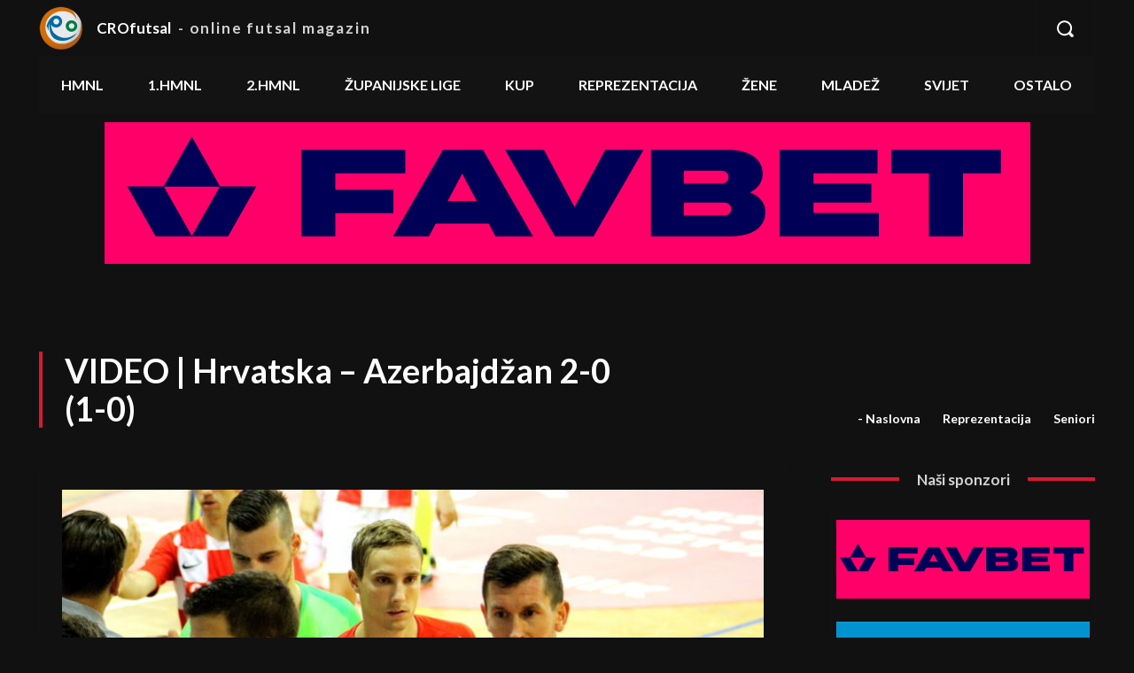

--- FILE ---
content_type: text/html; charset=UTF-8
request_url: https://www.crofutsal.com/reprezentacija/video-hrvatska-azerbajdzan-2-0-1-0/
body_size: 67673
content:
<!doctype html >
<!--[if IE 8]>    <html class="ie8" lang="en"> <![endif]-->
<!--[if IE 9]>    <html class="ie9" lang="en"> <![endif]-->
<!--[if gt IE 8]><!--> <html lang="hr-HR"> <!--<![endif]-->
<head>
    <title>VIDEO | Hrvatska - Azerbajdžan 2-0 (1-0) - CROfutsal</title>
<link data-rocket-preload as="style" href="https://fonts.googleapis.com/css?family=Roboto%3A400%2C500%7CLato%3A400%2C500%2C700%7COpen%20Sans%3A400%2C600%2C700%2C500%7CRoboto%3A400%2C600%2C700%2C500%7CLato%3A700%2C400%7CMerriweather%3A400&#038;subset=cyrillic%2Ccyrillic-ext%2Cgreek%2Cgreek-ext%2Clatin-ext%2Cvietnamese&#038;display=swap" rel="preload">
<link href="https://fonts.googleapis.com/css?family=Roboto%3A400%2C500%7CLato%3A400%2C500%2C700%7COpen%20Sans%3A400%2C600%2C700%2C500%7CRoboto%3A400%2C600%2C700%2C500%7CLato%3A700%2C400%7CMerriweather%3A400&#038;subset=cyrillic%2Ccyrillic-ext%2Cgreek%2Cgreek-ext%2Clatin-ext%2Cvietnamese&#038;display=swap" media="print" onload="this.media=&#039;all&#039;" rel="stylesheet">
<noscript><link rel="stylesheet" href="https://fonts.googleapis.com/css?family=Roboto%3A400%2C500%7CLato%3A400%2C500%2C700%7COpen%20Sans%3A400%2C600%2C700%2C500%7CRoboto%3A400%2C600%2C700%2C500%7CLato%3A700%2C400%7CMerriweather%3A400&#038;subset=cyrillic%2Ccyrillic-ext%2Cgreek%2Cgreek-ext%2Clatin-ext%2Cvietnamese&#038;display=swap"></noscript>
    <meta charset="UTF-8" />
    <meta name="viewport" content="width=device-width, initial-scale=1.0">
    <link rel="pingback" href="https://www.crofutsal.com/xmlrpc.php" />
    <style id="jetpack-boost-critical-css">@media all{@charset "UTF-8";ul{box-sizing:border-box}.aligncenter{clear:both}}@media all{.sp-template{margin-bottom:1.5em}.sp-data-table{width:100%;table-layout:auto;border-spacing:0}.sp-paginated-table{margin-bottom:0}.sp-data-table thead th{white-space:nowrap}.sp-data-table .data-name{text-align:left}.sp-data-table .data-rank{width:1px}.sp-league-table td.has-logo{line-height:2em}.sp-league-table .team-logo{width:2em;height:2em;display:inline-block;vertical-align:middle;text-align:center}.sp-league-table .data-name .team-logo{margin-right:.5em}.sp-league-table .team-logo img{width:auto;height:auto;max-width:2em;max-height:2em}.sp-event-list .data-time{white-space:nowrap}.sp-event-list .data-home{text-align:right}.sp-event-list .data-away{text-align:left}.sp-event-list .team-logo img{width:auto;height:auto;max-width:2em;max-height:2em}.sp-event-list .data-away img,.sp-event-list .data-home img{display:inline-block;vertical-align:middle}.sp-event-list .data-home img{margin-left:8px}.sp-event-list .data-away img{margin-right:8px}.sp-event-list-format-homeaway .data-time{text-align:center;padding-left:1em;padding-right:1em}}@media all{.sp-data-table,.sp-table-caption,.sp-template{font-family:Roboto,Helvetica,sans-serif}.sp-template{clear:both;overflow:hidden}.sp-template h4{font-family:Roboto,Helvetica,sans-serif!important}.sp-template{margin-bottom:20px!important}.sp-data-table *,.sp-table-caption,.sp-template *{box-sizing:border-box!important;font-weight:400!important;text-transform:none!important;letter-spacing:normal!important;color:#333!important}.sp-table-caption{margin:0!important;padding:15px!important;background:#fff!important;border:1px solid #e5e5e5!important;border-bottom:none!important;font-size:20px!important;font-weight:400!important;line-height:1.5!important;display:table!important;width:100%!important}.sp-template img{display:inline-block!important;box-shadow:none!important}.sp-data-table{margin:0!important;background:#fff!important;border-collapse:collapse!important;border:1px solid #e5e5e5!important;width:100%!important}.sp-data-table tr{border:none!important}.sp-data-table td,.sp-data-table th{font-size:13px!important;font-weight:400!important;line-height:1.5!important;border:1px solid #e5e5e5!important;padding:5px 10px!important;text-align:center!important}.sp-data-table th{font-size:12px!important;font-weight:500!important;background:#fff!important;color:#999!important;border:none!important}.sp-template-event-list .data-home{text-align:right!important}.sp-template-event-list .data-away{text-align:left!important}}@media all{.sp-data-table .data-name{text-align:left!important}}@media all{.tdm-descr{font-family:"Open Sans","Open Sans Regular",sans-serif;font-size:16px;line-height:28px;color:#666;margin-bottom:30px}@media (max-width:1018px){.tdm-descr{font-size:15px;line-height:24px}}@media (min-width:768px) and (max-width:1018px){.tdm-descr{margin-bottom:25px}}@media (max-width:767px){.tdm-descr{margin-bottom:20px}}.tdm-btn{display:inline-block;font-family:Roboto,sans-serif;text-align:center;position:relative}.tdm-btn .tdm-btn-text{vertical-align:middle}.tdm-btn .tdm-btn-icon{vertical-align:middle;line-height:1}.tdm-btn .tdm-btn-icon:last-child{margin-left:14px}.tdm-btn .tdm-btn-icon-svg{display:inline-flex;align-items:center;justify-content:center}.tdm-btn .tdm-btn-icon-svg svg{height:auto}.tdm-btn-lg{font-size:15px;font-weight:500;line-height:52px;height:55px;padding:0 36px}.tdm-btn-lg svg{width:15px}@media (min-width:768px) and (max-width:1018px){.tdm-btn-lg{line-height:52px;height:52px;padding:0 34px}}@media (max-width:767px){.tdm-btn-lg{font-size:14px;line-height:50px;height:50px;padding:0 30px}.tdm-btn-lg svg{width:14px}}.tds-button1{background-color:#4db2ec;color:#fff;transform:translateZ(0);-webkit-transform:translateZ(0);-moz-transform:translateZ(0);-ms-transform:translateZ(0);-o-transform:translateZ(0)}.tds-button1 svg,.tds-button1 svg *{fill:#fff}.tds-button1:before{content:"";background-color:#222;width:100%;height:100%;left:0;top:0;position:absolute;z-index:-1;opacity:0}.tdm-inline-block{display:inline-block}}@media all{html{font-family:sans-serif;-ms-text-size-adjust:100%;-webkit-text-size-adjust:100%}body{margin:0}article{display:block}a{background-color:transparent}strong{font-weight:700}img{border:0}svg:not(:root){overflow:hidden}button,input{color:inherit;font:inherit;margin:0}button{overflow:visible}button{text-transform:none}button{-webkit-appearance:button}input{line-height:normal}table{border-collapse:collapse;border-spacing:0}td,th{padding:0}*{-webkit-box-sizing:border-box;-moz-box-sizing:border-box;box-sizing:border-box}:after,:before{-webkit-box-sizing:border-box;-moz-box-sizing:border-box;box-sizing:border-box}img{max-width:100%;height:auto}.td-main-content-wrap{background-color:#fff}.td-page-meta{display:none}.tdc-row{width:1068px;margin-right:auto;margin-left:auto}.tdc-row:after,.tdc-row:before{display:table;content:"";line-height:0}.tdc-row:after{clear:both}@media (max-width:767px){.td-pb-row>.td-element-style{width:100vw!important;left:50%!important;transform:translateX(-50%)!important}}.tdc-row.stretch_row_1200{width:auto!important;max-width:1240px}@media (min-width:768px) and (max-width:1018px){.tdc-row.stretch_row_1200>.td-pb-row{margin-right:0;margin-left:0}}@media (min-width:1141px){.tdc-row.stretch_row_1200{padding-left:24px;padding-right:24px}}@media (min-width:1019px) and (max-width:1140px){.tdc-row.stretch_row_1200{padding-left:20px;padding-right:20px}}@media (max-width:767px){.tdc-row.td-stretch-content{padding-left:20px;padding-right:20px}}.td-pb-row{margin-right:-24px;margin-left:-24px;position:relative}.td-pb-row:after,.td-pb-row:before{display:table;content:""}.td-pb-row:after{clear:both}.td-pb-row [class*=td-pb-span]{display:block;min-height:1px;float:left;padding-right:24px;padding-left:24px;position:relative}@media (min-width:1019px) and (max-width:1140px){.td-pb-row [class*=td-pb-span]{padding-right:20px;padding-left:20px}}@media (min-width:768px) and (max-width:1018px){.td-pb-row [class*=td-pb-span]{padding-right:14px;padding-left:14px}}@media (max-width:767px){.td-pb-row [class*=td-pb-span]{padding-right:0;padding-left:0;float:none;width:100%}}.td-pb-span3{width:25%}.td-pb-span4{width:33.33333333%}.td-pb-span5{width:41.66666667%}.td-pb-span6{width:50%}.td-pb-span7{width:58.33333333%}.td-pb-span8{width:66.66666667%}.td-pb-span12{width:100%}.wpb_row{margin-bottom:0}.vc_row .vc_column-inner{padding-left:0;padding-right:0}@media (min-width:1019px) and (max-width:1140px){.tdc-row{width:980px}.td-pb-row{margin-right:-20px;margin-left:-20px}}@media (min-width:768px) and (max-width:1018px){.tdc-row{width:740px}.td-pb-row{margin-right:-14px;margin-left:-14px}}@media (max-width:767px){.tdc-row{width:100%;padding-left:20px;padding-right:20px}.td-pb-row{width:100%;margin-left:0;margin-right:0}}@media (min-width:768px){.td-drop-down-search .td-search-form{margin:20px}}#td-outer-wrap{overflow:hidden}@media (max-width:767px){#td-outer-wrap{margin:auto;width:100%;-webkit-transform-origin:50% 200px 0;transform-origin:50% 200px 0}}.td-menu-background{background-repeat:no-repeat;background-size:cover;background-position:center top;position:fixed;top:0;display:block;width:100%;height:113%;z-index:9999;visibility:hidden;transform:translate3d(-100%,0,0);-webkit-transform:translate3d(-100%,0,0)}.td-menu-background:before{content:"";width:100%;height:100%;position:absolute;top:0;left:0;opacity:.98;background:#313b45;background:-webkit-gradient(left top,left bottom,color-stop(0,#313b45),color-stop(100%,#3393b8));background:linear-gradient(to bottom,#313b45 0,#3393b8 100%)}#td-mobile-nav{padding:0;position:fixed;width:100%;height:calc(100% + 1px);top:0;z-index:9999;visibility:hidden;transform:translate3d(-99%,0,0);-webkit-transform:translate3d(-99%,0,0);left:-1%;font-family:-apple-system,".SFNSText-Regular","San Francisco",Roboto,"Segoe UI","Helvetica Neue","Lucida Grande",sans-serif}#td-mobile-nav{height:1px;overflow:hidden}#td-mobile-nav .td-menu-socials{padding:0 65px 0 20px;overflow:hidden;height:60px}#td-mobile-nav .td-social-icon-wrap{margin:20px 5px 0 0;display:inline-block}#td-mobile-nav .td-social-icon-wrap i{border:none;background-color:transparent;font-size:14px;width:40px;height:40px;line-height:38px;color:#fff;vertical-align:middle}#td-mobile-nav .td-social-icon-wrap .td-icon-instagram{font-size:16px}.td-mobile-close{position:absolute;right:1px;top:0;z-index:1000}.td-mobile-close .td-icon-close-mobile{height:70px;width:70px;line-height:70px;font-size:21px;color:#fff;top:4px;position:relative}.td-mobile-content{padding:20px 20px 0}.td-mobile-container{padding-bottom:20px;position:relative}.td-mobile-content ul{list-style:none;margin:0;padding:0}.td-mobile-content li{float:none;margin-left:0;-webkit-touch-callout:none}.td-mobile-content li a{display:block;line-height:21px;font-size:21px;color:#fff;margin-left:0;padding:12px 30px 12px 12px;font-weight:700}.td-mobile-content .td-icon-menu-right{display:none;position:absolute;top:10px;right:-4px;z-index:1000;font-size:14px;padding:6px 12px;float:right;color:#fff;-webkit-transform-origin:50% 48% 0px;transform-origin:50% 48% 0px;transform:rotate(-90deg);-webkit-transform:rotate(-90deg)}.td-mobile-content .td-icon-menu-right:before{content:""}.td-mobile-content .sub-menu{max-height:0;overflow:hidden;opacity:0}.td-mobile-content .sub-menu .td-icon-menu-right{font-size:11px;right:-2px;top:8px;color:#fff}.td-mobile-content .sub-menu a{padding:9px 26px 9px 36px!important;line-height:19px;font-size:16px;font-weight:400}.td-mobile-content .sub-menu .sub-menu a{padding-left:55px!important}.td-mobile-content .menu-item-has-children a{width:100%;z-index:1}.td-mobile-container{opacity:1}.td-search-wrap-mob{padding:0;position:absolute;width:100%;height:auto;top:0;text-align:center;z-index:9999;visibility:hidden;color:#fff;font-family:-apple-system,".SFNSText-Regular","San Francisco",Roboto,"Segoe UI","Helvetica Neue","Lucida Grande",sans-serif}.td-search-wrap-mob .td-drop-down-search{opacity:0;visibility:hidden;-webkit-backface-visibility:hidden;position:relative}.td-search-wrap-mob #td-header-search-mob{color:#fff;font-weight:700;font-size:26px;height:40px;line-height:36px;border:0;background:0 0;outline:0;margin:8px 0;padding:0;text-align:center}.td-search-wrap-mob .td-search-input{margin:0 5%;position:relative}.td-search-wrap-mob .td-search-input span{opacity:.8;font-size:12px}.td-search-wrap-mob .td-search-input:after,.td-search-wrap-mob .td-search-input:before{content:"";position:absolute;display:block;width:100%;height:1px;background-color:#fff;bottom:0;left:0;opacity:.2}.td-search-wrap-mob .td-search-input:after{opacity:.8;transform:scaleX(0);-webkit-transform:scaleX(0)}.td-search-wrap-mob .td-search-form{margin-bottom:30px}.td-search-background{background-repeat:no-repeat;background-size:cover;background-position:center top;position:fixed;top:0;display:block;width:100%;height:113%;z-index:9999;transform:translate3d(100%,0,0);-webkit-transform:translate3d(100%,0,0);visibility:hidden}.td-search-background:before{content:"";width:100%;height:100%;position:absolute;top:0;left:0;opacity:.98;background:#313b45;background:-webkit-gradient(left top,left bottom,color-stop(0,#313b45),color-stop(100%,#3393b8));background:linear-gradient(to bottom,#313b45 0,#3393b8 100%)}.td-search-close{text-align:right;z-index:1000}.td-search-close .td-icon-close-mobile{height:70px;width:70px;line-height:70px;font-size:21px;color:#fff;position:relative;top:4px;right:0}body{font-family:Verdana,BlinkMacSystemFont,-apple-system,"Segoe UI",Roboto,Oxygen,Ubuntu,Cantarell,"Open Sans","Helvetica Neue",sans-serif;font-size:14px;line-height:21px}p{margin-top:0;margin-bottom:21px}a{color:#4db2ec;text-decoration:none}ul{padding:0}ul li{line-height:24px;margin-left:21px}table{width:100%}table th{text-align:left;border:1px solid #ededed;padding:2px 8px}table td{border:1px solid #ededed;padding:2px 8px}table .odd td{background-color:#fcfcfc}h1,h4{font-family:Roboto,sans-serif;color:#111;font-weight:400;margin:6px 0}h1{font-size:32px;line-height:40px;margin-top:33px;margin-bottom:23px}h4{font-size:19px;line-height:29px;margin-top:24px;margin-bottom:14px}input[type=text]{font-size:12px;line-height:21px;color:#444;border:1px solid #e1e1e1;width:100%;max-width:100%;height:34px;padding:3px 9px}@media (max-width:767px){input[type=text]{font-size:16px}}.tagdiv-type{font-size:15px;line-height:1.74;color:#222}.tagdiv-type img{margin-bottom:21px}.tagdiv-type p{margin-bottom:26px}.tagdiv-type iframe{max-width:100%!important}.aligncenter{text-align:center;clear:both;display:block;margin:6px auto}.td-block-title span{display:inline-block}.td-main-content-wrap{padding-bottom:40px}@media (max-width:767px){.td-main-content-wrap{padding-bottom:26px}}.td-pb-span4 .wpb_wrapper{perspective:unset!important}.post{background-color:#fff}.td-post-content{margin-top:21px;padding-bottom:16px}@media (max-width:767px){.td-post-content{margin-top:16px}}.td-post-content p{word-wrap:break-word}.td-post-content img{display:block}@font-face{font-family:newspaper;font-weight:400;font-style:normal;font-display:swap}[class*=" td-icon-"]:before,[class^=td-icon-]:before{font-family:newspaper;speak:none;font-style:normal;font-weight:400;font-variant:normal;text-transform:none;line-height:1;text-align:center;-webkit-font-smoothing:antialiased;-moz-osx-font-smoothing:grayscale}[class*=td-icon-]{line-height:1;text-align:center;display:inline-block}.td-icon-right-arrow:before{content:""}.td-icon-menu-up:before{content:""}.td-icon-search:before{content:""}.td-icon-menu-right:before{content:""}.td-icon-mail:before{content:""}.td-icon-facebook:before{content:""}.td-icon-instagram:before{content:""}.td-icon-linkedin:before{content:""}.td-icon-mail-1:before{content:""}.td-icon-twitter:before{content:""}.td-icon-youtube:before{content:""}.td-icon-mobile:before{content:""}.td-icon-whatsapp:before{content:""}.td-icon-close-mobile:before{content:""}.td-icon-modal-close:before{content:""}.td-icon-telegram:before{content:""}.td-icon-plus:before{content:""}.td-icon-check:before{content:""}.td-icon-profile:before{content:""}.td-icon-copy_url:before{content:""}}@media all{.tdc_zone{margin:0}.td-main-content-wrap .tdc_zone{z-index:0}.td-header-template-wrap{z-index:100}.td-header-desktop-wrap{width:100%}.td-header-desktop-sticky-wrap,.td-header-mobile-sticky-wrap{position:fixed;top:0;width:100%;z-index:999;visibility:hidden;opacity:0}.td_block_wrap{margin-bottom:48px;position:relative;clear:both}@media (max-width:767px){.td_block_wrap{margin-bottom:32px}}.td-block-title-wrap{position:relative}.td-fix-index{transform:translateZ(0);-webkit-transform:translateZ(0)}.tdb-template .td-main-content-wrap{padding-bottom:0}.td_block_wrap p:empty:before{display:none}@font-face{font-family:newspaper-icons;font-weight:400;font-style:normal;font-display:swap}[class^=td-icons]:before{font-family:newspaper-icons;speak:none;font-style:normal;font-weight:400;font-variant:normal;text-transform:none;line-height:1;text-align:center;-webkit-font-smoothing:antialiased;-moz-osx-font-smoothing:grayscale}[class*=td-icons]{line-height:1;text-align:center;display:inline-block}.clear-sky-n:before{content:"";display:none}.td-a-rec img{display:block}.td-a-rec-id-custom-spot{margin-bottom:0;text-align:center}.td-a-rec-id-custom-spot img{margin:0 auto}.td-a-rec-id-custom-spot .td_spot_img_mob{display:none}@media (max-width:767px){.td-a-rec-id-custom-spot .td_spot_img_mob{display:block}}.td-container-wrap{background-color:#fff;margin-left:auto;margin-right:auto}.td-scroll-up{position:fixed;bottom:4px;right:5px;width:40px;height:40px;background-color:#4db2ec;z-index:9999;transform:translate3d(0,70px,0);-webkit-transform:translate3d(0,70px,0)}.td-scroll-up .td-icon-menu-up{position:relative;color:#fff;font-size:20px;display:block;text-align:center;width:40px;top:7px}.wpb_button{display:inline-block;font-family:"Open Sans","Open Sans Regular",sans-serif;font-weight:600;line-height:24px;text-shadow:none;border:none;border-radius:0;margin-bottom:21px}.td-element-style{position:absolute;z-index:0;width:100%;height:100%;top:0;bottom:0;left:0;right:0;overflow:hidden}body.td-animation-stack-type0 .post img:not(.woocommerce-product-gallery img):not(.rs-pzimg){opacity:0}}@media all{html{font-family:sans-serif;-ms-text-size-adjust:100%;-webkit-text-size-adjust:100%}body{margin:0}article{display:block}a{background-color:transparent}strong{font-weight:700}h1{font-size:2em;margin:.67em 0}img{border:0}svg:not(:root){overflow:hidden}button,input{color:inherit;font:inherit;margin:0}button{overflow:visible}button{text-transform:none}button{-webkit-appearance:button}input{line-height:normal}table{border-collapse:collapse;border-spacing:0}td,th{padding:0}.td-social-icon-wrap>a{display:inline-block}.td-social-icon-wrap .td-icon-font{font-size:12px;width:30px;height:24px;line-height:24px}.td-social-icon-wrap .td-icon-instagram{font-size:15px}@media (max-width:767px){.td-social-icon-wrap{margin:0 3px}}.clear-sky-n{background:url(https://www.crofutsal.com/wp-content/plugins/td-standard-pack/Newspaper/assets/css/images/sprite/weather/clear-sky-n.png) no-repeat}.td-pulldown-filter-list{display:none}.td-block-title span{display:inline-block}.td_block_template_8 .td-block-title{font-size:20px;font-weight:800;margin-top:0;margin-bottom:18px;line-height:29px;position:relative;overflow:hidden;text-align:left}.td_block_template_8 .td-block-title>*{position:relative;padding-right:20px;color:#000}.td_block_template_8 .td-block-title>:after,.td_block_template_8 .td-block-title>:before{content:"";display:block;height:4px;position:absolute;top:50%;margin-top:-2px;width:2000px;background-color:#f5f5f5}.td_block_template_8 .td-block-title>:before{left:100%}.td_block_template_8 .td-block-title>:after{right:100%}}</style><meta name='robots' content='index, follow, max-image-preview:large, max-snippet:-1, max-video-preview:-1' />
<link rel="icon" type="image/png" href="https://www.crofutsal.com/wp-content/uploads/2014/06/CROfutsal-Apple-icon-57x57.png">
	<!-- This site is optimized with the Yoast SEO plugin v26.6 - https://yoast.com/wordpress/plugins/seo/ -->
	<link rel="canonical" href="https://www.crofutsal.com/reprezentacija/video-hrvatska-azerbajdzan-2-0-1-0/" />
	<meta property="og:locale" content="hr_HR" />
	<meta property="og:type" content="article" />
	<meta property="og:title" content="VIDEO | Hrvatska - Azerbajdžan 2-0 (1-0) - CROfutsal" />
	<meta property="og:description" content="Hrvatska reprezentacija sjajnom je pobjedom nad Azerbajdžanom otvorila kvalifikacije za Svjetsko prvenstvo u Osijeku. Izabranici Mate Stankovića odigrali su odličnu utakmicu protiv vrlo dobre momčadi Azerbajdžana i pobjedom 2-0 načinili velik korak prema osvajanju jednog od prva dva mjesta u skupini. Predvođena sjajnim Jelovčićem i Perićem, te raspoloženim Luketinom na golu, Hrvatska je ostvarila izuzetno [&hellip;]" />
	<meta property="og:url" content="https://www.crofutsal.com/reprezentacija/video-hrvatska-azerbajdzan-2-0-1-0/" />
	<meta property="og:site_name" content="CROfutsal" />
	<meta property="article:publisher" content="https://www.facebook.com/CROfutsal" />
	<meta property="article:published_time" content="2020-01-30T06:25:53+00:00" />
	<meta property="og:image" content="https://www.crofutsal.com/wp-content/uploads/2019/10/IMG_2733-660x409.jpg" />
	<meta property="og:image:width" content="660" />
	<meta property="og:image:height" content="409" />
	<meta property="og:image:type" content="image/jpeg" />
	<meta name="author" content="Jerko Šimac" />
	<meta name="twitter:card" content="summary_large_image" />
	<meta name="twitter:label1" content="Written by" />
	<meta name="twitter:data1" content="Jerko Šimac" />
	<script data-jetpack-boost="ignore" type="application/ld+json" class="yoast-schema-graph">{"@context":"https://schema.org","@graph":[{"@type":"Article","@id":"https://www.crofutsal.com/reprezentacija/video-hrvatska-azerbajdzan-2-0-1-0/#article","isPartOf":{"@id":"https://www.crofutsal.com/reprezentacija/video-hrvatska-azerbajdzan-2-0-1-0/"},"author":{"name":"Jerko Šimac","@id":"https://www.crofutsal.com/#/schema/person/186684a20d4129e70ea6be626e958ec9"},"headline":"VIDEO | Hrvatska &#8211; Azerbajdžan 2-0 (1-0)","datePublished":"2020-01-30T06:25:53+00:00","mainEntityOfPage":{"@id":"https://www.crofutsal.com/reprezentacija/video-hrvatska-azerbajdzan-2-0-1-0/"},"wordCount":88,"publisher":{"@id":"https://www.crofutsal.com/#organization"},"image":{"@id":"https://www.crofutsal.com/reprezentacija/video-hrvatska-azerbajdzan-2-0-1-0/#primaryimage"},"thumbnailUrl":"https://www.crofutsal.com/wp-content/uploads/2019/10/IMG_2733.jpg","articleSection":["- Naslovna","Reprezentacija","Seniori"],"inLanguage":"hr-HR"},{"@type":"WebPage","@id":"https://www.crofutsal.com/reprezentacija/video-hrvatska-azerbajdzan-2-0-1-0/","url":"https://www.crofutsal.com/reprezentacija/video-hrvatska-azerbajdzan-2-0-1-0/","name":"VIDEO | Hrvatska - Azerbajdžan 2-0 (1-0) - CROfutsal","isPartOf":{"@id":"https://www.crofutsal.com/#website"},"primaryImageOfPage":{"@id":"https://www.crofutsal.com/reprezentacija/video-hrvatska-azerbajdzan-2-0-1-0/#primaryimage"},"image":{"@id":"https://www.crofutsal.com/reprezentacija/video-hrvatska-azerbajdzan-2-0-1-0/#primaryimage"},"thumbnailUrl":"https://www.crofutsal.com/wp-content/uploads/2019/10/IMG_2733.jpg","datePublished":"2020-01-30T06:25:53+00:00","breadcrumb":{"@id":"https://www.crofutsal.com/reprezentacija/video-hrvatska-azerbajdzan-2-0-1-0/#breadcrumb"},"inLanguage":"hr-HR","potentialAction":[{"@type":"ReadAction","target":["https://www.crofutsal.com/reprezentacija/video-hrvatska-azerbajdzan-2-0-1-0/"]}]},{"@type":"ImageObject","inLanguage":"hr-HR","@id":"https://www.crofutsal.com/reprezentacija/video-hrvatska-azerbajdzan-2-0-1-0/#primaryimage","url":"https://www.crofutsal.com/wp-content/uploads/2019/10/IMG_2733.jpg","contentUrl":"https://www.crofutsal.com/wp-content/uploads/2019/10/IMG_2733.jpg","width":4696,"height":2912},{"@type":"BreadcrumbList","@id":"https://www.crofutsal.com/reprezentacija/video-hrvatska-azerbajdzan-2-0-1-0/#breadcrumb","itemListElement":[{"@type":"ListItem","position":1,"name":"Home","item":"https://www.crofutsal.com/"},{"@type":"ListItem","position":2,"name":"VIDEO | Hrvatska &#8211; Azerbajdžan 2-0 (1-0)"}]},{"@type":"WebSite","@id":"https://www.crofutsal.com/#website","url":"https://www.crofutsal.com/","name":"CROfutsal","description":"online futsal magazin","publisher":{"@id":"https://www.crofutsal.com/#organization"},"potentialAction":[{"@type":"SearchAction","target":{"@type":"EntryPoint","urlTemplate":"https://www.crofutsal.com/?s={search_term_string}"},"query-input":{"@type":"PropertyValueSpecification","valueRequired":true,"valueName":"search_term_string"}}],"inLanguage":"hr-HR"},{"@type":"Organization","@id":"https://www.crofutsal.com/#organization","name":"CROfutsal","url":"https://www.crofutsal.com/","logo":{"@type":"ImageObject","inLanguage":"hr-HR","@id":"https://www.crofutsal.com/#/schema/logo/image/","url":"https://www.crofutsal.com/wp-content/uploads/2012/03/CROfutsal-logo-100x100.png","contentUrl":"https://www.crofutsal.com/wp-content/uploads/2012/03/CROfutsal-logo-100x100.png","width":100,"height":100,"caption":"CROfutsal"},"image":{"@id":"https://www.crofutsal.com/#/schema/logo/image/"},"sameAs":["https://www.facebook.com/CROfutsal"]},{"@type":"Person","@id":"https://www.crofutsal.com/#/schema/person/186684a20d4129e70ea6be626e958ec9","name":"Jerko Šimac","image":{"@type":"ImageObject","inLanguage":"hr-HR","@id":"https://www.crofutsal.com/#/schema/person/image/","url":"https://secure.gravatar.com/avatar/a597c6b1e6e15c5f64991e7e59b6edb366747944e59c56e3213827e3c48b2ab9?s=96&d=mm&r=g","contentUrl":"https://secure.gravatar.com/avatar/a597c6b1e6e15c5f64991e7e59b6edb366747944e59c56e3213827e3c48b2ab9?s=96&d=mm&r=g","caption":"Jerko Šimac"},"description":"Jerko Šimac je rođen 1980. godine u Splitu. Novinar CROfutsal magazina je od 2007. godine, a od 2013. godine i glavni urednik.","sameAs":["https://www.crofutsal.com"],"url":"https://www.crofutsal.com/author/jerko/"}]}</script>
	<!-- / Yoast SEO plugin. -->


<link rel='dns-prefetch' href='//www.googletagmanager.com' />
<link rel='dns-prefetch' href='//fonts.googleapis.com' />
<link href='https://fonts.gstatic.com' crossorigin rel='preconnect' />
<link rel="alternate" type="application/rss+xml" title="CROfutsal &raquo; Feed" href="https://www.crofutsal.com/feed/" />
<link rel="alternate" type="application/rss+xml" title="CROfutsal &raquo; Comments Feed" href="https://www.crofutsal.com/comments/feed/" />
<link rel="alternate" title="oEmbed (JSON)" type="application/json+oembed" href="https://www.crofutsal.com/wp-json/oembed/1.0/embed?url=https%3A%2F%2Fwww.crofutsal.com%2Freprezentacija%2Fvideo-hrvatska-azerbajdzan-2-0-1-0%2F" />
<link rel="alternate" title="oEmbed (XML)" type="text/xml+oembed" href="https://www.crofutsal.com/wp-json/oembed/1.0/embed?url=https%3A%2F%2Fwww.crofutsal.com%2Freprezentacija%2Fvideo-hrvatska-azerbajdzan-2-0-1-0%2F&#038;format=xml" />
<style id='wp-img-auto-sizes-contain-inline-css' type='text/css'>
img:is([sizes=auto i],[sizes^="auto," i]){contain-intrinsic-size:3000px 1500px}
/*# sourceURL=wp-img-auto-sizes-contain-inline-css */
</style>
<noscript><link rel='stylesheet' id='dashicons-css' href='https://www.crofutsal.com/wp-includes/css/dashicons.min.css?ver=6.9' type='text/css' media='all' />
</noscript><link rel='stylesheet' id='dashicons-css' href='https://www.crofutsal.com/wp-includes/css/dashicons.min.css?ver=6.9' type='text/css' media="not all" data-media="all" onload="this.media=this.dataset.media; delete this.dataset.media; this.removeAttribute( 'onload' );" />
<noscript><link rel='stylesheet' id='post-views-counter-frontend-css' href='https://www.crofutsal.com/wp-content/plugins/post-views-counter/css/frontend.css?ver=1.7.0' type='text/css' media='all' />
</noscript><link rel='stylesheet' id='post-views-counter-frontend-css' href='https://www.crofutsal.com/wp-content/plugins/post-views-counter/css/frontend.css?ver=1.7.0' type='text/css' media="not all" data-media="all" onload="this.media=this.dataset.media; delete this.dataset.media; this.removeAttribute( 'onload' );" />
<style id='wp-emoji-styles-inline-css' type='text/css'>

	img.wp-smiley, img.emoji {
		display: inline !important;
		border: none !important;
		box-shadow: none !important;
		height: 1em !important;
		width: 1em !important;
		margin: 0 0.07em !important;
		vertical-align: -0.1em !important;
		background: none !important;
		padding: 0 !important;
	}
/*# sourceURL=wp-emoji-styles-inline-css */
</style>
<style id='wp-block-library-inline-css' type='text/css'>
:root{--wp-block-synced-color:#7a00df;--wp-block-synced-color--rgb:122,0,223;--wp-bound-block-color:var(--wp-block-synced-color);--wp-editor-canvas-background:#ddd;--wp-admin-theme-color:#007cba;--wp-admin-theme-color--rgb:0,124,186;--wp-admin-theme-color-darker-10:#006ba1;--wp-admin-theme-color-darker-10--rgb:0,107,160.5;--wp-admin-theme-color-darker-20:#005a87;--wp-admin-theme-color-darker-20--rgb:0,90,135;--wp-admin-border-width-focus:2px}@media (min-resolution:192dpi){:root{--wp-admin-border-width-focus:1.5px}}.wp-element-button{cursor:pointer}:root .has-very-light-gray-background-color{background-color:#eee}:root .has-very-dark-gray-background-color{background-color:#313131}:root .has-very-light-gray-color{color:#eee}:root .has-very-dark-gray-color{color:#313131}:root .has-vivid-green-cyan-to-vivid-cyan-blue-gradient-background{background:linear-gradient(135deg,#00d084,#0693e3)}:root .has-purple-crush-gradient-background{background:linear-gradient(135deg,#34e2e4,#4721fb 50%,#ab1dfe)}:root .has-hazy-dawn-gradient-background{background:linear-gradient(135deg,#faaca8,#dad0ec)}:root .has-subdued-olive-gradient-background{background:linear-gradient(135deg,#fafae1,#67a671)}:root .has-atomic-cream-gradient-background{background:linear-gradient(135deg,#fdd79a,#004a59)}:root .has-nightshade-gradient-background{background:linear-gradient(135deg,#330968,#31cdcf)}:root .has-midnight-gradient-background{background:linear-gradient(135deg,#020381,#2874fc)}:root{--wp--preset--font-size--normal:16px;--wp--preset--font-size--huge:42px}.has-regular-font-size{font-size:1em}.has-larger-font-size{font-size:2.625em}.has-normal-font-size{font-size:var(--wp--preset--font-size--normal)}.has-huge-font-size{font-size:var(--wp--preset--font-size--huge)}.has-text-align-center{text-align:center}.has-text-align-left{text-align:left}.has-text-align-right{text-align:right}.has-fit-text{white-space:nowrap!important}#end-resizable-editor-section{display:none}.aligncenter{clear:both}.items-justified-left{justify-content:flex-start}.items-justified-center{justify-content:center}.items-justified-right{justify-content:flex-end}.items-justified-space-between{justify-content:space-between}.screen-reader-text{border:0;clip-path:inset(50%);height:1px;margin:-1px;overflow:hidden;padding:0;position:absolute;width:1px;word-wrap:normal!important}.screen-reader-text:focus{background-color:#ddd;clip-path:none;color:#444;display:block;font-size:1em;height:auto;left:5px;line-height:normal;padding:15px 23px 14px;text-decoration:none;top:5px;width:auto;z-index:100000}html :where(.has-border-color){border-style:solid}html :where([style*=border-top-color]){border-top-style:solid}html :where([style*=border-right-color]){border-right-style:solid}html :where([style*=border-bottom-color]){border-bottom-style:solid}html :where([style*=border-left-color]){border-left-style:solid}html :where([style*=border-width]){border-style:solid}html :where([style*=border-top-width]){border-top-style:solid}html :where([style*=border-right-width]){border-right-style:solid}html :where([style*=border-bottom-width]){border-bottom-style:solid}html :where([style*=border-left-width]){border-left-style:solid}html :where(img[class*=wp-image-]){height:auto;max-width:100%}:where(figure){margin:0 0 1em}html :where(.is-position-sticky){--wp-admin--admin-bar--position-offset:var(--wp-admin--admin-bar--height,0px)}@media screen and (max-width:600px){html :where(.is-position-sticky){--wp-admin--admin-bar--position-offset:0px}}

/*# sourceURL=wp-block-library-inline-css */
</style><style id='global-styles-inline-css' type='text/css'>
:root{--wp--preset--aspect-ratio--square: 1;--wp--preset--aspect-ratio--4-3: 4/3;--wp--preset--aspect-ratio--3-4: 3/4;--wp--preset--aspect-ratio--3-2: 3/2;--wp--preset--aspect-ratio--2-3: 2/3;--wp--preset--aspect-ratio--16-9: 16/9;--wp--preset--aspect-ratio--9-16: 9/16;--wp--preset--color--black: #000000;--wp--preset--color--cyan-bluish-gray: #abb8c3;--wp--preset--color--white: #ffffff;--wp--preset--color--pale-pink: #f78da7;--wp--preset--color--vivid-red: #cf2e2e;--wp--preset--color--luminous-vivid-orange: #ff6900;--wp--preset--color--luminous-vivid-amber: #fcb900;--wp--preset--color--light-green-cyan: #7bdcb5;--wp--preset--color--vivid-green-cyan: #00d084;--wp--preset--color--pale-cyan-blue: #8ed1fc;--wp--preset--color--vivid-cyan-blue: #0693e3;--wp--preset--color--vivid-purple: #9b51e0;--wp--preset--gradient--vivid-cyan-blue-to-vivid-purple: linear-gradient(135deg,rgb(6,147,227) 0%,rgb(155,81,224) 100%);--wp--preset--gradient--light-green-cyan-to-vivid-green-cyan: linear-gradient(135deg,rgb(122,220,180) 0%,rgb(0,208,130) 100%);--wp--preset--gradient--luminous-vivid-amber-to-luminous-vivid-orange: linear-gradient(135deg,rgb(252,185,0) 0%,rgb(255,105,0) 100%);--wp--preset--gradient--luminous-vivid-orange-to-vivid-red: linear-gradient(135deg,rgb(255,105,0) 0%,rgb(207,46,46) 100%);--wp--preset--gradient--very-light-gray-to-cyan-bluish-gray: linear-gradient(135deg,rgb(238,238,238) 0%,rgb(169,184,195) 100%);--wp--preset--gradient--cool-to-warm-spectrum: linear-gradient(135deg,rgb(74,234,220) 0%,rgb(151,120,209) 20%,rgb(207,42,186) 40%,rgb(238,44,130) 60%,rgb(251,105,98) 80%,rgb(254,248,76) 100%);--wp--preset--gradient--blush-light-purple: linear-gradient(135deg,rgb(255,206,236) 0%,rgb(152,150,240) 100%);--wp--preset--gradient--blush-bordeaux: linear-gradient(135deg,rgb(254,205,165) 0%,rgb(254,45,45) 50%,rgb(107,0,62) 100%);--wp--preset--gradient--luminous-dusk: linear-gradient(135deg,rgb(255,203,112) 0%,rgb(199,81,192) 50%,rgb(65,88,208) 100%);--wp--preset--gradient--pale-ocean: linear-gradient(135deg,rgb(255,245,203) 0%,rgb(182,227,212) 50%,rgb(51,167,181) 100%);--wp--preset--gradient--electric-grass: linear-gradient(135deg,rgb(202,248,128) 0%,rgb(113,206,126) 100%);--wp--preset--gradient--midnight: linear-gradient(135deg,rgb(2,3,129) 0%,rgb(40,116,252) 100%);--wp--preset--font-size--small: 11px;--wp--preset--font-size--medium: 20px;--wp--preset--font-size--large: 32px;--wp--preset--font-size--x-large: 42px;--wp--preset--font-size--regular: 15px;--wp--preset--font-size--larger: 50px;--wp--preset--spacing--20: 0.44rem;--wp--preset--spacing--30: 0.67rem;--wp--preset--spacing--40: 1rem;--wp--preset--spacing--50: 1.5rem;--wp--preset--spacing--60: 2.25rem;--wp--preset--spacing--70: 3.38rem;--wp--preset--spacing--80: 5.06rem;--wp--preset--shadow--natural: 6px 6px 9px rgba(0, 0, 0, 0.2);--wp--preset--shadow--deep: 12px 12px 50px rgba(0, 0, 0, 0.4);--wp--preset--shadow--sharp: 6px 6px 0px rgba(0, 0, 0, 0.2);--wp--preset--shadow--outlined: 6px 6px 0px -3px rgb(255, 255, 255), 6px 6px rgb(0, 0, 0);--wp--preset--shadow--crisp: 6px 6px 0px rgb(0, 0, 0);}:where(.is-layout-flex){gap: 0.5em;}:where(.is-layout-grid){gap: 0.5em;}body .is-layout-flex{display: flex;}.is-layout-flex{flex-wrap: wrap;align-items: center;}.is-layout-flex > :is(*, div){margin: 0;}body .is-layout-grid{display: grid;}.is-layout-grid > :is(*, div){margin: 0;}:where(.wp-block-columns.is-layout-flex){gap: 2em;}:where(.wp-block-columns.is-layout-grid){gap: 2em;}:where(.wp-block-post-template.is-layout-flex){gap: 1.25em;}:where(.wp-block-post-template.is-layout-grid){gap: 1.25em;}.has-black-color{color: var(--wp--preset--color--black) !important;}.has-cyan-bluish-gray-color{color: var(--wp--preset--color--cyan-bluish-gray) !important;}.has-white-color{color: var(--wp--preset--color--white) !important;}.has-pale-pink-color{color: var(--wp--preset--color--pale-pink) !important;}.has-vivid-red-color{color: var(--wp--preset--color--vivid-red) !important;}.has-luminous-vivid-orange-color{color: var(--wp--preset--color--luminous-vivid-orange) !important;}.has-luminous-vivid-amber-color{color: var(--wp--preset--color--luminous-vivid-amber) !important;}.has-light-green-cyan-color{color: var(--wp--preset--color--light-green-cyan) !important;}.has-vivid-green-cyan-color{color: var(--wp--preset--color--vivid-green-cyan) !important;}.has-pale-cyan-blue-color{color: var(--wp--preset--color--pale-cyan-blue) !important;}.has-vivid-cyan-blue-color{color: var(--wp--preset--color--vivid-cyan-blue) !important;}.has-vivid-purple-color{color: var(--wp--preset--color--vivid-purple) !important;}.has-black-background-color{background-color: var(--wp--preset--color--black) !important;}.has-cyan-bluish-gray-background-color{background-color: var(--wp--preset--color--cyan-bluish-gray) !important;}.has-white-background-color{background-color: var(--wp--preset--color--white) !important;}.has-pale-pink-background-color{background-color: var(--wp--preset--color--pale-pink) !important;}.has-vivid-red-background-color{background-color: var(--wp--preset--color--vivid-red) !important;}.has-luminous-vivid-orange-background-color{background-color: var(--wp--preset--color--luminous-vivid-orange) !important;}.has-luminous-vivid-amber-background-color{background-color: var(--wp--preset--color--luminous-vivid-amber) !important;}.has-light-green-cyan-background-color{background-color: var(--wp--preset--color--light-green-cyan) !important;}.has-vivid-green-cyan-background-color{background-color: var(--wp--preset--color--vivid-green-cyan) !important;}.has-pale-cyan-blue-background-color{background-color: var(--wp--preset--color--pale-cyan-blue) !important;}.has-vivid-cyan-blue-background-color{background-color: var(--wp--preset--color--vivid-cyan-blue) !important;}.has-vivid-purple-background-color{background-color: var(--wp--preset--color--vivid-purple) !important;}.has-black-border-color{border-color: var(--wp--preset--color--black) !important;}.has-cyan-bluish-gray-border-color{border-color: var(--wp--preset--color--cyan-bluish-gray) !important;}.has-white-border-color{border-color: var(--wp--preset--color--white) !important;}.has-pale-pink-border-color{border-color: var(--wp--preset--color--pale-pink) !important;}.has-vivid-red-border-color{border-color: var(--wp--preset--color--vivid-red) !important;}.has-luminous-vivid-orange-border-color{border-color: var(--wp--preset--color--luminous-vivid-orange) !important;}.has-luminous-vivid-amber-border-color{border-color: var(--wp--preset--color--luminous-vivid-amber) !important;}.has-light-green-cyan-border-color{border-color: var(--wp--preset--color--light-green-cyan) !important;}.has-vivid-green-cyan-border-color{border-color: var(--wp--preset--color--vivid-green-cyan) !important;}.has-pale-cyan-blue-border-color{border-color: var(--wp--preset--color--pale-cyan-blue) !important;}.has-vivid-cyan-blue-border-color{border-color: var(--wp--preset--color--vivid-cyan-blue) !important;}.has-vivid-purple-border-color{border-color: var(--wp--preset--color--vivid-purple) !important;}.has-vivid-cyan-blue-to-vivid-purple-gradient-background{background: var(--wp--preset--gradient--vivid-cyan-blue-to-vivid-purple) !important;}.has-light-green-cyan-to-vivid-green-cyan-gradient-background{background: var(--wp--preset--gradient--light-green-cyan-to-vivid-green-cyan) !important;}.has-luminous-vivid-amber-to-luminous-vivid-orange-gradient-background{background: var(--wp--preset--gradient--luminous-vivid-amber-to-luminous-vivid-orange) !important;}.has-luminous-vivid-orange-to-vivid-red-gradient-background{background: var(--wp--preset--gradient--luminous-vivid-orange-to-vivid-red) !important;}.has-very-light-gray-to-cyan-bluish-gray-gradient-background{background: var(--wp--preset--gradient--very-light-gray-to-cyan-bluish-gray) !important;}.has-cool-to-warm-spectrum-gradient-background{background: var(--wp--preset--gradient--cool-to-warm-spectrum) !important;}.has-blush-light-purple-gradient-background{background: var(--wp--preset--gradient--blush-light-purple) !important;}.has-blush-bordeaux-gradient-background{background: var(--wp--preset--gradient--blush-bordeaux) !important;}.has-luminous-dusk-gradient-background{background: var(--wp--preset--gradient--luminous-dusk) !important;}.has-pale-ocean-gradient-background{background: var(--wp--preset--gradient--pale-ocean) !important;}.has-electric-grass-gradient-background{background: var(--wp--preset--gradient--electric-grass) !important;}.has-midnight-gradient-background{background: var(--wp--preset--gradient--midnight) !important;}.has-small-font-size{font-size: var(--wp--preset--font-size--small) !important;}.has-medium-font-size{font-size: var(--wp--preset--font-size--medium) !important;}.has-large-font-size{font-size: var(--wp--preset--font-size--large) !important;}.has-x-large-font-size{font-size: var(--wp--preset--font-size--x-large) !important;}
/*# sourceURL=global-styles-inline-css */
</style>

<style id='classic-theme-styles-inline-css' type='text/css'>
/*! This file is auto-generated */
.wp-block-button__link{color:#fff;background-color:#32373c;border-radius:9999px;box-shadow:none;text-decoration:none;padding:calc(.667em + 2px) calc(1.333em + 2px);font-size:1.125em}.wp-block-file__button{background:#32373c;color:#fff;text-decoration:none}
/*# sourceURL=/wp-includes/css/classic-themes.min.css */
</style>
<noscript><link rel='stylesheet' id='sportspress-general-css' href='//www.crofutsal.com/wp-content/plugins/sportspress-pro/includes/sportspress/assets/css/sportspress.css?ver=2.7.17' type='text/css' media='all' />
</noscript><link rel='stylesheet' id='sportspress-general-css' href='//www.crofutsal.com/wp-content/plugins/sportspress-pro/includes/sportspress/assets/css/sportspress.css?ver=2.7.17' type='text/css' media="not all" data-media="all" onload="this.media=this.dataset.media; delete this.dataset.media; this.removeAttribute( 'onload' );" />
<noscript><link rel='stylesheet' id='sportspress-icons-css' href='//www.crofutsal.com/wp-content/plugins/sportspress-pro/includes/sportspress/assets/css/icons.css?ver=2.7' type='text/css' media='all' />
</noscript><link rel='stylesheet' id='sportspress-icons-css' href='//www.crofutsal.com/wp-content/plugins/sportspress-pro/includes/sportspress/assets/css/icons.css?ver=2.7' type='text/css' media="not all" data-media="all" onload="this.media=this.dataset.media; delete this.dataset.media; this.removeAttribute( 'onload' );" />
<noscript><link rel='stylesheet' id='sportspress-results-matrix-css' href='//www.crofutsal.com/wp-content/plugins/sportspress-pro/includes/sportspress-results-matrix/css/sportspress-results-matrix.css?ver=2.6.9' type='text/css' media='all' />
</noscript><link rel='stylesheet' id='sportspress-results-matrix-css' href='//www.crofutsal.com/wp-content/plugins/sportspress-pro/includes/sportspress-results-matrix/css/sportspress-results-matrix.css?ver=2.6.9' type='text/css' media="not all" data-media="all" onload="this.media=this.dataset.media; delete this.dataset.media; this.removeAttribute( 'onload' );" />
<noscript><link rel='stylesheet' id='sportspress-sponsors-css' href='//www.crofutsal.com/wp-content/plugins/sportspress-pro/includes/sportspress-sponsors/css/sportspress-sponsors.css?ver=2.6.15' type='text/css' media='all' />
</noscript><link rel='stylesheet' id='sportspress-sponsors-css' href='//www.crofutsal.com/wp-content/plugins/sportspress-pro/includes/sportspress-sponsors/css/sportspress-sponsors.css?ver=2.6.15' type='text/css' media="not all" data-media="all" onload="this.media=this.dataset.media; delete this.dataset.media; this.removeAttribute( 'onload' );" />
<noscript><link rel='stylesheet' id='sportspress-timelines-css' href='//www.crofutsal.com/wp-content/plugins/sportspress-pro/includes/sportspress-timelines/css/sportspress-timelines.css?ver=2.6' type='text/css' media='all' />
</noscript><link rel='stylesheet' id='sportspress-timelines-css' href='//www.crofutsal.com/wp-content/plugins/sportspress-pro/includes/sportspress-timelines/css/sportspress-timelines.css?ver=2.6' type='text/css' media="not all" data-media="all" onload="this.media=this.dataset.media; delete this.dataset.media; this.removeAttribute( 'onload' );" />
<noscript><link rel='stylesheet' id='sportspress-tournaments-css' href='//www.crofutsal.com/wp-content/plugins/sportspress-pro/includes/sportspress-tournaments/css/sportspress-tournaments.css?ver=2.6.21' type='text/css' media='all' />
</noscript><link rel='stylesheet' id='sportspress-tournaments-css' href='//www.crofutsal.com/wp-content/plugins/sportspress-pro/includes/sportspress-tournaments/css/sportspress-tournaments.css?ver=2.6.21' type='text/css' media="not all" data-media="all" onload="this.media=this.dataset.media; delete this.dataset.media; this.removeAttribute( 'onload' );" />
<noscript><link rel='stylesheet' id='sportspress-tournaments-ltr-css' href='//www.crofutsal.com/wp-content/plugins/sportspress-pro/includes/sportspress-tournaments/css/sportspress-tournaments-ltr.css?ver=2.6.21' type='text/css' media='all' />
</noscript><link rel='stylesheet' id='sportspress-tournaments-ltr-css' href='//www.crofutsal.com/wp-content/plugins/sportspress-pro/includes/sportspress-tournaments/css/sportspress-tournaments-ltr.css?ver=2.6.21' type='text/css' media="not all" data-media="all" onload="this.media=this.dataset.media; delete this.dataset.media; this.removeAttribute( 'onload' );" />
<noscript><link rel='stylesheet' id='jquery-bracket-css' href='//www.crofutsal.com/wp-content/plugins/sportspress-pro/includes/sportspress-tournaments/css/jquery.bracket.min.css?ver=0.11.0' type='text/css' media='all' />
</noscript><link rel='stylesheet' id='jquery-bracket-css' href='//www.crofutsal.com/wp-content/plugins/sportspress-pro/includes/sportspress-tournaments/css/jquery.bracket.min.css?ver=0.11.0' type='text/css' media="not all" data-media="all" onload="this.media=this.dataset.media; delete this.dataset.media; this.removeAttribute( 'onload' );" />
<noscript><link rel='stylesheet' id='sportspress-twitter-css' href='//www.crofutsal.com/wp-content/plugins/sportspress-pro/includes/sportspress-twitter/css/sportspress-twitter.css?ver=2.1.2' type='text/css' media='all' />
</noscript><link rel='stylesheet' id='sportspress-twitter-css' href='//www.crofutsal.com/wp-content/plugins/sportspress-pro/includes/sportspress-twitter/css/sportspress-twitter.css?ver=2.1.2' type='text/css' media="not all" data-media="all" onload="this.media=this.dataset.media; delete this.dataset.media; this.removeAttribute( 'onload' );" />
<noscript>
</noscript>
<noscript><link rel='stylesheet' id='sportspress-style-css' href='//www.crofutsal.com/wp-content/plugins/sportspress-pro/includes/sportspress/assets/css/sportspress-style.css?ver=2.7' type='text/css' media='all' />
</noscript><link rel='stylesheet' id='sportspress-style-css' href='//www.crofutsal.com/wp-content/plugins/sportspress-pro/includes/sportspress/assets/css/sportspress-style.css?ver=2.7' type='text/css' media="not all" data-media="all" onload="this.media=this.dataset.media; delete this.dataset.media; this.removeAttribute( 'onload' );" />
<noscript><link rel='stylesheet' id='sportspress-style-ltr-css' href='//www.crofutsal.com/wp-content/plugins/sportspress-pro/includes/sportspress/assets/css/sportspress-style-ltr.css?ver=2.7' type='text/css' media='all' />
</noscript><link rel='stylesheet' id='sportspress-style-ltr-css' href='//www.crofutsal.com/wp-content/plugins/sportspress-pro/includes/sportspress/assets/css/sportspress-style-ltr.css?ver=2.7' type='text/css' media="not all" data-media="all" onload="this.media=this.dataset.media; delete this.dataset.media; this.removeAttribute( 'onload' );" />
<noscript><link rel='stylesheet' id='td-plugin-multi-purpose-css' href='https://www.crofutsal.com/wp-content/plugins/td-composer/td-multi-purpose/style.css?ver=7cd248d7ca13c255207c3f8b916c3f00' type='text/css' media='all' />
</noscript><link rel='stylesheet' id='td-plugin-multi-purpose-css' href='https://www.crofutsal.com/wp-content/plugins/td-composer/td-multi-purpose/style.css?ver=7cd248d7ca13c255207c3f8b916c3f00' type='text/css' media="not all" data-media="all" onload="this.media=this.dataset.media; delete this.dataset.media; this.removeAttribute( 'onload' );" />
<noscript>
</noscript>
<noscript><link rel='stylesheet' id='tds-front-css' href='https://www.crofutsal.com/wp-content/plugins/td-subscription/assets/css/tds-front.css?ver=1.7.3' type='text/css' media='all' />
</noscript><link rel='stylesheet' id='tds-front-css' href='https://www.crofutsal.com/wp-content/plugins/td-subscription/assets/css/tds-front.css?ver=1.7.3' type='text/css' media="not all" data-media="all" onload="this.media=this.dataset.media; delete this.dataset.media; this.removeAttribute( 'onload' );" />
<noscript><link rel='stylesheet' id='font_awesome-css' href='https://www.crofutsal.com/wp-content/plugins/td-composer/assets/fonts/font-awesome/font-awesome.css?ver=7cd248d7ca13c255207c3f8b916c3f00' type='text/css' media='all' />
</noscript><link rel='stylesheet' id='font_awesome-css' href='https://www.crofutsal.com/wp-content/plugins/td-composer/assets/fonts/font-awesome/font-awesome.css?ver=7cd248d7ca13c255207c3f8b916c3f00' type='text/css' media="not all" data-media="all" onload="this.media=this.dataset.media; delete this.dataset.media; this.removeAttribute( 'onload' );" />
<noscript><link rel='stylesheet' id='td-theme-css' href='https://www.crofutsal.com/wp-content/themes/Newspaper/style.css?ver=12.7.3' type='text/css' media='all' />
</noscript><link rel='stylesheet' id='td-theme-css' href='https://www.crofutsal.com/wp-content/themes/Newspaper/style.css?ver=12.7.3' type='text/css' media="not all" data-media="all" onload="this.media=this.dataset.media; delete this.dataset.media; this.removeAttribute( 'onload' );" />
<style id='td-theme-inline-css' type='text/css'>@media (max-width:767px){.td-header-desktop-wrap{display:none}}@media (min-width:767px){.td-header-mobile-wrap{display:none}}</style>
<noscript><link rel='stylesheet' id='td-legacy-framework-front-style-css' href='https://www.crofutsal.com/wp-content/plugins/td-composer/legacy/Newspaper/assets/css/td_legacy_main.css?ver=7cd248d7ca13c255207c3f8b916c3f00' type='text/css' media='all' />
</noscript><link rel='stylesheet' id='td-legacy-framework-front-style-css' href='https://www.crofutsal.com/wp-content/plugins/td-composer/legacy/Newspaper/assets/css/td_legacy_main.css?ver=7cd248d7ca13c255207c3f8b916c3f00' type='text/css' media="not all" data-media="all" onload="this.media=this.dataset.media; delete this.dataset.media; this.removeAttribute( 'onload' );" />
<noscript><link rel='stylesheet' id='td-standard-pack-framework-front-style-css' href='https://www.crofutsal.com/wp-content/plugins/td-standard-pack/Newspaper/assets/css/td_standard_pack_main.css?ver=c12e6da63ed2f212e87e44e5e9b9a302' type='text/css' media='all' />
</noscript><link rel='stylesheet' id='td-standard-pack-framework-front-style-css' href='https://www.crofutsal.com/wp-content/plugins/td-standard-pack/Newspaper/assets/css/td_standard_pack_main.css?ver=c12e6da63ed2f212e87e44e5e9b9a302' type='text/css' media="not all" data-media="all" onload="this.media=this.dataset.media; delete this.dataset.media; this.removeAttribute( 'onload' );" />
<noscript><link rel='stylesheet' id='tdb_style_cloud_templates_front-css' href='https://www.crofutsal.com/wp-content/plugins/td-cloud-library/assets/css/tdb_main.css?ver=6127d3b6131f900b2e62bb855b13dc3b' type='text/css' media='all' />
</noscript><link rel='stylesheet' id='tdb_style_cloud_templates_front-css' href='https://www.crofutsal.com/wp-content/plugins/td-cloud-library/assets/css/tdb_main.css?ver=6127d3b6131f900b2e62bb855b13dc3b' type='text/css' media="not all" data-media="all" onload="this.media=this.dataset.media; delete this.dataset.media; this.removeAttribute( 'onload' );" />
<style type="text/css"> /* SportsPress Frontend CSS */ .sp-event-calendar tbody td a,.sp-event-calendar tbody td a:hover{background: none;}.sp-data-table th,.sp-calendar th,.sp-data-table tfoot,.sp-calendar tfoot,.sp-button,.sp-heading{background:#2b353e !important}.sp-calendar tbody a{color:#2b353e !important}.sp-data-table tbody,.sp-calendar tbody{background: #f4f4f4 !important}.sp-data-table tbody,.sp-calendar tbody{color: #222222 !important}.sp-data-table th,.sp-data-table th a,.sp-data-table tfoot,.sp-data-table tfoot a,.sp-calendar th,.sp-calendar th a,.sp-calendar tfoot,.sp-calendar tfoot a,.sp-button,.sp-heading{color: #ffffff !important}.sp-data-table tbody a,.sp-data-table tbody a:hover,.sp-calendar tbody a:focus{color: #00a69c !important}.sp-highlight,.sp-calendar td#today{background: #ffffff !important}.sp-tournament-bracket .sp-event{border-color:#ffffff !important}.sp-tournament-bracket .sp-team .sp-team-name:before{border-left-color:#ffffff !important}.sp-tournament-bracket .sp-event .sp-event-main, .sp-tournament-bracket .sp-team .sp-team-name{color:#222222 !important}.sp-tournament-bracket .sp-team .sp-team-name.sp-heading{color:#ffffff !important}.sp-data-table th,.sp-template-countdown .sp-event-venue,.sp-template-countdown .sp-event-league,.sp-template-gallery .gallery-caption{background:#2b353e !important}.sp-data-table th,.sp-template-countdown .sp-event-venue,.sp-template-countdown .sp-event-league,.sp-template-gallery .gallery-caption{border-color:#111b24 !important}.sp-table-caption,.sp-data-table,.sp-data-table tfoot,.sp-template .sp-view-all-link,.sp-template-gallery .sp-gallery-group-name,.sp-template-gallery .sp-gallery-wrapper,.sp-template-countdown .sp-event-name,.sp-countdown time,.sp-template-details dl,.sp-event-statistics .sp-statistic-bar,.sp-tournament-bracket .sp-team-name,.sp-profile-selector{background:#f4f4f4 !important}.sp-table-caption,.sp-data-table,.sp-data-table td,.sp-template .sp-view-all-link,.sp-template-gallery .sp-gallery-group-name,.sp-template-gallery .sp-gallery-wrapper,.sp-template-countdown .sp-event-name,.sp-countdown time,.sp-countdown span,.sp-template-details dl,.sp-event-statistics .sp-statistic-bar,.sp-tournament-bracket thead th,.sp-tournament-bracket .sp-team-name,.sp-tournament-bracket .sp-event,.sp-profile-selector{border-color:#dadada !important}.sp-tournament-bracket .sp-team .sp-team-name:before{border-left-color:#dadada !important;border-right-color:#dadada !important}.sp-data-table .sp-highlight,.sp-data-table .highlighted td,.sp-template-scoreboard td:hover{background:#eeeeee !important}.sp-template *,.sp-data-table *,.sp-table-caption,.sp-data-table tfoot a:hover,.sp-template .sp-view-all-link a:hover,.sp-template-gallery .sp-gallery-group-name,.sp-template-details dd,.sp-template-event-logos .sp-team-result,.sp-template-event-blocks .sp-event-results,.sp-template-scoreboard a,.sp-template-scoreboard a:hover,.sp-tournament-bracket,.sp-tournament-bracket .sp-event .sp-event-title:hover,.sp-tournament-bracket .sp-event .sp-event-title:hover *{color:#222222 !important}.sp-template .sp-view-all-link a,.sp-countdown span small,.sp-template-event-calendar tfoot a,.sp-template-event-blocks .sp-event-date,.sp-template-details dt,.sp-template-scoreboard .sp-scoreboard-date,.sp-tournament-bracket th,.sp-tournament-bracket .sp-event .sp-event-title,.sp-template-scoreboard .sp-scoreboard-date,.sp-tournament-bracket .sp-event .sp-event-title *{color:rgba(34,34,34,0.5) !important}.sp-data-table th,.sp-template-countdown .sp-event-venue,.sp-template-countdown .sp-event-league,.sp-template-gallery .gallery-item a,.sp-template-gallery .gallery-caption,.sp-template-scoreboard .sp-scoreboard-nav,.sp-tournament-bracket .sp-team-name:hover,.sp-tournament-bracket thead th,.sp-tournament-bracket .sp-heading{color:#ffffff !important}.sp-template a,.sp-data-table a,.sp-tab-menu-item-active a, .sp-tab-menu-item-active a:hover,.sp-template .sp-message{color:#00a69c !important}.sp-template-gallery .gallery-caption strong,.sp-tournament-bracket .sp-team-name:hover,.sp-template-scoreboard .sp-scoreboard-nav,.sp-tournament-bracket .sp-heading{background:#00a69c !important}.sp-tournament-bracket .sp-team-name:hover,.sp-tournament-bracket .sp-heading,.sp-tab-menu-item-active a, .sp-tab-menu-item-active a:hover,.sp-template .sp-message{border-color:#00a69c !important}</style>






<!-- Google tag (gtag.js) snippet added by Site Kit -->
<!-- Google Analytics snippet added by Site Kit -->


<link rel="https://api.w.org/" href="https://www.crofutsal.com/wp-json/" /><link rel="alternate" title="JSON" type="application/json" href="https://www.crofutsal.com/wp-json/wp/v2/posts/52545" /><link rel="EditURI" type="application/rsd+xml" title="RSD" href="https://www.crofutsal.com/xmlrpc.php?rsd" />
<meta name="generator" content="WordPress 6.9" />
<meta name="generator" content="SportsPress 2.7.17" />
<meta name="generator" content="SportsPress Pro 2.7.17.1" />
<link rel='shortlink' href='https://www.crofutsal.com/?p=52545' />
<meta name="generator" content="Site Kit by Google 1.168.0" />    
    
    <style id="tdb-global-colors">:root{--crypto-gaming-pro-accent:#2081e2;--crypto-gaming-pro-lighter-bg:#131313;--crypto-gaming-pro-light-gray-text:#afafaf;--crypto-gaming-pro-dark-gray-text:#757777;--crypto-gaming-pro-white:#FFFFFF;--compass-bg:#0b0c0c;--compass-dark1:#151717;--compass-dark2:#202323;--compass-dark3:#353939;--compass-grey:#5d6363;--compass-offwhite:#d2d2d2;--compass-white:#FFFFFF;--compass-primary:#5DE6E7;--compass-accent:#0da3ac;--news-hub-dark-grey:#141313;--news-hub-white:#FFFFFF;--news-hub-accent:#d61935;--news-hub-light-grey:#D3D3D3;--news-hub-black:#141313;--news-hub-accent-hover:#d6374f;--news-hub-medium-gray:#FFFFFF;--accent-color:#fff}</style>

    
	            <style id="tdb-global-fonts">
                
:root{--compass-global1:Outfit;}
            </style>
            
<!-- JS generated by theme -->




<!-- Header style compiled by theme -->

<style>.td-page-content .widgettitle{color:#fff}#td-mobile-nav,#td-mobile-nav .wpb_button,.td-search-wrap-mob{font-family:Lato}.td-page-title,.td-category-title-holder .td-page-title{font-family:"Helvetica Neue",Helvetica,Arial,sans-serif}.td-page-content p,.td-page-content li,.td-page-content .td_block_text_with_title,.wpb_text_column p{font-family:"Helvetica Neue",Helvetica,Arial,sans-serif}.td-page-content h1,.wpb_text_column h1{font-family:"Helvetica Neue",Helvetica,Arial,sans-serif}.td-page-content h2,.wpb_text_column h2{font-family:"Helvetica Neue",Helvetica,Arial,sans-serif}.td-page-content h3,.wpb_text_column h3{font-family:"Helvetica Neue",Helvetica,Arial,sans-serif}.td-page-content h4,.wpb_text_column h4{font-family:"Helvetica Neue",Helvetica,Arial,sans-serif}.td-page-content h5,.wpb_text_column h5{font-family:"Helvetica Neue",Helvetica,Arial,sans-serif}.td-page-content h6,.wpb_text_column h6{font-family:"Helvetica Neue",Helvetica,Arial,sans-serif}body,p{font-family:"Helvetica Neue",Helvetica,Arial,sans-serif}.white-popup-block,.white-popup-block .wpb_button{font-family:"Helvetica Neue",Helvetica,Arial,sans-serif}.td-loader-gif::before{content:'';width:100%;height:100%;position:absolute;top:0;left:0;background-image:url('https://www.crofutsal.com/wp-content/uploads/2014/06/CROfutsal-Apple-icon-57x57.png');background-size:contain;animation:pulse 0.8s infinite;transition:none!important;background-repeat:no-repeat;background-position:center center}@keyframes pulse{0%{opacity:0.6}50%{opacity:1.0}100%{opacity:0.6}}.td-lb-box{display:none!important}:root{--td_excl_label:'EKSKLUZIVNO';--td_theme_color:#d61935;--td_slider_text:rgba(214,25,53,0.7);--td_container_transparent:transparent;--td_mobile_gradient_one_mob:#333333;--td_mobile_gradient_two_mob:#333333;--td_mobile_text_active_color:#d6374f;--td_mobile_button_background_mob:#d61935;--td_mobile_button_color_mob:#ffffff;--td_page_title_color:#dd3333;--td_page_content_color:#ffffff;--td_page_h_color:#ffffff}.td-header-style-12 .td-header-menu-wrap-full,.td-header-style-12 .td-affix,.td-grid-style-1.td-hover-1 .td-big-grid-post:hover .td-post-category,.td-grid-style-5.td-hover-1 .td-big-grid-post:hover .td-post-category,.td_category_template_3 .td-current-sub-category,.td_category_template_8 .td-category-header .td-category a.td-current-sub-category,.td_category_template_4 .td-category-siblings .td-category a:hover,.td_block_big_grid_9.td-grid-style-1 .td-post-category,.td_block_big_grid_9.td-grid-style-5 .td-post-category,.td-grid-style-6.td-hover-1 .td-module-thumb:after,.tdm-menu-active-style5 .td-header-menu-wrap .sf-menu>.current-menu-item>a,.tdm-menu-active-style5 .td-header-menu-wrap .sf-menu>.current-menu-ancestor>a,.tdm-menu-active-style5 .td-header-menu-wrap .sf-menu>.current-category-ancestor>a,.tdm-menu-active-style5 .td-header-menu-wrap .sf-menu>li>a:hover,.tdm-menu-active-style5 .td-header-menu-wrap .sf-menu>.sfHover>a{background-color:#d61935}.td_mega_menu_sub_cats .cur-sub-cat,.td-mega-span h3 a:hover,.td_mod_mega_menu:hover .entry-title a,.header-search-wrap .result-msg a:hover,.td-header-top-menu .td-drop-down-search .td_module_wrap:hover .entry-title a,.td-header-top-menu .td-icon-search:hover,.td-header-wrap .result-msg a:hover,.top-header-menu li a:hover,.top-header-menu .current-menu-item>a,.top-header-menu .current-menu-ancestor>a,.top-header-menu .current-category-ancestor>a,.td-social-icon-wrap>a:hover,.td-header-sp-top-widget .td-social-icon-wrap a:hover,.td_mod_related_posts:hover h3>a,.td-post-template-11 .td-related-title .td-related-left:hover,.td-post-template-11 .td-related-title .td-related-right:hover,.td-post-template-11 .td-related-title .td-cur-simple-item,.td-post-template-11 .td_block_related_posts .td-next-prev-wrap a:hover,.td-category-header .td-pulldown-category-filter-link:hover,.td-category-siblings .td-subcat-dropdown a:hover,.td-category-siblings .td-subcat-dropdown a.td-current-sub-category,.footer-text-wrap .footer-email-wrap a,.footer-social-wrap a:hover,.td_module_17 .td-read-more a:hover,.td_module_18 .td-read-more a:hover,.td_module_19 .td-post-author-name a:hover,.td-pulldown-syle-2 .td-subcat-dropdown:hover .td-subcat-more span,.td-pulldown-syle-2 .td-subcat-dropdown:hover .td-subcat-more i,.td-pulldown-syle-3 .td-subcat-dropdown:hover .td-subcat-more span,.td-pulldown-syle-3 .td-subcat-dropdown:hover .td-subcat-more i,.tdm-menu-active-style3 .tdm-header.td-header-wrap .sf-menu>.current-category-ancestor>a,.tdm-menu-active-style3 .tdm-header.td-header-wrap .sf-menu>.current-menu-ancestor>a,.tdm-menu-active-style3 .tdm-header.td-header-wrap .sf-menu>.current-menu-item>a,.tdm-menu-active-style3 .tdm-header.td-header-wrap .sf-menu>.sfHover>a,.tdm-menu-active-style3 .tdm-header.td-header-wrap .sf-menu>li>a:hover{color:#d61935}.td-mega-menu-page .wpb_content_element ul li a:hover,.td-theme-wrap .td-aj-search-results .td_module_wrap:hover .entry-title a,.td-theme-wrap .header-search-wrap .result-msg a:hover{color:#d61935!important}.td_category_template_8 .td-category-header .td-category a.td-current-sub-category,.td_category_template_4 .td-category-siblings .td-category a:hover,.tdm-menu-active-style4 .tdm-header .sf-menu>.current-menu-item>a,.tdm-menu-active-style4 .tdm-header .sf-menu>.current-menu-ancestor>a,.tdm-menu-active-style4 .tdm-header .sf-menu>.current-category-ancestor>a,.tdm-menu-active-style4 .tdm-header .sf-menu>li>a:hover,.tdm-menu-active-style4 .tdm-header .sf-menu>.sfHover>a{border-color:#d61935}.td-theme-wrap .sf-menu .td-normal-menu .sub-menu{background-color:#000000}.td-theme-wrap .sf-menu .td-normal-menu .sub-menu .td-menu-item>a{color:#ffffff}.post .td-post-header .entry-title{color:#dd3333}.td_module_15 .entry-title a{color:#dd3333}.td-module-meta-info .td-post-author-name a{color:#ffffff}.td-post-content,.td-post-content p{color:#ffffff}.td-post-content h1,.td-post-content h2,.td-post-content h3,.td-post-content h4,.td-post-content h5,.td-post-content h6{color:#dd3333}.post blockquote p,.page blockquote p{color:#ffffff}.post .td_quote_box,.page .td_quote_box{border-color:#ffffff}body{background-color:#111111}.td-page-content .widgettitle{color:#fff}#td-mobile-nav,#td-mobile-nav .wpb_button,.td-search-wrap-mob{font-family:Lato}.td-page-title,.td-category-title-holder .td-page-title{font-family:"Helvetica Neue",Helvetica,Arial,sans-serif}.td-page-content p,.td-page-content li,.td-page-content .td_block_text_with_title,.wpb_text_column p{font-family:"Helvetica Neue",Helvetica,Arial,sans-serif}.td-page-content h1,.wpb_text_column h1{font-family:"Helvetica Neue",Helvetica,Arial,sans-serif}.td-page-content h2,.wpb_text_column h2{font-family:"Helvetica Neue",Helvetica,Arial,sans-serif}.td-page-content h3,.wpb_text_column h3{font-family:"Helvetica Neue",Helvetica,Arial,sans-serif}.td-page-content h4,.wpb_text_column h4{font-family:"Helvetica Neue",Helvetica,Arial,sans-serif}.td-page-content h5,.wpb_text_column h5{font-family:"Helvetica Neue",Helvetica,Arial,sans-serif}.td-page-content h6,.wpb_text_column h6{font-family:"Helvetica Neue",Helvetica,Arial,sans-serif}body,p{font-family:"Helvetica Neue",Helvetica,Arial,sans-serif}.white-popup-block,.white-popup-block .wpb_button{font-family:"Helvetica Neue",Helvetica,Arial,sans-serif}.td-loader-gif::before{content:'';width:100%;height:100%;position:absolute;top:0;left:0;background-image:url('https://www.crofutsal.com/wp-content/uploads/2014/06/CROfutsal-Apple-icon-57x57.png');background-size:contain;animation:pulse 0.8s infinite;transition:none!important;background-repeat:no-repeat;background-position:center center}@keyframes pulse{0%{opacity:0.6}50%{opacity:1.0}100%{opacity:0.6}}.td-lb-box{display:none!important}:root{--td_excl_label:'EKSKLUZIVNO';--td_theme_color:#d61935;--td_slider_text:rgba(214,25,53,0.7);--td_container_transparent:transparent;--td_mobile_gradient_one_mob:#333333;--td_mobile_gradient_two_mob:#333333;--td_mobile_text_active_color:#d6374f;--td_mobile_button_background_mob:#d61935;--td_mobile_button_color_mob:#ffffff;--td_page_title_color:#dd3333;--td_page_content_color:#ffffff;--td_page_h_color:#ffffff}.td-header-style-12 .td-header-menu-wrap-full,.td-header-style-12 .td-affix,.td-grid-style-1.td-hover-1 .td-big-grid-post:hover .td-post-category,.td-grid-style-5.td-hover-1 .td-big-grid-post:hover .td-post-category,.td_category_template_3 .td-current-sub-category,.td_category_template_8 .td-category-header .td-category a.td-current-sub-category,.td_category_template_4 .td-category-siblings .td-category a:hover,.td_block_big_grid_9.td-grid-style-1 .td-post-category,.td_block_big_grid_9.td-grid-style-5 .td-post-category,.td-grid-style-6.td-hover-1 .td-module-thumb:after,.tdm-menu-active-style5 .td-header-menu-wrap .sf-menu>.current-menu-item>a,.tdm-menu-active-style5 .td-header-menu-wrap .sf-menu>.current-menu-ancestor>a,.tdm-menu-active-style5 .td-header-menu-wrap .sf-menu>.current-category-ancestor>a,.tdm-menu-active-style5 .td-header-menu-wrap .sf-menu>li>a:hover,.tdm-menu-active-style5 .td-header-menu-wrap .sf-menu>.sfHover>a{background-color:#d61935}.td_mega_menu_sub_cats .cur-sub-cat,.td-mega-span h3 a:hover,.td_mod_mega_menu:hover .entry-title a,.header-search-wrap .result-msg a:hover,.td-header-top-menu .td-drop-down-search .td_module_wrap:hover .entry-title a,.td-header-top-menu .td-icon-search:hover,.td-header-wrap .result-msg a:hover,.top-header-menu li a:hover,.top-header-menu .current-menu-item>a,.top-header-menu .current-menu-ancestor>a,.top-header-menu .current-category-ancestor>a,.td-social-icon-wrap>a:hover,.td-header-sp-top-widget .td-social-icon-wrap a:hover,.td_mod_related_posts:hover h3>a,.td-post-template-11 .td-related-title .td-related-left:hover,.td-post-template-11 .td-related-title .td-related-right:hover,.td-post-template-11 .td-related-title .td-cur-simple-item,.td-post-template-11 .td_block_related_posts .td-next-prev-wrap a:hover,.td-category-header .td-pulldown-category-filter-link:hover,.td-category-siblings .td-subcat-dropdown a:hover,.td-category-siblings .td-subcat-dropdown a.td-current-sub-category,.footer-text-wrap .footer-email-wrap a,.footer-social-wrap a:hover,.td_module_17 .td-read-more a:hover,.td_module_18 .td-read-more a:hover,.td_module_19 .td-post-author-name a:hover,.td-pulldown-syle-2 .td-subcat-dropdown:hover .td-subcat-more span,.td-pulldown-syle-2 .td-subcat-dropdown:hover .td-subcat-more i,.td-pulldown-syle-3 .td-subcat-dropdown:hover .td-subcat-more span,.td-pulldown-syle-3 .td-subcat-dropdown:hover .td-subcat-more i,.tdm-menu-active-style3 .tdm-header.td-header-wrap .sf-menu>.current-category-ancestor>a,.tdm-menu-active-style3 .tdm-header.td-header-wrap .sf-menu>.current-menu-ancestor>a,.tdm-menu-active-style3 .tdm-header.td-header-wrap .sf-menu>.current-menu-item>a,.tdm-menu-active-style3 .tdm-header.td-header-wrap .sf-menu>.sfHover>a,.tdm-menu-active-style3 .tdm-header.td-header-wrap .sf-menu>li>a:hover{color:#d61935}.td-mega-menu-page .wpb_content_element ul li a:hover,.td-theme-wrap .td-aj-search-results .td_module_wrap:hover .entry-title a,.td-theme-wrap .header-search-wrap .result-msg a:hover{color:#d61935!important}.td_category_template_8 .td-category-header .td-category a.td-current-sub-category,.td_category_template_4 .td-category-siblings .td-category a:hover,.tdm-menu-active-style4 .tdm-header .sf-menu>.current-menu-item>a,.tdm-menu-active-style4 .tdm-header .sf-menu>.current-menu-ancestor>a,.tdm-menu-active-style4 .tdm-header .sf-menu>.current-category-ancestor>a,.tdm-menu-active-style4 .tdm-header .sf-menu>li>a:hover,.tdm-menu-active-style4 .tdm-header .sf-menu>.sfHover>a{border-color:#d61935}.td-theme-wrap .sf-menu .td-normal-menu .sub-menu{background-color:#000000}.td-theme-wrap .sf-menu .td-normal-menu .sub-menu .td-menu-item>a{color:#ffffff}.post .td-post-header .entry-title{color:#dd3333}.td_module_15 .entry-title a{color:#dd3333}.td-module-meta-info .td-post-author-name a{color:#ffffff}.td-post-content,.td-post-content p{color:#ffffff}.td-post-content h1,.td-post-content h2,.td-post-content h3,.td-post-content h4,.td-post-content h5,.td-post-content h6{color:#dd3333}.post blockquote p,.page blockquote p{color:#ffffff}.post .td_quote_box,.page .td_quote_box{border-color:#ffffff}</style>


<!-- Button style compiled by theme -->

<style>.tdm-btn-style1{background-color:#d61935}.tdm-btn-style2:before{border-color:#d61935}.tdm-btn-style2{color:#d61935}.tdm-btn-style3{-webkit-box-shadow:0 2px 16px #d61935;-moz-box-shadow:0 2px 16px #d61935;box-shadow:0 2px 16px #d61935}.tdm-btn-style3:hover{-webkit-box-shadow:0 4px 26px #d61935;-moz-box-shadow:0 4px 26px #d61935;box-shadow:0 4px 26px #d61935}</style>

	<style id="tdw-css-placeholder"></style><meta name="generator" content="AccelerateWP 3.20.0.3-1.1-32" data-wpr-features="wpr_desktop" /></head>

<body class="wp-singular post-template-default single single-post postid-52545 single-format-standard wp-theme-Newspaper td-standard-pack video-hrvatska-azerbajdzan-2-0-1-0 global-block-template-11 tdb_template_73236 tdb-template  tdc-header-template  tdc-footer-template td-animation-stack-type0 td-full-layout" itemscope="itemscope" itemtype="https://schema.org/WebPage">

<div data-rocket-location-hash="9de4e32dbabbb3ffa30d807a03d37eb7" class="td-scroll-up" data-style="style1"><i class="td-icon-menu-up"></i></div>
    <div data-rocket-location-hash="657d1dd515a504cd55f5779eb6c79573" class="td-menu-background" style="visibility:hidden"></div>
<div data-rocket-location-hash="7ba3d9140c375a616979e02d5236b80c" id="td-mobile-nav" style="visibility:hidden">
    <div data-rocket-location-hash="470b20efebd18754c12f6761a9d60f94" class="td-mobile-container">
        <!-- mobile menu top section -->
        <div data-rocket-location-hash="72e7db7984f68705c5e61c9db7ff9627" class="td-menu-socials-wrap">
            <!-- socials -->
            <div class="td-menu-socials">
                
        <span class="td-social-icon-wrap">
            <a target="_blank" href="https://www.facebook.com/CROfutsal" title="Facebook">
                <i class="td-icon-font td-icon-facebook"></i>
                <span style="display: none">Facebook</span>
            </a>
        </span>
        <span class="td-social-icon-wrap">
            <a target="_blank" href="https://www.instagram.com/crofutsal.magazin/" title="Instagram">
                <i class="td-icon-font td-icon-instagram"></i>
                <span style="display: none">Instagram</span>
            </a>
        </span>
        <span class="td-social-icon-wrap">
            <a target="_blank" href="https://www.linkedin.com/company/crofutsal/" title="Linkedin">
                <i class="td-icon-font td-icon-linkedin"></i>
                <span style="display: none">Linkedin</span>
            </a>
        </span>
        <span class="td-social-icon-wrap">
            <a target="_blank" href="mailto:admin@crofutsal.com" title="Mail">
                <i class="td-icon-font td-icon-mail-1"></i>
                <span style="display: none">Mail</span>
            </a>
        </span>
        <span class="td-social-icon-wrap">
            <a target="_blank" href="https://www.youtube.com/@Crofutsal" title="Youtube">
                <i class="td-icon-font td-icon-youtube"></i>
                <span style="display: none">Youtube</span>
            </a>
        </span>            </div>
            <!-- close button -->
            <div class="td-mobile-close">
                <span><i class="td-icon-close-mobile"></i></span>
            </div>
        </div>

        <!-- login section -->
        
        <!-- menu section -->
        <div data-rocket-location-hash="be5e72521cf4b38df581e70142ea6c91" class="td-mobile-content">
            <div class="menu-glavni-menu-container"><ul id="menu-glavni-menu-1" class="td-mobile-main-menu"><li class="menu-item menu-item-type-taxonomy menu-item-object-category menu-item-has-children menu-item-first menu-item-73573"><a title="hmnl" href="https://www.crofutsal.com/category/hmnl/">HMNL<i class="td-icon-menu-right td-element-after"></i></a>
<ul class="sub-menu">
	<li class="menu-item menu-item-type-taxonomy menu-item-object-category menu-item-72038"><a href="https://www.crofutsal.com/category/hmnl/crnica/">Crnica</a></li>
	<li class="menu-item menu-item-type-taxonomy menu-item-object-category menu-item-72035"><a href="https://www.crofutsal.com/category/hmnl/futsal-dinamo/">Futsal Dinamo</a></li>
	<li class="menu-item menu-item-type-taxonomy menu-item-object-category menu-item-72040"><a href="https://www.crofutsal.com/category/hmnl/futsal-istra/">Futsal Istra</a></li>
	<li class="menu-item menu-item-type-taxonomy menu-item-object-category menu-item-72043"><a href="https://www.crofutsal.com/category/hmnl/novo-vrijeme/">Novo vrijeme</a></li>
	<li class="menu-item menu-item-type-taxonomy menu-item-object-category menu-item-72037"><a href="https://www.crofutsal.com/category/hmnl/mnk-olmissum/">Olmissum</a></li>
	<li class="menu-item menu-item-type-taxonomy menu-item-object-category menu-item-72039"><a href="https://www.crofutsal.com/category/hmnl/osijek/">Osijek Kandit</a></li>
	<li class="menu-item menu-item-type-taxonomy menu-item-object-category menu-item-72054"><a href="https://www.crofutsal.com/category/hmnl/rijeka/">Rijeka</a></li>
	<li class="menu-item menu-item-type-taxonomy menu-item-object-category menu-item-72034"><a href="https://www.crofutsal.com/category/hmnl/square/">Square</a></li>
	<li class="menu-item menu-item-type-taxonomy menu-item-object-category menu-item-72041"><a href="https://www.crofutsal.com/category/hmnl/mnk-torcida/">Torcida Biberon</a></li>
	<li class="menu-item menu-item-type-taxonomy menu-item-object-category menu-item-72036"><a href="https://www.crofutsal.com/category/hmnl/vrgorac/">Vrgorac Pivac</a></li>
</ul>
</li>
<li class="menu-item menu-item-type-taxonomy menu-item-object-category menu-item-has-children menu-item-73582"><a href="https://www.crofutsal.com/category/1hmnl/">1.HMNL<i class="td-icon-menu-right td-element-after"></i></a>
<ul class="sub-menu">
	<li class="menu-item menu-item-type-taxonomy menu-item-object-category menu-item-72045"><a href="https://www.crofutsal.com/category/1hmnl/aurelia/">Aurelia</a></li>
	<li class="menu-item menu-item-type-taxonomy menu-item-object-category menu-item-73725"><a href="https://www.crofutsal.com/category/1hmnl/bjelovar/">Bjelovar</a></li>
	<li class="menu-item menu-item-type-taxonomy menu-item-object-category menu-item-72077"><a href="https://www.crofutsal.com/category/1hmnl/hajduk/">Hajduk</a></li>
	<li class="menu-item menu-item-type-taxonomy menu-item-object-category menu-item-72048"><a href="https://www.crofutsal.com/category/1hmnl/jezera/">Jezera</a></li>
	<li class="menu-item menu-item-type-taxonomy menu-item-object-category menu-item-73719"><a href="https://www.crofutsal.com/category/1hmnl/mala-mljekara/">Mala Mljekara</a></li>
	<li class="menu-item menu-item-type-taxonomy menu-item-object-category menu-item-72050"><a href="https://www.crofutsal.com/category/1hmnl/novi-marof/">Novi Marof</a></li>
	<li class="menu-item menu-item-type-taxonomy menu-item-object-category menu-item-72085"><a href="https://www.crofutsal.com/category/1hmnl/podstrana/">Podstrana</a></li>
	<li class="menu-item menu-item-type-taxonomy menu-item-object-category menu-item-72051"><a href="https://www.crofutsal.com/category/1hmnl/split/">Split</a></li>
	<li class="menu-item menu-item-type-taxonomy menu-item-object-category menu-item-72052"><a href="https://www.crofutsal.com/category/1hmnl/amnk-universitas/">Universitas</a></li>
	<li class="menu-item menu-item-type-taxonomy menu-item-object-category menu-item-72042"><a href="https://www.crofutsal.com/category/1hmnl/uspinjaca-gimka/">Uspinjača Gimka</a></li>
</ul>
</li>
<li class="menu-item menu-item-type-taxonomy menu-item-object-category menu-item-has-children menu-item-73583"><a href="https://www.crofutsal.com/category/2hmnl/">2.HMNL<i class="td-icon-menu-right td-element-after"></i></a>
<ul class="sub-menu">
	<li class="menu-item menu-item-type-taxonomy menu-item-object-category menu-item-has-children menu-item-73584"><a href="https://www.crofutsal.com/category/2hmnl/2hmnl-istok/">2.HMNL &#8211; Istok<i class="td-icon-menu-right td-element-after"></i></a>
	<ul class="sub-menu">
		<li class="menu-item menu-item-type-taxonomy menu-item-object-category menu-item-78800"><a href="https://www.crofutsal.com/category/2hmnl/2hmnl-istok/autodijelovi-barisic/">Autodijelovi Barišić</a></li>
		<li class="menu-item menu-item-type-taxonomy menu-item-object-category menu-item-84716"><a href="https://www.crofutsal.com/category/2hmnl/2hmnl-istok/brod-035/">Brod 035</a></li>
		<li class="menu-item menu-item-type-taxonomy menu-item-object-category menu-item-84717"><a href="https://www.crofutsal.com/category/2hmnl/2hmnl-istok/certissa/">Certissa</a></li>
		<li class="menu-item menu-item-type-taxonomy menu-item-object-category menu-item-78801"><a href="https://www.crofutsal.com/category/2hmnl/2hmnl-istok/futsal-sveti-patrik/">Futsal Sveti Patrik</a></li>
		<li class="menu-item menu-item-type-taxonomy menu-item-object-category menu-item-84719"><a href="https://www.crofutsal.com/category/2hmnl/2hmnl-istok/novska/">Novska</a></li>
		<li class="menu-item menu-item-type-taxonomy menu-item-object-category menu-item-73721"><a href="https://www.crofutsal.com/category/2hmnl/2hmnl-istok/slatina/">Slatina</a></li>
		<li class="menu-item menu-item-type-taxonomy menu-item-object-category menu-item-73722"><a href="https://www.crofutsal.com/category/2hmnl/2hmnl-istok/vinkovci-uciliste-studium/">Vinkovci</a></li>
	</ul>
</li>
	<li class="menu-item menu-item-type-taxonomy menu-item-object-category menu-item-has-children menu-item-73586"><a href="https://www.crofutsal.com/category/2hmnl/2hmnl-centar/">2.HMNL &#8211; Centar<i class="td-icon-menu-right td-element-after"></i></a>
	<ul class="sub-menu">
		<li class="menu-item menu-item-type-taxonomy menu-item-object-category menu-item-84721"><a href="https://www.crofutsal.com/category/2hmnl/2hmnl-centar/dominik-savio/">Dominik Savio</a></li>
		<li class="menu-item menu-item-type-taxonomy menu-item-object-category menu-item-84722"><a href="https://www.crofutsal.com/category/2hmnl/2hmnl-centar/el-clasico-svn/">El Clasico SVN</a></li>
		<li class="menu-item menu-item-type-taxonomy menu-item-object-category menu-item-73726"><a href="https://www.crofutsal.com/category/2hmnl/2hmnl-centar/fotex-junajted/">Fotex Junajted</a></li>
		<li class="menu-item menu-item-type-taxonomy menu-item-object-category menu-item-73723"><a href="https://www.crofutsal.com/category/2hmnl/2hmnl-centar/futsal-dinamo-ii/">Futsal Dinamo II</a></li>
		<li class="menu-item menu-item-type-taxonomy menu-item-object-category menu-item-78807"><a href="https://www.crofutsal.com/category/2hmnl/2hmnl-centar/futsal-skola-zagi/">Futsal škola Zagi</a></li>
		<li class="menu-item menu-item-type-taxonomy menu-item-object-category menu-item-78806"><a href="https://www.crofutsal.com/category/2hmnl/2hmnl-centar/lika-sport/">Lika Šport</a></li>
		<li class="menu-item menu-item-type-taxonomy menu-item-object-category menu-item-78808"><a href="https://www.crofutsal.com/category/2hmnl/2hmnl-centar/otocac/">Otočac</a></li>
		<li class="menu-item menu-item-type-taxonomy menu-item-object-category menu-item-73729"><a href="https://www.crofutsal.com/category/2hmnl/2hmnl-centar/petrinjcica/">Petrinjčica</a></li>
		<li class="menu-item menu-item-type-taxonomy menu-item-object-category menu-item-84723"><a href="https://www.crofutsal.com/category/2hmnl/2hmnl-centar/uspinjaca-gimka-ii/">Uspinjača Gimka II</a></li>
		<li class="menu-item menu-item-type-taxonomy menu-item-object-category menu-item-73730"><a href="https://www.crofutsal.com/category/2hmnl/2hmnl-centar/zagreb-92/">Zagreb 92</a></li>
	</ul>
</li>
	<li class="menu-item menu-item-type-taxonomy menu-item-object-category menu-item-has-children menu-item-78813"><a href="https://www.crofutsal.com/category/2hmnl/2-hmnl-zapad/">2.HMNL &#8211; Zapad<i class="td-icon-menu-right td-element-after"></i></a>
	<ul class="sub-menu">
		<li class="menu-item menu-item-type-taxonomy menu-item-object-category menu-item-78818"><a href="https://www.crofutsal.com/category/2hmnl/2-hmnl-zapad/am-futsal/">Am Futsal</a></li>
		<li class="menu-item menu-item-type-taxonomy menu-item-object-category menu-item-78814"><a href="https://www.crofutsal.com/category/2hmnl/2-hmnl-zapad/dynamic/">Dynamic</a></li>
		<li class="menu-item menu-item-type-taxonomy menu-item-object-category menu-item-78819"><a href="https://www.crofutsal.com/category/2hmnl/2-hmnl-zapad/kvarner/">Kvarner</a></li>
		<li class="menu-item menu-item-type-taxonomy menu-item-object-category menu-item-78820"><a href="https://www.crofutsal.com/category/2hmnl/2-hmnl-zapad/losinj/">Lošinj</a></li>
		<li class="menu-item menu-item-type-taxonomy menu-item-object-category menu-item-78821"><a href="https://www.crofutsal.com/category/2hmnl/2-hmnl-zapad/malinska-dubasnica/">Malinska-Dubašnica</a></li>
		<li class="menu-item menu-item-type-taxonomy menu-item-object-category menu-item-84728"><a href="https://www.crofutsal.com/category/2hmnl/2-hmnl-zapad/njivice/">Njivice</a></li>
		<li class="menu-item menu-item-type-taxonomy menu-item-object-category menu-item-78815"><a href="https://www.crofutsal.com/category/2hmnl/2-hmnl-zapad/recreativo/">Recreativo</a></li>
		<li class="menu-item menu-item-type-taxonomy menu-item-object-category menu-item-78816"><a href="https://www.crofutsal.com/category/2hmnl/2-hmnl-zapad/rijeka-ii/">Rijeka II</a></li>
	</ul>
</li>
	<li class="menu-item menu-item-type-taxonomy menu-item-object-category menu-item-has-children menu-item-73585"><a href="https://www.crofutsal.com/category/2hmnl/2hmnl-jug/">2.HMNL &#8211; Jug<i class="td-icon-menu-right td-element-after"></i></a>
	<ul class="sub-menu">
		<li class="menu-item menu-item-type-taxonomy menu-item-object-category menu-item-72076"><a href="https://www.crofutsal.com/category/2hmnl/2hmnl-jug/bacvice/">Bačvice</a></li>
		<li class="menu-item menu-item-type-taxonomy menu-item-object-category menu-item-78804"><a href="https://www.crofutsal.com/category/2hmnl/2hmnl-jug/gauni/">Gauni</a></li>
		<li class="menu-item menu-item-type-taxonomy menu-item-object-category menu-item-72078"><a href="https://www.crofutsal.com/category/2hmnl/2hmnl-jug/heroji-2007/">Heroji 2007</a></li>
		<li class="menu-item menu-item-type-taxonomy menu-item-object-category menu-item-73700"><a href="https://www.crofutsal.com/category/2hmnl/2hmnl-jug/hrvatski-dragovoljac/">Hrvatski dragovoljac</a></li>
		<li class="menu-item menu-item-type-taxonomy menu-item-object-category menu-item-72080"><a href="https://www.crofutsal.com/category/2hmnl/2hmnl-jug/kijevo/">Kijevo</a></li>
		<li class="menu-item menu-item-type-taxonomy menu-item-object-category menu-item-72081"><a href="https://www.crofutsal.com/category/2hmnl/2hmnl-jug/mejasi/">Mejaši</a></li>
		<li class="menu-item menu-item-type-taxonomy menu-item-object-category menu-item-72082"><a href="https://www.crofutsal.com/category/2hmnl/2hmnl-jug/murter/">Murter</a></li>
		<li class="menu-item menu-item-type-taxonomy menu-item-object-category menu-item-72086"><a href="https://www.crofutsal.com/category/2hmnl/2hmnl-jug/porto-tolero/">Porto Tolero</a></li>
		<li class="menu-item menu-item-type-taxonomy menu-item-object-category menu-item-74080"><a href="https://www.crofutsal.com/category/2hmnl/2hmnl-jug/solin-1980/">Solin 1980</a></li>
	</ul>
</li>
</ul>
</li>
<li class="menu-item menu-item-type-taxonomy menu-item-object-category menu-item-73631"><a href="https://www.crofutsal.com/category/zupanijske-lige/">ŽUPANIJSKE LIGE</a></li>
<li class="menu-item menu-item-type-taxonomy menu-item-object-category menu-item-73589"><a href="https://www.crofutsal.com/category/hmn-kup/">KUP</a></li>
<li class="menu-item menu-item-type-taxonomy menu-item-object-category current-post-ancestor current-menu-parent current-post-parent menu-item-has-children menu-item-73625"><a href="https://www.crofutsal.com/category/reprezentacija/">REPREZENTACIJA<i class="td-icon-menu-right td-element-after"></i></a>
<ul class="sub-menu">
	<li class="menu-item menu-item-type-taxonomy menu-item-object-category current-post-ancestor current-menu-parent current-post-parent menu-item-72055"><a href="https://www.crofutsal.com/category/reprezentacija/seniori/">Seniori</a></li>
	<li class="menu-item menu-item-type-taxonomy menu-item-object-category menu-item-72056"><a href="https://www.crofutsal.com/category/reprezentacija/u-19/">U19</a></li>
</ul>
</li>
<li class="menu-item menu-item-type-taxonomy menu-item-object-category menu-item-has-children menu-item-73630"><a href="https://www.crofutsal.com/category/zenski-futsal/">ŽENE<i class="td-icon-menu-right td-element-after"></i></a>
<ul class="sub-menu">
	<li class="menu-item menu-item-type-taxonomy menu-item-object-category menu-item-has-children menu-item-73628"><a href="https://www.crofutsal.com/category/1-hmnlz/">1.HMNLŽ<i class="td-icon-menu-right td-element-after"></i></a>
	<ul class="sub-menu">
		<li class="menu-item menu-item-type-taxonomy menu-item-object-category menu-item-75011"><a href="https://www.crofutsal.com/category/1-hmnlz/alumnus/">Alumnus</a></li>
		<li class="menu-item menu-item-type-taxonomy menu-item-object-category menu-item-75012"><a href="https://www.crofutsal.com/category/1-hmnlz/dinamo/">Dinamo</a></li>
		<li class="menu-item menu-item-type-taxonomy menu-item-object-category menu-item-79848"><a href="https://www.crofutsal.com/category/1-hmnlz/fotex/">Fotex</a></li>
		<li class="menu-item menu-item-type-taxonomy menu-item-object-category menu-item-75013"><a href="https://www.crofutsal.com/category/1-hmnlz/mc-plus/">MC Plus</a></li>
		<li class="menu-item menu-item-type-taxonomy menu-item-object-category menu-item-79847"><a href="https://www.crofutsal.com/category/1-hmnlz/oktogon/">Oktogon</a></li>
		<li class="menu-item menu-item-type-taxonomy menu-item-object-category menu-item-84733"><a href="https://www.crofutsal.com/category/1-hmnlz/podstrana-1-hmnlz/">Podstrana</a></li>
		<li class="menu-item menu-item-type-taxonomy menu-item-object-category menu-item-84731"><a href="https://www.crofutsal.com/category/1-hmnlz/universitas/">Universitas</a></li>
		<li class="menu-item menu-item-type-taxonomy menu-item-object-category menu-item-79846"><a href="https://www.crofutsal.com/category/1-hmnlz/petrinjcica-1-hmnlz/">Petrinjčica</a></li>
	</ul>
</li>
	<li class="menu-item menu-item-type-taxonomy menu-item-object-category menu-item-73454"><a href="https://www.crofutsal.com/category/zenski-futsal/reprezentacija-seniorke/">Reprezentacija</a></li>
</ul>
</li>
<li class="menu-item menu-item-type-taxonomy menu-item-object-category menu-item-has-children menu-item-73590"><a href="https://www.crofutsal.com/category/mlade-kategorije/">MLADEŽ<i class="td-icon-menu-right td-element-after"></i></a>
<ul class="sub-menu">
	<li class="menu-item menu-item-type-taxonomy menu-item-object-category menu-item-73592"><a href="https://www.crofutsal.com/category/mlade-kategorije/juniori/">Juniori</a></li>
	<li class="menu-item menu-item-type-taxonomy menu-item-object-category menu-item-73593"><a href="https://www.crofutsal.com/category/mlade-kategorije/kadeti/">Kadeti</a></li>
	<li class="menu-item menu-item-type-taxonomy menu-item-object-category menu-item-73595"><a href="https://www.crofutsal.com/category/mlade-kategorije/pioniri/">Pioniri</a></li>
</ul>
</li>
<li class="menu-item menu-item-type-taxonomy menu-item-object-category menu-item-has-children menu-item-72064"><a href="https://www.crofutsal.com/category/svijet/">SVIJET<i class="td-icon-menu-right td-element-after"></i></a>
<ul class="sub-menu">
	<li class="menu-item menu-item-type-taxonomy menu-item-object-category menu-item-has-children menu-item-67583"><a href="https://www.crofutsal.com/category/svijet/medunarodna-natjecanja/">Međunarodna natjecanja<i class="td-icon-menu-right td-element-after"></i></a>
	<ul class="sub-menu">
		<li class="menu-item menu-item-type-taxonomy menu-item-object-category menu-item-73621"><a href="https://www.crofutsal.com/category/svijet/medunarodna-natjecanja/liga-prvaka/">Liga Prvaka</a></li>
		<li class="menu-item menu-item-type-taxonomy menu-item-object-category menu-item-73622"><a href="https://www.crofutsal.com/category/svijet/medunarodna-natjecanja/euro/">EURO</a></li>
		<li class="menu-item menu-item-type-taxonomy menu-item-object-category menu-item-73620"><a href="https://www.crofutsal.com/category/svijet/medunarodna-natjecanja/u19-euro/">U19 EURO</a></li>
		<li class="menu-item menu-item-type-taxonomy menu-item-object-category menu-item-73623"><a href="https://www.crofutsal.com/category/svijet/medunarodna-natjecanja/svjetsko-prvenstvo/">Svjetsko Prvenstvo</a></li>
	</ul>
</li>
	<li class="menu-item menu-item-type-taxonomy menu-item-object-category menu-item-has-children menu-item-67582"><a href="https://www.crofutsal.com/category/svijet/nacionalna-natjecanja/">Nacionalna natjecanja<i class="td-icon-menu-right td-element-after"></i></a>
	<ul class="sub-menu">
		<li class="menu-item menu-item-type-taxonomy menu-item-object-category menu-item-67584"><a href="https://www.crofutsal.com/category/svijet/nacionalna-natjecanja/1-slf/">Extraliga</a></li>
		<li class="menu-item menu-item-type-taxonomy menu-item-object-category menu-item-67586"><a href="https://www.crofutsal.com/category/svijet/nacionalna-natjecanja/bosna-i-hercegovina/">Premijer Liga BiH</a></li>
		<li class="menu-item menu-item-type-taxonomy menu-item-object-category menu-item-72062"><a href="https://www.crofutsal.com/category/svijet/nacionalna-natjecanja/lnfs/">Primera División de Futsal</a></li>
		<li class="menu-item menu-item-type-taxonomy menu-item-object-category menu-item-67585"><a href="https://www.crofutsal.com/category/svijet/nacionalna-natjecanja/1-sfl/">Prva slovenska futsal liga</a></li>
		<li class="menu-item menu-item-type-taxonomy menu-item-object-category menu-item-72063"><a href="https://www.crofutsal.com/category/svijet/nacionalna-natjecanja/calcio-a5/">Serie A</a></li>
	</ul>
</li>
	<li class="menu-item menu-item-type-taxonomy menu-item-object-category menu-item-67587"><a href="https://www.crofutsal.com/category/svijet/vijesti-iz-svijeta/">Vijesti iz svijeta</a></li>
</ul>
</li>
<li class="menu-item menu-item-type-taxonomy menu-item-object-category menu-item-has-children menu-item-73615"><a href="https://www.crofutsal.com/category/ostalo/">OSTALO<i class="td-icon-menu-right td-element-after"></i></a>
<ul class="sub-menu">
	<li class="menu-item menu-item-type-taxonomy menu-item-object-category menu-item-71856"><a href="https://www.crofutsal.com/category/ostalo/trofej-crofutsal/">Trofej CROfutsal</a></li>
	<li class="menu-item menu-item-type-taxonomy menu-item-object-category menu-item-73614"><a href="https://www.crofutsal.com/category/ostalo/crofutsal-podcast/">CROfutsal Podcast</a></li>
	<li class="menu-item menu-item-type-taxonomy menu-item-object-category menu-item-56001"><a href="https://www.crofutsal.com/category/ostalo/oko-futsal-terena/">Oko futsal terena</a></li>
	<li class="menu-item menu-item-type-taxonomy menu-item-object-category menu-item-has-children menu-item-72066"><a href="https://www.crofutsal.com/category/ostalo/amaterska_natjecanja/">Amateri<i class="td-icon-menu-right td-element-after"></i></a>
	<ul class="sub-menu">
		<li class="menu-item menu-item-type-taxonomy menu-item-object-category menu-item-72065"><a href="https://www.crofutsal.com/category/ostalo/amaterska_natjecanja/turniri/">Turniri</a></li>
		<li class="menu-item menu-item-type-taxonomy menu-item-object-category menu-item-72067"><a href="https://www.crofutsal.com/category/ostalo/amaterska_natjecanja/amaterske-lige/">Lige</a></li>
	</ul>
</li>
</ul>
</li>
</ul></div>        </div>
    </div>

    <!-- register/login section -->
    </div><div data-rocket-location-hash="2c24af1cf6efc9f5015e7a5b08d66f9f" class="td-search-background" style="visibility:hidden"></div>
<div data-rocket-location-hash="d03a54a9717cc31a1d0066b124fabecb" class="td-search-wrap-mob" style="visibility:hidden">
	<div data-rocket-location-hash="5e78dfc10550821913ffb9e1a1d1b3f1" class="td-drop-down-search">
		<form method="get" class="td-search-form" action="https://www.crofutsal.com/">
			<!-- close button -->
			<div class="td-search-close">
				<span><i class="td-icon-close-mobile"></i></span>
			</div>
			<div role="search" class="td-search-input">
				<span>Tražite</span>
				<input id="td-header-search-mob" type="text" value="" name="s" autocomplete="off" />
			</div>
		</form>
		<div data-rocket-location-hash="7dd162625a8124b83351c4659a6143ca" id="td-aj-search-mob" class="td-ajax-search-flex"></div>
	</div>
</div>

    <div data-rocket-location-hash="86000d7c6b09622559a470b949d6e6af" id="td-outer-wrap" class="td-theme-wrap">
    
                    <div data-rocket-location-hash="9edde9a9aea0ee1f971964115ac537ee" class="td-header-template-wrap" style="position: relative">
                                    <div data-rocket-location-hash="0b8eb98da00ed93592a70d57ef54c4c8" class="td-header-mobile-wrap ">
                        <div id="tdi_1" class="tdc-zone"><div class="tdc_zone tdi_2  wpb_row td-pb-row"  >
<style scoped>.tdi_2{min-height:0}.td-header-mobile-wrap{position:relative;width:100%}</style><div id="tdi_3" class="tdc-row"><div class="vc_row tdi_4  wpb_row td-pb-row" >
<style scoped>.tdi_4,.tdi_4 .tdc-columns{min-height:0}.tdi_4,.tdi_4 .tdc-columns{display:block}.tdi_4 .tdc-columns{width:100%}.tdi_4:before,.tdi_4:after{display:table}@media (max-width:767px){.tdi_4 .tdc-row-divider{z-index:4;pointer-events:none}}@media (max-width:767px){.tdi_4{padding-top:10px!important;padding-bottom:10px!important}}</style><div class="vc_column tdi_6  wpb_column vc_column_container tdc-column td-pb-span12">
<style scoped>.tdi_6{vertical-align:baseline}.tdi_6>.wpb_wrapper,.tdi_6>.wpb_wrapper>.tdc-elements{display:block}.tdi_6>.wpb_wrapper>.tdc-elements{width:100%}.tdi_6>.wpb_wrapper>.vc_row_inner{width:auto}.tdi_6>.wpb_wrapper{width:auto;height:auto}@media (max-width:767px){.tdi_6>.wpb_wrapper,.tdi_6>.wpb_wrapper>.tdc-elements{display:flex;flex-direction:row;flex-wrap:nowrap;justify-content:flex-start;align-items:center}.tdi_6>.wpb_wrapper>.tdc-elements{width:100%}.tdi_6>.wpb_wrapper>.vc_row_inner{width:auto}.tdi_6>.wpb_wrapper{width:100%;height:100%}}</style><div class="wpb_wrapper" ><div class="td_block_wrap tdb_header_logo tdi_7 td-pb-border-top td_block_template_11 tdb-header-align"  data-td-block-uid="tdi_7" >
<style>.tdb-header-align{vertical-align:middle}.tdb_header_logo{margin-bottom:0;clear:none}.tdb_header_logo .tdb-logo-a,.tdb_header_logo h1{display:flex;pointer-events:auto;align-items:flex-start}.tdb_header_logo h1{margin:0;line-height:0}.tdb_header_logo .tdb-logo-img-wrap img{display:block}.tdb_header_logo .tdb-logo-svg-wrap+.tdb-logo-img-wrap{display:none}.tdb_header_logo .tdb-logo-svg-wrap svg{width:50px;display:block;transition:fill .3s ease}.tdb_header_logo .tdb-logo-text-wrap{display:flex}.tdb_header_logo .tdb-logo-text-title,.tdb_header_logo .tdb-logo-text-tagline{-webkit-transition:all 0.2s ease;transition:all 0.2s ease}.tdb_header_logo .tdb-logo-text-title{background-size:cover;background-position:center center;font-size:75px;font-family:serif;line-height:1.1;color:#222;white-space:nowrap}.tdb_header_logo .tdb-logo-text-tagline{margin-top:2px;font-size:12px;font-family:serif;letter-spacing:1.8px;line-height:1;color:#767676}.tdb_header_logo .tdb-logo-icon{position:relative;font-size:46px;color:#000}.tdb_header_logo .tdb-logo-icon-svg{line-height:0}.tdb_header_logo .tdb-logo-icon-svg svg{width:46px;height:auto}.tdb_header_logo .tdb-logo-icon-svg svg,.tdb_header_logo .tdb-logo-icon-svg svg *{fill:#000}.tdi_7 .tdb-logo-a,.tdi_7 h1{flex-direction:row;align-items:center;justify-content:flex-start}.tdi_7 .tdb-logo-svg-wrap{display:block}.tdi_7 .tdb-logo-svg-wrap+.tdb-logo-img-wrap{display:none}.tdi_7 .tdb-logo-img-wrap{display:block}.tdi_7 .tdb-logo-text-tagline{margin-top:0;margin-left:2px;color:var(--news-hub-light-grey);font-family:Lato!important;font-size:17px!important;line-height:1.4!important;font-weight:700!important;}.tdi_7 .tdb-logo-text-title{white-space:normal;color:var(--news-hub-white);font-family:Lato!important;font-size:17px!important;line-height:1.4!important;font-weight:700!important;}.tdi_7 .tdb-logo-text-wrap{flex-direction:row;align-items:baseline;align-items:flex-start}.tdi_7 .tdb-logo-icon-svg svg{width:28px}.tdi_7 .tdb-logo-icon{margin-right:6px;top:-1px;display:block;color:var(--news-hub-white)}.tdi_7 .tdb-logo-icon:last-child{margin-right:0}.tdi_7 .tdb-logo-a:hover .tdb-logo-text-title{color:var(--news-hub-white);background:none;-webkit-text-fill-color:initial;background-position:center center}.tdi_7 .tdb-logo-a:hover .tdb-logo-text-tagline{color:var(--news-hub-light-grey);background:none;-webkit-text-fill-color:initial;background-position:center center}.tdi_7 .tdb-logo-icon-svg svg,.tdi_7 .tdb-logo-icon-svg svg *{fill:var(--news-hub-white)}@media (max-width:767px){.tdb_header_logo .tdb-logo-text-title{font-size:36px}}@media (max-width:767px){.tdb_header_logo .tdb-logo-text-tagline{font-size:11px}}@media (min-width:1019px) and (max-width:1140px){.tdi_7 .tdb-logo-icon-svg svg{width:26px}.tdi_7 .tdb-logo-icon{margin-right:5px}.tdi_7 .tdb-logo-icon:last-child{margin-right:0}.tdi_7 .tdb-logo-text-title{font-size:16px!important;}.tdi_7 .tdb-logo-text-tagline{font-size:16px!important;}}@media (min-width:768px) and (max-width:1018px){.tdi_7 .tdb-logo-icon-svg svg{width:23px}.tdi_7 .tdb-logo-icon{margin-right:4px}.tdi_7 .tdb-logo-icon:last-child{margin-right:0}.tdi_7 .tdb-logo-text-title{font-size:15px!important;}.tdi_7 .tdb-logo-text-tagline{font-size:15px!important;}}@media (max-width:767px){.tdi_7 .tdb-logo-img-wrap{margin-top:0px;margin-bottom:0px;margin-right:5px;margin-left:0px}.tdi_7 .tdb-logo-img-wrap:first-child{margin-top:0;margin-left:0}.tdi_7 .tdb-logo-img-wrap:last-child{margin-bottom:0;margin-right:0}.tdi_7 .tdb-logo-text-tagline{margin-top:0;margin-left:10px;display:none;font-size:16px!important;}.tdi_7 .tdb-logo-text-title{display:block;font-size:16px!important;}.tdi_7 .tdb-logo-icon-svg svg{width:26px}.tdi_7 .tdb-logo-icon{margin-right:5px}.tdi_7 .tdb-logo-icon:last-child{margin-right:0}}</style><div class="tdb-block-inner td-fix-index"><a class="tdb-logo-a" href="https://www.crofutsal.com/" title="CROfutsal"><span class="tdb-logo-img-wrap"><img class="tdb-logo-img" src="https://www.crofutsal.com/wp-content/uploads/2012/03/CROfutsal-logo-100x100.png" alt="CROfutsal - online futsal magazin"  title="CROfutsal"  /></span><span class="tdb-logo-text-wrap"><span class="tdb-logo-text-title">CROfutsal</span><span class="tdb-logo-text-tagline">online futsal magazin</span></span></a></div></div> <!-- ./block --><div class="td_block_wrap tdb_mobile_search tdi_8 td-pb-border-top td_block_template_11 tdb-header-align"  data-td-block-uid="tdi_8" >
<style>@media (max-width:767px){.tdi_8{margin-left:auto!important}}</style>
<style>.tdb_mobile_search{margin-bottom:0;clear:none}.tdb_mobile_search a{display:inline-block!important;position:relative;text-align:center;color:var(--td_theme_color,#4db2ec)}.tdb_mobile_search a>span{display:flex;align-items:center;justify-content:center}.tdb_mobile_search svg{height:auto}.tdb_mobile_search svg,.tdb_mobile_search svg *{fill:var(--td_theme_color,#4db2ec)}#tdc-live-iframe .tdb_mobile_search a{pointer-events:none}.td-search-opened{overflow:hidden}.td-search-opened #td-outer-wrap{position:static}.td-search-opened .td-search-wrap-mob{position:fixed;height:calc(100% + 1px)}.td-search-opened .td-drop-down-search{height:calc(100% + 1px);overflow-y:scroll;overflow-x:hidden}.tdi_8{display:inline-block}.tdi_8 .tdb-header-search-button-mob i{font-size:22px;width:55px;height:55px;line-height:55px}.tdi_8 .tdb-header-search-button-mob svg{width:22px}.tdi_8 .tdb-header-search-button-mob .tdb-mobile-search-icon-svg{width:55px;height:55px;display:flex;justify-content:center}.tdi_8 .tdb-header-search-button-mob{color:var(--news-hub-white)}.tdi_8 .tdb-header-search-button-mob svg,.tdi_8 .tdb-header-search-button-mob svg *{fill:var(--news-hub-white)}.td-search-wrap-mob .td-module-exclusive .td-module-title a:before{display:inline-block}@media (min-width:1019px) and (max-width:1140px){}@media (min-width:768px) and (max-width:1018px){}@media (max-width:767px){.tdi_8 .tdb-header-search-button-mob i{font-size:20px;width:48px;height:48px;line-height:48px}.tdi_8 .tdb-header-search-button-mob svg{width:20px}.tdi_8 .tdb-header-search-button-mob .tdb-mobile-search-icon-svg{width:48px;height:48px;display:flex;justify-content:center}}</style><div class="tdb-block-inner td-fix-index"><span class="tdb-header-search-button-mob dropdown-toggle" data-toggle="dropdown"><i class="tdb-mobile-search-icon td-icon-search"></i></span></div></div> <!-- ./block --><div class="td_block_wrap tds_menu_login tdi_9  td_block_template_11"  data-td-block-uid="tdi_9" >
<style>@media (max-width:767px){.tdi_9{margin-right:20px!important;margin-bottom:0px!important;margin-left:6px!important;display:none!important}}</style>
<style>.tds_menu_login{vertical-align:middle;z-index:1001}.tds_menu_login .tdw-block-inner{font-size:0;line-height:0}.tds_menu_login .tdw-wml-wrap{position:relative}.tds_menu_login .tdw-wml-link{position:relative;display:flex;flex-wrap:wrap;cursor:pointer}.tds_menu_login .tdw-wml-icon-wrap{position:relative}.tds_menu_login .tdw-wml-icon{display:block;color:#000}.tds_menu_login .tdw-wml-icon-svg{line-height:0}.tds_menu_login .tdw-wml-avatar{position:relative;display:block;width:25px;height:25px;background-repeat:no-repeat;background-size:cover;background-position:center;border-radius:100px}.tds_menu_login .tdw-wml-user{position:relative;display:flex;align-items:center;font-size:13px;color:#000}.tds_menu_login .tdw-wml-menu{position:relative;width:100%;font-size:13px;line-height:1.2;font-size:14px;line-height:21px;z-index:10}.tds_menu_login .tdw-wml-menu-inner{background-color:#fff;border-width:0;border-style:solid;border-color:#000;position:relative}.tds_menu_login .tdw-wml-menu-header,.tds_menu_login .tdw-wml-menu-footer{padding:11px 20px}.tds_menu_login .tdw-wml-menu-header{border-bottom:1px solid #eaeaea}.tds_menu_login .tdw-wml-menu-content{padding:10px 20px}.tds_menu_login .tdw-wml-menu-list{list-style-type:none;margin:0}.tds_menu_login .tdw-wml-menu-list li{margin-left:0;line-height:2.2}.tds_menu_login .tdw-wml-menu-list .tdw-wml-menu-item-sep{height:1px;margin:8px 0;background-color:#eaeaea}.tds_menu_login .tdw-wml-menu-list li a,.tds_menu_login .tdw-wml-menu-footer a{color:#000}.tds_menu_login .tdw-wml-menu-list li a:hover,.tds_menu_login .tdw-wml-menu-list a.is-active,.tds_menu_login .tdw-wml-menu-footer a:hover{color:var(--td_theme_color,#4db2ec)}.tds_menu_login .tdw-wml-menu-footer{border-top:1px solid #eaeaea}.tds_menu_login .tdw-wml-menu-footer a{display:flex;align-items:center}.tds_menu_login .tdw-wml-menu-footer .tdw-wml-logout-icon{margin-left:7px}.tds_menu_login .tdw-wml-menu-footer .tdw-wml-logout-icon-svg{line-height:0}.tds_menu_login .tdw-wml-guest .tdw-wml-menu-content{display:flex;align-items:center;padding:15px 20px}.tds_menu_login .tdw-wml-guest .tdw-wml-menu-content a{font-size:11px;line-height:1}.tds_menu_login .tdw-wml-login-link{padding:9px 14px 11px;background-color:var(--td_theme_color,#4db2ec);color:#fff;border:0 solid #000}.tds_menu_login .tdw-wml-login-link:hover{background-color:#222}.tds_menu_login .tdw-wml-register-link{margin-left:12px;color:#000}.tds_menu_login .tdw-wml-register-link:hover{color:var(--td_theme_color,#4db2ec)}.tds_menu_login .tdw-wml-icon-wrap:after{content:'';display:none;position:absolute;bottom:-18px;left:50%;transform:translateX(-50%);width:0;height:0;border-left:6px solid transparent;border-right:6px solid transparent;border-bottom:6px solid #fff;z-index:11}.tds_menu_login .tdw-wml-wrap:hover .tdw-wml-icon-wrap:after{display:block}body .tdi_9 .tdw-wml-wrap{display:inline-block}body .tdi_9 .tdw-wml-wrap:hover .tdw-wml-menu{opacity:1;visibility:visible}body .tdi_9 .tdw-wml-menu{position:absolute;top:100%;right:0;left:6px;width:200px;opacity:0;visibility:hidden;left:0;right:auto;transform:none}body .tdi_9 .tdw-wml-menu:before{content:'';display:block;width:100%;height:18px}body .tdi_9 .tdw-wml-menu-inner{margin-right:-12px;right:8%;background-color:var(--news-hub-black);box-shadow:0px 2px 6px 0px rgba(0,0,0,0.2)}body .tdi_9 .tdw-wml-icon{font-size:24px}body .tdi_9 .tdw-wml-avatar{display:block}body .tdi_9 .tdw-wml-icon-wrap,body .tdi_9 .tdw-wml-avatar{margin-right:12px}body .tdi_9 .tdw-wml-user{top:0px;display:flex}body .tdi_9 .td_block_inner{text-align:left}body .tdi_9{display:inline-block}body .tdi_9 .tdw-wml-account .tdw-wml-menu-header{border-bottom-style:solid;color:var(--news-hub-light-grey);border-bottom-color:var(--news-hub-dark-grey)}body .tdi_9 .tdw-wml-menu-footer .tdw-wml-logout-icon{font-size:14px}body .tdi_9 .tdw-wml-menu-footer{border-top-style:solid}body .tdi_9 .tdw-wml-guest .tdw-wml-menu-header{border-bottom-style:solid}body .tdi_9 .tdw-wml-login-link{border-style:solid}body .tdi_9 .tdw-wml-avatar:after,body .tdi_9 .tdw-wml-icon-wrap:after,body .tdi_9 .tdw-wml-link:after{border-bottom-color:rgba(0,0,0,0)}body .tdi_9 .tdw-wml-menu-list li a{color:var(--news-hub-white)}body .tdi_9 .tdw-wml-menu-list li a:hover,body .tdi_9 .tdw-wml-menu-list a.is-active{color:var(--news-hub-accent-hover)}body .tdi_9 .tdw-wml-menu-list .tdw-wml-menu-item-sep{background-color:var(--news-hub-dark-grey)}body .tdi_9 .tdw-wml-account .tdw-wml-menu-footer a{color:var(--news-hub-white)}body .tdi_9 .tdw-wml-account .tdw-wml-menu-footer a .tdw-wml-logout-icon svg,body .tdi_9 .tdw-wml-account .tdw-wml-menu-footer a .tdw-wml-logout-icon svg *{fill:var(--news-hub-white)}body .tdi_9 .tdw-wml-account .tdw-wml-menu-footer a:hover{color:var(--news-hub-accent-hover)}body .tdi_9 .tdw-wml-account .tdw-wml-menu-footer a:hover .tdw-wml-logout-icon svg,body .tdi_9 .tdw-wml-account .tdw-wml-menu-footer a:hover .tdw-wml-logout-icon svg *{fill:var(--news-hub-accent-hover)}body .tdi_9 .tdw-wml-account .tdw-wml-menu-footer{border-top-color:var(--news-hub-dark-grey)}@media (max-width:767px){body .tdi_9 .tdw-wml-icon{font-size:20px}body .tdi_9 .tdw-wml-avatar{width:20px;height:20px}body .tdi_9 .tdw-wml-icon-wrap,body .tdi_9 .tdw-wml-avatar{margin-right:0px}body .tdi_9 .tdw-wml-user{display:none}body .tdi_9 .tdw-wml-menu:before{height:18px}body .tdi_9 .tdw-wml-avatar:after,body .tdi_9 .tdw-wml-icon-wrap:after,body .tdi_9 .tdw-wml-link:after{bottom:-18px}body .tdi_9 .tdw-wml-menu{width:180px;text-align:left;right:0;left:auto;transform:none}body .tdi_9 .tdw-wml-menu-inner{right:-3%;box-shadow:none}body .tdi_9 .tdw-wml-account .tdw-wml-menu-header{padding:10px 15px 8px;font-family:Lato!important;font-size:12px!important;line-height:1.3!important}body .tdi_9 .tdw-wml-account .tdw-wml-menu-content{padding:8px 15px}body .tdi_9 .tdw-wml-menu-list li{margin-bottom:6px;font-family:Lato!important;font-size:12px!important;line-height:1.3!important}body .tdi_9 .tdw-wml-menu-list li:not(.tdw-wml-menu-item-sep):last-child{margin-bottom:0}body .tdi_9 .tdw-wml-menu-footer{padding:8px 15px 10px}body .tdi_9 .tdw-wml-guest .tdw-wml-menu-header{padding:10px 15px 8px;font-family:Lato!important;font-size:12px!important;line-height:1.3!important}body .tdi_9 .tdw-wml-guest .tdw-wml-menu-content{padding:8px 15px 10px}body .tdi_9 .tdw-wml-account .tdw-wml-menu-footer{font-family:Lato!important;font-size:12px!important;line-height:1.3!important}body .tdi_9 .tdw-wml-login-link{font-family:Lato!important;font-weight:700!important;text-transform:uppercase!important}body .tdi_9 .tdw-wml-register-link{font-family:Lato!important;font-weight:700!important;text-transform:uppercase!important}}</style><div id=tdi_9 class="tdw-block-inner"><div class="tdw-wml-wrap"><div class="tdw-wml-link tdw-wml-popup"><div class="tdw-wml-icon-wrap"><i class="tdw-wml-icon td-icon-profile"></i></div><span class="tdw-wml-user">Moj račun</span></div><div class="tdw-wml-menu tdw-wml-guest"><div class="tdw-wml-menu-inner"><div class="tdw-wml-menu-header">Uđite u Vaš račun.</div><div class="tdw-wml-menu-content"><a class="tdw-wml-login-link tdw-wml-popup" href="https://www.crofutsal.com/my-account-news-hub-pro/">Prijava</a><a class="tdw-wml-register-link tdw-wml-popup" href="https://www.crofutsal.com/login-register-news-hub-pro/?signup">Registrirajte se</a></div></div></div></div></div></div> <!-- ./block --><div class="td_block_wrap tdb_mobile_menu tdi_10 td-pb-border-top td_block_template_11 tdb-header-align"  data-td-block-uid="tdi_10" >
<style>.tdb_mobile_menu{margin-bottom:0;clear:none}.tdb_mobile_menu a{display:inline-block!important;position:relative;text-align:center;color:var(--td_theme_color,#4db2ec)}.tdb_mobile_menu a>span{display:flex;align-items:center;justify-content:center}.tdb_mobile_menu svg{height:auto}.tdb_mobile_menu svg,.tdb_mobile_menu svg *{fill:var(--td_theme_color,#4db2ec)}#tdc-live-iframe .tdb_mobile_menu a{pointer-events:none}.td-menu-mob-open-menu{overflow:hidden}.td-menu-mob-open-menu #td-outer-wrap{position:static}.tdi_10{float:right;clear:none}.tdi_10 .tdb-block-inner{text-align:right}.tdi_10 .tdb-mobile-menu-button i{font-size:27px;width:54px;height:54px;line-height:54px}.tdi_10 .tdb-mobile-menu-button svg{width:27px}.tdi_10 .tdb-mobile-menu-button .tdb-mobile-menu-icon-svg{width:54px;height:54px}.tdi_10 .tdb-mobile-menu-button{color:#dd3333}.tdi_10 .tdb-mobile-menu-button svg,.tdi_10 .tdb-mobile-menu-button svg *{fill:#dd3333}</style><div class="tdb-block-inner td-fix-index"><span class="tdb-mobile-menu-button"><i class="tdb-mobile-menu-icon td-icon-mobile"></i></span></div></div> <!-- ./block --><div class="tdm_block td_block_wrap td_block_wrap tdm_block_popup tdi_11 td-pb-border-top td_block_template_11"  data-td-block-uid="tdi_11" >
<style>@media (max-width:767px){.tdi_11{margin-right:-20px!important;margin-bottom:0px!important;display:none!important}}</style>
<style>.tdm-popup-modal-prevent-scroll{overflow:hidden}.tdm-popup-modal-wrap,.tdm-popup-modal-bg{top:0;left:0;width:100%;height:100%}.tdm-popup-modal-wrap{position:fixed;display:flex;z-index:10002}.tdm-popup-modal-bg{position:absolute}.tdm-popup-modal{display:flex;flex-direction:column;position:relative;background-color:#fff;width:700px;max-width:100%;max-height:100%;border-radius:3px;overflow:hidden;z-index:1}.tdm-pm-header{display:flex;align-items:center;width:100%;padding:19px 25px 16px;z-index:10}.tdm-pmh-title{margin:0;padding:0;font-size:18px;line-height:1.2;font-weight:600;color:#1D2327}a.tdm-pmh-title:hover{color:var(--td_theme_color,#4db2ec)}.tdm-pmh-close{position:relative;margin-left:auto;font-size:14px;color:#878d93;cursor:pointer}.tdm-pmh-close *{pointer-events:none}.tdm-pmh-close svg{width:14px;fill:#878d93}.tdm-pmh-close:hover{color:#000}.tdm-pmh-close:hover svg{fill:#000}.tdm-pm-body{flex:1;padding:30px 25px;overflow:auto;overflow-x:hidden}.tdm-pm-body>p:empty{display:none}.tdm-pm-body .tdc-row:not([class*='stretch_row_']),.tdm-pm-body .tdc-row-composer:not([class*='stretch_row_']){width:auto!important;max-width:1240px}.tdm-popup-modal-over-screen,.tdm-popup-modal-over-screen .tdm-pm-body .tdb_header_search .tdb-search-form,.tdm-popup-modal-over-screen .tdm-pm-body .tdb_header_logo .tdb-logo-a,.tdm-popup-modal-over-screen .tdm-pm-body .tdb_header_logo h1{pointer-events:none}.tdm-popup-modal-over-screen .tdm-btn{pointer-events:none!important}.tdm-popup-modal-over-screen .tdm-popup-modal-bg{opacity:0;transition:opacity .2s ease-in}.tdm-popup-modal-over-screen.tdm-popup-modal-open .tdm-popup-modal-bg{opacity:1;transition:opacity .2s ease-out}.tdm-popup-modal-over-screen.tdm-popup-modal-open .tdm-popup-modal,.tdm-popup-modal-over-screen.tdm-popup-modal-open .tdm-pm-body .tdb_header_search .tdb-search-form,.tdm-popup-modal-over-screen.tdm-popup-modal-open .tdm-pm-body .tdb_header_logo .tdb-logo-a,.tdm-popup-modal-over-screen.tdm-popup-modal-open .tdm-pm-body .tdb_header_logo h1{pointer-events:auto}.tdm-popup-modal-over-screen.tdm-popup-modal-open .tdm-btn{pointer-events:auto!important}.tdm-popup-modal:hover .td-admin-edit{display:block;z-index:11}#tdm-popup-modal-td_m_f9be{align-items:center;justify-content:flex-end}#tdm-popup-modal-td_m_f9be.tdm-popup-modal-over-screen .tdm-popup-modal{opacity:0;transform:translateX(calc(100% + 1px));transition:opacity .2s ease-in,transform .2s ease-in}#tdm-popup-modal-td_m_f9be.tdm-popup-modal-over-screen.tdm-popup-modal-open .tdm-popup-modal{opacity:1;transform:translateX(0);transition:opacity .2s ease-out,transform .2s ease-out}#tdm-popup-modal-td_m_f9be .tdm-popup-modal{box-shadow:0px 2px 4px 0px rgba(0,0,0,0.2);background-color:var(--news-hub-dark-grey)}#tdm-popup-modal-td_m_f9be .tdm-pm-header{display:flex;position:absolute;top:0;left:0;pointer-events:none;border-width:1px;border-style:solid;border-color:#EBEBEB}#tdm-popup-modal-td_m_f9be.tdm-popup-modal-over-screen.tdm-popup-modal-open .tdm-pmh-close{pointer-events:auto}#tdm-popup-modal-td_m_f9be .tdm-pmh-close{top:0px;color:var(--news-hub-light-grey)}#tdm-popup-modal-td_m_f9be.tdm-popup-modal-open{pointer-events:auto}#tdm-popup-modal-td_m_f9be .tdm-popup-modal-bg{background:rgba(0,0,0,0.85)}#tdm-popup-modal-td_m_f9be .tdm-pmh-close svg{fill:var(--news-hub-light-grey)}#tdm-popup-modal-td_m_f9be .tdm-pmh-close:hover{color:var(--news-hub-white)}#tdm-popup-modal-td_m_f9be .tdm-pmh-close:hover svg{fill:var(--news-hub-white)}@media (min-width:783px){.admin-bar .tdm-popup-modal-wrap{padding-top:32px}}@media (max-width:782px){.admin-bar .tdm-popup-modal-wrap{padding-top:46px}}@media (min-width:1141px){.tdm-pm-body .tdc-row:not([class*='stretch_row_']),.tdm-pm-body .tdc-row-composer:not([class*='stretch_row_']){padding-left:24px;padding-right:24px}}@media (min-width:1019px) and (max-width:1140px){.tdm-pm-body .tdc-row:not([class*='stretch_row_']),.tdm-pm-body .tdc-row-composer:not([class*='stretch_row_']){padding-left:20px;padding-right:20px}}@media (max-width:767px){.tdm-pm-body .tdc-row:not([class*='stretch_row_']){padding-left:20px;padding-right:20px}}@media (min-width:1019px) and (max-width:1140px){#tdm-popup-modal-td_m_f9be .tdm-pm-header{border-width:1px;border-style:solid;border-color:#EBEBEB}}@media (min-width:768px) and (max-width:1018px){#tdm-popup-modal-td_m_f9be .tdm-pm-header{border-width:1px;border-style:solid;border-color:#EBEBEB}}@media (max-width:767px){body .tdi_11 .tds-button .tdm-btn-icon{position:relative;top:-1px}#tdm-popup-modal-td_m_f9be .tdm-popup-modal{width:100%;height:100%;border-width:4px 0 0 0;border-style:solid;border-color:var(--news-hub-accent);box-shadow:none}#tdm-popup-modal-td_m_f9be .tdm-pmh-close{font-size:12px}#tdm-popup-modal-td_m_f9be .tdm-pmh-close svg{width:12px}#tdm-popup-modal-td_m_f9be .tdm-pm-header{padding:23px 20px 20px;border-width:0px;border-style:solid;border-color:#EBEBEB}#tdm-popup-modal-td_m_f9be .tdm-pm-body{padding:0px}}</style>
<style>body .tdi_12{background-color:var(--news-hub-dark-grey)}body .tdi_12:before{background-color:var(--news-hub-dark-grey)}.tdi_12 .tdm-btn-icon:last-child{margin-left:14px}@media (max-width:767px){.tdi_12{padding:12px;height:auto;line-height:1}.tdi_12 svg{width:24px;height:auto}.tdi_12 .tdm-btn-icon:last-child{margin-left:0px}}</style><div class="tds-button td-fix-index"><a 
                href="#" 
                 title=""
                class="tds-button1 tdm-btn tdm-btn-lg tdi_12 " ><span class="tdm-btn-text"></span><span class="tdm-btn-icon tdm-btn-icon-svg" ><svg version="1.1" xmlns="http://www.w3.org/2000/svg" viewBox="0 0 1024 1024"><path d="M931.901 316.261h-839.803v-82.104h839.803v82.104zM931.881 562.246h-839.741v-82.145h839.741v82.145zM931.881 808.119h-839.762v-82.115h839.762v82.115z"></path></svg></span></a></div><div id="tdm-popup-modal-td_m_f9be" class="tdm-popup-modal-wrap tdm-popup-modal-over-screen" style="display:none;" ><div class="tdm-popup-modal-bg"></div><div class="tdm-popup-modal td-theme-wrap"><div class="tdm-pm-header"><div class="tdm-pmh-close" ><i class="td-icon-modal-close"></i></div></div><div class="tdm-pm-body"><div class="sportspress"><div class="sp-template sp-template-league-table">
	<h4 class="sp-table-caption">1.HMNL</h4><div class="sp-table-wrapper"><table class="sp-league-table sp-data-table sp-sortable-table sp-responsive-table table_697361701a3a5 sp-scrollable-table sp-paginated-table" data-sp-rows="18"><thead><tr><th class="data-rank">Poz</th><th class="data-name">Tim</th><th class="data-o">OU</th><th class="data-w">P</th><th class="data-d">N</th><th class="data-i">I</th><th class="data-f">G+</th><th class="data-a">G-</th><th class="data-gr">GR</th><th class="data-bod">B</th><th class="data-forma">FORMA</th></tr></thead><tbody></tbody></table></div></div>
</div>
<p>[divider]</p>
<p>[toggle title=&#8221;Raspored i rezultati&#8221; state=&#8221;close&#8221;]<div class="sportspress"><div class="sp-template sp-template-event-list">
			<h4 class="sp-table-caption">1. kolo</h4>
		<div class="sp-table-wrapper">
		<table class="sp-event-list sp-event-list-format-homeaway sp-data-table
																				 sp-paginated-table
																		 			 sp-sortable-table
																		  sp-responsive-table eventlist_697361701bc9b													 sp-scrollable-table " data-sp-rows="20">
			<thead>
				<tr>
					<th class="data-date">Datum</th><th class="data-home">Domaćin</th><th class="data-time">Vrijeme/Rezultati</th><th class="data-away">Gost</th><th class="data-venue">Dvorana</th>				</tr>
			</thead>
			<tbody>
							</tbody>
		</table>
	</div>
	</div>
</div><div class="sportspress"><div class="sp-template sp-template-event-list">
			<h4 class="sp-table-caption">2. kolo</h4>
		<div class="sp-table-wrapper">
		<table class="sp-event-list sp-event-list-format-homeaway sp-data-table
																				 sp-paginated-table
																		 			 sp-sortable-table
																		  sp-responsive-table eventlist_697361701c4a2													 sp-scrollable-table " data-sp-rows="20">
			<thead>
				<tr>
					<th class="data-date">Datum</th><th class="data-home">Domaćin</th><th class="data-time">Vrijeme/Rezultati</th><th class="data-away">Gost</th><th class="data-venue">Dvorana</th>				</tr>
			</thead>
			<tbody>
							</tbody>
		</table>
	</div>
	</div>
</div><div class="sportspress"><div class="sp-template sp-template-event-list">
			<h4 class="sp-table-caption">3. kolo</h4>
		<div class="sp-table-wrapper">
		<table class="sp-event-list sp-event-list-format-homeaway sp-data-table
																				 sp-paginated-table
																		 			 sp-sortable-table
																		  sp-responsive-table eventlist_697361701cc6d													 sp-scrollable-table " data-sp-rows="20">
			<thead>
				<tr>
					<th class="data-date">Datum</th><th class="data-home">Domaćin</th><th class="data-time">Vrijeme/Rezultati</th><th class="data-away">Gost</th><th class="data-venue">Dvorana</th>				</tr>
			</thead>
			<tbody>
							</tbody>
		</table>
	</div>
	</div>
</div><div class="sportspress"><div class="sp-template sp-template-event-list">
			<h4 class="sp-table-caption">4. kolo</h4>
		<div class="sp-table-wrapper">
		<table class="sp-event-list sp-event-list-format-homeaway sp-data-table
																				 sp-paginated-table
																		 			 sp-sortable-table
																		  sp-responsive-table eventlist_697361701d350													 sp-scrollable-table " data-sp-rows="20">
			<thead>
				<tr>
					<th class="data-date">Datum</th><th class="data-home">Domaćin</th><th class="data-time">Vrijeme/Rezultati</th><th class="data-away">Gost</th><th class="data-venue">Dvorana</th>				</tr>
			</thead>
			<tbody>
							</tbody>
		</table>
	</div>
	</div>
</div><div class="sportspress"><div class="sp-template sp-template-event-list">
			<h4 class="sp-table-caption">5. kolo</h4>
		<div class="sp-table-wrapper">
		<table class="sp-event-list sp-event-list-format-homeaway sp-data-table
																				 sp-paginated-table
																		 			 sp-sortable-table
																		  sp-responsive-table eventlist_697361701d9f3													 sp-scrollable-table " data-sp-rows="20">
			<thead>
				<tr>
					<th class="data-date">Datum</th><th class="data-home">Domaćin</th><th class="data-time">Vrijeme/Rezultati</th><th class="data-away">Gost</th><th class="data-venue">Dvorana</th>				</tr>
			</thead>
			<tbody>
							</tbody>
		</table>
	</div>
	</div>
</div><div class="sportspress"><div class="sp-template sp-template-event-list">
			<h4 class="sp-table-caption">6. kolo</h4>
		<div class="sp-table-wrapper">
		<table class="sp-event-list sp-event-list-format-homeaway sp-data-table
																				 sp-paginated-table
																		 			 sp-sortable-table
																		  sp-responsive-table eventlist_697361701e0b1													 sp-scrollable-table " data-sp-rows="20">
			<thead>
				<tr>
					<th class="data-date">Datum</th><th class="data-home">Domaćin</th><th class="data-time">Vrijeme/Rezultati</th><th class="data-away">Gost</th><th class="data-venue">Dvorana</th>				</tr>
			</thead>
			<tbody>
							</tbody>
		</table>
	</div>
	</div>
</div><div class="sportspress"><div class="sp-template sp-template-event-list">
			<h4 class="sp-table-caption">7. kolo</h4>
		<div class="sp-table-wrapper">
		<table class="sp-event-list sp-event-list-format-homeaway sp-data-table
																				 sp-paginated-table
																		 			 sp-sortable-table
																		  sp-responsive-table eventlist_697361701e809													 sp-scrollable-table " data-sp-rows="20">
			<thead>
				<tr>
					<th class="data-date">Datum</th><th class="data-home">Domaćin</th><th class="data-time">Vrijeme/Rezultati</th><th class="data-away">Gost</th><th class="data-venue">Dvorana</th>				</tr>
			</thead>
			<tbody>
							</tbody>
		</table>
	</div>
	</div>
</div><div class="sportspress"><div class="sp-template sp-template-event-list">
			<h4 class="sp-table-caption">8. kolo</h4>
		<div class="sp-table-wrapper">
		<table class="sp-event-list sp-event-list-format-homeaway sp-data-table
																				 sp-paginated-table
																		 			 sp-sortable-table
																		  sp-responsive-table eventlist_697361701eefc													 sp-scrollable-table " data-sp-rows="20">
			<thead>
				<tr>
					<th class="data-date">Datum</th><th class="data-home">Domaćin</th><th class="data-time">Vrijeme/Rezultati</th><th class="data-away">Gost</th><th class="data-venue">Dvorana</th>				</tr>
			</thead>
			<tbody>
							</tbody>
		</table>
	</div>
	</div>
</div><div class="sportspress"><div class="sp-template sp-template-event-list">
			<h4 class="sp-table-caption">9. kolo</h4>
		<div class="sp-table-wrapper">
		<table class="sp-event-list sp-event-list-format-homeaway sp-data-table
																				 sp-paginated-table
																		 			 sp-sortable-table
																		  sp-responsive-table eventlist_697361701f5e3													 sp-scrollable-table " data-sp-rows="20">
			<thead>
				<tr>
					<th class="data-date">Datum</th><th class="data-home">Domaćin</th><th class="data-time">Vrijeme/Rezultati</th><th class="data-away">Gost</th><th class="data-venue">Dvorana</th>				</tr>
			</thead>
			<tbody>
							</tbody>
		</table>
	</div>
	</div>
</div>[/toggle]</p>
<p>[divider]</p>
</div></div></div></div></div></div></div></div><div id="tdi_13" class="tdc-row"><div class="vc_row tdi_14  wpb_row td-pb-row tdc-element-style" >
<style scoped>.tdi_14,.tdi_14 .tdc-columns{min-height:0}.tdi_14,.tdi_14 .tdc-columns{display:block}.tdi_14 .tdc-columns{width:100%}.tdi_14:before,.tdi_14:after{display:table}@media (max-width:767px){.tdi_14{margin-right:-20px!important;margin-left:-20px!important;width:auto!important;position:relative}}</style>
<div class="tdi_13_rand_style td-element-style" ><style>@media (max-width:767px){.tdi_13_rand_style{background-color:var(--news-hub-dark-grey)!important}}</style></div><div class="vc_column tdi_16  wpb_column vc_column_container tdc-column td-pb-span12">
<style scoped>.tdi_16{vertical-align:baseline}.tdi_16>.wpb_wrapper,.tdi_16>.wpb_wrapper>.tdc-elements{display:block}.tdi_16>.wpb_wrapper>.tdc-elements{width:100%}.tdi_16>.wpb_wrapper>.vc_row_inner{width:auto}.tdi_16>.wpb_wrapper{width:auto;height:auto}</style><div class="wpb_wrapper" ><div class="td_block_wrap tdb_mobile_horiz_menu tdi_17 td-pb-border-top td_block_template_11 tdb-header-align"  data-td-block-uid="tdi_17"  style=" z-index: 999;">
<style>@media (max-width:767px){.tdi_17{padding-right:5px!important;padding-left:5px!important;display:none!important}}</style>
<style>.tdb_mobile_horiz_menu{margin-bottom:0;clear:none}.tdb_mobile_horiz_menu.tdb-horiz-menu-singleline{width:100%}.tdb_mobile_horiz_menu.tdb-horiz-menu-singleline .tdb-horiz-menu{display:block;width:100%;overflow-x:auto;overflow-y:hidden;font-size:0;white-space:nowrap}.tdb_mobile_horiz_menu.tdb-horiz-menu-singleline .tdb-horiz-menu>li{position:static;display:inline-block;float:none}.tdb_mobile_horiz_menu.tdb-horiz-menu-singleline .tdb-horiz-menu ul{left:0;width:100%;z-index:-1}.tdb-horiz-menu{display:table;margin:0}.tdb-horiz-menu,.tdb-horiz-menu ul{list-style-type:none}.tdb-horiz-menu ul,.tdb-horiz-menu li{line-height:1}.tdb-horiz-menu li{margin:0;font-family:var(--td_default_google_font_1,'Open Sans','Open Sans Regular',sans-serif)}.tdb-horiz-menu li.current-menu-item>a,.tdb-horiz-menu li.current-menu-ancestor>a,.tdb-horiz-menu li.current-category-ancestor>a,.tdb-horiz-menu li.current-page-ancestor>a,.tdb-horiz-menu li:hover>a,.tdb-horiz-menu li.tdb-hover>a{color:var(--td_theme_color,#4db2ec)}.tdb-horiz-menu li.current-menu-item>a .tdb-sub-menu-icon-svg,.tdb-horiz-menu li.current-menu-ancestor>a .tdb-sub-menu-icon-svg,.tdb-horiz-menu li.current-category-ancestor>a .tdb-sub-menu-icon-svg,.tdb-horiz-menu li.current-page-ancestor>a .tdb-sub-menu-icon-svg,.tdb-horiz-menu li:hover>a .tdb-sub-menu-icon-svg,.tdb-horiz-menu li.tdb-hover>a .tdb-sub-menu-icon-svg,.tdb-horiz-menu li.current-menu-item>a .tdb-sub-menu-icon-svg *,.tdb-horiz-menu li.current-menu-ancestor>a .tdb-sub-menu-icon-svg *,.tdb-horiz-menu li.current-category-ancestor>a .tdb-sub-menu-icon-svg *,.tdb-horiz-menu li.current-page-ancestor>a .tdb-sub-menu-icon-svg *,.tdb-horiz-menu li:hover>a .tdb-sub-menu-icon-svg *,.tdb-horiz-menu li.tdb-hover>a .tdb-sub-menu-icon-svg *{fill:var(--td_theme_color,#4db2ec)}.tdb-horiz-menu>li{position:relative;float:left;font-size:0}.tdb-horiz-menu>li:hover ul{visibility:visible;opacity:1}.tdb-horiz-menu>li>a{display:inline-block;padding:0 9px;font-weight:700;font-size:13px;line-height:41px;vertical-align:middle;-webkit-backface-visibility:hidden;color:#000}.tdb-horiz-menu>li>a>.tdb-menu-item-text{display:inline-block}.tdb-horiz-menu>li>a .tdb-sub-menu-icon{margin:0 0 0 6px}.tdb-horiz-menu>li>a .tdb-sub-menu-icon-svg svg{position:relative;top:-1px;width:13px}.tdb-horiz-menu>li .tdb-menu-sep{position:relative}.tdb-horiz-menu>li:last-child .tdb-menu-sep{display:none}.tdb-horiz-menu .tdb-sub-menu-icon-svg,.tdb-horiz-menu .tdb-menu-sep-svg{line-height:0}.tdb-horiz-menu .tdb-sub-menu-icon-svg svg,.tdb-horiz-menu .tdb-menu-sep-svg svg{height:auto}.tdb-horiz-menu .tdb-sub-menu-icon-svg svg,.tdb-horiz-menu .tdb-menu-sep-svg svg,.tdb-horiz-menu .tdb-sub-menu-icon-svg svg *,.tdb-horiz-menu .tdb-menu-sep-svg svg *{fill:#000}.tdb-horiz-menu .tdb-sub-menu-icon{vertical-align:middle;position:relative;top:0;padding-left:0}.tdb-horiz-menu .tdb-menu-sep{vertical-align:middle;font-size:12px}.tdb-horiz-menu .tdb-menu-sep-svg svg{width:12px}.tdb-horiz-menu ul{position:absolute;top:auto;left:-7px;padding:8px 0;background-color:#fff;visibility:hidden;opacity:0}.tdb-horiz-menu ul li>a{white-space:nowrap;display:block;padding:5px 18px;font-size:11px;line-height:18px;color:#111}.tdb-horiz-menu ul li>a .tdb-sub-menu-icon{float:right;font-size:7px;line-height:20px}.tdb-horiz-menu ul li>a .tdb-sub-menu-icon-svg svg{width:7px}.tdc-dragged .tdb-horiz-menu ul{visibility:hidden!important;opacity:0!important;-webkit-transition:all 0.3s ease;transition:all 0.3s ease}.tdi_17 .tdb-horiz-menu>li .tdb-menu-sep{top:0px}.tdi_17 .tdb-horiz-menu>li>a .tdb-sub-menu-icon{top:0px}.tdi_17 .tdb-horiz-menu>li>a{color:var(--news-hub-white)}.tdi_17 .tdb-horiz-menu>li>a .tdb-sub-menu-icon-svg svg,.tdi_17 .tdb-horiz-menu>li>a .tdb-sub-menu-icon-svg svg *{fill:var(--news-hub-white)}.tdi_17 .tdb-horiz-menu>li.current-menu-item>a,.tdi_17 .tdb-horiz-menu>li.current-menu-ancestor>a,.tdi_17 .tdb-horiz-menu>li.current-category-ancestor>a,.tdi_17 .tdb-horiz-menu>li.current-page-ancestor>a,.tdi_17 .tdb-horiz-menu>li:hover>a{color:var(--news-hub-accent-hover)}.tdi_17 .tdb-horiz-menu>li.current-menu-item>a .tdb-sub-menu-icon-svg svg,.tdi_17 .tdb-horiz-menu>li.current-menu-item>a .tdb-sub-menu-icon-svg svg *,.tdi_17 .tdb-horiz-menu>li.current-menu-ancestor>a .tdb-sub-menu-icon-svg svg,.tdi_17 .tdb-horiz-menu>li.current-menu-ancestor>a .tdb-sub-menu-icon-svg svg *,.tdi_17 .tdb-horiz-menu>li.current-category-ancestor>a .tdb-sub-menu-icon-svg svg,.tdi_17 .tdb-horiz-menu>li.current-category-ancestor>a .tdb-sub-menu-icon-svg svg *,.tdi_17 .tdb-horiz-menu>li.current-page-ancestor>a .tdb-sub-menu-icon-svg svg,.tdi_17 .tdb-horiz-menu>li.current-page-ancestor>a .tdb-sub-menu-icon-svg svg *,.tdi_17 .tdb-horiz-menu>li:hover>a .tdb-sub-menu-icon-svg svg,.tdi_17 .tdb-horiz-menu>li:hover>a .tdb-sub-menu-icon-svg svg *{fill:var(--news-hub-accent-hover)}.tdi_17 .tdb-horiz-menu ul{box-shadow:1px 1px 4px 0px rgba(0,0,0,0.15)}@media (max-width:767px){.tdi_17 .tdb-horiz-menu>li>a{padding:0 15px;font-family:Lato!important;font-size:14px!important;line-height:48px!important;font-weight:700!important}}</style><div id=tdi_17 class="td_block_inner td-fix-index"><div class="menu-glavni-menu-container"><ul id="menu-glavni-menu-2" class="tdb-horiz-menu"><li class="menu-item menu-item-type-taxonomy menu-item-object-category menu-item-has-children menu-item-73573 tdb-menu-item-inactive"><a title="hmnl" href="https://www.crofutsal.com/category/hmnl/"><div class="tdb-menu-item-text">HMNL</div></a>
<ul class="sub-menu">
	<li class="menu-item menu-item-type-taxonomy menu-item-object-category menu-item-72038"><a href="https://www.crofutsal.com/category/hmnl/crnica/"><div class="tdb-menu-item-text">Crnica</div></a></li>
	<li class="menu-item menu-item-type-taxonomy menu-item-object-category menu-item-72035"><a href="https://www.crofutsal.com/category/hmnl/futsal-dinamo/"><div class="tdb-menu-item-text">Futsal Dinamo</div></a></li>
	<li class="menu-item menu-item-type-taxonomy menu-item-object-category menu-item-72040"><a href="https://www.crofutsal.com/category/hmnl/futsal-istra/"><div class="tdb-menu-item-text">Futsal Istra</div></a></li>
	<li class="menu-item menu-item-type-taxonomy menu-item-object-category menu-item-72043"><a href="https://www.crofutsal.com/category/hmnl/novo-vrijeme/"><div class="tdb-menu-item-text">Novo vrijeme</div></a></li>
	<li class="menu-item menu-item-type-taxonomy menu-item-object-category menu-item-72037"><a href="https://www.crofutsal.com/category/hmnl/mnk-olmissum/"><div class="tdb-menu-item-text">Olmissum</div></a></li>
	<li class="menu-item menu-item-type-taxonomy menu-item-object-category menu-item-72039"><a href="https://www.crofutsal.com/category/hmnl/osijek/"><div class="tdb-menu-item-text">Osijek Kandit</div></a></li>
	<li class="menu-item menu-item-type-taxonomy menu-item-object-category menu-item-72054"><a href="https://www.crofutsal.com/category/hmnl/rijeka/"><div class="tdb-menu-item-text">Rijeka</div></a></li>
	<li class="menu-item menu-item-type-taxonomy menu-item-object-category menu-item-72034"><a href="https://www.crofutsal.com/category/hmnl/square/"><div class="tdb-menu-item-text">Square</div></a></li>
	<li class="menu-item menu-item-type-taxonomy menu-item-object-category menu-item-72041"><a href="https://www.crofutsal.com/category/hmnl/mnk-torcida/"><div class="tdb-menu-item-text">Torcida Biberon</div></a></li>
	<li class="menu-item menu-item-type-taxonomy menu-item-object-category menu-item-72036"><a href="https://www.crofutsal.com/category/hmnl/vrgorac/"><div class="tdb-menu-item-text">Vrgorac Pivac</div></a></li>
</ul>
</li>
<li class="menu-item menu-item-type-taxonomy menu-item-object-category menu-item-has-children menu-item-73582 tdb-menu-item-inactive"><a href="https://www.crofutsal.com/category/1hmnl/"><div class="tdb-menu-item-text">1.HMNL</div></a>
<ul class="sub-menu">
	<li class="menu-item menu-item-type-taxonomy menu-item-object-category menu-item-72045"><a href="https://www.crofutsal.com/category/1hmnl/aurelia/"><div class="tdb-menu-item-text">Aurelia</div></a></li>
	<li class="menu-item menu-item-type-taxonomy menu-item-object-category menu-item-73725"><a href="https://www.crofutsal.com/category/1hmnl/bjelovar/"><div class="tdb-menu-item-text">Bjelovar</div></a></li>
	<li class="menu-item menu-item-type-taxonomy menu-item-object-category menu-item-72077"><a href="https://www.crofutsal.com/category/1hmnl/hajduk/"><div class="tdb-menu-item-text">Hajduk</div></a></li>
	<li class="menu-item menu-item-type-taxonomy menu-item-object-category menu-item-72048"><a href="https://www.crofutsal.com/category/1hmnl/jezera/"><div class="tdb-menu-item-text">Jezera</div></a></li>
	<li class="menu-item menu-item-type-taxonomy menu-item-object-category menu-item-73719"><a href="https://www.crofutsal.com/category/1hmnl/mala-mljekara/"><div class="tdb-menu-item-text">Mala Mljekara</div></a></li>
	<li class="menu-item menu-item-type-taxonomy menu-item-object-category menu-item-72050"><a href="https://www.crofutsal.com/category/1hmnl/novi-marof/"><div class="tdb-menu-item-text">Novi Marof</div></a></li>
	<li class="menu-item menu-item-type-taxonomy menu-item-object-category menu-item-72085"><a href="https://www.crofutsal.com/category/1hmnl/podstrana/"><div class="tdb-menu-item-text">Podstrana</div></a></li>
	<li class="menu-item menu-item-type-taxonomy menu-item-object-category menu-item-72051"><a href="https://www.crofutsal.com/category/1hmnl/split/"><div class="tdb-menu-item-text">Split</div></a></li>
	<li class="menu-item menu-item-type-taxonomy menu-item-object-category menu-item-72052"><a href="https://www.crofutsal.com/category/1hmnl/amnk-universitas/"><div class="tdb-menu-item-text">Universitas</div></a></li>
	<li class="menu-item menu-item-type-taxonomy menu-item-object-category menu-item-72042"><a href="https://www.crofutsal.com/category/1hmnl/uspinjaca-gimka/"><div class="tdb-menu-item-text">Uspinjača Gimka</div></a></li>
</ul>
</li>
<li class="menu-item menu-item-type-taxonomy menu-item-object-category menu-item-has-children menu-item-73583 tdb-menu-item-inactive"><a href="https://www.crofutsal.com/category/2hmnl/"><div class="tdb-menu-item-text">2.HMNL</div></a>
<ul class="sub-menu">
	<li class="menu-item menu-item-type-taxonomy menu-item-object-category menu-item-has-children menu-item-73584 tdb-menu-item-inactive"><a href="https://www.crofutsal.com/category/2hmnl/2hmnl-istok/"><div class="tdb-menu-item-text">2.HMNL &#8211; Istok</div></a></li>
	<li class="menu-item menu-item-type-taxonomy menu-item-object-category menu-item-has-children menu-item-73586 tdb-menu-item-inactive"><a href="https://www.crofutsal.com/category/2hmnl/2hmnl-centar/"><div class="tdb-menu-item-text">2.HMNL &#8211; Centar</div></a></li>
	<li class="menu-item menu-item-type-taxonomy menu-item-object-category menu-item-has-children menu-item-78813 tdb-menu-item-inactive"><a href="https://www.crofutsal.com/category/2hmnl/2-hmnl-zapad/"><div class="tdb-menu-item-text">2.HMNL &#8211; Zapad</div></a></li>
	<li class="menu-item menu-item-type-taxonomy menu-item-object-category menu-item-has-children menu-item-73585 tdb-menu-item-inactive"><a href="https://www.crofutsal.com/category/2hmnl/2hmnl-jug/"><div class="tdb-menu-item-text">2.HMNL &#8211; Jug</div></a></li>
</ul>
</li>
<li class="menu-item menu-item-type-taxonomy menu-item-object-category menu-item-73631"><a href="https://www.crofutsal.com/category/zupanijske-lige/"><div class="tdb-menu-item-text">ŽUPANIJSKE LIGE</div></a></li>
<li class="menu-item menu-item-type-taxonomy menu-item-object-category menu-item-73589"><a href="https://www.crofutsal.com/category/hmn-kup/"><div class="tdb-menu-item-text">KUP</div></a></li>
<li class="menu-item menu-item-type-taxonomy menu-item-object-category current-post-ancestor current-menu-parent current-post-parent menu-item-has-children menu-item-73625 tdb-menu-item-inactive"><a href="https://www.crofutsal.com/category/reprezentacija/"><div class="tdb-menu-item-text">REPREZENTACIJA</div></a>
<ul class="sub-menu">
	<li class="menu-item menu-item-type-taxonomy menu-item-object-category current-post-ancestor current-menu-parent current-post-parent menu-item-72055"><a href="https://www.crofutsal.com/category/reprezentacija/seniori/"><div class="tdb-menu-item-text">Seniori</div></a></li>
	<li class="menu-item menu-item-type-taxonomy menu-item-object-category menu-item-72056"><a href="https://www.crofutsal.com/category/reprezentacija/u-19/"><div class="tdb-menu-item-text">U19</div></a></li>
</ul>
</li>
<li class="menu-item menu-item-type-taxonomy menu-item-object-category menu-item-has-children menu-item-73630 tdb-menu-item-inactive"><a href="https://www.crofutsal.com/category/zenski-futsal/"><div class="tdb-menu-item-text">ŽENE</div></a>
<ul class="sub-menu">
	<li class="menu-item menu-item-type-taxonomy menu-item-object-category menu-item-has-children menu-item-73628 tdb-menu-item-inactive"><a href="https://www.crofutsal.com/category/1-hmnlz/"><div class="tdb-menu-item-text">1.HMNLŽ</div></a></li>
	<li class="menu-item menu-item-type-taxonomy menu-item-object-category menu-item-73454"><a href="https://www.crofutsal.com/category/zenski-futsal/reprezentacija-seniorke/"><div class="tdb-menu-item-text">Reprezentacija</div></a></li>
</ul>
</li>
<li class="menu-item menu-item-type-taxonomy menu-item-object-category menu-item-has-children menu-item-73590 tdb-menu-item-inactive"><a href="https://www.crofutsal.com/category/mlade-kategorije/"><div class="tdb-menu-item-text">MLADEŽ</div></a>
<ul class="sub-menu">
	<li class="menu-item menu-item-type-taxonomy menu-item-object-category menu-item-73592"><a href="https://www.crofutsal.com/category/mlade-kategorije/juniori/"><div class="tdb-menu-item-text">Juniori</div></a></li>
	<li class="menu-item menu-item-type-taxonomy menu-item-object-category menu-item-73593"><a href="https://www.crofutsal.com/category/mlade-kategorije/kadeti/"><div class="tdb-menu-item-text">Kadeti</div></a></li>
	<li class="menu-item menu-item-type-taxonomy menu-item-object-category menu-item-73595"><a href="https://www.crofutsal.com/category/mlade-kategorije/pioniri/"><div class="tdb-menu-item-text">Pioniri</div></a></li>
</ul>
</li>
<li class="menu-item menu-item-type-taxonomy menu-item-object-category menu-item-has-children menu-item-72064 tdb-menu-item-inactive"><a href="https://www.crofutsal.com/category/svijet/"><div class="tdb-menu-item-text">SVIJET</div></a>
<ul class="sub-menu">
	<li class="menu-item menu-item-type-taxonomy menu-item-object-category menu-item-has-children menu-item-67583 tdb-menu-item-inactive"><a href="https://www.crofutsal.com/category/svijet/medunarodna-natjecanja/"><div class="tdb-menu-item-text">Međunarodna natjecanja</div></a></li>
	<li class="menu-item menu-item-type-taxonomy menu-item-object-category menu-item-has-children menu-item-67582 tdb-menu-item-inactive"><a href="https://www.crofutsal.com/category/svijet/nacionalna-natjecanja/"><div class="tdb-menu-item-text">Nacionalna natjecanja</div></a></li>
	<li class="menu-item menu-item-type-taxonomy menu-item-object-category menu-item-67587"><a href="https://www.crofutsal.com/category/svijet/vijesti-iz-svijeta/"><div class="tdb-menu-item-text">Vijesti iz svijeta</div></a></li>
</ul>
</li>
<li class="menu-item menu-item-type-taxonomy menu-item-object-category menu-item-has-children menu-item-73615 tdb-menu-item-inactive"><a href="https://www.crofutsal.com/category/ostalo/"><div class="tdb-menu-item-text">OSTALO</div></a>
<ul class="sub-menu">
	<li class="menu-item menu-item-type-taxonomy menu-item-object-category menu-item-71856"><a href="https://www.crofutsal.com/category/ostalo/trofej-crofutsal/"><div class="tdb-menu-item-text">Trofej CROfutsal</div></a></li>
	<li class="menu-item menu-item-type-taxonomy menu-item-object-category menu-item-73614"><a href="https://www.crofutsal.com/category/ostalo/crofutsal-podcast/"><div class="tdb-menu-item-text">CROfutsal Podcast</div></a></li>
	<li class="menu-item menu-item-type-taxonomy menu-item-object-category menu-item-56001"><a href="https://www.crofutsal.com/category/ostalo/oko-futsal-terena/"><div class="tdb-menu-item-text">Oko futsal terena</div></a></li>
	<li class="menu-item menu-item-type-taxonomy menu-item-object-category menu-item-has-children menu-item-72066 tdb-menu-item-inactive"><a href="https://www.crofutsal.com/category/ostalo/amaterska_natjecanja/"><div class="tdb-menu-item-text">Amateri</div></a></li>
</ul>
</li>
</ul></div></div></div></div></div></div></div></div></div>                    </div>
                
                    <div data-rocket-location-hash="258a30c33f7f40469e83ddb2a0d49f43" class="td-header-desktop-wrap ">
                        <div id="tdi_18" class="tdc-zone"><div class="tdc_zone tdi_19  wpb_row td-pb-row"  >
<style scoped>.tdi_19{min-height:0}.td-header-desktop-wrap{position:relative}</style><div id="tdi_20" class="tdc-row stretch_row_1200 td-stretch-content"><div class="vc_row tdi_21  wpb_row td-pb-row" >
<style scoped>.tdi_21,.tdi_21 .tdc-columns{min-height:0}.tdi_21,.tdi_21 .tdc-columns{display:flex;flex-direction:row;flex-wrap:nowrap;justify-content:flex-start;align-items:stretch}.tdi_21 .tdc-columns{width:100%}.tdi_21:before,.tdi_21:after{display:none}@media (min-width:768px){.tdi_21{margin-left:-25px;margin-right:-25px}.tdi_21 .tdc-row-video-background-error,.tdi_21>.vc_column,.tdi_21>.tdc-columns>.vc_column{padding-left:25px;padding-right:25px}}@media (min-width:1019px) and (max-width:1140px){@media (min-width:768px){.tdi_21{margin-left:-20px;margin-right:-20px}.tdi_21 .tdc-row-video-background-error,.tdi_21>.vc_column,.tdi_21>.tdc-columns>.vc_column{padding-left:20px;padding-right:20px}}}@media (min-width:768px) and (max-width:1018px){@media (min-width:768px){.tdi_21{margin-left:-15px;margin-right:-15px}.tdi_21 .tdc-row-video-background-error,.tdi_21>.vc_column,.tdi_21>.tdc-columns>.vc_column{padding-left:15px;padding-right:15px}}}</style><div class="vc_column tdi_23  wpb_column vc_column_container tdc-column td-pb-span6">
<style scoped>.tdi_23{vertical-align:baseline}.tdi_23>.wpb_wrapper,.tdi_23>.wpb_wrapper>.tdc-elements{display:flex;flex-direction:row;flex-wrap:nowrap;justify-content:flex-start;align-items:center}.tdi_23>.wpb_wrapper>.tdc-elements{width:100%}.tdi_23>.wpb_wrapper>.vc_row_inner{width:auto}.tdi_23>.wpb_wrapper{width:100%;height:100%}div.tdi_23{width:auto!important}</style><div class="wpb_wrapper" ><div class="td_block_wrap tdb_header_logo tdi_24 td-pb-border-top td_block_template_11 tdb-header-align"  data-td-block-uid="tdi_24" >
<style>.tdi_24 .tdb-logo-a,.tdi_24 h1{flex-direction:row;align-items:center;justify-content:flex-start}.tdi_24 .tdb-logo-svg-wrap{display:block}.tdi_24 .tdb-logo-svg-wrap+.tdb-logo-img-wrap{display:none}.tdi_24 .tdb-logo-img{max-width:50px}.tdi_24 .tdb-logo-img-wrap{margin-top:0px;margin-bottom:0px;margin-right:15px;margin-left:0px;display:block}.tdi_24 .tdb-logo-img-wrap:first-child{margin-top:0;margin-left:0}.tdi_24 .tdb-logo-img-wrap:last-child{margin-bottom:0;margin-right:0}.tdi_24 .tdb-logo-text-tagline{margin-top:0;margin-left:8px;display:block;color:var(--news-hub-light-grey);font-family:Lato!important;font-size:17px!important;line-height:1.4!important;font-weight:700!important;}.tdi_24 .tdb-logo-text-title{display:block;color:var(--news-hub-white);font-family:Lato!important;font-size:17px!important;line-height:1.4!important;font-weight:700!important;}.tdi_24 .tdb-logo-text-wrap{flex-direction:row;align-items:baseline;align-items:flex-start}.tdi_24 .tdb-logo-icon-svg svg{width:28px}.tdi_24 .tdb-logo-icon{margin-right:6px;top:-1px;display:block;color:var(--news-hub-white)}.tdi_24 .tdb-logo-icon:last-child{margin-right:0}.tdi_24 .tdb-logo-a:hover .tdb-logo-text-title{color:var(--news-hub-white);background:none;-webkit-text-fill-color:initial;background-position:center center}.tdi_24 .tdb-logo-a:hover .tdb-logo-text-tagline{color:var(--news-hub-light-grey);background:none;-webkit-text-fill-color:initial;background-position:center center}.tdi_24 .tdb-logo-icon-svg svg,.tdi_24 .tdb-logo-icon-svg svg *{fill:var(--news-hub-white)}@media (min-width:1019px) and (max-width:1140px){.tdi_24 .tdb-logo-icon-svg svg{width:26px}.tdi_24 .tdb-logo-icon{margin-right:5px}.tdi_24 .tdb-logo-icon:last-child{margin-right:0}.tdi_24 .tdb-logo-text-title{font-size:16px!important;}.tdi_24 .tdb-logo-text-tagline{font-size:16px!important;}}@media (min-width:768px) and (max-width:1018px){.tdi_24 .tdb-logo-icon-svg svg{width:23px}.tdi_24 .tdb-logo-icon{margin-right:4px}.tdi_24 .tdb-logo-icon:last-child{margin-right:0}.tdi_24 .tdb-logo-text-title{font-size:15px!important;}.tdi_24 .tdb-logo-text-tagline{font-size:15px!important;}}</style><div class="tdb-block-inner td-fix-index"><a class="tdb-logo-a" href="https://www.crofutsal.com/" title="online futsal magazin"><span class="tdb-logo-img-wrap"><img class="tdb-logo-img" src="https://www.crofutsal.com/wp-content/uploads/2012/03/CROfutsal-logo-100x100.png" alt="CROfutsal "  title="online futsal magazin"  /></span><span class="tdb-logo-text-wrap"><span class="tdb-logo-text-title">CROfutsal</span><span class="tdb-logo-text-tagline"> - online futsal magazin</span></span></a></div></div> <!-- ./block --></div></div><div class="vc_column tdi_26  wpb_column vc_column_container tdc-column td-pb-span6">
<style scoped>.tdi_26{vertical-align:baseline}.tdi_26>.wpb_wrapper,.tdi_26>.wpb_wrapper>.tdc-elements{display:block}.tdi_26>.wpb_wrapper>.tdc-elements{width:100%}.tdi_26>.wpb_wrapper>.vc_row_inner{width:auto}.tdi_26>.wpb_wrapper{width:auto;height:auto}div.tdi_26{width:auto!important}.tdi_26{margin-left:auto!important;border-color:var(--news-hub-dark-grey)!important;border-style:solid!important;border-width:0px 0px 0px 1px!important}</style><div class="wpb_wrapper" ><div class="vc_row_inner tdi_28  vc_row vc_inner wpb_row td-pb-row" >
<style scoped>.tdi_28{position:relative!important;top:0;transform:none;-webkit-transform:none}.tdi_28,.tdi_28 .tdc-inner-columns{display:flex;flex-direction:row;flex-wrap:nowrap;justify-content:flex-start;align-items:stretch}.tdi_28 .tdc-inner-columns{width:100%}@media (min-width:768px){.tdi_28{margin-left:-25px;margin-right:-25px}.tdi_28>.vc_column_inner,.tdi_28>.tdc-inner-columns>.vc_column_inner{padding-left:25px;padding-right:25px}}@media (min-width:1019px) and (max-width:1140px){@media (min-width:768px){.tdi_28{margin-left:-20px;margin-right:-20px}.tdi_28>.vc_column_inner,.tdi_28>.tdc-inner-columns>.vc_column_inner{padding-left:20px;padding-right:20px}}}@media (min-width:768px) and (max-width:1018px){@media (min-width:768px){.tdi_28{margin-left:-15px;margin-right:-15px}.tdi_28>.vc_column_inner,.tdi_28>.tdc-inner-columns>.vc_column_inner{padding-left:15px;padding-right:15px}}}</style><div class="vc_column_inner tdi_30  wpb_column vc_column_container tdc-inner-column td-pb-span3">
<style scoped>.tdi_30{vertical-align:baseline}.tdi_30 .vc_column-inner>.wpb_wrapper,.tdi_30 .vc_column-inner>.wpb_wrapper .tdc-elements{display:flex;flex-direction:row;flex-wrap:nowrap;justify-content:flex-start;align-items:center}.tdi_30 .vc_column-inner>.wpb_wrapper .tdc-elements{width:100%}.tdi_30 .vc_column-inner,.tdi_30 .vc_column-inner>.wpb_wrapper{width:100%;height:100%}div.tdi_30{width:auto!important}.tdi_30{border-color:var(--news-hub-dark-grey)!important;border-style:solid!important;border-width:0px 1px 0px 0px!important}@media(min-width:1141px){.tdi_30{display:none!important}}</style><div class="vc_column-inner"><div class="wpb_wrapper" ><div class="td_block_wrap tdb_header_weather tdi_31 td-pb-border-top td_block_template_11 tdb-header-align"  data-td-block-uid="tdi_31" >
<style>@media(min-width:1141px){.tdi_31{display:none!important}}</style>
<style>.tdb_header_weather{margin-bottom:0;clear:none}.tdb_header_weather .tdb-block-inner{display:flex;align-items:baseline}.tdb_header_weather .td-icons{align-self:center;position:relative;background:none;margin-right:2px;font-size:18px}.tdb_header_weather .td-icons:before{display:block}.tdb_header_weather .tdb-weather-deg-wrap{user-select:none;margin-right:6px}.tdb_header_weather .tdb-weather-deg{font-size:11px;font-weight:600}.tdb_header_weather .tdb-weather-unit{position:relative;top:-6px;left:1px;font-size:8px;font-weight:300}.tdb_header_weather .tdb-weather-city{font-size:11px;font-weight:500}.tdi_31 .td-icons{font-size:25px;margin-right:10px;top:-1px;color:var(--news-hub-white)}.tdi_31 .tdb-weather-deg-wrap{color:var(--news-hub-white)}.tdi_31 .tdb-weather-city{color:#cccccc;font-family:Lato!important;font-size:12px!important;font-weight:700!important}.tdi_31 .tdb-weather-deg{font-family:Lato!important;font-size:14px!important;font-weight:700!important}.tdi_31 .tdb-weather-unit{font-family:Lato!important;font-weight:700!important}@media (min-width:1019px) and (max-width:1140px){.tdi_31 .td-icons{font-size:23px;margin-right:8px}.tdi_31 .tdb-weather-deg{font-size:13px!important}.tdi_31 .tdb-weather-city{font-size:11px!important}}@media (min-width:768px) and (max-width:1018px){.tdi_31 .td-icons{font-size:21px;margin-right:6px}.tdi_31 .tdb-weather-deg{font-size:12px!important}.tdi_31 .tdb-weather-city{font-size:10px!important}}</style><div class="tdb-block-inner td-fix-index"><!-- td weather source: cache -->        <i class="td-icons clear-sky-n"></i>
        <div class="tdb-weather-deg-wrap" data-block-uid="tdb_header_weather_uid">
            <span class="tdb-weather-deg">0.1</span>
            <span class="tdb-weather-unit">C</span>
        </div>
        <div class="tdb-weather-city">New York</div>
        </div></div> <!-- ./block --></div></div></div><div class="vc_column_inner tdi_33  wpb_column vc_column_container tdc-inner-column td-pb-span3">
<style scoped>.tdi_33{vertical-align:baseline}.tdi_33 .vc_column-inner>.wpb_wrapper,.tdi_33 .vc_column-inner>.wpb_wrapper .tdc-elements{display:flex;flex-direction:row;flex-wrap:nowrap;justify-content:flex-start;align-items:center}.tdi_33 .vc_column-inner>.wpb_wrapper .tdc-elements{width:100%}.tdi_33 .vc_column-inner,.tdi_33 .vc_column-inner>.wpb_wrapper{width:100%;height:100%}div.tdi_33{width:auto!important}.tdi_33{padding-right:0px!important;padding-left:0px!important;border-color:var(--news-hub-dark-grey)!important;border-style:solid!important;border-width:0px 1px 0px 0px!important}</style><div class="vc_column-inner"><div class="wpb_wrapper" ><div class="td_block_wrap tdb_header_search tdi_34 tdb-header-search-trigger-enabled td-pb-border-top td-news-hub-live-search td_block_template_11 tdb-header-align"  data-td-block-uid="tdi_34" >
<style>.tdi_34{padding-right:1px!important}</style>
<style>.tdb_module_header{width:100%;padding-bottom:0}.tdb_module_header .td-module-container{display:flex;flex-direction:column;position:relative}.tdb_module_header .td-module-container:before{content:'';position:absolute;bottom:0;left:0;width:100%;height:1px}.tdb_module_header .td-image-wrap{display:block;position:relative;padding-bottom:70%}.tdb_module_header .td-image-container{position:relative;width:100%;flex:0 0 auto}.tdb_module_header .td-module-thumb{margin-bottom:0}.tdb_module_header .td-module-meta-info{width:100%;margin-bottom:0;padding:7px 0 0 0;z-index:1;border:0 solid #eaeaea;min-height:0}.tdb_module_header .entry-title{margin:0;font-size:13px;font-weight:500;line-height:18px}.tdb_module_header .td-post-author-name,.tdb_module_header .td-post-date,.tdb_module_header .td-module-comments{vertical-align:text-top}.tdb_module_header .td-post-author-name,.tdb_module_header .td-post-date{top:3px}.tdb_module_header .td-thumb-css{width:100%;height:100%;position:absolute;background-size:cover;background-position:center center}.tdb_module_header .td-category-pos-image .td-post-category:not(.td-post-extra-category),.tdb_module_header .td-post-vid-time{position:absolute;z-index:2;bottom:0}.tdb_module_header .td-category-pos-image .td-post-category:not(.td-post-extra-category){left:0}.tdb_module_header .td-post-vid-time{right:0;background-color:#000;padding:3px 6px 4px;font-family:var(--td_default_google_font_1,'Open Sans','Open Sans Regular',sans-serif);font-size:10px;font-weight:600;line-height:1;color:#fff}.tdb_module_header .td-excerpt{margin:20px 0 0;line-height:21px}.tdb_module_header .td-read-more{margin:20px 0 0}.tdb_module_search .tdb-author-photo{display:inline-block}.tdb_module_search .tdb-author-photo,.tdb_module_search .tdb-author-photo img{vertical-align:middle}.tdb_module_search .td-post-author-name{white-space:normal}.tdb_header_search{margin-bottom:0;clear:none}.tdb_header_search .tdb-block-inner{position:relative;display:inline-block;width:100%}.tdb_header_search .tdb-search-form{position:relative;padding:20px;border-width:3px 0 0;border-style:solid;border-color:var(--td_theme_color,#4db2ec);pointer-events:auto}.tdb_header_search .tdb-search-form:before{content:'';position:absolute;top:0;left:0;width:100%;height:100%;background-color:#fff}.tdb_header_search .tdb-search-form-inner{position:relative;display:flex;background-color:#fff}.tdb_header_search .tdb-search-form-inner:after{content:'';position:absolute;top:0;left:0;width:100%;height:100%;border:1px solid #e1e1e1;pointer-events:none}.tdb_header_search .tdb-head-search-placeholder{position:absolute;top:50%;transform:translateY(-50%);padding:3px 9px;font-size:12px;line-height:21px;color:#999;-webkit-transition:all 0.3s ease;transition:all 0.3s ease;pointer-events:none}.tdb_header_search .tdb-head-search-form-input:focus+.tdb-head-search-placeholder,.tdb-head-search-form-input:not(:placeholder-shown)~.tdb-head-search-placeholder{opacity:0}.tdb_header_search .tdb-head-search-form-btn,.tdb_header_search .tdb-head-search-form-input{height:auto;min-height:32px}.tdb_header_search .tdb-head-search-form-input{color:#444;flex:1;background-color:transparent;border:0}.tdb_header_search .tdb-head-search-form-input.tdb-head-search-nofocus{color:transparent;text-shadow:0 0 0 #444}.tdb_header_search .tdb-head-search-form-btn{margin-bottom:0;padding:0 15px;background-color:#222222;font-family:var(--td_default_google_font_2,'Roboto',sans-serif);font-size:13px;font-weight:500;color:#fff;-webkit-transition:all 0.3s ease;transition:all 0.3s ease;z-index:1}.tdb_header_search .tdb-head-search-form-btn:hover{background-color:var(--td_theme_color,#4db2ec)}.tdb_header_search .tdb-head-search-form-btn i,.tdb_header_search .tdb-head-search-form-btn span{display:inline-block;vertical-align:middle}.tdb_header_search .tdb-head-search-form-btn i{font-size:12px}.tdb_header_search .tdb-head-search-form-btn .tdb-head-search-form-btn-icon{position:relative}.tdb_header_search .tdb-head-search-form-btn .tdb-head-search-form-btn-icon-svg{line-height:0}.tdb_header_search .tdb-head-search-form-btn svg{width:12px;height:auto}.tdb_header_search .tdb-head-search-form-btn svg,.tdb_header_search .tdb-head-search-form-btn svg *{fill:#fff;-webkit-transition:all 0.3s ease;transition:all 0.3s ease}.tdb_header_search .tdb-aj-search-results{padding:20px;background-color:rgba(144,144,144,0.02);border-width:1px 0;border-style:solid;border-color:#ededed;background-color:#fff}.tdb_header_search .tdb-aj-search-results .td_module_wrap:last-child{margin-bottom:0;padding-bottom:0}.tdb_header_search .tdb-aj-search-results .td_module_wrap:last-child .td-module-container:before{display:none}.tdb_header_search .tdb-aj-search-inner{display:flex;flex-wrap:wrap;*zoom:1}.tdb_header_search .tdb-aj-search-inner:before,.tdb_header_search .tdb-aj-search-inner:after{display:table;content:'';line-height:0}.tdb_header_search .tdb-aj-search-inner:after{clear:both}.tdb_header_search .result-msg{padding:4px 0 6px 0;font-family:var(--td_default_google_font_2,'Roboto',sans-serif);font-size:12px;font-style:italic;background-color:#fff}.tdb_header_search .result-msg a{color:#222}.tdb_header_search .result-msg a:hover{color:var(--td_theme_color,#4db2ec)}.tdb_header_search .td-module-meta-info,.tdb_header_search .td-next-prev-wrap{text-align:left}.tdb_header_search .td_module_wrap:hover .entry-title a{color:var(--td_theme_color,#4db2ec)}.tdb_header_search .tdb-aj-cur-element .entry-title a{color:var(--td_theme_color,#4db2ec)}.tdc-dragged .tdb-head-search-btn:after,.tdc-dragged .tdb-drop-down-search{visibility:hidden!important;opacity:0!important;-webkit-transition:all 0.3s ease;transition:all 0.3s ease}.tdb-header-search-trigger-enabled{z-index:1000}.tdb-header-search-trigger-enabled .tdb-head-search-btn{display:flex;align-items:center;position:relative;text-align:center;color:var(--td_theme_color,#4db2ec)}.tdb-header-search-trigger-enabled .tdb-head-search-btn:after{visibility:hidden;opacity:0;content:'';display:block;position:absolute;bottom:0;left:0;right:0;margin:0 auto;width:0;height:0;border-style:solid;border-width:0 6.5px 7px 6.5px;-webkit-transform:translate3d(0,20px,0);transform:translate3d(0,20px,0);-webkit-transition:all 0.4s ease;transition:all 0.4s ease;border-color:transparent transparent var(--td_theme_color,#4db2ec) transparent}.tdb-header-search-trigger-enabled .tdb-drop-down-search-open+.tdb-head-search-btn:after{visibility:visible;opacity:1;-webkit-transform:translate3d(0,0,0);transform:translate3d(0,0,0)}.tdb-header-search-trigger-enabled .tdb-search-icon,.tdb-header-search-trigger-enabled .tdb-search-txt,.tdb-header-search-trigger-enabled .tdb-search-icon-svg svg *{-webkit-transition:all 0.3s ease-in-out;transition:all 0.3s ease-in-out}.tdb-header-search-trigger-enabled .tdb-search-icon-svg{display:flex;align-items:center;justify-content:center}.tdb-header-search-trigger-enabled .tdb-search-icon-svg svg{height:auto}.tdb-header-search-trigger-enabled .tdb-search-icon-svg svg,.tdb-header-search-trigger-enabled .tdb-search-icon-svg svg *{fill:var(--td_theme_color,#4db2ec)}.tdb-header-search-trigger-enabled .tdb-search-txt{position:relative;line-height:1}.tdb-header-search-trigger-enabled .tdb-drop-down-search{visibility:hidden;opacity:0;position:absolute;top:100%;left:0;-webkit-transform:translate3d(0,20px,0);transform:translate3d(0,20px,0);-webkit-transition:all 0.4s ease;transition:all 0.4s ease;pointer-events:none;z-index:10}.tdb-header-search-trigger-enabled .tdb-drop-down-search-open{visibility:visible;opacity:1;-webkit-transform:translate3d(0,0,0);transform:translate3d(0,0,0)}.tdb-header-search-trigger-enabled .tdb-drop-down-search-inner{position:relative;max-width:300px;pointer-events:all}.rtl .tdb-header-search-trigger-enabled .tdb-drop-down-search-inner{margin-left:0}.tdb_header_search .tdb-aj-srs-title{margin-bottom:10px;font-family:var(--td_default_google_font_2,'Roboto',sans-serif);font-weight:500;font-size:13px;line-height:1.3;color:#888}.tdb_header_search .tdb-aj-sr-taxonomies{display:flex;flex-direction:column}.tdb_header_search .tdb-aj-sr-taxonomy{font-family:var(--td_default_google_font_2,'Roboto',sans-serif);font-size:13px;font-weight:500;line-height:18px;color:#111}.tdb_header_search .tdb-aj-sr-taxonomy:not(:last-child){margin-bottom:5px}.tdb_header_search .tdb-aj-sr-taxonomy:hover{color:var(--td_theme_color,#4db2ec)}.tdi_34 .tdb-head-search-btn i{font-size:22px;width:63.8px;height:63.8px;line-height:63.8px;color:var(--news-hub-white)}.tdi_34 .tdb-head-search-btn svg{width:22px}.tdi_34 .tdb-search-icon-svg{width:63.8px;height:63.8px}.tdi_34 .tdb-search-txt{top:-2px}.tdi_34 .tdb-drop-down-search{top:calc(100% + 64px)}.tdi_34 .tdb-head-search-btn:after{bottom:-64px;border-bottom-color:rgba(0,0,0,0)}.tdi_34 .tdb-drop-down-search-inner{left:1px;box-shadow:none}.tdi_34 .tdb-drop-down-search .tdb-drop-down-search-inner{max-width:1242px}.tdi_34 .tdb-search-form,.tdi_34 .tdb-aj-search{max-width:calc(100% - 50px)}.tdi_34 .tdb-search-form{padding:30px 25px;border-width:4px 0 0 0;border-color:var(--news-hub-accent)}body .tdi_34 .tdb-drop-down-search-inner,.tdi_34 .tdb-search-form,.tdi_34 .tdb-aj-search{margin:0 auto}.tdi_34 .tdb-head-search-form-input,.tdi_34 .tdb-head-search-placeholder{padding:3px 15px}.tdi_34 .tdb-search-form-inner:after{border-width:0px}.tdi_34 .tdb-head-search-form-btn-icon{top:0px}.tdi_34 .tdb-aj-search-results{padding:30px 25px;border-width:1px 0 0;background-color:var(--news-hub-dark-grey);border-color:#444444}.tdi_34 .result-msg{text-align:center;background-color:rgba(0,0,0,0);border-color:#444444}.tdi_34 .tdb-head-search-btn svg,.tdi_34 .tdb-head-search-btn svg *{fill:var(--news-hub-white)}.tdi_34 .tdb-search-form:before{background-color:var(--news-hub-dark-grey)}.tdi_34 .tdb-head-search-form-input{color:var(--news-hub-white);font-family:Lato!important;font-size:14px!important;line-height:2.6!important}.tdi_34 .tdb-head-search-form-input.tdb-head-search-nofocus{text-shadow:0 0 0 var(--news-hub-white)}.tdi_34 .tdb-search-form-inner{background-color:var(--news-hub-black)}.tdi_34 .td_module_wrap{width:33.33333333%;float:left;padding-left:12.5px;padding-right:12.5px;padding-bottom:15px;margin-bottom:15px}.tdi_34 .td_module_wrap:nth-last-child(-n+3){margin-bottom:0;padding-bottom:0}.tdi_34 .td_module_wrap:nth-last-child(-n+3) .td-module-container:before{display:none}.tdi_34 .tdb-aj-search-inner{margin-left:-12.5px;margin-right:-12.5px}.tdi_34 .td-module-container:before{bottom:-15px;border-color:#eaeaea}.tdi_34 .td-module-container{border-color:#eaeaea;flex-direction:row;align-items:center}.tdi_34 .entry-thumb{background-position:center 50%}.tdi_34 .td-image-wrap{padding-bottom:85%}.tdi_34 .td-image-container{flex:0 0 30%;width:30%;display:block;order:0}.ie10 .tdi_34 .td-image-container,.ie11 .tdi_34 .td-image-container{flex:0 0 auto}.ie10 .tdi_34 .td-module-meta-info,.ie11 .tdi_34 .td-module-meta-info{flex:1}.tdi_34 .td-post-vid-time{display:block}.tdi_34 .td-module-meta-info{padding:0 0 0 20px;border-color:#eaeaea}.tdi_34 .entry-title{margin:0 0 10px;font-family:Lato!important;font-size:17px!important;line-height:1.25!important;font-weight:700!important}.tdi_34 .td-excerpt{column-count:1;column-gap:48px;display:none}.tdi_34 .td-post-category:not(.td-post-extra-category){display:none}.tdi_34 .td-read-more{display:none}.tdi_34 .td-author-date{display:inline}.tdi_34 .td-post-author-name{display:none}.tdi_34 .entry-review-stars{display:none}.tdi_34 .td-icon-star,.tdi_34 .td-icon-star-empty,.tdi_34 .td-icon-star-half{font-size:15px}.tdi_34 .td-module-comments{display:none}.tdi_34 .tdb-author-photo .avatar{width:20px;height:20px;margin-right:6px;border-radius:50%}.tdi_34 .td-module-title a{color:var(--news-hub-white);box-shadow:inset 0 0 0 0 #000}body .tdi_34 .td_module_wrap:hover .td-module-title a,.tdi_34 .tdb-aj-cur-element .entry-title a{color:var(--news-hub-accent-hover)!important}.tdi_34 .td-post-date,.tdi_34 .td-post-author-name span{color:var(--news-hub-light-grey)}.tdi_34 .td-editor-date,.tdi_34 .td-editor-date .td-post-author-name,.tdi_34 .td-module-comments a{font-family:Lato!important;line-height:1.3!important}.tdi_34 .td-module-exclusive .td-module-title a:before{display:inline-block}@media (min-width:768px){.tdi_34 .td-module-title a{transition:all 0.2s ease;-webkit-transition:all 0.2s ease}}@media (min-width:1019px) and (max-width:1140px){.tdi_34 .tdb-head-search-btn i{font-size:20px;width:54px;height:54px;line-height:54px}.tdi_34 .tdb-head-search-btn svg{width:20px}.tdi_34 .tdb-search-icon-svg{width:54px;height:54px}.tdi_34 .tdb-drop-down-search{top:calc(100% + 54px)}.tdi_34 .tdb-head-search-btn:after{bottom:-54px}.tdi_34 .tdb-drop-down-search-inner{left:0px}.tdi_34 .tdb-search-form,.tdi_34 .tdb-aj-search{max-width:calc(100% - 40px)}.tdi_34 .tdb-search-form{padding:25px 20px}.tdi_34 .tdb-head-search-form-input,.tdi_34 .tdb-head-search-placeholder{padding:3px 13px}.tdi_34 .tdb-aj-search-results{padding:25px 20px}.tdi_34 .tdb-head-search-form-input{font-size:13px!important}.tdi_34 .td_module_wrap{padding-bottom:12.5px!important;margin-bottom:12.5px!important;padding-left:10px;padding-right:10px;padding-bottom:12.5px;margin-bottom:12.5px}.tdi_34 .td_module_wrap:nth-last-child(-n+3){margin-bottom:0!important;padding-bottom:0!important}.tdi_34 .td_module_wrap .td-module-container:before{display:block!important}.tdi_34 .td_module_wrap:nth-last-child(-n+3) .td-module-container:before{display:none!important}.tdi_34 .tdb-aj-search-inner{margin-left:-10px;margin-right:-10px}.tdi_34 .td-module-container:before{bottom:-12.5px}.tdi_34 .td-module-meta-info{padding:0 0 0 15px}.tdi_34 .entry-title{margin:0 0 8px;font-size:16px!important}.tdi_34 .td-module-title a{box-shadow:inset 0 0 0 0 #000}.tdi_34 .td-editor-date,.tdi_34 .td-editor-date .td-post-author-name,.tdi_34 .td-module-comments a{font-size:10px!important}@media (min-width:768px){.tdi_34 .td-module-title a{transition:all 0.2s ease;-webkit-transition:all 0.2s ease}}}@media (min-width:768px) and (max-width:1018px){.tdi_34 .tdb-head-search-btn i{font-size:18px;width:47.7px;height:47.7px;line-height:47.7px}.tdi_34 .tdb-head-search-btn svg{width:18px}.tdi_34 .tdb-search-icon-svg{width:47.7px;height:47.7px}.tdi_34 .tdb-drop-down-search{top:calc(100% + 48px)}.tdi_34 .tdb-head-search-btn:after{bottom:-48px}.tdi_34 .tdb-search-form,.tdi_34 .tdb-aj-search{max-width:calc(100% - 30px)}.tdi_34 .tdb-search-form{padding:20px 15px}.tdi_34 .tdb-head-search-form-input,.tdi_34 .tdb-head-search-placeholder{padding:3px 10px}.tdi_34 .tdb-aj-search-results{padding:20px 15px}.tdi_34 .tdb-head-search-form-input{font-size:12px!important;line-height:2.4!important}.tdi_34 .td_module_wrap{padding-bottom:10px!important;margin-bottom:10px!important;padding-left:7.5px;padding-right:7.5px;padding-bottom:10px;margin-bottom:10px}.tdi_34 .td_module_wrap:nth-last-child(-n+3){margin-bottom:0!important;padding-bottom:0!important}.tdi_34 .td_module_wrap .td-module-container:before{display:block!important}.tdi_34 .td_module_wrap:nth-last-child(-n+3) .td-module-container:before{display:none!important}.tdi_34 .tdb-aj-search-inner{margin-left:-7.5px;margin-right:-7.5px}.tdi_34 .td-module-container:before{bottom:-10px}.tdi_34 .td-module-meta-info{padding:0 0 0 10px}.tdi_34 .entry-title{margin:0 0 6px;font-size:13px!important;line-height:1.15!important}.tdi_34 .td-module-title a{box-shadow:inset 0 0 0 0 #000}.tdi_34 .td-editor-date,.tdi_34 .td-editor-date .td-post-author-name,.tdi_34 .td-module-comments a{font-size:9px!important;line-height:1.2!important}@media (min-width:768px){.tdi_34 .td-module-title a{transition:all 0.2s ease;-webkit-transition:all 0.2s ease}}}@media (max-width:767px){.tdi_34 .td_module_wrap{padding-bottom:15px!important;margin-bottom:15px!important;padding-bottom:15px;margin-bottom:15px}.tdi_34 .td_module_wrap:nth-last-child(-n+3){margin-bottom:0!important;padding-bottom:0!important}.tdi_34 .td_module_wrap .td-module-container:before{display:block!important}.tdi_34 .td_module_wrap:nth-last-child(-n+3) .td-module-container:before{display:none!important}.tdi_34 .td-module-container:before{bottom:-15px}.tdi_34 .td-module-title a{box-shadow:inset 0 0 0 0 #000}@media (min-width:768px){.tdi_34 .td-module-title a{transition:all 0.2s ease;-webkit-transition:all 0.2s ease}}}</style><div class="tdb-block-inner td-fix-index"><div class="tdb-drop-down-search" aria-labelledby="td-header-search-button"><div class="tdb-drop-down-search-inner"><form method="get" class="tdb-search-form" action="https://www.crofutsal.com/"><div class="tdb-search-form-inner"><input class="tdb-head-search-form-input" placeholder=" " type="text" value="" name="s" autocomplete="off" /><button class="wpb_button wpb_btn-inverse btn tdb-head-search-form-btn" title="Search" type="submit" aria-label="Search"><span>Tražite</span></button></div></form><div class="tdb-aj-search"></div></div></div><a href="#" role="button" aria-label="Search" class="tdb-head-search-btn dropdown-toggle" data-toggle="dropdown"><span class="tdb-search-icon tdb-search-icon-svg" ><svg version="1.1" xmlns="http://www.w3.org/2000/svg" viewBox="0 0 1024 1024"><path d="M946.371 843.601l-125.379-125.44c43.643-65.925 65.495-142.1 65.475-218.040 0.051-101.069-38.676-202.588-115.835-279.706-77.117-77.148-178.606-115.948-279.644-115.886-101.079-0.061-202.557 38.738-279.665 115.876-77.169 77.128-115.937 178.627-115.907 279.716-0.031 101.069 38.728 202.588 115.907 279.665 77.117 77.117 178.616 115.825 279.665 115.804 75.94 0.020 152.136-21.862 218.061-65.495l125.348 125.46c30.915 30.904 81.029 30.904 111.954 0.020 30.915-30.935 30.915-81.029 0.020-111.974zM705.772 714.925c-59.443 59.341-136.899 88.842-214.784 88.924-77.896-0.082-155.341-29.583-214.784-88.924-59.443-59.484-88.975-136.919-89.037-214.804 0.061-77.885 29.604-155.372 89.037-214.825 59.464-59.443 136.878-88.945 214.784-89.016 77.865 0.082 155.3 29.583 214.784 89.016 59.361 59.464 88.914 136.919 88.945 214.825-0.041 77.885-29.583 155.361-88.945 214.804z"></path></svg></span></a></div></div> <!-- ./block --></div></div></div><div class="vc_column_inner tdi_36  wpb_column vc_column_container tdc-inner-column td-pb-span3">
<style scoped>.tdi_36{vertical-align:baseline}.tdi_36 .vc_column-inner>.wpb_wrapper,.tdi_36 .vc_column-inner>.wpb_wrapper .tdc-elements{display:flex;flex-direction:row;flex-wrap:nowrap;justify-content:flex-start;align-items:center}.tdi_36 .vc_column-inner>.wpb_wrapper .tdc-elements{width:100%}.tdi_36 .vc_column-inner,.tdi_36 .vc_column-inner>.wpb_wrapper{width:100%;height:100%}div.tdi_36{width:auto!important}@media(min-width:1141px){.tdi_36{display:none!important}}</style><div class="vc_column-inner"><div class="wpb_wrapper" ><div class="td_block_wrap tds_menu_login tdi_37  td_block_template_11"  data-td-block-uid="tdi_37" >
<style>.tdi_37{margin-bottom:0px!important}@media(min-width:1141px){.tdi_37{display:none!important}}</style>
<style>.tds_menu_login{vertical-align:middle;z-index:1001}.tds_menu_login .tdw-block-inner{font-size:0;line-height:0}.tds_menu_login .tdw-wml-wrap{position:relative}.tds_menu_login .tdw-wml-link{position:relative;display:flex;flex-wrap:wrap;cursor:pointer}.tds_menu_login .tdw-wml-icon-wrap{position:relative}.tds_menu_login .tdw-wml-icon{display:block;color:#000}.tds_menu_login .tdw-wml-icon-svg{line-height:0}.tds_menu_login .tdw-wml-avatar{position:relative;display:block;width:25px;height:25px;background-repeat:no-repeat;background-size:cover;background-position:center;border-radius:100px}.tds_menu_login .tdw-wml-user{position:relative;display:flex;align-items:center;font-size:13px;color:#000}.tds_menu_login .tdw-wml-menu{position:relative;width:100%;font-size:13px;line-height:1.2;font-size:14px;line-height:21px;z-index:10}.tds_menu_login .tdw-wml-menu-inner{background-color:#fff;border-width:0;border-style:solid;border-color:#000;position:relative}.tds_menu_login .tdw-wml-menu-header,.tds_menu_login .tdw-wml-menu-footer{padding:11px 20px}.tds_menu_login .tdw-wml-menu-header{border-bottom:1px solid #eaeaea}.tds_menu_login .tdw-wml-menu-content{padding:10px 20px}.tds_menu_login .tdw-wml-menu-list{list-style-type:none;margin:0}.tds_menu_login .tdw-wml-menu-list li{margin-left:0;line-height:2.2}.tds_menu_login .tdw-wml-menu-list .tdw-wml-menu-item-sep{height:1px;margin:8px 0;background-color:#eaeaea}.tds_menu_login .tdw-wml-menu-list li a,.tds_menu_login .tdw-wml-menu-footer a{color:#000}.tds_menu_login .tdw-wml-menu-list li a:hover,.tds_menu_login .tdw-wml-menu-list a.is-active,.tds_menu_login .tdw-wml-menu-footer a:hover{color:var(--td_theme_color,#4db2ec)}.tds_menu_login .tdw-wml-menu-footer{border-top:1px solid #eaeaea}.tds_menu_login .tdw-wml-menu-footer a{display:flex;align-items:center}.tds_menu_login .tdw-wml-menu-footer .tdw-wml-logout-icon{margin-left:7px}.tds_menu_login .tdw-wml-menu-footer .tdw-wml-logout-icon-svg{line-height:0}.tds_menu_login .tdw-wml-guest .tdw-wml-menu-content{display:flex;align-items:center;padding:15px 20px}.tds_menu_login .tdw-wml-guest .tdw-wml-menu-content a{font-size:11px;line-height:1}.tds_menu_login .tdw-wml-login-link{padding:9px 14px 11px;background-color:var(--td_theme_color,#4db2ec);color:#fff;border:0 solid #000}.tds_menu_login .tdw-wml-login-link:hover{background-color:#222}.tds_menu_login .tdw-wml-register-link{margin-left:12px;color:#000}.tds_menu_login .tdw-wml-register-link:hover{color:var(--td_theme_color,#4db2ec)}.tds_menu_login .tdw-wml-icon-wrap:after{content:'';display:none;position:absolute;bottom:-18px;left:50%;transform:translateX(-50%);width:0;height:0;border-left:6px solid transparent;border-right:6px solid transparent;border-bottom:6px solid #fff;z-index:11}.tds_menu_login .tdw-wml-wrap:hover .tdw-wml-icon-wrap:after{display:block}body .tdi_37 .tdw-wml-wrap{display:inline-block}body .tdi_37 .tdw-wml-wrap:hover .tdw-wml-menu{opacity:1;visibility:visible}body .tdi_37 .tdw-wml-menu{position:absolute;top:100%;right:0;left:6px;width:200px;opacity:0;visibility:hidden;width:220px;text-align:left;right:0;left:auto;transform:none}body .tdi_37 .tdw-wml-menu:before{content:'';display:block;width:100%;height:18px;height:19px}body .tdi_37 .tdw-wml-menu-inner{margin-right:-12px;right:-6%;background-color:var(--news-hub-black);box-shadow:none}body .tdi_37 .tdw-wml-icon{font-size:22px;color:var(--news-hub-white)}body .tdi_37 .tdw-wml-avatar{width:22px;height:22px;display:block}body .tdi_37 .tdw-wml-icon-wrap,body .tdi_37 .tdw-wml-avatar{margin-right:10px}body .tdi_37 .tdw-wml-user{top:0px;display:flex;color:var(--news-hub-white);font-family:Lato!important;font-size:14px!important}body .tdi_37 .td_block_inner{text-align:left}body .tdi_37 .tdw-wml-avatar:after,body .tdi_37 .tdw-wml-icon-wrap:after,body .tdi_37 .tdw-wml-link:after{bottom:-19px;border-bottom-color:rgba(255,255,255,0)}body .tdi_37 .tdw-wml-account .tdw-wml-menu-header{padding:20px 25px 18px;border-bottom-style:solid;color:var(--news-hub-light-grey);border-bottom-color:var(--news-hub-dark-grey);font-family:Lato!important;line-height:1.3!important}body .tdi_37 .tdw-wml-account .tdw-wml-menu-content{padding:18px 25px}body .tdi_37 .tdw-wml-menu-list li{margin-bottom:10px;font-family:Lato!important;line-height:1.3!important}body .tdi_37 .tdw-wml-menu-list li:not(.tdw-wml-menu-item-sep):last-child{margin-bottom:0}body .tdi_37 .tdw-wml-menu-footer .tdw-wml-logout-icon{font-size:14px}body .tdi_37 .tdw-wml-menu-footer{padding:18px 25px 20px;border-top-style:solid}body .tdi_37 .tdw-wml-guest .tdw-wml-menu-header{padding:20px 25px 18px;border-bottom-style:solid;color:var(--news-hub-light-grey);border-bottom-color:var(--news-hub-dark-grey);font-family:Lato!important}body .tdi_37 .tdw-wml-guest .tdw-wml-menu-content{padding:18px 25px 20px}body .tdi_37 .tdw-wml-login-link{border-style:solid;background-color:var(--news-hub-accent);font-family:Lato!important;font-weight:700!important;text-transform:uppercase!important}body .tdi_37 .tdw-wml-icon-svg svg,body .tdi_37 .tdw-wml-icon-svg svg *{fill:var(--news-hub-white)}body .tdi_37 .tdw-wml-menu-list li a{color:#ffffff}body .tdi_37 .tdw-wml-menu-list li a:hover,body .tdi_37 .tdw-wml-menu-list a.is-active{color:var(--news-hub-accent-hover)}body .tdi_37 .tdw-wml-menu-list .tdw-wml-menu-item-sep{background-color:var(--news-hub-dark-grey)}body .tdi_37 .tdw-wml-account .tdw-wml-menu-footer a{color:var(--news-hub-white)}body .tdi_37 .tdw-wml-account .tdw-wml-menu-footer a .tdw-wml-logout-icon svg,body .tdi_37 .tdw-wml-account .tdw-wml-menu-footer a .tdw-wml-logout-icon svg *{fill:var(--news-hub-white)}body .tdi_37 .tdw-wml-account .tdw-wml-menu-footer a:hover{color:var(--news-hub-accent-hover)}body .tdi_37 .tdw-wml-account .tdw-wml-menu-footer a:hover .tdw-wml-logout-icon svg,body .tdi_37 .tdw-wml-account .tdw-wml-menu-footer a:hover .tdw-wml-logout-icon svg *{fill:var(--news-hub-accent-hover)}body .tdi_37 .tdw-wml-account .tdw-wml-menu-footer{border-top-color:var(--news-hub-dark-grey);font-family:Lato!important;line-height:1.3!important}body .tdi_37 .tdw-wml-login-link:hover{background-color:var(--news-hub-accent-hover)}body .tdi_37 .tdw-wml-register-link{color:var(--news-hub-accent);font-family:Lato!important;font-weight:700!important;text-transform:uppercase!important}body .tdi_37 .tdw-wml-register-link:hover{color:var(--news-hub-accent-hover)}@media (min-width:1019px) and (max-width:1140px){body .tdi_37 .tdw-wml-icon{font-size:20px}body .tdi_37 .tdw-wml-avatar{width:20px;height:20px}body .tdi_37 .tdw-wml-icon-wrap,body .tdi_37 .tdw-wml-avatar{margin-right:8px}body .tdi_37 .tdw-wml-menu:before{height:17px}body .tdi_37 .tdw-wml-avatar:after,body .tdi_37 .tdw-wml-icon-wrap:after,body .tdi_37 .tdw-wml-link:after{bottom:-17px}body .tdi_37 .tdw-wml-menu-inner{right:-3%}body .tdi_37 .tdw-wml-account .tdw-wml-menu-header{padding:15px 20px 13px;font-size:13px!important}body .tdi_37 .tdw-wml-account .tdw-wml-menu-content{padding:16px 20px}body .tdi_37 .tdw-wml-menu-list li{margin-bottom:8px;font-size:13px!important}body .tdi_37 .tdw-wml-menu-list li:not(.tdw-wml-menu-item-sep):last-child{margin-bottom:0}body .tdi_37 .tdw-wml-menu-footer .tdw-wml-logout-icon{font-size:13px}body .tdi_37 .tdw-wml-menu-footer{padding:13px 20px 15px}body .tdi_37 .tdw-wml-guest .tdw-wml-menu-header{padding:15px 20px 13px;font-size:13px!important}body .tdi_37 .tdw-wml-guest .tdw-wml-menu-content{padding:13px 20px 15px}body .tdi_37 .tdw-wml-user{font-size:13px!important}body .tdi_37 .tdw-wml-account .tdw-wml-menu-footer{font-size:12px!important}}@media (min-width:768px) and (max-width:1018px){body .tdi_37 .tdw-wml-icon{font-size:18px}body .tdi_37 .tdw-wml-avatar{width:18px;height:18px}body .tdi_37 .tdw-wml-icon-wrap,body .tdi_37 .tdw-wml-avatar{margin-right:6px}body .tdi_37 .tdw-wml-menu:before{height:15px}body .tdi_37 .tdw-wml-avatar:after,body .tdi_37 .tdw-wml-icon-wrap:after,body .tdi_37 .tdw-wml-link:after{bottom:-15px}body .tdi_37 .tdw-wml-menu{width:180px;text-align:left}body .tdi_37 .tdw-wml-menu-inner{right:-2%}body .tdi_37 .tdw-wml-account .tdw-wml-menu-header{padding:10px 15px 8px;font-size:12px!important}body .tdi_37 .tdw-wml-account .tdw-wml-menu-content{padding:8px 15px}body .tdi_37 .tdw-wml-menu-list li{margin-bottom:6px;font-size:12px!important}body .tdi_37 .tdw-wml-menu-list li:not(.tdw-wml-menu-item-sep):last-child{margin-bottom:0}body .tdi_37 .tdw-wml-menu-footer{padding:8px 15px 10px}body .tdi_37 .tdw-wml-guest .tdw-wml-menu-header{padding:10px 15px 8px;font-size:12px!important}body .tdi_37 .tdw-wml-guest .tdw-wml-menu-content{padding:8px 15px 10px}body .tdi_37 .tdw-wml-user{font-size:12px!important}body .tdi_37 .tdw-wml-account .tdw-wml-menu-footer{font-size:12px!important}}</style><div id=tdi_37 class="tdw-block-inner"><div class="tdw-wml-wrap"><div class="tdw-wml-link tdw-wml-popup"><div class="tdw-wml-icon-wrap"><i class="tdw-wml-icon td-icon-profile"></i></div><span class="tdw-wml-user">Moj račun</span></div><div class="tdw-wml-menu tdw-wml-guest"><div class="tdw-wml-menu-inner"><div class="tdw-wml-menu-header">Uđite u Vaš račun.</div><div class="tdw-wml-menu-content"><a class="tdw-wml-login-link tdw-wml-popup" href="https://www.crofutsal.com/my-account-news-hub-pro/">Prijava</a><a class="tdw-wml-register-link tdw-wml-popup" href="https://www.crofutsal.com/login-register-news-hub-pro/?signup">Registrirajte se</a></div></div></div></div></div></div> <!-- ./block --></div></div></div><div class="vc_column_inner tdi_39  wpb_column vc_column_container tdc-inner-column td-pb-span3">
<style scoped>.tdi_39{vertical-align:baseline}.tdi_39 .vc_column-inner>.wpb_wrapper,.tdi_39 .vc_column-inner>.wpb_wrapper .tdc-elements{display:flex;flex-direction:row;flex-wrap:nowrap;justify-content:flex-start;align-items:center}.tdi_39 .vc_column-inner>.wpb_wrapper .tdc-elements{width:100%}.tdi_39 .vc_column-inner,.tdi_39 .vc_column-inner>.wpb_wrapper{width:100%;height:100%}div.tdi_39{width:auto!important}.tdi_39{padding-left:0px!important}</style><div class="vc_column-inner"><div class="wpb_wrapper" ><div class="tdm_block td_block_wrap td_block_wrap tdm_block_popup tdi_40 td-pb-border-top td_block_template_11"  data-td-block-uid="tdi_40" >
<style>.tdi_40{margin-bottom:0px!important}@media(min-width:1141px){.tdi_40{display:none!important}}</style>
<style>#tdm-popup-modal-td_m_09c7{align-items:center;justify-content:flex-end}#tdm-popup-modal-td_m_09c7.tdm-popup-modal-over-screen .tdm-popup-modal{opacity:0;transform:translateX(calc(100% + 1px));transition:opacity .2s ease-in,transform .2s ease-in}#tdm-popup-modal-td_m_09c7.tdm-popup-modal-over-screen.tdm-popup-modal-open .tdm-popup-modal{opacity:1;transform:translateX(0);transition:opacity .2s ease-out,transform .2s ease-out}#tdm-popup-modal-td_m_09c7 .tdm-popup-modal{width:350px;height:100%;border-width:4px 0 0 0;border-style:solid;border-color:var(--news-hub-accent);border-radius:0px;box-shadow:none;background-color:var(--news-hub-dark-grey)}#tdm-popup-modal-td_m_09c7 .tdm-pm-header{display:flex;position:absolute;top:0;left:0;pointer-events:none;padding:30px 25px 25px;border-width:0px;border-style:solid;border-color:#EBEBEB}#tdm-popup-modal-td_m_09c7.tdm-popup-modal-over-screen.tdm-popup-modal-open .tdm-pmh-close{pointer-events:auto}#tdm-popup-modal-td_m_09c7 .tdm-pmh-close{top:0px;color:var(--news-hub-light-grey)}#tdm-popup-modal-td_m_09c7 .tdm-pm-body{padding:0px}#tdm-popup-modal-td_m_09c7.tdm-popup-modal-open{pointer-events:auto}#tdm-popup-modal-td_m_09c7 .tdm-popup-modal-bg{background:rgba(0,0,0,0.85)}#tdm-popup-modal-td_m_09c7 .tdm-pmh-close svg{fill:var(--news-hub-light-grey)}#tdm-popup-modal-td_m_09c7 .tdm-pmh-close:hover{color:var(--news-hub-white)}#tdm-popup-modal-td_m_09c7 .tdm-pmh-close:hover svg{fill:var(--news-hub-white)}@media (min-width:1019px) and (max-width:1140px){#tdm-popup-modal-td_m_09c7 .tdm-popup-modal{width:320px;border-width:4px 0 0 0;border-style:solid;border-color:var(--news-hub-accent)}#tdm-popup-modal-td_m_09c7 .tdm-pmh-close{font-size:12px}#tdm-popup-modal-td_m_09c7 .tdm-pmh-close svg{width:12px}#tdm-popup-modal-td_m_09c7 .tdm-pm-header{padding:23px 20px 20px;border-width:0px;border-style:solid;border-color:#EBEBEB}}@media (min-width:768px) and (max-width:1018px){#tdm-popup-modal-td_m_09c7 .tdm-popup-modal{width:280px;border-width:4px 0 0 0;border-style:solid;border-color:var(--news-hub-accent)}#tdm-popup-modal-td_m_09c7 .tdm-pmh-close{font-size:11px}#tdm-popup-modal-td_m_09c7 .tdm-pmh-close svg{width:11px}#tdm-popup-modal-td_m_09c7 .tdm-pm-header{padding:15px 15px 15px;border-width:0px;border-style:solid;border-color:#EBEBEB}#tdm-popup-modal-td_m_09c7 .tdm-pm-body{padding:0 15px}}@media (max-width:767px){#tdm-popup-modal-td_m_09c7 .tdm-popup-modal{width:100%;border-width:4px 0 0 0;border-style:solid;border-color:var(--news-hub-accent)}#tdm-popup-modal-td_m_09c7 .tdm-pmh-close{font-size:12px}#tdm-popup-modal-td_m_09c7 .tdm-pmh-close svg{width:12px}#tdm-popup-modal-td_m_09c7 .tdm-pm-header{padding:23px 20px 20px;border-width:0px;border-style:solid;border-color:#EBEBEB}}</style>
<style>body .tdi_41{background-color:var(--news-hub-dark-grey)}body .tdi_41:before{background-color:var(--news-hub-dark-grey)}.tdi_41 .tdm-btn-text,.tdi_41 i{color:var(--news-hub-white)}.tdi_41 svg{fill:var(--news-hub-white);width:26px;height:auto}.tdi_41 svg *{fill:inherit}.tdi_41{padding:19px;height:auto;line-height:1}.tdi_41 .tdm-btn-icon:last-child{margin-left:0px}@media (min-width:1019px) and (max-width:1140px){.tdi_41{padding:15px;height:auto;line-height:1}.tdi_41 svg{width:24px;height:auto}}@media (min-width:768px) and (max-width:1018px){.tdi_41{padding:13px;height:auto;line-height:1}.tdi_41 svg{width:22px;height:auto}}</style><div class="tds-button td-fix-index"><a 
                href="#" 
                 title=""
                class="tds-button1 tdm-btn tdm-btn-lg tdi_41 " ><span class="tdm-btn-text"></span><span class="tdm-btn-icon tdm-btn-icon-svg" ><svg version="1.1" xmlns="http://www.w3.org/2000/svg" viewBox="0 0 1024 1024"><path d="M931.901 316.261h-839.803v-82.104h839.803v82.104zM931.881 562.246h-839.741v-82.145h839.741v82.145zM931.881 808.119h-839.762v-82.115h839.762v82.115z"></path></svg></span></a></div><div id="tdm-popup-modal-td_m_09c7" class="tdm-popup-modal-wrap tdm-popup-modal-over-screen" style="display:none;" ><div class="tdm-popup-modal-bg"></div><div class="tdm-popup-modal td-theme-wrap"><div class="tdm-pm-header"><div class="tdm-pmh-close" ><i class="td-icon-modal-close"></i></div></div><div class="tdm-pm-body"><div class="sportspress sp-widget-align-null"><div class="sp-template sp-template-league-table">
	<div class="sp-table-wrapper"><table class="sp-league-table sp-data-table sp-sortable-table sp-responsive-table table_697361702943c sp-scrollable-table sp-paginated-table" data-sp-rows="18"><thead><tr><th class="data-rank">Poz</th><th class="data-name">Tim</th><th class="data-manualniraspored">Manualni raspored</th><th class="data-o">OU</th><th class="data-w">P</th><th class="data-d">N</th><th class="data-i">I</th><th class="data-f">G+</th><th class="data-a">G-</th><th class="data-gr">GR</th><th class="data-bod">B</th><th class="data-forma">FORMA</th></tr></thead><tbody><tr class="odd sp-row-no-0"><td class="data-rank" data-label="Poz">1</td><td class="data-name" data-label="Tim">Futsal Dinamo</td><td class="data-manualniraspored" data-label="Manualni raspored">-</td><td class="data-o" data-label="OU">10</td><td class="data-w" data-label="P">7</td><td class="data-d" data-label="N">1</td><td class="data-i" data-label="I">2</td><td class="data-f" data-label="G+">44</td><td class="data-a" data-label="G-">21</td><td class="data-gr" data-label="GR">23</td><td class="data-bod" data-label="B">22</td><td class="data-forma" data-label="FORMA"><div class="sp-form-events"><span class="sp-form-event-link" style="background-color:#44ac45">P</span> <span class="sp-form-event-link" style="background-color:#ffb22f">N</span> <span class="sp-form-event-link" style="background-color:#44ac45">P</span> <span class="sp-form-event-link" style="background-color:#ff3333">I</span> <span class="sp-form-event-link" style="background-color:#44ac45">P</span></div></td></tr><tr class="even sp-row-no-1"><td class="data-rank" data-label="Poz">2</td><td class="data-name" data-label="Tim">Olmissum</td><td class="data-manualniraspored" data-label="Manualni raspored">-</td><td class="data-o" data-label="OU">10</td><td class="data-w" data-label="P">7</td><td class="data-d" data-label="N">1</td><td class="data-i" data-label="I">2</td><td class="data-f" data-label="G+">30</td><td class="data-a" data-label="G-">21</td><td class="data-gr" data-label="GR">9</td><td class="data-bod" data-label="B">22</td><td class="data-forma" data-label="FORMA"><div class="sp-form-events"><span class="sp-form-event-link" style="background-color:#ff3333">I</span> <span class="sp-form-event-link" style="background-color:#44ac45">P</span> <span class="sp-form-event-link" style="background-color:#44ac45">P</span> <span class="sp-form-event-link" style="background-color:#ffb22f">N</span> <span class="sp-form-event-link" style="background-color:#44ac45">P</span></div></td></tr><tr class="odd sp-row-no-2"><td class="data-rank" data-label="Poz">3</td><td class="data-name" data-label="Tim">Rijeka</td><td class="data-manualniraspored" data-label="Manualni raspored">-</td><td class="data-o" data-label="OU">10</td><td class="data-w" data-label="P">6</td><td class="data-d" data-label="N">2</td><td class="data-i" data-label="I">2</td><td class="data-f" data-label="G+">45</td><td class="data-a" data-label="G-">37</td><td class="data-gr" data-label="GR">8</td><td class="data-bod" data-label="B">20</td><td class="data-forma" data-label="FORMA"><div class="sp-form-events"><span class="sp-form-event-link" style="background-color:#44ac45">P</span> <span class="sp-form-event-link" style="background-color:#44ac45">P</span> <span class="sp-form-event-link" style="background-color:#ffb22f">N</span> <span class="sp-form-event-link" style="background-color:#44ac45">P</span> <span class="sp-form-event-link" style="background-color:#ffb22f">N</span></div></td></tr><tr class="even sp-row-no-3"><td class="data-rank" data-label="Poz">4</td><td class="data-name" data-label="Tim">Osijek Kandit</td><td class="data-manualniraspored" data-label="Manualni raspored">-</td><td class="data-o" data-label="OU">10</td><td class="data-w" data-label="P">6</td><td class="data-d" data-label="N">2</td><td class="data-i" data-label="I">2</td><td class="data-f" data-label="G+">27</td><td class="data-a" data-label="G-">21</td><td class="data-gr" data-label="GR">6</td><td class="data-bod" data-label="B">20</td><td class="data-forma" data-label="FORMA"><div class="sp-form-events"><span class="sp-form-event-link" style="background-color:#44ac45">P</span> <span class="sp-form-event-link" style="background-color:#44ac45">P</span> <span class="sp-form-event-link" style="background-color:#ff3333">I</span> <span class="sp-form-event-link" style="background-color:#44ac45">P</span> <span class="sp-form-event-link" style="background-color:#44ac45">P</span></div></td></tr><tr class="odd sp-row-no-4"><td class="data-rank" data-label="Poz">5</td><td class="data-name" data-label="Tim">Torcida Biberon</td><td class="data-manualniraspored" data-label="Manualni raspored">-</td><td class="data-o" data-label="OU">10</td><td class="data-w" data-label="P">4</td><td class="data-d" data-label="N">2</td><td class="data-i" data-label="I">4</td><td class="data-f" data-label="G+">33</td><td class="data-a" data-label="G-">34</td><td class="data-gr" data-label="GR">-1</td><td class="data-bod" data-label="B">14</td><td class="data-forma" data-label="FORMA"><div class="sp-form-events"><span class="sp-form-event-link" style="background-color:#ff3333">I</span> <span class="sp-form-event-link" style="background-color:#ff3333">I</span> <span class="sp-form-event-link" style="background-color:#44ac45">P</span> <span class="sp-form-event-link" style="background-color:#ffb22f">N</span> <span class="sp-form-event-link" style="background-color:#ff3333">I</span></div></td></tr><tr class="even sp-row-no-5"><td class="data-rank" data-label="Poz">6</td><td class="data-name" data-label="Tim">Crnica</td><td class="data-manualniraspored" data-label="Manualni raspored">-</td><td class="data-o" data-label="OU">10</td><td class="data-w" data-label="P">4</td><td class="data-d" data-label="N">2</td><td class="data-i" data-label="I">4</td><td class="data-f" data-label="G+">26</td><td class="data-a" data-label="G-">29</td><td class="data-gr" data-label="GR">-3</td><td class="data-bod" data-label="B">14</td><td class="data-forma" data-label="FORMA"><div class="sp-form-events"><span class="sp-form-event-link" style="background-color:#ff3333">I</span> <span class="sp-form-event-link" style="background-color:#ff3333">I</span> <span class="sp-form-event-link" style="background-color:#44ac45">P</span> <span class="sp-form-event-link" style="background-color:#44ac45">P</span> <span class="sp-form-event-link" style="background-color:#ffb22f">N</span></div></td></tr><tr class="odd sp-row-no-6"><td class="data-rank" data-label="Poz">7</td><td class="data-name" data-label="Tim">Novo vrijeme</td><td class="data-manualniraspored" data-label="Manualni raspored">-</td><td class="data-o" data-label="OU">10</td><td class="data-w" data-label="P">2</td><td class="data-d" data-label="N">4</td><td class="data-i" data-label="I">4</td><td class="data-f" data-label="G+">27</td><td class="data-a" data-label="G-">33</td><td class="data-gr" data-label="GR">-6</td><td class="data-bod" data-label="B">10</td><td class="data-forma" data-label="FORMA"><div class="sp-form-events"><span class="sp-form-event-link" style="background-color:#44ac45">P</span> <span class="sp-form-event-link" style="background-color:#ffb22f">N</span> <span class="sp-form-event-link" style="background-color:#ffb22f">N</span> <span class="sp-form-event-link" style="background-color:#ff3333">I</span> <span class="sp-form-event-link" style="background-color:#44ac45">P</span></div></td></tr><tr class="even sp-row-no-7"><td class="data-rank" data-label="Poz">8</td><td class="data-name" data-label="Tim">Futsal Istra</td><td class="data-manualniraspored" data-label="Manualni raspored">-</td><td class="data-o" data-label="OU">10</td><td class="data-w" data-label="P">2</td><td class="data-d" data-label="N">2</td><td class="data-i" data-label="I">6</td><td class="data-f" data-label="G+">25</td><td class="data-a" data-label="G-">35</td><td class="data-gr" data-label="GR">-10</td><td class="data-bod" data-label="B">8</td><td class="data-forma" data-label="FORMA"><div class="sp-form-events"><span class="sp-form-event-link" style="background-color:#ff3333">I</span> <span class="sp-form-event-link" style="background-color:#ffb22f">N</span> <span class="sp-form-event-link" style="background-color:#ff3333">I</span> <span class="sp-form-event-link" style="background-color:#ff3333">I</span> <span class="sp-form-event-link" style="background-color:#ff3333">I</span></div></td></tr><tr class="odd sp-row-no-8"><td class="data-rank" data-label="Poz">9</td><td class="data-name" data-label="Tim">Square</td><td class="data-manualniraspored" data-label="Manualni raspored">-</td><td class="data-o" data-label="OU">10</td><td class="data-w" data-label="P">2</td><td class="data-d" data-label="N">2</td><td class="data-i" data-label="I">6</td><td class="data-f" data-label="G+">26</td><td class="data-a" data-label="G-">39</td><td class="data-gr" data-label="GR">-13</td><td class="data-bod" data-label="B">8</td><td class="data-forma" data-label="FORMA"><div class="sp-form-events"><span class="sp-form-event-link" style="background-color:#44ac45">P</span> <span class="sp-form-event-link" style="background-color:#ff3333">I</span> <span class="sp-form-event-link" style="background-color:#ff3333">I</span> <span class="sp-form-event-link" style="background-color:#44ac45">P</span> <span class="sp-form-event-link" style="background-color:#ff3333">I</span></div></td></tr><tr class="even sp-row-no-9"><td class="data-rank" data-label="Poz">10</td><td class="data-name" data-label="Tim">Vrgorac Pivac</td><td class="data-manualniraspored" data-label="Manualni raspored">-</td><td class="data-o" data-label="OU">10</td><td class="data-w" data-label="P">0</td><td class="data-d" data-label="N">2</td><td class="data-i" data-label="I">8</td><td class="data-f" data-label="G+">23</td><td class="data-a" data-label="G-">36</td><td class="data-gr" data-label="GR">-13</td><td class="data-bod" data-label="B">2</td><td class="data-forma" data-label="FORMA"><div class="sp-form-events"><span class="sp-form-event-link" style="background-color:#ff3333">I</span> <span class="sp-form-event-link" style="background-color:#ffb22f">N</span> <span class="sp-form-event-link" style="background-color:#ff3333">I</span> <span class="sp-form-event-link" style="background-color:#ff3333">I</span> <span class="sp-form-event-link" style="background-color:#ff3333">I</span></div></td></tr></tbody></table></div></div>
</div>
</div></div></div></div></div></div></div></div></div></div></div></div><div id="tdi_42" class="tdc-row tdc-row-is-sticky tdc-rist-top stretch_row_1200 td-stretch-content"><div class="vc_row tdi_43  wpb_row td-pb-row" >
<style scoped>body .tdc-row.tdc-rist-top-active,body .tdc-row.tdc-rist-bottom-active{position:fixed;left:50%;transform:translateX(-50%);z-index:10000}body .tdc-row.tdc-rist-top-active.td-stretch-content,body .tdc-row.tdc-rist-bottom-active.td-stretch-content{width:100%!important}body .tdc-row.tdc-rist-top-active{top:0}body .tdc-row.tdc-rist-absolute{position:absolute}body .tdc-row.tdc-rist-bottom-active{bottom:0}.tdi_43,.tdi_43 .tdc-columns{min-height:0}#tdi_42.tdc-row[class*='stretch_row']>.td-pb-row>.td-element-style,#tdi_42.tdc-row[class*='stretch_row']>.td-pb-row>.tdc-video-outer-wrapper{width:100%!important}.tdi_43,.tdi_43 .tdc-columns{display:block}.tdi_43 .tdc-columns{width:100%}.tdi_43:before,.tdi_43:after{display:table}@media (min-width:767px){body.admin-bar .tdc-row.tdc-rist-top-active{top:32px}}@media (min-width:768px){.tdi_43{margin-left:-25px;margin-right:-25px}.tdi_43 .tdc-row-video-background-error,.tdi_43>.vc_column,.tdi_43>.tdc-columns>.vc_column{padding-left:25px;padding-right:25px}}@media (min-width:1019px) and (max-width:1140px){@media (min-width:768px){.tdi_43{margin-left:-20px;margin-right:-20px}.tdi_43 .tdc-row-video-background-error,.tdi_43>.vc_column,.tdi_43>.tdc-columns>.vc_column{padding-left:20px;padding-right:20px}}}@media (min-width:768px) and (max-width:1018px){@media (min-width:768px){.tdi_43{margin-left:-15px;margin-right:-15px}.tdi_43 .tdc-row-video-background-error,.tdi_43>.vc_column,.tdi_43>.tdc-columns>.vc_column{padding-left:15px;padding-right:15px}}}</style><div class="vc_column tdi_45  wpb_column vc_column_container tdc-column td-pb-span12">
<style scoped>.tdi_45{vertical-align:baseline}.tdi_45>.wpb_wrapper,.tdi_45>.wpb_wrapper>.tdc-elements{display:block}.tdi_45>.wpb_wrapper>.tdc-elements{width:100%}.tdi_45>.wpb_wrapper>.vc_row_inner{width:auto}.tdi_45>.wpb_wrapper{width:auto;height:auto}</style><div class="wpb_wrapper" ><div class="td_block_wrap tdb_single_reading_progress tdi_46 td-pb-border-top td_block_template_11 tdb-post-meta"  data-td-block-uid="tdi_46"  data-bar-position="inline">
<style>.tdi_46{margin-bottom:-4px!important;z-index:10!important;position:relative}</style>
<style>.tdb_single_reading_progress{margin-bottom:0}.td-srp-bar{width:100%;height:8px}.td-srp-bar-fill{width:0;max-width:100%;height:8px;background-color:var(--td_theme_color,#4db2ec);transition:width .2s ease}#td-srp-fixed-wrap .td-srp-bar{position:fixed;z-index:10001}.td-srp-top{top:0}.td-srp-bottom{bottom:0}#tdi_46_b,#tdi_46_b .td-srp-bar-fill{height:4px}#tdi_46_b .td-srp-bar-fill{background-color:var(--news-hub-accent)}@media (min-width:783px){.admin-bar .td-srp-top{top:32px}}</style>
<div class="tdi_46_rand_style td-element-style"><style>
.tdi_46_rand_style{
background-color:var(--news-hub-dark-grey) !important;
}
 </style></div><div class="tdb-block-inner td-fix-index"><div class="td-srp-wrap"><div id="tdi_46_b" class="td-srp-bar td-srp-inline" data-article-index="0"><div class="td-srp-bar-fill"></div></div></div></div></div><div class="td_block_wrap tdb_header_menu tdi_47 tds_menu_active3 tds_menu_sub_active1 tdb-mm-align-screen td-pb-border-top td_block_template_11 tdb-header-align"  data-td-block-uid="tdi_47"  style=" z-index: 999;">
<style>.tdi_47{z-index:5!important;position:relative}</style>
<style>.tdb_header_menu{margin-bottom:0;z-index:999;clear:none}.tdb_header_menu .tdb-main-sub-icon-fake,.tdb_header_menu .tdb-sub-icon-fake{display:none}.rtl .tdb_header_menu .tdb-menu{display:flex}.tdb_header_menu .tdb-menu{display:inline-block;vertical-align:middle;margin:0}.tdb_header_menu .tdb-menu .tdb-mega-menu-inactive,.tdb_header_menu .tdb-menu .tdb-menu-item-inactive{pointer-events:none}.tdb_header_menu .tdb-menu .tdb-mega-menu-inactive>ul,.tdb_header_menu .tdb-menu .tdb-menu-item-inactive>ul{visibility:hidden;opacity:0}.tdb_header_menu .tdb-menu .sub-menu{font-size:14px;position:absolute;top:-999em;background-color:#fff;z-index:99}.tdb_header_menu .tdb-menu .sub-menu>li{list-style-type:none;margin:0;font-family:var(--td_default_google_font_1,'Open Sans','Open Sans Regular',sans-serif)}.tdb_header_menu .tdb-menu>li{float:left;list-style-type:none;margin:0}.tdb_header_menu .tdb-menu>li>a{position:relative;display:inline-block;padding:0 14px;font-weight:700;font-size:14px;line-height:48px;vertical-align:middle;text-transform:uppercase;-webkit-backface-visibility:hidden;color:#000;font-family:var(--td_default_google_font_1,'Open Sans','Open Sans Regular',sans-serif)}.tdb_header_menu .tdb-menu>li>a:after{content:'';position:absolute;bottom:0;left:0;right:0;margin:0 auto;width:0;height:3px;background-color:var(--td_theme_color,#4db2ec);-webkit-transform:translate3d(0,0,0);transform:translate3d(0,0,0);-webkit-transition:width 0.2s ease;transition:width 0.2s ease}.tdb_header_menu .tdb-menu>li>a>.tdb-menu-item-text{display:inline-block}.tdb_header_menu .tdb-menu>li>a .tdb-menu-item-text,.tdb_header_menu .tdb-menu>li>a span{vertical-align:middle;float:left}.tdb_header_menu .tdb-menu>li>a .tdb-sub-menu-icon{margin:0 0 0 7px}.tdb_header_menu .tdb-menu>li>a .tdb-sub-menu-icon-svg{float:none;line-height:0}.tdb_header_menu .tdb-menu>li>a .tdb-sub-menu-icon-svg svg{width:14px;height:auto}.tdb_header_menu .tdb-menu>li>a .tdb-sub-menu-icon-svg svg,.tdb_header_menu .tdb-menu>li>a .tdb-sub-menu-icon-svg svg *{fill:#000}.tdb_header_menu .tdb-menu>li.current-menu-item>a:after,.tdb_header_menu .tdb-menu>li.current-menu-ancestor>a:after,.tdb_header_menu .tdb-menu>li.current-category-ancestor>a:after,.tdb_header_menu .tdb-menu>li.current-page-ancestor>a:after,.tdb_header_menu .tdb-menu>li:hover>a:after,.tdb_header_menu .tdb-menu>li.tdb-hover>a:after{width:100%}.tdb_header_menu .tdb-menu>li:hover>ul,.tdb_header_menu .tdb-menu>li.tdb-hover>ul{top:auto;display:block!important}.tdb_header_menu .tdb-menu>li.td-normal-menu>ul.sub-menu{top:auto;left:0;z-index:99}.tdb_header_menu .tdb-menu>li .tdb-menu-sep{position:relative;vertical-align:middle;font-size:14px}.tdb_header_menu .tdb-menu>li .tdb-menu-sep-svg{line-height:0}.tdb_header_menu .tdb-menu>li .tdb-menu-sep-svg svg{width:14px;height:auto}.tdb_header_menu .tdb-menu>li:last-child .tdb-menu-sep{display:none}.tdb_header_menu .tdb-menu-item-text{word-wrap:break-word}.tdb_header_menu .tdb-menu-item-text,.tdb_header_menu .tdb-sub-menu-icon,.tdb_header_menu .tdb-menu-more-subicon{vertical-align:middle}.tdb_header_menu .tdb-sub-menu-icon,.tdb_header_menu .tdb-menu-more-subicon{position:relative;top:0;padding-left:0}.tdb_header_menu .tdb-normal-menu{position:relative}.tdb_header_menu .tdb-normal-menu ul{left:0;padding:15px 0;text-align:left}.tdb_header_menu .tdb-normal-menu ul ul{margin-top:-15px}.tdb_header_menu .tdb-normal-menu ul .tdb-menu-item{position:relative;list-style-type:none}.tdb_header_menu .tdb-normal-menu ul .tdb-menu-item>a{position:relative;display:block;padding:7px 30px;font-size:12px;line-height:20px;color:#111}.tdb_header_menu .tdb-normal-menu ul .tdb-menu-item>a .tdb-sub-menu-icon,.tdb_header_menu .td-pulldown-filter-list .tdb-menu-item>a .tdb-sub-menu-icon{position:absolute;top:50%;-webkit-transform:translateY(-50%);transform:translateY(-50%);right:0;padding-right:inherit;font-size:7px;line-height:20px}.tdb_header_menu .tdb-normal-menu ul .tdb-menu-item>a .tdb-sub-menu-icon-svg,.tdb_header_menu .td-pulldown-filter-list .tdb-menu-item>a .tdb-sub-menu-icon-svg{line-height:0}.tdb_header_menu .tdb-normal-menu ul .tdb-menu-item>a .tdb-sub-menu-icon-svg svg,.tdb_header_menu .td-pulldown-filter-list .tdb-menu-item>a .tdb-sub-menu-icon-svg svg{width:7px;height:auto}.tdb_header_menu .tdb-normal-menu ul .tdb-menu-item>a .tdb-sub-menu-icon-svg svg,.tdb_header_menu .tdb-normal-menu ul .tdb-menu-item>a .tdb-sub-menu-icon-svg svg *,.tdb_header_menu .td-pulldown-filter-list .tdb-menu-item>a .tdb-sub-menu-icon svg,.tdb_header_menu .td-pulldown-filter-list .tdb-menu-item>a .tdb-sub-menu-icon svg *{fill:#000}.tdb_header_menu .tdb-normal-menu ul .tdb-menu-item:hover>ul,.tdb_header_menu .tdb-normal-menu ul .tdb-menu-item.tdb-hover>ul{top:0;display:block!important}.tdb_header_menu .tdb-normal-menu ul .tdb-menu-item.current-menu-item>a,.tdb_header_menu .tdb-normal-menu ul .tdb-menu-item.current-menu-ancestor>a,.tdb_header_menu .tdb-normal-menu ul .tdb-menu-item.current-category-ancestor>a,.tdb_header_menu .tdb-normal-menu ul .tdb-menu-item.current-page-ancestor>a,.tdb_header_menu .tdb-normal-menu ul .tdb-menu-item.tdb-hover>a,.tdb_header_menu .tdb-normal-menu ul .tdb-menu-item:hover>a{color:var(--td_theme_color,#4db2ec)}.tdb_header_menu .tdb-normal-menu>ul{left:-15px}.tdb_header_menu.tdb-menu-sub-inline .tdb-normal-menu ul,.tdb_header_menu.tdb-menu-sub-inline .td-pulldown-filter-list{width:100%!important}.tdb_header_menu.tdb-menu-sub-inline .tdb-normal-menu ul li,.tdb_header_menu.tdb-menu-sub-inline .td-pulldown-filter-list li{display:inline-block;width:auto!important}.tdb_header_menu.tdb-menu-sub-inline .tdb-normal-menu,.tdb_header_menu.tdb-menu-sub-inline .tdb-normal-menu .tdb-menu-item{position:static}.tdb_header_menu.tdb-menu-sub-inline .tdb-normal-menu ul ul{margin-top:0!important}.tdb_header_menu.tdb-menu-sub-inline .tdb-normal-menu>ul{left:0!important}.tdb_header_menu.tdb-menu-sub-inline .tdb-normal-menu .tdb-menu-item>a .tdb-sub-menu-icon{float:none;line-height:1}.tdb_header_menu.tdb-menu-sub-inline .tdb-normal-menu .tdb-menu-item:hover>ul,.tdb_header_menu.tdb-menu-sub-inline .tdb-normal-menu .tdb-menu-item.tdb-hover>ul{top:100%}.tdb_header_menu.tdb-menu-sub-inline .tdb-menu-items-dropdown{position:static}.tdb_header_menu.tdb-menu-sub-inline .td-pulldown-filter-list{left:0!important}.tdb-menu .tdb-mega-menu .sub-menu{-webkit-transition:opacity 0.3s ease;transition:opacity 0.3s ease;width:1114px!important}.tdb-menu .tdb-mega-menu .sub-menu,.tdb-menu .tdb-mega-menu .sub-menu>li{position:absolute;left:50%;-webkit-transform:translateX(-50%);transform:translateX(-50%)}.tdb-menu .tdb-mega-menu .sub-menu>li{top:0;width:100%;max-width:1114px!important;height:auto;background-color:#fff;border:1px solid #eaeaea;overflow:hidden}.tdc-dragged .tdb-block-menu ul{visibility:hidden!important;opacity:0!important;-webkit-transition:all 0.3s ease;transition:all 0.3s ease}.tdb-mm-align-screen .tdb-menu .tdb-mega-menu .sub-menu{-webkit-transform:translateX(0);transform:translateX(0)}.tdb-mm-align-parent .tdb-menu .tdb-mega-menu{position:relative}.tdb-menu .tdb-mega-menu .tdc-row:not([class*='stretch_row_']),.tdb-menu .tdb-mega-menu .tdc-row-composer:not([class*='stretch_row_']){width:auto!important;max-width:1240px}.tdb-menu .tdb-mega-menu-page>.sub-menu>li .tdb-page-tpl-edit-btns{position:absolute;top:0;left:0;display:none;flex-wrap:wrap;gap:0 4px}.tdb-menu .tdb-mega-menu-page>.sub-menu>li:hover .tdb-page-tpl-edit-btns{display:flex}.tdb-menu .tdb-mega-menu-page>.sub-menu>li .tdb-page-tpl-edit-btn{background-color:#000;padding:1px 8px 2px;font-size:11px;color:#fff;z-index:100}.tdi_47 .tdb-menu>li>a,.tdi_47 .td-subcat-more{padding:0 25px;color:var(--news-hub-white)}.tdi_47 .tdb-menu>li .tdb-menu-sep,.tdi_47 .tdb-menu-items-dropdown .tdb-menu-sep{top:-1px}.tdi_47 .tdb-menu>li>a .tdb-sub-menu-icon,.tdi_47 .td-subcat-more .tdb-menu-more-subicon{margin-left:12px;top:-1px}.tdi_47 .td-subcat-more .tdb-menu-more-icon{top:0px}.tdi_47 .tdb-menu>li>a .tdb-sub-menu-icon-svg svg,.tdi_47 .tdb-menu>li>a .tdb-sub-menu-icon-svg svg *,.tdi_47 .td-subcat-more .tdb-menu-more-subicon-svg svg,.tdi_47 .td-subcat-more .tdb-menu-more-subicon-svg svg *,.tdi_47 .td-subcat-more .tdb-menu-more-icon-svg,.tdi_47 .td-subcat-more .tdb-menu-more-icon-svg *{fill:var(--news-hub-white)}.tdi_47 .tdb-menu>li>a,.tdi_47 .td-subcat-more,.tdi_47 .td-subcat-more>.tdb-menu-item-text{font-family:Lato!important;font-size:16px!important;line-height:64px!important;font-weight:700!important;text-transform:none!important}.tdi_47 .tdb-normal-menu ul .tdb-menu-item>a .tdb-sub-menu-icon,.tdi_47 .td-pulldown-filter-list .tdb-menu-item>a .tdb-sub-menu-icon{right:0;margin-top:1px}.tdi_47 .tdb-menu .tdb-normal-menu ul,.tdi_47 .td-pulldown-filter-list,.tdi_47 .td-pulldown-filter-list .sub-menu{box-shadow:1px 1px 4px 0px rgba(0,0,0,0.15)}.tdi_47:not(.tdb-mm-align-screen) .tdb-mega-menu .sub-menu,.tdi_47 .tdb-mega-menu .sub-menu>li{max-width:1192px!important}.tdi_47 .tdb-mega-menu-page>.sub-menu>li{padding:30px 25px}.tdi_47 .tdb-menu .tdb-mega-menu .sub-menu>li{background-color:var(--news-hub-dark-grey);border-width:4px 0 0;border-color:var(--news-hub-accent);box-shadow:none}@media (max-width:1140px){.tdb-menu .tdb-mega-menu .sub-menu>li{width:100%!important}}@media (min-width:1019px) and (max-width:1140px){.tdi_47 .tdb-menu>li>a,.tdi_47 .td-subcat-more{padding:0 20px}.tdi_47 .tdb-menu>li>a,.tdi_47 .td-subcat-more,.tdi_47 .td-subcat-more>.tdb-menu-item-text{font-size:15px!important;line-height:54px!important}.tdi_47:not(.tdb-mm-align-screen) .tdb-mega-menu .sub-menu,.tdi_47 .tdb-mega-menu .sub-menu>li{max-width:calc(100% - 40px)!important}.tdi_47 .tdb-mega-menu-page>.sub-menu>li{padding:25px 20px}}@media (min-width:768px) and (max-width:1018px){.tdi_47 .tdb-menu>li>a,.tdi_47 .td-subcat-more{padding:0 15px}.tdi_47 .tdb-menu>li>a,.tdi_47 .td-subcat-more,.tdi_47 .td-subcat-more>.tdb-menu-item-text{font-size:14px!important;line-height:48px!important}.tdi_47:not(.tdb-mm-align-screen) .tdb-mega-menu .sub-menu,.tdi_47 .tdb-mega-menu .sub-menu>li{max-width:calc(100% - 30px)!important}.tdi_47 .tdb-mega-menu-page>.sub-menu>li{padding:20px 15px}}</style>
<div class="tdi_47_rand_style td-element-style"><style>
.tdi_47_rand_style{
background-color:var(--news-hub-dark-grey) !important;
}
 </style></div>
<style>.tds_menu_active3 .tdb-menu>li>a:after{opacity:0;-webkit-transition:opacity 0.2s ease;transition:opacity 0.2s ease;height:100%;z-index:-1}.tds_menu_active3 .tdb-menu>li.current-menu-item>a:after,.tds_menu_active3 .tdb-menu>li.current-menu-ancestor>a:after,.tds_menu_active3 .tdb-menu>li.current-category-ancestor>a:after,.tds_menu_active3 .tdb-menu>li.current-page-ancestor>a:after,.tds_menu_active3 .tdb-menu>li:hover>a:after,.tds_menu_active3 .tdb-menu>li.tdb-hover>a:after{opacity:1}.tds_menu_active3 .tdb-menu-items-dropdown .td-subcat-more:after{opacity:0;-webkit-transition:opacity 0.2s ease;transition:opacity 0.2s ease;height:100%;z-index:-1}.tds_menu_active3 .tdb-menu-items-dropdown:hover .td-subcat-more:after{opacity:1}.tdi_47 .tdb-menu>li.current-menu-item>a,.tdi_47 .tdb-menu>li.current-menu-ancestor>a,.tdi_47 .tdb-menu>li.current-category-ancestor>a,.tdi_47 .tdb-menu>li.current-page-ancestor>a,.tdi_47 .tdb-menu>li:hover>a,.tdi_47 .tdb-menu>li.tdb-hover>a,.tdi_47 .tdb-menu-items-dropdown:hover .td-subcat-more{color:var(--news-hub-white)}.tdi_47 .tdb-menu>li.current-menu-item>a .tdb-sub-menu-icon-svg svg,.tdi_47 .tdb-menu>li.current-menu-item>a .tdb-sub-menu-icon-svg svg *,.tdi_47 .tdb-menu>li.current-menu-ancestor>a .tdb-sub-menu-icon-svg svg,.tdi_47 .tdb-menu>li.current-menu-ancestor>a .tdb-sub-menu-icon-svg svg *,.tdi_47 .tdb-menu>li.current-category-ancestor>a .tdb-sub-menu-icon-svg svg,.tdi_47 .tdb-menu>li.current-category-ancestor>a .tdb-sub-menu-icon-svg svg *,.tdi_47 .tdb-menu>li.current-page-ancestor>a .tdb-sub-menu-icon-svg svg *,.tdi_47 .tdb-menu>li:hover>a .tdb-sub-menu-icon-svg svg,.tdi_47 .tdb-menu>li:hover>a .tdb-sub-menu-icon-svg svg *,.tdi_47 .tdb-menu>li.tdb-hover>a .tdb-sub-menu-icon-svg svg,.tdi_47 .tdb-menu>li.tdb-hover>a .tdb-sub-menu-icon-svg svg *,.tdi_47 .tdb-menu-items-dropdown:hover .td-subcat-more .tdb-menu-more-icon-svg svg,.tdi_47 .tdb-menu-items-dropdown:hover .td-subcat-more .tdb-menu-more-icon-svg svg *{fill:var(--news-hub-white)}.tdi_47 .tdb-menu>li>a:after,.tdi_47 .tdb-menu-items-dropdown .td-subcat-more:after{background-color:var(--news-hub-accent)}</style><div id=tdi_47 class="td_block_inner td-fix-index"><div class="tdb-sub-icon-fake"><i class="tdb-sub-menu-icon td-icon-right-arrow"></i></div><ul id="menu-glavni-menu-3" class="tdb-block-menu tdb-menu tdb-menu-items-visible"><li class="menu-item menu-item-type-taxonomy menu-item-object-category menu-item-has-children menu-item-first tdb-menu-item-button tdb-menu-item tdb-normal-menu menu-item-73573 tdb-menu-item-inactive"><a title="hmnl" href="https://www.crofutsal.com/category/hmnl/"><div class="tdb-menu-item-text">HMNL</div></a>
<ul class="sub-menu">
	<li class="menu-item menu-item-type-taxonomy menu-item-object-category tdb-menu-item tdb-normal-menu menu-item-72038"><a href="https://www.crofutsal.com/category/hmnl/crnica/"><div class="tdb-menu-item-text">Crnica</div></a></li>
	<li class="menu-item menu-item-type-taxonomy menu-item-object-category tdb-menu-item tdb-normal-menu menu-item-72035"><a href="https://www.crofutsal.com/category/hmnl/futsal-dinamo/"><div class="tdb-menu-item-text">Futsal Dinamo</div></a></li>
	<li class="menu-item menu-item-type-taxonomy menu-item-object-category tdb-menu-item tdb-normal-menu menu-item-72040"><a href="https://www.crofutsal.com/category/hmnl/futsal-istra/"><div class="tdb-menu-item-text">Futsal Istra</div></a></li>
	<li class="menu-item menu-item-type-taxonomy menu-item-object-category tdb-menu-item tdb-normal-menu menu-item-72043"><a href="https://www.crofutsal.com/category/hmnl/novo-vrijeme/"><div class="tdb-menu-item-text">Novo vrijeme</div></a></li>
	<li class="menu-item menu-item-type-taxonomy menu-item-object-category tdb-menu-item tdb-normal-menu menu-item-72037"><a href="https://www.crofutsal.com/category/hmnl/mnk-olmissum/"><div class="tdb-menu-item-text">Olmissum</div></a></li>
	<li class="menu-item menu-item-type-taxonomy menu-item-object-category tdb-menu-item tdb-normal-menu menu-item-72039"><a href="https://www.crofutsal.com/category/hmnl/osijek/"><div class="tdb-menu-item-text">Osijek Kandit</div></a></li>
	<li class="menu-item menu-item-type-taxonomy menu-item-object-category tdb-menu-item tdb-normal-menu menu-item-72054"><a href="https://www.crofutsal.com/category/hmnl/rijeka/"><div class="tdb-menu-item-text">Rijeka</div></a></li>
	<li class="menu-item menu-item-type-taxonomy menu-item-object-category tdb-menu-item tdb-normal-menu menu-item-72034"><a href="https://www.crofutsal.com/category/hmnl/square/"><div class="tdb-menu-item-text">Square</div></a></li>
	<li class="menu-item menu-item-type-taxonomy menu-item-object-category tdb-menu-item tdb-normal-menu menu-item-72041"><a href="https://www.crofutsal.com/category/hmnl/mnk-torcida/"><div class="tdb-menu-item-text">Torcida Biberon</div></a></li>
	<li class="menu-item menu-item-type-taxonomy menu-item-object-category tdb-menu-item tdb-normal-menu menu-item-72036"><a href="https://www.crofutsal.com/category/hmnl/vrgorac/"><div class="tdb-menu-item-text">Vrgorac Pivac</div></a></li>
</ul>
</li>
<li class="menu-item menu-item-type-taxonomy menu-item-object-category menu-item-has-children tdb-menu-item-button tdb-menu-item tdb-normal-menu menu-item-73582 tdb-menu-item-inactive"><a href="https://www.crofutsal.com/category/1hmnl/"><div class="tdb-menu-item-text">1.HMNL</div></a>
<ul class="sub-menu">
	<li class="menu-item menu-item-type-taxonomy menu-item-object-category tdb-menu-item tdb-normal-menu menu-item-72045"><a href="https://www.crofutsal.com/category/1hmnl/aurelia/"><div class="tdb-menu-item-text">Aurelia</div></a></li>
	<li class="menu-item menu-item-type-taxonomy menu-item-object-category tdb-menu-item tdb-normal-menu menu-item-73725"><a href="https://www.crofutsal.com/category/1hmnl/bjelovar/"><div class="tdb-menu-item-text">Bjelovar</div></a></li>
	<li class="menu-item menu-item-type-taxonomy menu-item-object-category tdb-menu-item tdb-normal-menu menu-item-72077"><a href="https://www.crofutsal.com/category/1hmnl/hajduk/"><div class="tdb-menu-item-text">Hajduk</div></a></li>
	<li class="menu-item menu-item-type-taxonomy menu-item-object-category tdb-menu-item tdb-normal-menu menu-item-72048"><a href="https://www.crofutsal.com/category/1hmnl/jezera/"><div class="tdb-menu-item-text">Jezera</div></a></li>
	<li class="menu-item menu-item-type-taxonomy menu-item-object-category tdb-menu-item tdb-normal-menu menu-item-73719"><a href="https://www.crofutsal.com/category/1hmnl/mala-mljekara/"><div class="tdb-menu-item-text">Mala Mljekara</div></a></li>
	<li class="menu-item menu-item-type-taxonomy menu-item-object-category tdb-menu-item tdb-normal-menu menu-item-72050"><a href="https://www.crofutsal.com/category/1hmnl/novi-marof/"><div class="tdb-menu-item-text">Novi Marof</div></a></li>
	<li class="menu-item menu-item-type-taxonomy menu-item-object-category tdb-menu-item tdb-normal-menu menu-item-72085"><a href="https://www.crofutsal.com/category/1hmnl/podstrana/"><div class="tdb-menu-item-text">Podstrana</div></a></li>
	<li class="menu-item menu-item-type-taxonomy menu-item-object-category tdb-menu-item tdb-normal-menu menu-item-72051"><a href="https://www.crofutsal.com/category/1hmnl/split/"><div class="tdb-menu-item-text">Split</div></a></li>
	<li class="menu-item menu-item-type-taxonomy menu-item-object-category tdb-menu-item tdb-normal-menu menu-item-72052"><a href="https://www.crofutsal.com/category/1hmnl/amnk-universitas/"><div class="tdb-menu-item-text">Universitas</div></a></li>
	<li class="menu-item menu-item-type-taxonomy menu-item-object-category tdb-menu-item tdb-normal-menu menu-item-72042"><a href="https://www.crofutsal.com/category/1hmnl/uspinjaca-gimka/"><div class="tdb-menu-item-text">Uspinjača Gimka</div></a></li>
</ul>
</li>
<li class="menu-item menu-item-type-taxonomy menu-item-object-category menu-item-has-children tdb-menu-item-button tdb-menu-item tdb-normal-menu menu-item-73583 tdb-menu-item-inactive"><a href="https://www.crofutsal.com/category/2hmnl/"><div class="tdb-menu-item-text">2.HMNL</div></a>
<ul class="sub-menu">
	<li class="menu-item menu-item-type-taxonomy menu-item-object-category menu-item-has-children tdb-menu-item tdb-normal-menu menu-item-73584 tdb-menu-item-inactive"><a href="https://www.crofutsal.com/category/2hmnl/2hmnl-istok/"><div class="tdb-menu-item-text">2.HMNL &#8211; Istok</div><i class="tdb-sub-menu-icon td-icon-right-arrow"></i></a>
	<ul class="sub-menu">
		<li class="menu-item menu-item-type-taxonomy menu-item-object-category tdb-menu-item tdb-normal-menu menu-item-78800"><a href="https://www.crofutsal.com/category/2hmnl/2hmnl-istok/autodijelovi-barisic/"><div class="tdb-menu-item-text">Autodijelovi Barišić</div></a></li>
		<li class="menu-item menu-item-type-taxonomy menu-item-object-category tdb-menu-item tdb-normal-menu menu-item-84716"><a href="https://www.crofutsal.com/category/2hmnl/2hmnl-istok/brod-035/"><div class="tdb-menu-item-text">Brod 035</div></a></li>
		<li class="menu-item menu-item-type-taxonomy menu-item-object-category tdb-menu-item tdb-normal-menu menu-item-84717"><a href="https://www.crofutsal.com/category/2hmnl/2hmnl-istok/certissa/"><div class="tdb-menu-item-text">Certissa</div></a></li>
		<li class="menu-item menu-item-type-taxonomy menu-item-object-category tdb-menu-item tdb-normal-menu menu-item-78801"><a href="https://www.crofutsal.com/category/2hmnl/2hmnl-istok/futsal-sveti-patrik/"><div class="tdb-menu-item-text">Futsal Sveti Patrik</div></a></li>
		<li class="menu-item menu-item-type-taxonomy menu-item-object-category tdb-menu-item tdb-normal-menu menu-item-84719"><a href="https://www.crofutsal.com/category/2hmnl/2hmnl-istok/novska/"><div class="tdb-menu-item-text">Novska</div></a></li>
		<li class="menu-item menu-item-type-taxonomy menu-item-object-category tdb-menu-item tdb-normal-menu menu-item-73721"><a href="https://www.crofutsal.com/category/2hmnl/2hmnl-istok/slatina/"><div class="tdb-menu-item-text">Slatina</div></a></li>
		<li class="menu-item menu-item-type-taxonomy menu-item-object-category tdb-menu-item tdb-normal-menu menu-item-73722"><a href="https://www.crofutsal.com/category/2hmnl/2hmnl-istok/vinkovci-uciliste-studium/"><div class="tdb-menu-item-text">Vinkovci</div></a></li>
	</ul>
</li>
	<li class="menu-item menu-item-type-taxonomy menu-item-object-category menu-item-has-children tdb-menu-item tdb-normal-menu menu-item-73586 tdb-menu-item-inactive"><a href="https://www.crofutsal.com/category/2hmnl/2hmnl-centar/"><div class="tdb-menu-item-text">2.HMNL &#8211; Centar</div><i class="tdb-sub-menu-icon td-icon-right-arrow"></i></a>
	<ul class="sub-menu">
		<li class="menu-item menu-item-type-taxonomy menu-item-object-category tdb-menu-item tdb-normal-menu menu-item-84721"><a href="https://www.crofutsal.com/category/2hmnl/2hmnl-centar/dominik-savio/"><div class="tdb-menu-item-text">Dominik Savio</div></a></li>
		<li class="menu-item menu-item-type-taxonomy menu-item-object-category tdb-menu-item tdb-normal-menu menu-item-84722"><a href="https://www.crofutsal.com/category/2hmnl/2hmnl-centar/el-clasico-svn/"><div class="tdb-menu-item-text">El Clasico SVN</div></a></li>
		<li class="menu-item menu-item-type-taxonomy menu-item-object-category tdb-menu-item tdb-normal-menu menu-item-73726"><a href="https://www.crofutsal.com/category/2hmnl/2hmnl-centar/fotex-junajted/"><div class="tdb-menu-item-text">Fotex Junajted</div></a></li>
		<li class="menu-item menu-item-type-taxonomy menu-item-object-category tdb-menu-item tdb-normal-menu menu-item-73723"><a href="https://www.crofutsal.com/category/2hmnl/2hmnl-centar/futsal-dinamo-ii/"><div class="tdb-menu-item-text">Futsal Dinamo II</div></a></li>
		<li class="menu-item menu-item-type-taxonomy menu-item-object-category tdb-menu-item tdb-normal-menu menu-item-78807"><a href="https://www.crofutsal.com/category/2hmnl/2hmnl-centar/futsal-skola-zagi/"><div class="tdb-menu-item-text">Futsal škola Zagi</div></a></li>
		<li class="menu-item menu-item-type-taxonomy menu-item-object-category tdb-menu-item tdb-normal-menu menu-item-78806"><a href="https://www.crofutsal.com/category/2hmnl/2hmnl-centar/lika-sport/"><div class="tdb-menu-item-text">Lika Šport</div></a></li>
		<li class="menu-item menu-item-type-taxonomy menu-item-object-category tdb-menu-item tdb-normal-menu menu-item-78808"><a href="https://www.crofutsal.com/category/2hmnl/2hmnl-centar/otocac/"><div class="tdb-menu-item-text">Otočac</div></a></li>
		<li class="menu-item menu-item-type-taxonomy menu-item-object-category tdb-menu-item tdb-normal-menu menu-item-73729"><a href="https://www.crofutsal.com/category/2hmnl/2hmnl-centar/petrinjcica/"><div class="tdb-menu-item-text">Petrinjčica</div></a></li>
		<li class="menu-item menu-item-type-taxonomy menu-item-object-category tdb-menu-item tdb-normal-menu menu-item-84723"><a href="https://www.crofutsal.com/category/2hmnl/2hmnl-centar/uspinjaca-gimka-ii/"><div class="tdb-menu-item-text">Uspinjača Gimka II</div></a></li>
		<li class="menu-item menu-item-type-taxonomy menu-item-object-category tdb-menu-item tdb-normal-menu menu-item-73730"><a href="https://www.crofutsal.com/category/2hmnl/2hmnl-centar/zagreb-92/"><div class="tdb-menu-item-text">Zagreb 92</div></a></li>
	</ul>
</li>
	<li class="menu-item menu-item-type-taxonomy menu-item-object-category menu-item-has-children tdb-menu-item tdb-normal-menu menu-item-78813 tdb-menu-item-inactive"><a href="https://www.crofutsal.com/category/2hmnl/2-hmnl-zapad/"><div class="tdb-menu-item-text">2.HMNL &#8211; Zapad</div><i class="tdb-sub-menu-icon td-icon-right-arrow"></i></a>
	<ul class="sub-menu">
		<li class="menu-item menu-item-type-taxonomy menu-item-object-category tdb-menu-item tdb-normal-menu menu-item-78818"><a href="https://www.crofutsal.com/category/2hmnl/2-hmnl-zapad/am-futsal/"><div class="tdb-menu-item-text">Am Futsal</div></a></li>
		<li class="menu-item menu-item-type-taxonomy menu-item-object-category tdb-menu-item tdb-normal-menu menu-item-78814"><a href="https://www.crofutsal.com/category/2hmnl/2-hmnl-zapad/dynamic/"><div class="tdb-menu-item-text">Dynamic</div></a></li>
		<li class="menu-item menu-item-type-taxonomy menu-item-object-category tdb-menu-item tdb-normal-menu menu-item-78819"><a href="https://www.crofutsal.com/category/2hmnl/2-hmnl-zapad/kvarner/"><div class="tdb-menu-item-text">Kvarner</div></a></li>
		<li class="menu-item menu-item-type-taxonomy menu-item-object-category tdb-menu-item tdb-normal-menu menu-item-78820"><a href="https://www.crofutsal.com/category/2hmnl/2-hmnl-zapad/losinj/"><div class="tdb-menu-item-text">Lošinj</div></a></li>
		<li class="menu-item menu-item-type-taxonomy menu-item-object-category tdb-menu-item tdb-normal-menu menu-item-78821"><a href="https://www.crofutsal.com/category/2hmnl/2-hmnl-zapad/malinska-dubasnica/"><div class="tdb-menu-item-text">Malinska-Dubašnica</div></a></li>
		<li class="menu-item menu-item-type-taxonomy menu-item-object-category tdb-menu-item tdb-normal-menu menu-item-84728"><a href="https://www.crofutsal.com/category/2hmnl/2-hmnl-zapad/njivice/"><div class="tdb-menu-item-text">Njivice</div></a></li>
		<li class="menu-item menu-item-type-taxonomy menu-item-object-category tdb-menu-item tdb-normal-menu menu-item-78815"><a href="https://www.crofutsal.com/category/2hmnl/2-hmnl-zapad/recreativo/"><div class="tdb-menu-item-text">Recreativo</div></a></li>
		<li class="menu-item menu-item-type-taxonomy menu-item-object-category tdb-menu-item tdb-normal-menu menu-item-78816"><a href="https://www.crofutsal.com/category/2hmnl/2-hmnl-zapad/rijeka-ii/"><div class="tdb-menu-item-text">Rijeka II</div></a></li>
	</ul>
</li>
	<li class="menu-item menu-item-type-taxonomy menu-item-object-category menu-item-has-children tdb-menu-item tdb-normal-menu menu-item-73585 tdb-menu-item-inactive"><a href="https://www.crofutsal.com/category/2hmnl/2hmnl-jug/"><div class="tdb-menu-item-text">2.HMNL &#8211; Jug</div><i class="tdb-sub-menu-icon td-icon-right-arrow"></i></a>
	<ul class="sub-menu">
		<li class="menu-item menu-item-type-taxonomy menu-item-object-category tdb-menu-item tdb-normal-menu menu-item-72076"><a href="https://www.crofutsal.com/category/2hmnl/2hmnl-jug/bacvice/"><div class="tdb-menu-item-text">Bačvice</div></a></li>
		<li class="menu-item menu-item-type-taxonomy menu-item-object-category tdb-menu-item tdb-normal-menu menu-item-78804"><a href="https://www.crofutsal.com/category/2hmnl/2hmnl-jug/gauni/"><div class="tdb-menu-item-text">Gauni</div></a></li>
		<li class="menu-item menu-item-type-taxonomy menu-item-object-category tdb-menu-item tdb-normal-menu menu-item-72078"><a href="https://www.crofutsal.com/category/2hmnl/2hmnl-jug/heroji-2007/"><div class="tdb-menu-item-text">Heroji 2007</div></a></li>
		<li class="menu-item menu-item-type-taxonomy menu-item-object-category tdb-menu-item tdb-normal-menu menu-item-73700"><a href="https://www.crofutsal.com/category/2hmnl/2hmnl-jug/hrvatski-dragovoljac/"><div class="tdb-menu-item-text">Hrvatski dragovoljac</div></a></li>
		<li class="menu-item menu-item-type-taxonomy menu-item-object-category tdb-menu-item tdb-normal-menu menu-item-72080"><a href="https://www.crofutsal.com/category/2hmnl/2hmnl-jug/kijevo/"><div class="tdb-menu-item-text">Kijevo</div></a></li>
		<li class="menu-item menu-item-type-taxonomy menu-item-object-category tdb-menu-item tdb-normal-menu menu-item-72081"><a href="https://www.crofutsal.com/category/2hmnl/2hmnl-jug/mejasi/"><div class="tdb-menu-item-text">Mejaši</div></a></li>
		<li class="menu-item menu-item-type-taxonomy menu-item-object-category tdb-menu-item tdb-normal-menu menu-item-72082"><a href="https://www.crofutsal.com/category/2hmnl/2hmnl-jug/murter/"><div class="tdb-menu-item-text">Murter</div></a></li>
		<li class="menu-item menu-item-type-taxonomy menu-item-object-category tdb-menu-item tdb-normal-menu menu-item-72086"><a href="https://www.crofutsal.com/category/2hmnl/2hmnl-jug/porto-tolero/"><div class="tdb-menu-item-text">Porto Tolero</div></a></li>
		<li class="menu-item menu-item-type-taxonomy menu-item-object-category tdb-menu-item tdb-normal-menu menu-item-74080"><a href="https://www.crofutsal.com/category/2hmnl/2hmnl-jug/solin-1980/"><div class="tdb-menu-item-text">Solin 1980</div></a></li>
	</ul>
</li>
</ul>
</li>
<li class="menu-item menu-item-type-taxonomy menu-item-object-category tdb-menu-item-button tdb-menu-item tdb-normal-menu menu-item-73631"><a href="https://www.crofutsal.com/category/zupanijske-lige/"><div class="tdb-menu-item-text">ŽUPANIJSKE LIGE</div></a></li>
<li class="menu-item menu-item-type-taxonomy menu-item-object-category tdb-menu-item-button tdb-menu-item tdb-normal-menu menu-item-73589"><a href="https://www.crofutsal.com/category/hmn-kup/"><div class="tdb-menu-item-text">KUP</div></a></li>
<li class="menu-item menu-item-type-taxonomy menu-item-object-category current-post-ancestor current-menu-parent current-post-parent menu-item-has-children tdb-menu-item-button tdb-menu-item tdb-normal-menu menu-item-73625 tdb-menu-item-inactive"><a href="https://www.crofutsal.com/category/reprezentacija/"><div class="tdb-menu-item-text">REPREZENTACIJA</div></a>
<ul class="sub-menu">
	<li class="menu-item menu-item-type-taxonomy menu-item-object-category current-post-ancestor current-menu-parent current-post-parent tdb-menu-item tdb-normal-menu menu-item-72055"><a href="https://www.crofutsal.com/category/reprezentacija/seniori/"><div class="tdb-menu-item-text">Seniori</div></a></li>
	<li class="menu-item menu-item-type-taxonomy menu-item-object-category tdb-menu-item tdb-normal-menu menu-item-72056"><a href="https://www.crofutsal.com/category/reprezentacija/u-19/"><div class="tdb-menu-item-text">U19</div></a></li>
</ul>
</li>
<li class="menu-item menu-item-type-taxonomy menu-item-object-category menu-item-has-children tdb-menu-item-button tdb-menu-item tdb-normal-menu menu-item-73630 tdb-menu-item-inactive"><a href="https://www.crofutsal.com/category/zenski-futsal/"><div class="tdb-menu-item-text">ŽENE</div></a>
<ul class="sub-menu">
	<li class="menu-item menu-item-type-taxonomy menu-item-object-category menu-item-has-children tdb-menu-item tdb-normal-menu menu-item-73628 tdb-menu-item-inactive"><a href="https://www.crofutsal.com/category/1-hmnlz/"><div class="tdb-menu-item-text">1.HMNLŽ</div><i class="tdb-sub-menu-icon td-icon-right-arrow"></i></a>
	<ul class="sub-menu">
		<li class="menu-item menu-item-type-taxonomy menu-item-object-category tdb-menu-item tdb-normal-menu menu-item-75011"><a href="https://www.crofutsal.com/category/1-hmnlz/alumnus/"><div class="tdb-menu-item-text">Alumnus</div></a></li>
		<li class="menu-item menu-item-type-taxonomy menu-item-object-category tdb-menu-item tdb-normal-menu menu-item-75012"><a href="https://www.crofutsal.com/category/1-hmnlz/dinamo/"><div class="tdb-menu-item-text">Dinamo</div></a></li>
		<li class="menu-item menu-item-type-taxonomy menu-item-object-category tdb-menu-item tdb-normal-menu menu-item-79848"><a href="https://www.crofutsal.com/category/1-hmnlz/fotex/"><div class="tdb-menu-item-text">Fotex</div></a></li>
		<li class="menu-item menu-item-type-taxonomy menu-item-object-category tdb-menu-item tdb-normal-menu menu-item-75013"><a href="https://www.crofutsal.com/category/1-hmnlz/mc-plus/"><div class="tdb-menu-item-text">MC Plus</div></a></li>
		<li class="menu-item menu-item-type-taxonomy menu-item-object-category tdb-menu-item tdb-normal-menu menu-item-79847"><a href="https://www.crofutsal.com/category/1-hmnlz/oktogon/"><div class="tdb-menu-item-text">Oktogon</div></a></li>
		<li class="menu-item menu-item-type-taxonomy menu-item-object-category tdb-menu-item tdb-normal-menu menu-item-84733"><a href="https://www.crofutsal.com/category/1-hmnlz/podstrana-1-hmnlz/"><div class="tdb-menu-item-text">Podstrana</div></a></li>
		<li class="menu-item menu-item-type-taxonomy menu-item-object-category tdb-menu-item tdb-normal-menu menu-item-84731"><a href="https://www.crofutsal.com/category/1-hmnlz/universitas/"><div class="tdb-menu-item-text">Universitas</div></a></li>
		<li class="menu-item menu-item-type-taxonomy menu-item-object-category tdb-menu-item tdb-normal-menu menu-item-79846"><a href="https://www.crofutsal.com/category/1-hmnlz/petrinjcica-1-hmnlz/"><div class="tdb-menu-item-text">Petrinjčica</div></a></li>
	</ul>
</li>
	<li class="menu-item menu-item-type-taxonomy menu-item-object-category tdb-menu-item tdb-normal-menu menu-item-73454"><a href="https://www.crofutsal.com/category/zenski-futsal/reprezentacija-seniorke/"><div class="tdb-menu-item-text">Reprezentacija</div></a></li>
</ul>
</li>
<li class="menu-item menu-item-type-taxonomy menu-item-object-category menu-item-has-children tdb-menu-item-button tdb-menu-item tdb-normal-menu menu-item-73590 tdb-menu-item-inactive"><a href="https://www.crofutsal.com/category/mlade-kategorije/"><div class="tdb-menu-item-text">MLADEŽ</div></a>
<ul class="sub-menu">
	<li class="menu-item menu-item-type-taxonomy menu-item-object-category tdb-menu-item tdb-normal-menu menu-item-73592"><a href="https://www.crofutsal.com/category/mlade-kategorije/juniori/"><div class="tdb-menu-item-text">Juniori</div></a></li>
	<li class="menu-item menu-item-type-taxonomy menu-item-object-category tdb-menu-item tdb-normal-menu menu-item-73593"><a href="https://www.crofutsal.com/category/mlade-kategorije/kadeti/"><div class="tdb-menu-item-text">Kadeti</div></a></li>
	<li class="menu-item menu-item-type-taxonomy menu-item-object-category tdb-menu-item tdb-normal-menu menu-item-73595"><a href="https://www.crofutsal.com/category/mlade-kategorije/pioniri/"><div class="tdb-menu-item-text">Pioniri</div></a></li>
</ul>
</li>
<li class="menu-item menu-item-type-taxonomy menu-item-object-category menu-item-has-children tdb-menu-item-button tdb-menu-item tdb-normal-menu menu-item-72064 tdb-menu-item-inactive"><a href="https://www.crofutsal.com/category/svijet/"><div class="tdb-menu-item-text">SVIJET</div></a>
<ul class="sub-menu">
	<li class="menu-item menu-item-type-taxonomy menu-item-object-category menu-item-has-children tdb-menu-item tdb-normal-menu menu-item-67583 tdb-menu-item-inactive"><a href="https://www.crofutsal.com/category/svijet/medunarodna-natjecanja/"><div class="tdb-menu-item-text">Međunarodna natjecanja</div><i class="tdb-sub-menu-icon td-icon-right-arrow"></i></a>
	<ul class="sub-menu">
		<li class="menu-item menu-item-type-taxonomy menu-item-object-category tdb-menu-item tdb-normal-menu menu-item-73621"><a href="https://www.crofutsal.com/category/svijet/medunarodna-natjecanja/liga-prvaka/"><div class="tdb-menu-item-text">Liga Prvaka</div></a></li>
		<li class="menu-item menu-item-type-taxonomy menu-item-object-category tdb-menu-item tdb-normal-menu menu-item-73622"><a href="https://www.crofutsal.com/category/svijet/medunarodna-natjecanja/euro/"><div class="tdb-menu-item-text">EURO</div></a></li>
		<li class="menu-item menu-item-type-taxonomy menu-item-object-category tdb-menu-item tdb-normal-menu menu-item-73620"><a href="https://www.crofutsal.com/category/svijet/medunarodna-natjecanja/u19-euro/"><div class="tdb-menu-item-text">U19 EURO</div></a></li>
		<li class="menu-item menu-item-type-taxonomy menu-item-object-category tdb-menu-item tdb-normal-menu menu-item-73623"><a href="https://www.crofutsal.com/category/svijet/medunarodna-natjecanja/svjetsko-prvenstvo/"><div class="tdb-menu-item-text">Svjetsko Prvenstvo</div></a></li>
	</ul>
</li>
	<li class="menu-item menu-item-type-taxonomy menu-item-object-category menu-item-has-children tdb-menu-item tdb-normal-menu menu-item-67582 tdb-menu-item-inactive"><a href="https://www.crofutsal.com/category/svijet/nacionalna-natjecanja/"><div class="tdb-menu-item-text">Nacionalna natjecanja</div><i class="tdb-sub-menu-icon td-icon-right-arrow"></i></a>
	<ul class="sub-menu">
		<li class="menu-item menu-item-type-taxonomy menu-item-object-category tdb-menu-item tdb-normal-menu menu-item-67584"><a href="https://www.crofutsal.com/category/svijet/nacionalna-natjecanja/1-slf/"><div class="tdb-menu-item-text">Extraliga</div></a></li>
		<li class="menu-item menu-item-type-taxonomy menu-item-object-category tdb-menu-item tdb-normal-menu menu-item-67586"><a href="https://www.crofutsal.com/category/svijet/nacionalna-natjecanja/bosna-i-hercegovina/"><div class="tdb-menu-item-text">Premijer Liga BiH</div></a></li>
		<li class="menu-item menu-item-type-taxonomy menu-item-object-category tdb-menu-item tdb-normal-menu menu-item-72062"><a href="https://www.crofutsal.com/category/svijet/nacionalna-natjecanja/lnfs/"><div class="tdb-menu-item-text">Primera División de Futsal</div></a></li>
		<li class="menu-item menu-item-type-taxonomy menu-item-object-category tdb-menu-item tdb-normal-menu menu-item-67585"><a href="https://www.crofutsal.com/category/svijet/nacionalna-natjecanja/1-sfl/"><div class="tdb-menu-item-text">Prva slovenska futsal liga</div></a></li>
		<li class="menu-item menu-item-type-taxonomy menu-item-object-category tdb-menu-item tdb-normal-menu menu-item-72063"><a href="https://www.crofutsal.com/category/svijet/nacionalna-natjecanja/calcio-a5/"><div class="tdb-menu-item-text">Serie A</div></a></li>
	</ul>
</li>
	<li class="menu-item menu-item-type-taxonomy menu-item-object-category tdb-menu-item tdb-normal-menu menu-item-67587"><a href="https://www.crofutsal.com/category/svijet/vijesti-iz-svijeta/"><div class="tdb-menu-item-text">Vijesti iz svijeta</div></a></li>
</ul>
</li>
<li class="menu-item menu-item-type-taxonomy menu-item-object-category menu-item-has-children tdb-menu-item-button tdb-menu-item tdb-normal-menu menu-item-73615 tdb-menu-item-inactive"><a href="https://www.crofutsal.com/category/ostalo/"><div class="tdb-menu-item-text">OSTALO</div></a>
<ul class="sub-menu">
	<li class="menu-item menu-item-type-taxonomy menu-item-object-category tdb-menu-item tdb-normal-menu menu-item-71856"><a href="https://www.crofutsal.com/category/ostalo/trofej-crofutsal/"><div class="tdb-menu-item-text">Trofej CROfutsal</div></a></li>
	<li class="menu-item menu-item-type-taxonomy menu-item-object-category tdb-menu-item tdb-normal-menu menu-item-73614"><a href="https://www.crofutsal.com/category/ostalo/crofutsal-podcast/"><div class="tdb-menu-item-text">CROfutsal Podcast</div></a></li>
	<li class="menu-item menu-item-type-taxonomy menu-item-object-category tdb-menu-item tdb-normal-menu menu-item-56001"><a href="https://www.crofutsal.com/category/ostalo/oko-futsal-terena/"><div class="tdb-menu-item-text">Oko futsal terena</div></a></li>
	<li class="menu-item menu-item-type-taxonomy menu-item-object-category menu-item-has-children tdb-menu-item tdb-normal-menu menu-item-72066 tdb-menu-item-inactive"><a href="https://www.crofutsal.com/category/ostalo/amaterska_natjecanja/"><div class="tdb-menu-item-text">Amateri</div><i class="tdb-sub-menu-icon td-icon-right-arrow"></i></a>
	<ul class="sub-menu">
		<li class="menu-item menu-item-type-taxonomy menu-item-object-category tdb-menu-item tdb-normal-menu menu-item-72065"><a href="https://www.crofutsal.com/category/ostalo/amaterska_natjecanja/turniri/"><div class="tdb-menu-item-text">Turniri</div></a></li>
		<li class="menu-item menu-item-type-taxonomy menu-item-object-category tdb-menu-item tdb-normal-menu menu-item-72067"><a href="https://www.crofutsal.com/category/ostalo/amaterska_natjecanja/amaterske-lige/"><div class="tdb-menu-item-text">Lige</div></a></li>
	</ul>
</li>
</ul>
</li>
</ul></div></div></div></div></div></div><div id="tdi_50" class="tdc-row"><div class="vc_row tdi_51  wpb_row td-pb-row" >
<style scoped>.tdi_51,.tdi_51 .tdc-columns{min-height:0}.tdi_51,.tdi_51 .tdc-columns{display:block}.tdi_51 .tdc-columns{width:100%}.tdi_51:before,.tdi_51:after{display:table}</style><div class="vc_column tdi_53  wpb_column vc_column_container tdc-column td-pb-span12">
<style scoped>.tdi_53{vertical-align:baseline}.tdi_53>.wpb_wrapper,.tdi_53>.wpb_wrapper>.tdc-elements{display:block}.tdi_53>.wpb_wrapper>.tdc-elements{width:100%}.tdi_53>.wpb_wrapper>.vc_row_inner{width:auto}.tdi_53>.wpb_wrapper{width:auto;height:auto}</style><div class="wpb_wrapper" ><div class="td_block_wrap td-a-rec td-a-rec-id-custom-spot td-a-rec-img tdi_54 td_block_template_1">
<style>.tdi_54{margin-top:10px!important;margin-bottom:10px!important}</style>
<style>.tdi_54.td-a-rec{text-align:center}.tdi_54.td-a-rec:not(.td-a-rec-no-translate){transform:translateZ(0)}.tdi_54 .td-element-style{z-index:-1}.tdi_54 .td-spot-id-spot_img_hidden{display:none}.tdi_54 .td-adspot-title{display:block}.tdi_54 .td_spot_img_all img,.tdi_54 .td_spot_img_tl img,.tdi_54 .td_spot_img_tp img,.tdi_54 .td_spot_img_mob img{border-style:none}</style><div style="display: inline-block"><a href="https://www.favbet.hr/hr/" target="blank"  class="td_spot_img_all"><img src="https://www.crofutsal.com/wp-content/uploads/2022/03/favbet1045x160-1.jpg"  alt="spot_img" /></a></div></div></div></div></div></div><div id="tdi_55" class="tdc-row"><div class="vc_row tdi_56  wpb_row td-pb-row" >
<style scoped>.tdi_56,.tdi_56 .tdc-columns{min-height:0}.tdi_56,.tdi_56 .tdc-columns{display:block}.tdi_56 .tdc-columns{width:100%}.tdi_56:before,.tdi_56:after{display:table}</style><div class="vc_column tdi_58  wpb_column vc_column_container tdc-column td-pb-span12">
<style scoped>.tdi_58{vertical-align:baseline}.tdi_58>.wpb_wrapper,.tdi_58>.wpb_wrapper>.tdc-elements{display:block}.tdi_58>.wpb_wrapper>.tdc-elements{width:100%}.tdi_58>.wpb_wrapper>.vc_row_inner{width:auto}.tdi_58>.wpb_wrapper{width:auto;height:auto}</style><div class="wpb_wrapper" ></div></div></div></div></div></div>                    </div>
                            </div>
            
    <div data-rocket-location-hash="2837fd04ca2ad50b7aa701e2eb75874a" id="tdb-autoload-article" data-autoload="off" data-autoload-org-post-id="52545" data-autoload-tpl-id="73236" data-autoload-type="" data-autoload-count="5" data-autoload-scroll-percent="50">
    <style>
        .tdb-autoload-wrap {
            position: relative;
        }
        .tdb-autoload-wrap .tdb-loader-autoload {
            top: auto !important;
            bottom: 50px !important;
        }
        .tdb-autoload-debug {
            display: none;
            width: 1068px;
            margin-right: auto;
            margin-left: auto;
        }
        @media (min-width: 1019px) and (max-width: 1018px) {
            .tdb-autoload-debug {
                width: 740px;
            }
        }
        @media (max-width: 767px) {
            .tdb-autoload-debug {
                display: none;
                width: 100%;
                padding-left: 20px;
                padding-right: 20px;
            }
        }
    </style>

        <div data-rocket-location-hash="7b1a62d1dec0bbe07638f3d88501a156" class="td-main-content-wrap td-container-wrap">
            <div class="tdc-content-wrap">
                <article id="template-id-73236"
                    class="post-73236 tdb_templates type-tdb_templates status-publish post"                    itemscope itemtype="https://schema.org/Article"                                                                            >
	                                    <div id="tdi_59" class="tdc-zone"><div class="tdc_zone tdi_60  wpb_row td-pb-row"  >
<style scoped>.tdi_60{min-height:0}</style><div id="tdi_61" class="tdc-row"><div class="vc_row tdi_62  wpb_row td-pb-row" >
<style scoped>.tdi_62,.tdi_62 .tdc-columns{min-height:0}.tdi_62,.tdi_62 .tdc-columns{display:block}.tdi_62 .tdc-columns{width:100%}.tdi_62:before,.tdi_62:after{display:table}</style><div class="vc_column tdi_64  wpb_column vc_column_container tdc-column td-pb-span12">
<style scoped>.tdi_64{vertical-align:baseline}.tdi_64>.wpb_wrapper,.tdi_64>.wpb_wrapper>.tdc-elements{display:block}.tdi_64>.wpb_wrapper>.tdc-elements{width:100%}.tdi_64>.wpb_wrapper>.vc_row_inner{width:auto}.tdi_64>.wpb_wrapper{width:auto;height:auto}</style><div class="wpb_wrapper" ><div class="td_block_wrap td-a-rec td-a-rec-id-custom-spot td-a-rec-img tdi_65 td_block_template_11">
<style>.tdi_65.td-a-rec{text-align:center}.tdi_65.td-a-rec:not(.td-a-rec-no-translate){transform:translateZ(0)}.tdi_65 .td-element-style{z-index:-1}.tdi_65 .td_spot_img_all img,.tdi_65 .td_spot_img_tl img,.tdi_65 .td_spot_img_tp img,.tdi_65 .td_spot_img_mob img{border-style:none}@media (max-width:767px){.tdi_65 .td_spot_img_all{display:none}.tdi_65 .td-adspot-title{display:block}}</style><div style="display: inline-block"><a href="https://www.favbet.hr/hr/" target="blank"  class="td_spot_img_mob"><img src="https://www.crofutsal.com/wp-content/uploads/2023/08/New-Project-1-1.jpg"  alt="spot_img" /></a></div></div></div></div></div></div><div id="tdi_66" class="tdc-row"><div class="vc_row tdi_67  wpb_row td-pb-row" >
<style scoped>.tdi_67,.tdi_67 .tdc-columns{min-height:0}.tdi_67,.tdi_67 .tdc-columns{display:block}.tdi_67 .tdc-columns{width:100%}.tdi_67:before,.tdi_67:after{display:table}</style><div class="vc_column tdi_69  wpb_column vc_column_container tdc-column td-pb-span12">
<style scoped>.tdi_69{vertical-align:baseline}.tdi_69>.wpb_wrapper,.tdi_69>.wpb_wrapper>.tdc-elements{display:block}.tdi_69>.wpb_wrapper>.tdc-elements{width:100%}.tdi_69>.wpb_wrapper>.vc_row_inner{width:auto}.tdi_69>.wpb_wrapper{width:auto;height:auto}</style><div class="wpb_wrapper" ></div></div></div></div><div id="tdi_70" class="tdc-row stretch_row_1200 td-stretch-content"><div class="vc_row tdi_71  wpb_row td-pb-row" >
<style scoped>.tdi_71,.tdi_71 .tdc-columns{min-height:0}.tdi_71,.tdi_71 .tdc-columns{display:flex;flex-direction:row;flex-wrap:nowrap;justify-content:flex-start;align-items:baseline}.tdi_71 .tdc-columns{width:100%}.tdi_71:before,.tdi_71:after{display:none}@media (min-width:768px){.tdi_71{margin-left:-25px;margin-right:-25px}.tdi_71 .tdc-row-video-background-error,.tdi_71>.vc_column,.tdi_71>.tdc-columns>.vc_column{padding-left:25px;padding-right:25px}}@media (min-width:1019px) and (max-width:1140px){@media (min-width:768px){.tdi_71{margin-left:-20px;margin-right:-20px}.tdi_71 .tdc-row-video-background-error,.tdi_71>.vc_column,.tdi_71>.tdc-columns>.vc_column{padding-left:20px;padding-right:20px}}}@media (min-width:768px) and (max-width:1018px){@media (min-width:768px){.tdi_71{margin-left:-15px;margin-right:-15px}.tdi_71 .tdc-row-video-background-error,.tdi_71>.vc_column,.tdi_71>.tdc-columns>.vc_column{padding-left:15px;padding-right:15px}}}@media (max-width:767px){.tdi_71,.tdi_71 .tdc-columns{flex-direction:column}}.tdi_71{margin-top:60px!important}.tdi_71 .td_block_wrap{text-align:left}@media (min-width:1019px) and (max-width:1140px){.tdi_71{margin-top:50px!important}}@media (min-width:768px) and (max-width:1018px){.tdi_71{margin-top:40px!important}}@media (max-width:767px){.tdi_71{margin-top:45px!important}}</style><div class="vc_column tdi_73  wpb_column vc_column_container tdc-column td-pb-span7">
<style scoped>.tdi_73{vertical-align:baseline}.tdi_73>.wpb_wrapper,.tdi_73>.wpb_wrapper>.tdc-elements{display:block}.tdi_73>.wpb_wrapper>.tdc-elements{width:100%}.tdi_73>.wpb_wrapper>.vc_row_inner{width:auto}.tdi_73>.wpb_wrapper{width:auto;height:auto}@media (max-width:767px){.tdi_73{margin-bottom:15px!important}}</style><div class="wpb_wrapper" ><div class="td_block_wrap tdb_title tdi_74 tdb-single-title td-pb-border-top td_block_template_11"  data-td-block-uid="tdi_74" >
<style>.tdi_74{margin-top:0px!important;margin-bottom:0px!important;padding-left:25px!important;border-color:var(--news-hub-accent)!important;border-style:solid!important;border-width:0px 0px 0px 4px!important}@media (min-width:1019px) and (max-width:1140px){.tdi_74{padding-left:20px!important}}@media (min-width:768px) and (max-width:1018px){.tdi_74{padding-left:15px!important}}@media (max-width:767px){.tdi_74{padding-left:15px!important}}</style>
<style>.tdb_title{margin-bottom:19px}.tdb_title.tdb-content-horiz-center{text-align:center}.tdb_title.tdb-content-horiz-center .tdb-title-line{margin:0 auto}.tdb_title.tdb-content-horiz-right{text-align:right}.tdb_title.tdb-content-horiz-right .tdb-title-line{margin-left:auto;margin-right:0}.tdb-title-text{display:inline-block;position:relative;margin:0;word-wrap:break-word;font-size:30px;line-height:38px;font-weight:700}.tdb-first-letter{position:absolute;-webkit-user-select:none;user-select:none;pointer-events:none;text-transform:uppercase;color:rgba(0,0,0,0.08);font-size:6em;font-weight:300;top:50%;-webkit-transform:translateY(-50%);transform:translateY(-50%);left:-0.36em;z-index:-1;-webkit-text-fill-color:initial}.tdb-title-line{display:none;position:relative}.tdb-title-line:after{content:'';width:100%;position:absolute;background-color:var(--td_theme_color,#4db2ec);top:0;left:0;margin:auto}.tdb-single-title .tdb-title-text{font-size:41px;line-height:50px;font-weight:400}.tdi_74 .tdb-title-text{color:var(--news-hub-white);font-family:Lato!important;font-size:38px!important;line-height:1.15!important;font-weight:700!important;text-transform:none!important}.tdi_74 .tdb-title-line:after{height:2px;bottom:40%}.tdi_74 .tdb-title-line{height:50px}.td-theme-wrap .tdi_74{text-align:left}.tdi_74 .tdb-first-letter{left:-0.36em;right:auto}@media (min-width:1019px) and (max-width:1140px){.tdi_74 .tdb-title-text{font-size:32px!important}}@media (min-width:768px) and (max-width:1018px){.tdi_74 .tdb-title-text{font-size:26px!important}}@media (max-width:767px){.tdi_74 .tdb-title-text{font-size:28px!important}}</style><div class="tdb-block-inner td-fix-index"><h1 class="tdb-title-text">VIDEO | Hrvatska &#8211; Azerbajdžan  2-0 (1-0)</h1><div></div><div class="tdb-title-line"></div></div></div></div></div><div class="vc_column tdi_76  wpb_column vc_column_container tdc-column td-pb-span5">
<style scoped>.tdi_76{vertical-align:baseline}.tdi_76>.wpb_wrapper,.tdi_76>.wpb_wrapper>.tdc-elements{display:block}.tdi_76>.wpb_wrapper>.tdc-elements{width:100%}.tdi_76>.wpb_wrapper>.vc_row_inner{width:auto}.tdi_76>.wpb_wrapper{width:auto;height:auto}</style><div class="wpb_wrapper" ><div class="td_block_wrap tdb_single_categories tdi_77 td-pb-border-top td_block_template_11 "   data-td-block-uid="tdi_77" >
<style>.tdi_77{margin-right:-25px!important;margin-bottom:0px!important}@media (min-width:1019px) and (max-width:1140px){.tdi_77{margin-right:-20px!important}}@media (min-width:768px) and (max-width:1018px){.tdi_77{margin-right:-15px!important}}@media (max-width:767px){.tdi_77{margin-right:-15px!important;text-align:left!important}}</style>
<style>.tdb_single_categories{margin:0 0 10px 0;line-height:1;font-family:var(--td_default_google_font_1,'Open Sans','Open Sans Regular',sans-serif)}.tdb_single_categories a{pointer-events:auto;font-size:10px;display:inline-block;margin:0 5px 5px 0;line-height:1;color:#fff;padding:3px 6px 4px 6px;white-space:nowrap;position:relative;vertical-align:middle}.tdb_single_categories a:hover .tdb-cat-bg{opacity:0.9}.tdb_single_categories a:hover .tdb-cat-bg:before{opacity:1}.tdb-category i:last-of-type{display:none}.tdb-cat-text{display:inline-block;vertical-align:middle;margin-right:10px}.tdb-cat-sep{font-size:14px;vertical-align:middle;position:relative}.tdb-cat-sep-svg{line-height:0}.tdb-cat-sep-svg svg{width:14px;height:auto}.tdb-cat-bg{position:absolute;background-color:#222;border:1px solid #222;width:100%;height:100%;top:0;left:0;z-index:-1}.tdb-cat-bg:before{content:'';width:100%;height:100%;left:0;top:0;position:absolute;z-index:-1;opacity:0;-webkit-transition:opacity 0.3s ease;transition:opacity 0.3s ease}.tdb-cat-style2 .tdb-cat-bg{background-color:rgba(34,34,34,0.85)}.tdi_77 .tdb-entry-category{padding:0px;margin:5px 25px 5px 0;color:var(--news-hub-white)!important;font-family:Lato!important;font-size:14px!important;line-height:1.4!important;font-weight:700!important}.tdi_77 .tdb-cat-bg{border-width:0px;background-color:rgba(0,0,0,0)!important}.tdi_77 .tdb-cat-bg:before{background-color:rgba(0,0,0,0)}.tdi_77 .tdb-entry-category:hover{color:var(--news-hub-accent-hover)!important}.tdi_77 .tdb-cat-sep{font-size:14px}.tdi_77 .tdb-cat-text{margin-right:10px}.td-theme-wrap .tdi_77{text-align:right}@media (min-width:1019px) and (max-width:1140px){.tdi_77 .tdb-entry-category{margin:3px 20px 3px 0}}@media (min-width:768px) and (max-width:1018px){.tdi_77 .tdb-entry-category{margin:2px 15px 2px 0}}@media (max-width:767px){.tdi_77 .tdb-entry-category{margin:2px 15px 2px 0}}</style><div class="tdb-category td-fix-index"><a class="tdb-entry-category" href="https://www.crofutsal.com/category/naslovna/" ><span class="tdb-cat-bg"></span>- Naslovna</a><a class="tdb-entry-category" href="https://www.crofutsal.com/category/reprezentacija/" ><span class="tdb-cat-bg"></span>Reprezentacija</a><a class="tdb-entry-category" href="https://www.crofutsal.com/category/reprezentacija/seniori/" ><span class="tdb-cat-bg"></span>Seniori</a></div></div></div></div></div></div><div id="tdi_78" class="tdc-row stretch_row_1200 td-stretch-content"><div class="vc_row tdi_79  wpb_row td-pb-row" >
<style scoped>.tdi_79,.tdi_79 .tdc-columns{min-height:0}.tdi_79,.tdi_79 .tdc-columns{display:flex;flex-direction:row;flex-wrap:nowrap;justify-content:flex-start;align-items:flex-start}.tdi_79 .tdc-columns{width:100%}.tdi_79:before,.tdi_79:after{display:none}@media (min-width:768px){.tdi_79{margin-left:-25px;margin-right:-25px}.tdi_79 .tdc-row-video-background-error,.tdi_79>.vc_column,.tdi_79>.tdc-columns>.vc_column{padding-left:25px;padding-right:25px}}@media (min-width:1019px) and (max-width:1140px){@media (min-width:768px){.tdi_79{margin-left:-20px;margin-right:-20px}.tdi_79 .tdc-row-video-background-error,.tdi_79>.vc_column,.tdi_79>.tdc-columns>.vc_column{padding-left:20px;padding-right:20px}}}@media (min-width:768px) and (max-width:1018px){@media (min-width:768px){.tdi_79{margin-left:-15px;margin-right:-15px}.tdi_79 .tdc-row-video-background-error,.tdi_79>.vc_column,.tdi_79>.tdc-columns>.vc_column{padding-left:15px;padding-right:15px}}}@media (max-width:767px){.tdi_79,.tdi_79 .tdc-columns{flex-direction:column}}.tdi_79{margin-top:40px!important;margin-bottom:60px!important}.tdi_79 .td_block_wrap{text-align:left}@media (min-width:1019px) and (max-width:1140px){.tdi_79{margin-top:30px!important;margin-bottom:50px!important}}@media (min-width:768px) and (max-width:1018px){.tdi_79{margin-top:20px!important;margin-bottom:40px!important}}@media (max-width:767px){.tdi_79{margin-top:25px!important;margin-bottom:45px!important}}</style><div class="vc_column tdi_81  wpb_column vc_column_container tdc-column td-pb-span8">
<style scoped>.tdi_81{vertical-align:baseline;flex-grow:1}.tdi_81>.wpb_wrapper,.tdi_81>.wpb_wrapper>.tdc-elements{display:block}.tdi_81>.wpb_wrapper>.tdc-elements{width:100%}.tdi_81>.wpb_wrapper>.vc_row_inner{width:auto}.tdi_81>.wpb_wrapper{width:auto;height:auto}@media (max-width:767px){.tdi_81{margin-bottom:45px!important}}</style><div class="wpb_wrapper" ><div class="vc_row_inner tdi_83  vc_row vc_inner wpb_row td-pb-row" >
<style scoped>.tdi_83{position:relative!important;top:0;transform:none;-webkit-transform:none}.tdi_83,.tdi_83 .tdc-inner-columns{display:block}.tdi_83 .tdc-inner-columns{width:100%}@media (min-width:768px){.tdi_83{margin-left:-25px;margin-right:-25px}.tdi_83>.vc_column_inner,.tdi_83>.tdc-inner-columns>.vc_column_inner{padding-left:25px;padding-right:25px}}@media (min-width:1019px) and (max-width:1140px){@media (min-width:768px){.tdi_83{margin-left:-20px;margin-right:-20px}.tdi_83>.vc_column_inner,.tdi_83>.tdc-inner-columns>.vc_column_inner{padding-left:20px;padding-right:20px}}}@media (min-width:768px) and (max-width:1018px){@media (min-width:768px){.tdi_83{margin-left:-15px;margin-right:-15px}.tdi_83>.vc_column_inner,.tdi_83>.tdc-inner-columns>.vc_column_inner{padding-left:15px;padding-right:15px}}}.tdi_83{margin-right:0px!important;margin-left:0px!important;border-color:var(--news-hub-dark-grey)!important;border-style:solid!important;border-width:1px 1px 0px 1px!important}.tdi_83 .td_block_wrap{text-align:left}</style><div class="vc_column_inner tdi_85  wpb_column vc_column_container tdc-inner-column td-pb-span12">
<style scoped>.tdi_85{vertical-align:baseline}.tdi_85 .vc_column-inner>.wpb_wrapper,.tdi_85 .vc_column-inner>.wpb_wrapper .tdc-elements{display:block}.tdi_85 .vc_column-inner>.wpb_wrapper .tdc-elements{width:100%}.tdi_85{padding-top:25px!important;padding-bottom:25px!important}@media (min-width:1019px) and (max-width:1140px){.tdi_85{padding-top:20px!important;padding-bottom:20px!important}}@media (min-width:768px) and (max-width:1018px){.tdi_85{padding-top:15px!important;padding-bottom:15px!important}}@media (max-width:767px){.tdi_85{padding-top:15px!important;padding-right:15px!important;padding-bottom:15px!important;padding-left:15px!important}}</style><div class="vc_column-inner"><div class="wpb_wrapper" ><div class="td_block_wrap tdb_single_featured_image tdi_86 tdb-content-horiz-left td-pb-border-top td_block_template_11"  data-td-block-uid="tdi_86" >
<style>.tdi_86{margin-bottom:0px!important}</style>
<style>.tdb_single_featured_image{margin-bottom:26px}.tdb_single_featured_image.tdb-sfi-stretch{opacity:0}.tdb_single_featured_image.tdb-sfi-stretch,.tdb_single_featured_image .tdb-block-inner{-webkit-transition:all 0.3s ease-in-out;transition:all 0.3s ease-in-out}.tdb_single_featured_image img{display:block;width:100%}.tdb_single_featured_image video{max-width:100%}.tdb_single_featured_image .tdb-caption-text{z-index:1;text-align:left;font-size:11px;font-style:italic;font-weight:normal;line-height:17px;color:#444}.tdb_single_featured_image.tdb-content-horiz-center .tdb-caption-text{text-align:center;left:0;right:0;margin-left:auto;margin-right:auto}.tdb_single_featured_image.tdb-content-horiz-right .tdb-caption-text{text-align:right;left:auto;right:0}.tdb-no-featured-img{background-color:#f1f1f1;width:100%;height:500px}.tdb-no-featured-audio{height:59px}.tdi_86 .td-audio-player{font-size:12px}.tdi_86 .tdb-caption-text{margin:6px 0 0}.tdi_86:hover .tdb-block-inner:before{opacity:0}</style><div class="tdb-block-inner td-fix-index">
                                    <img 
                                        fetchpriority="high" 
                                        width="696" 
                                        height="432" 
                                        class="entry-thumb" 
                                        src="https://www.crofutsal.com/wp-content/uploads/2019/10/IMG_2733.jpg" srcset="https://www.crofutsal.com/wp-content/uploads/2019/10/IMG_2733.jpg 4696w, https://www.crofutsal.com/wp-content/uploads/2019/10/IMG_2733-90x56.jpg 90w, https://www.crofutsal.com/wp-content/uploads/2019/10/IMG_2733-330x205.jpg 330w, https://www.crofutsal.com/wp-content/uploads/2019/10/IMG_2733-768x476.jpg 768w, https://www.crofutsal.com/wp-content/uploads/2019/10/IMG_2733-660x409.jpg 660w, https://www.crofutsal.com/wp-content/uploads/2019/10/IMG_2733-300x186.jpg 300w, https://www.crofutsal.com/wp-content/uploads/2019/10/IMG_2733-128x79.jpg 128w, https://www.crofutsal.com/wp-content/uploads/2019/10/IMG_2733-32x20.jpg 32w" sizes="(max-width: 696px) 100vw, 696px" 
                                        alt="" 
                                        title="HRVATSKA"
                                    />
                                    </div></div></div></div></div></div><div class="vc_row_inner tdi_88  vc_row vc_inner wpb_row td-pb-row" >
<style scoped>.tdi_88{position:relative!important;top:0;transform:none;-webkit-transform:none}.tdi_88,.tdi_88 .tdc-inner-columns{display:flex;flex-direction:row;flex-wrap:nowrap;justify-content:flex-start;align-items:stretch}.tdi_88 .tdc-inner-columns{width:100%}@media (min-width:768px){.tdi_88{margin-left:-25px;margin-right:-25px}.tdi_88>.vc_column_inner,.tdi_88>.tdc-inner-columns>.vc_column_inner{padding-left:25px;padding-right:25px}}@media (min-width:1019px) and (max-width:1140px){@media (min-width:768px){.tdi_88{margin-left:-20px;margin-right:-20px}.tdi_88>.vc_column_inner,.tdi_88>.tdc-inner-columns>.vc_column_inner{padding-left:20px;padding-right:20px}}}@media (min-width:768px) and (max-width:1018px){.tdi_88,.tdi_88 .tdc-inner-columns{flex-wrap:wrap}@media (min-width:768px){.tdi_88{margin-left:-15px;margin-right:-15px}.tdi_88>.vc_column_inner,.tdi_88>.tdc-inner-columns>.vc_column_inner{padding-left:15px;padding-right:15px}}}@media (max-width:767px){.tdi_88,.tdi_88 .tdc-inner-columns{flex-wrap:wrap}}.tdi_88{margin-right:0px!important;margin-left:0px!important;border-color:var(--news-hub-dark-grey)!important;border-style:solid!important;border-width:1px 1px 1px 1px!important}.tdi_88 .td_block_wrap{text-align:left}</style><div class="vc_column_inner tdi_90  wpb_column vc_column_container tdc-inner-column td-pb-span4">
<style scoped>.tdi_90{vertical-align:baseline}.tdi_90 .vc_column-inner>.wpb_wrapper,.tdi_90 .vc_column-inner>.wpb_wrapper .tdc-elements{display:flex;flex-direction:row;flex-wrap:wrap;justify-content:flex-start;align-items:center}.tdi_90 .vc_column-inner>.wpb_wrapper .tdc-elements{width:100%}.tdi_90 .vc_column-inner,.tdi_90 .vc_column-inner>.wpb_wrapper{width:100%;height:100%}div.tdi_90{width:30%!important}@media (min-width:768px) and (max-width:1018px){div.tdi_90{width:50%!important}}@media (max-width:767px){div.tdi_90{width:50%!important}}.tdi_90{padding-top:20px!important;padding-bottom:20px!important;border-color:var(--news-hub-dark-grey)!important;border-style:solid!important;border-width:0px 1px 0px 0px!important}@media (min-width:1019px) and (max-width:1140px){.tdi_90{padding-top:15px!important;padding-bottom:15px!important}}@media (min-width:768px) and (max-width:1018px){.tdi_90{padding-top:15px!important;padding-bottom:15px!important}}@media (max-width:767px){.tdi_90{padding-top:15px!important;padding-right:15px!important;padding-bottom:15px!important;padding-left:15px!important}}</style><div class="vc_column-inner"><div class="wpb_wrapper" ><div class="tdm_block td_block_wrap tdm_block_inline_text tdi_91 tdm-inline-block td-pb-border-top td_block_template_11"  data-td-block-uid="tdi_91" >
<style>.tdi_91{margin-right:3px!important}@media (min-width:768px) and (max-width:1018px){.tdi_91{margin-right:2px!important}}</style>
<style>.tdm_block.tdm_block_inline_text{margin-bottom:0;vertical-align:top}.tdm_block.tdm_block_inline_text .tdm-descr{margin-bottom:0;-webkit-transform:translateZ(0);transform:translateZ(0)}.tdc-row-content-vert-center .tdm-inline-text-yes{vertical-align:middle}.tdc-row-content-vert-bottom .tdm-inline-text-yes{vertical-align:bottom}.tdi_91{text-align:left!important}.tdi_91 .tdm-descr{color:var(--news-hub-medium-gray);font-family:Lato!important;font-size:13px!important;line-height:1.4!important}@media (min-width:1019px) and (max-width:1140px){.tdi_91 .tdm-descr{font-size:12px!important}}@media (min-width:768px) and (max-width:1018px){.tdi_91 .tdm-descr{font-size:11px!important;line-height:1.3!important}}@media (max-width:767px){.tdi_91 .tdm-descr{font-size:11px!important;line-height:1.3!important}}</style><p class="tdm-descr">Objavljeno:</p></div><div class="td_block_wrap tdb_single_date tdi_92 td-pb-border-top td_block_template_11 tdb-post-meta"  data-td-block-uid="tdi_92" >
<style>.tdi_92{margin-top:-2px!important;margin-bottom:0px!important}@media (min-width:1019px) and (max-width:1140px){.tdi_92{margin-top:-1px!important}}@media (min-width:768px) and (max-width:1018px){.tdi_92{margin-top:-1px!important}}</style>
<style>.tdb-post-meta{margin-bottom:16px;color:#444;font-family:var(--td_default_google_font_1,'Open Sans','Open Sans Regular',sans-serif);font-size:11px;font-weight:400;clear:none;vertical-align:middle;line-height:1}.tdb-post-meta span,.tdb-post-meta i,.tdb-post-meta time{vertical-align:middle}.tdb_single_date{line-height:30px}.tdb_single_date a{vertical-align:middle}.tdb_single_date .tdb-date-icon-svg{position:relative;line-height:0}.tdb_single_date svg{height:auto}.tdb_single_date svg,.tdb_single_date svg *{fill:#444}.tdi_92 svg{width:14px}.tdi_92 .tdb-date-icon{margin-right:5px}.tdi_92{color:var(--news-hub-light-grey);font-family:Lato!important;font-size:13px!important;line-height:1.4!important}.tdi_92 svg,.tdi_92 svg *{fill:var(--news-hub-light-grey)}@media (min-width:1019px) and (max-width:1140px){.tdi_92{font-size:12px!important}}@media (min-width:768px) and (max-width:1018px){.tdi_92{font-size:11px!important;line-height:1.3!important}}@media (max-width:767px){.tdi_92{font-size:11px!important;line-height:1.3!important}}</style><div class="tdb-block-inner td-fix-index"><time class="entry-date updated td-module-date" datetime="2020-01-30T07:25:53+01:00">30.01.2020</time></div></div> <!-- ./block --></div></div></div><div class="vc_column_inner tdi_94  wpb_column vc_column_container tdc-inner-column td-pb-span4">
<style scoped>.tdi_94{vertical-align:baseline}.tdi_94 .vc_column-inner>.wpb_wrapper,.tdi_94 .vc_column-inner>.wpb_wrapper .tdc-elements{display:flex;flex-direction:row;flex-wrap:wrap;justify-content:flex-start;align-items:center}.tdi_94 .vc_column-inner>.wpb_wrapper .tdc-elements{width:100%}.tdi_94 .vc_column-inner,.tdi_94 .vc_column-inner>.wpb_wrapper{width:100%;height:100%}div.tdi_94{width:30%!important}@media (min-width:768px) and (max-width:1018px){div.tdi_94{width:50%!important}}@media (max-width:767px){div.tdi_94{width:50%!important}}.tdi_94{padding-top:20px!important;padding-bottom:20px!important;border-color:var(--news-hub-dark-grey)!important;border-style:solid!important;border-width:0px 1px 0px 0px!important}@media (min-width:1019px) and (max-width:1140px){.tdi_94{padding-top:15px!important;padding-bottom:15px!important}}@media (min-width:768px) and (max-width:1018px){.tdi_94{padding-top:15px!important;padding-bottom:15px!important;border-width:0px 0px 0px 0px!important}}@media (max-width:767px){.tdi_94{padding-top:15px!important;padding-right:15px!important;padding-bottom:15px!important;padding-left:15px!important;border-width:0px 0px 0px 0px!important}}</style><div class="vc_column-inner"><div class="wpb_wrapper" ><div class="td_block_wrap tdb_single_reading_time tdi_95 td-pb-border-top td_block_template_11 tdb-post-meta"  data-td-block-uid="tdi_95" >
<style>.tdi_95{margin-top:-4px!important;margin-bottom:0px!important}@media (min-width:1019px) and (max-width:1140px){.tdi_95{margin-top:-2px!important}}@media (min-width:768px) and (max-width:1018px){.tdi_95{margin-top:-1px!important}}@media (max-width:767px){.tdi_95{margin-top:-2px!important}}</style>
<style>.tdb_single_reading_time{line-height:30px;white-space:nowrap}.tdb_single_reading_time svg,.tdb_single_reading_time svg *{fill:#444}.tdi_95 svg{width:14px}.tdi_95 .tdb-views-icon{margin-right:5px;position:relative;top:-1px}.tdi_95 .tdb-add-text{color:var(--news-hub-medium-gray)}.tdi_95{color:var(--news-hub-light-grey);font-family:Lato!important;font-size:13px!important;line-height:1.4!important}.tdi_95 svg,.tdi_95 svg *{fill:var(--news-hub-light-grey)}@media (min-width:1019px) and (max-width:1140px){.tdi_95{font-size:12px!important}}@media (min-width:768px) and (max-width:1018px){.tdi_95{font-size:11px!important;line-height:1.3!important}}@media (max-width:767px){.tdi_95{font-size:11px!important;line-height:1.3!important}}</style><div class="tdb-block-inner td-fix-index"><span class="tdb-add-text">Vrijeme čitanja: </span><span class="reading-time-number">Less than 1</span><span class="tdb-minute-text"> min.</span></div></div></div></div></div><div class="vc_column_inner tdi_97  wpb_column vc_column_container tdc-inner-column td-pb-span4">
<style scoped>.tdi_97{vertical-align:baseline}.tdi_97 .vc_column-inner>.wpb_wrapper,.tdi_97 .vc_column-inner>.wpb_wrapper .tdc-elements{display:flex;flex-direction:row;flex-wrap:nowrap;justify-content:flex-end;align-items:center}.tdi_97 .vc_column-inner>.wpb_wrapper .tdc-elements{width:100%}.tdi_97 .vc_column-inner,.tdi_97 .vc_column-inner>.wpb_wrapper{width:100%;height:100%}div.tdi_97{width:40%!important}@media (min-width:768px) and (max-width:1018px){div.tdi_97{width:100%!important}}@media (max-width:767px){div.tdi_97{width:100%!important}}.tdi_97{padding-top:20px!important;padding-bottom:14px!important;border-color:var(--news-hub-dark-grey)!important;border-style:solid!important;border-width:0!important}@media (min-width:1019px) and (max-width:1140px){.tdi_97{padding-top:15px!important;padding-bottom:9px!important}}@media (min-width:768px) and (max-width:1018px){.tdi_97{padding-top:10px!important;padding-bottom:4px!important;border-width:1px 0px 0px 0px!important}}@media (max-width:767px){.tdi_97{padding-top:10px!important;padding-right:15px!important;padding-bottom:4px!important;padding-left:15px!important;border-width:1px 0px 0px 0px!important}}</style><div class="vc_column-inner"><div class="wpb_wrapper" ><div class="td_block_wrap tdb_single_post_share tdi_98  td-pb-border-top td_block_template_11"  data-td-block-uid="tdi_98" >
<style>.tdi_98{margin-bottom:0px!important;width:100%!important}</style>
<style>.tdb_single_post_share{margin-bottom:23px}.tdb-share-classic{position:relative;height:20px;margin-bottom:15px}.td-post-sharing-show-all-icons .td-social-sharing-hidden .td-social-expand-tabs{display:none}.td-post-sharing_display-vertically .td-post-sharing-visible,.td-post-sharing_display-vertically .td-social-sharing-hidden{display:flex;flex-direction:column}.tdi_98 .td-post-sharing,.tdi_98 .tdb-share-classic{text-align:center}.tdi_98 .td-post-sharing-visible{align-items:center}.tdi_98 .td-social-expand-tabs-icon,.tdi_98 .td-icon-share{color:#dd3333}.tdi_98 .td-social-network .td-social-but-icon .td-social-copy_url-check,.tdi_98 .td-social-network .td-social-but-icon i{color:var(--news-hub-white)}.tdi_98 .td-ps-border .td-social-sharing-button .td-social-but-icon,.tdi_98 .td-ps-border .td-social-sharing-button .td-social-but-text,.tdi_98 .td-ps-border .td-social-sharing-button .td-social-handler{border-color:rgba(0,0,0,0)}</style><div id="tdi_98" class="td-post-sharing tdb-block td-ps-border td-ps-border-grey td-ps-notext td-ps-icon-color td-ps-text-color td-post-sharing-style16 ">
		<style>.td-post-sharing-classic{position:relative;height:20px}.td-post-sharing{margin-left:-3px;margin-right:-3px;font-family:var(--td_default_google_font_1,'Open Sans','Open Sans Regular',sans-serif);z-index:2;white-space:nowrap;opacity:0}.td-post-sharing.td-social-show-all{white-space:normal}.td-js-loaded .td-post-sharing{-webkit-transition:opacity 0.3s;transition:opacity 0.3s;opacity:1}.td-post-sharing-classic+.td-post-sharing{margin-top:15px}@media (max-width:767px){.td-post-sharing-classic+.td-post-sharing{margin-top:8px}}.td-post-sharing-top{margin-bottom:30px}@media (max-width:767px){.td-post-sharing-top{margin-bottom:20px}}.td-post-sharing-bottom{border-style:solid;border-color:#ededed;border-width:1px 0;padding:21px 0;margin-bottom:42px}.td-post-sharing-bottom .td-post-sharing{margin-bottom:-7px}.td-post-sharing-visible,.td-social-sharing-hidden{display:inline-block}.td-social-sharing-hidden ul{display:none}.td-social-show-all .td-pulldown-filter-list{display:inline-block}.td-social-network,.td-social-handler{position:relative;display:inline-block;margin:0 3px 7px;height:40px;min-width:40px;font-size:11px;text-align:center;vertical-align:middle}.td-ps-notext .td-social-network .td-social-but-icon,.td-ps-notext .td-social-handler .td-social-but-icon{border-top-right-radius:2px;border-bottom-right-radius:2px}.td-social-network{color:#000;overflow:hidden}.td-social-network .td-social-but-icon{border-top-left-radius:2px;border-bottom-left-radius:2px}.td-social-network .td-social-but-text{border-top-right-radius:2px;border-bottom-right-radius:2px}.td-social-network:hover{opacity:0.8!important}.td-social-handler{color:#444;border:1px solid #e9e9e9;border-radius:2px}.td-social-handler .td-social-but-text{font-weight:700}.td-social-handler .td-social-but-text:before{background-color:#000;opacity:0.08}.td-social-share-text{margin-right:18px}.td-social-share-text:before,.td-social-share-text:after{content:'';position:absolute;top:50%;-webkit-transform:translateY(-50%);transform:translateY(-50%);left:100%;width:0;height:0;border-style:solid}.td-social-share-text:before{border-width:9px 0 9px 11px;border-color:transparent transparent transparent #e9e9e9}.td-social-share-text:after{border-width:8px 0 8px 10px;border-color:transparent transparent transparent #fff}.td-social-but-text,.td-social-but-icon{display:inline-block;position:relative}.td-social-but-icon{padding-left:13px;padding-right:13px;line-height:40px;z-index:1}.td-social-but-icon i{position:relative;top:-1px;vertical-align:middle}.td-social-but-text{margin-left:-6px;padding-left:12px;padding-right:17px;line-height:40px}.td-social-but-text:before{content:'';position:absolute;top:12px;left:0;width:1px;height:16px;background-color:#fff;opacity:0.2;z-index:1}.td-social-handler i,.td-social-facebook i,.td-social-reddit i,.td-social-linkedin i,.td-social-tumblr i,.td-social-stumbleupon i,.td-social-vk i,.td-social-viber i,.td-social-flipboard i,.td-social-koo i{font-size:14px}.td-social-telegram i{font-size:16px}.td-social-mail i,.td-social-line i,.td-social-print i{font-size:15px}.td-social-handler .td-icon-share{top:-1px;left:-1px}.td-social-twitter .td-icon-twitter{font-size:14px}.td-social-pinterest .td-icon-pinterest{font-size:13px}.td-social-whatsapp .td-icon-whatsapp,.td-social-kakao .td-icon-kakao{font-size:18px}.td-social-kakao .td-icon-kakao:before{color:#3C1B1D}.td-social-reddit .td-social-but-icon{padding-right:12px}.td-social-reddit .td-icon-reddit{left:-1px}.td-social-telegram .td-social-but-icon{padding-right:12px}.td-social-telegram .td-icon-telegram{left:-1px}.td-social-stumbleupon .td-social-but-icon{padding-right:11px}.td-social-stumbleupon .td-icon-stumbleupon{left:-2px}.td-social-digg .td-social-but-icon{padding-right:11px}.td-social-digg .td-icon-digg{left:-2px;font-size:17px}.td-social-vk .td-social-but-icon{padding-right:11px}.td-social-vk .td-icon-vk{left:-2px}.td-social-naver .td-icon-naver{left:-1px;font-size:16px}.td-social-gettr .td-icon-gettr{font-size:25px}.td-ps-notext .td-social-gettr .td-icon-gettr{left:-5px}.td-social-copy_url{position:relative}.td-social-copy_url-check{position:absolute;top:50%;left:50%;transform:translate(-50%,-50%);color:#fff;opacity:0;pointer-events:none;transition:opacity .2s ease-in-out;z-index:11}.td-social-copy_url .td-icon-copy_url{left:-1px;font-size:17px}.td-social-copy_url-disabled{pointer-events:none}.td-social-copy_url-disabled .td-icon-copy_url{opacity:0}.td-social-copy_url-copied .td-social-copy_url-check{opacity:1}@keyframes social_copy_url_loader{0%{-webkit-transform:rotate(0);transform:rotate(0)}100%{-webkit-transform:rotate(360deg);transform:rotate(360deg)}}.td-social-expand-tabs i{top:-2px;left:-1px;font-size:16px}.td-ps-bg .td-social-network{color:#fff}.td-ps-bg .td-social-facebook .td-social-but-icon,.td-ps-bg .td-social-facebook .td-social-but-text{background-color:#516eab}.td-ps-bg .td-social-twitter .td-social-but-icon,.td-ps-bg .td-social-twitter .td-social-but-text{background-color:#29c5f6}.td-ps-bg .td-social-pinterest .td-social-but-icon,.td-ps-bg .td-social-pinterest .td-social-but-text{background-color:#ca212a}.td-ps-bg .td-social-whatsapp .td-social-but-icon,.td-ps-bg .td-social-whatsapp .td-social-but-text{background-color:#7bbf6a}.td-ps-bg .td-social-reddit .td-social-but-icon,.td-ps-bg .td-social-reddit .td-social-but-text{background-color:#f54200}.td-ps-bg .td-social-mail .td-social-but-icon,.td-ps-bg .td-social-digg .td-social-but-icon,.td-ps-bg .td-social-copy_url .td-social-but-icon,.td-ps-bg .td-social-mail .td-social-but-text,.td-ps-bg .td-social-digg .td-social-but-text,.td-ps-bg .td-social-copy_url .td-social-but-text{background-color:#000}.td-ps-bg .td-social-print .td-social-but-icon,.td-ps-bg .td-social-print .td-social-but-text{background-color:#333}.td-ps-bg .td-social-linkedin .td-social-but-icon,.td-ps-bg .td-social-linkedin .td-social-but-text{background-color:#0266a0}.td-ps-bg .td-social-tumblr .td-social-but-icon,.td-ps-bg .td-social-tumblr .td-social-but-text{background-color:#3e5a70}.td-ps-bg .td-social-telegram .td-social-but-icon,.td-ps-bg .td-social-telegram .td-social-but-text{background-color:#179cde}.td-ps-bg .td-social-stumbleupon .td-social-but-icon,.td-ps-bg .td-social-stumbleupon .td-social-but-text{background-color:#ee4813}.td-ps-bg .td-social-vk .td-social-but-icon,.td-ps-bg .td-social-vk .td-social-but-text{background-color:#4c75a3}.td-ps-bg .td-social-line .td-social-but-icon,.td-ps-bg .td-social-line .td-social-but-text{background-color:#00b900}.td-ps-bg .td-social-viber .td-social-but-icon,.td-ps-bg .td-social-viber .td-social-but-text{background-color:#5d54a4}.td-ps-bg .td-social-naver .td-social-but-icon,.td-ps-bg .td-social-naver .td-social-but-text{background-color:#3ec729}.td-ps-bg .td-social-flipboard .td-social-but-icon,.td-ps-bg .td-social-flipboard .td-social-but-text{background-color:#f42827}.td-ps-bg .td-social-kakao .td-social-but-icon,.td-ps-bg .td-social-kakao .td-social-but-text{background-color:#f9e000}.td-ps-bg .td-social-gettr .td-social-but-icon,.td-ps-bg .td-social-gettr .td-social-but-text{background-color:#fc223b}.td-ps-bg .td-social-koo .td-social-but-icon,.td-ps-bg .td-social-koo .td-social-but-text{background-color:#facd00}.td-ps-dark-bg .td-social-network{color:#fff}.td-ps-dark-bg .td-social-network .td-social-but-icon,.td-ps-dark-bg .td-social-network .td-social-but-text{background-color:#000}.td-ps-border .td-social-network .td-social-but-icon,.td-ps-border .td-social-network .td-social-but-text{line-height:38px;border-width:1px;border-style:solid}.td-ps-border .td-social-network .td-social-but-text{border-left-width:0}.td-ps-border .td-social-network .td-social-but-text:before{background-color:#000;opacity:0.08}.td-ps-border.td-ps-padding .td-social-network .td-social-but-icon{border-right-width:0}.td-ps-border.td-ps-padding .td-social-network.td-social-expand-tabs .td-social-but-icon{border-right-width:1px}.td-ps-border-grey .td-social-but-icon,.td-ps-border-grey .td-social-but-text{border-color:#e9e9e9}.td-ps-border-colored .td-social-facebook .td-social-but-icon,.td-ps-border-colored .td-social-facebook .td-social-but-text{border-color:#516eab}.td-ps-border-colored .td-social-twitter .td-social-but-icon,div.td-ps-border-colored .td-social-twitter .td-social-but-text{border-color:#29c5f6;color:#29c5f6}.td-ps-border-colored .td-social-pinterest .td-social-but-icon,.td-ps-border-colored .td-social-pinterest .td-social-but-text{border-color:#ca212a}.td-ps-border-colored .td-social-whatsapp .td-social-but-icon,.td-ps-border-colored .td-social-whatsapp .td-social-but-text{border-color:#7bbf6a}.td-ps-border-colored .td-social-reddit .td-social-but-icon,.td-ps-border-colored .td-social-reddit .td-social-but-text{border-color:#f54200}.td-ps-border-colored .td-social-mail .td-social-but-icon,.td-ps-border-colored .td-social-digg .td-social-but-icon,.td-ps-border-colored .td-social-copy_url .td-social-but-icon,.td-ps-border-colored .td-social-mail .td-social-but-text,.td-ps-border-colored .td-social-digg .td-social-but-text,.td-ps-border-colored .td-social-copy_url .td-social-but-text{border-color:#000}.td-ps-border-colored .td-social-print .td-social-but-icon,.td-ps-border-colored .td-social-print .td-social-but-text{border-color:#333}.td-ps-border-colored .td-social-linkedin .td-social-but-icon,.td-ps-border-colored .td-social-linkedin .td-social-but-text{border-color:#0266a0}.td-ps-border-colored .td-social-tumblr .td-social-but-icon,.td-ps-border-colored .td-social-tumblr .td-social-but-text{border-color:#3e5a70}.td-ps-border-colored .td-social-telegram .td-social-but-icon,.td-ps-border-colored .td-social-telegram .td-social-but-text{border-color:#179cde}.td-ps-border-colored .td-social-stumbleupon .td-social-but-icon,.td-ps-border-colored .td-social-stumbleupon .td-social-but-text{border-color:#ee4813}.td-ps-border-colored .td-social-vk .td-social-but-icon,.td-ps-border-colored .td-social-vk .td-social-but-text{border-color:#4c75a3}.td-ps-border-colored .td-social-line .td-social-but-icon,.td-ps-border-colored .td-social-line .td-social-but-text{border-color:#00b900}.td-ps-border-colored .td-social-viber .td-social-but-icon,.td-ps-border-colored .td-social-viber .td-social-but-text{border-color:#5d54a4}.td-ps-border-colored .td-social-naver .td-social-but-icon,.td-ps-border-colored .td-social-naver .td-social-but-text{border-color:#3ec729}.td-ps-border-colored .td-social-flipboard .td-social-but-icon,.td-ps-border-colored .td-social-flipboard .td-social-but-text{border-color:#f42827}.td-ps-border-colored .td-social-kakao .td-social-but-icon,.td-ps-border-colored .td-social-kakao .td-social-but-text{border-color:#f9e000}.td-ps-border-colored .td-social-gettr .td-social-but-icon,.td-ps-border-colored .td-social-gettr .td-social-but-text{border-color:#fc223b}.td-ps-border-colored .td-social-koo .td-social-but-icon,.td-ps-border-colored .td-social-koo .td-social-but-text{border-color:#facd00}.td-ps-icon-bg .td-social-but-icon{height:100%;border-color:transparent!important}.td-ps-icon-bg .td-social-network .td-social-but-icon{color:#fff}.td-ps-icon-bg .td-social-facebook .td-social-but-icon{background-color:#516eab}.td-ps-icon-bg .td-social-twitter .td-social-but-icon{background-color:#29c5f6}.td-ps-icon-bg .td-social-pinterest .td-social-but-icon{background-color:#ca212a}.td-ps-icon-bg .td-social-whatsapp .td-social-but-icon{background-color:#7bbf6a}.td-ps-icon-bg .td-social-reddit .td-social-but-icon{background-color:#f54200}.td-ps-icon-bg .td-social-mail .td-social-but-icon,.td-ps-icon-bg .td-social-digg .td-social-but-icon,.td-ps-icon-bg .td-social-copy_url .td-social-but-icon{background-color:#000}.td-ps-icon-bg .td-social-print .td-social-but-icon{background-color:#333}.td-ps-icon-bg .td-social-linkedin .td-social-but-icon{background-color:#0266a0}.td-ps-icon-bg .td-social-tumblr .td-social-but-icon{background-color:#3e5a70}.td-ps-icon-bg .td-social-telegram .td-social-but-icon{background-color:#179cde}.td-ps-icon-bg .td-social-stumbleupon .td-social-but-icon{background-color:#ee4813}.td-ps-icon-bg .td-social-vk .td-social-but-icon{background-color:#4c75a3}.td-ps-icon-bg .td-social-line .td-social-but-icon{background-color:#00b900}.td-ps-icon-bg .td-social-viber .td-social-but-icon{background-color:#5d54a4}.td-ps-icon-bg .td-social-naver .td-social-but-icon{background-color:#3ec729}.td-ps-icon-bg .td-social-flipboard .td-social-but-icon{background-color:#f42827}.td-ps-icon-bg .td-social-kakao .td-social-but-icon{background-color:#f9e000}.td-ps-icon-bg .td-social-gettr .td-social-but-icon{background-color:#fc223b}.td-ps-icon-bg .td-social-koo .td-social-but-icon{background-color:#facd00}.td-ps-icon-bg .td-social-but-text{margin-left:-3px}.td-ps-icon-bg .td-social-network .td-social-but-text:before{display:none}.td-ps-icon-arrow .td-social-network .td-social-but-icon:after{content:'';position:absolute;top:50%;-webkit-transform:translateY(-50%);transform:translateY(-50%);left:calc(100% + 1px);width:0;height:0;border-style:solid;border-width:9px 0 9px 11px;border-color:transparent transparent transparent #000}.td-ps-icon-arrow .td-social-network .td-social-but-text{padding-left:20px}.td-ps-icon-arrow .td-social-network .td-social-but-text:before{display:none}.td-ps-icon-arrow.td-ps-padding .td-social-network .td-social-but-icon:after{left:100%}.td-ps-icon-arrow .td-social-facebook .td-social-but-icon:after{border-left-color:#516eab}.td-ps-icon-arrow .td-social-twitter .td-social-but-icon:after{border-left-color:#29c5f6}.td-ps-icon-arrow .td-social-pinterest .td-social-but-icon:after{border-left-color:#ca212a}.td-ps-icon-arrow .td-social-whatsapp .td-social-but-icon:after{border-left-color:#7bbf6a}.td-ps-icon-arrow .td-social-reddit .td-social-but-icon:after{border-left-color:#f54200}.td-ps-icon-arrow .td-social-mail .td-social-but-icon:after,.td-ps-icon-arrow .td-social-digg .td-social-but-icon:after,.td-ps-icon-arrow .td-social-copy_url .td-social-but-icon:after{border-left-color:#000}.td-ps-icon-arrow .td-social-print .td-social-but-icon:after{border-left-color:#333}.td-ps-icon-arrow .td-social-linkedin .td-social-but-icon:after{border-left-color:#0266a0}.td-ps-icon-arrow .td-social-tumblr .td-social-but-icon:after{border-left-color:#3e5a70}.td-ps-icon-arrow .td-social-telegram .td-social-but-icon:after{border-left-color:#179cde}.td-ps-icon-arrow .td-social-stumbleupon .td-social-but-icon:after{border-left-color:#ee4813}.td-ps-icon-arrow .td-social-vk .td-social-but-icon:after{border-left-color:#4c75a3}.td-ps-icon-arrow .td-social-line .td-social-but-icon:after{border-left-color:#00b900}.td-ps-icon-arrow .td-social-viber .td-social-but-icon:after{border-left-color:#5d54a4}.td-ps-icon-arrow .td-social-naver .td-social-but-icon:after{border-left-color:#3ec729}.td-ps-icon-arrow .td-social-flipboard .td-social-but-icon:after{border-left-color:#f42827}.td-ps-icon-arrow .td-social-kakao .td-social-but-icon:after{border-left-color:#f9e000}.td-ps-icon-arrow .td-social-gettr .td-social-but-icon:after{border-left-color:#fc223b}.td-ps-icon-arrow .td-social-koo .td-social-but-icon:after{border-left-color:#facd00}.td-ps-icon-arrow .td-social-expand-tabs .td-social-but-icon:after{display:none}.td-ps-icon-color .td-social-facebook .td-social-but-icon{color:#516eab}.td-ps-icon-color .td-social-pinterest .td-social-but-icon{color:#ca212a}.td-ps-icon-color .td-social-whatsapp .td-social-but-icon{color:#7bbf6a}.td-ps-icon-color .td-social-reddit .td-social-but-icon{color:#f54200}.td-ps-icon-color .td-social-mail .td-social-but-icon,.td-ps-icon-color .td-social-digg .td-social-but-icon,.td-ps-icon-color .td-social-copy_url .td-social-but-icon,.td-ps-icon-color .td-social-copy_url-check,.td-ps-icon-color .td-social-twitter .td-social-but-icon{color:#000}.td-ps-icon-color .td-social-print .td-social-but-icon{color:#333}.td-ps-icon-color .td-social-linkedin .td-social-but-icon{color:#0266a0}.td-ps-icon-color .td-social-tumblr .td-social-but-icon{color:#3e5a70}.td-ps-icon-color .td-social-telegram .td-social-but-icon{color:#179cde}.td-ps-icon-color .td-social-stumbleupon .td-social-but-icon{color:#ee4813}.td-ps-icon-color .td-social-vk .td-social-but-icon{color:#4c75a3}.td-ps-icon-color .td-social-line .td-social-but-icon{color:#00b900}.td-ps-icon-color .td-social-viber .td-social-but-icon{color:#5d54a4}.td-ps-icon-color .td-social-naver .td-social-but-icon{color:#3ec729}.td-ps-icon-color .td-social-flipboard .td-social-but-icon{color:#f42827}.td-ps-icon-color .td-social-kakao .td-social-but-icon{color:#f9e000}.td-ps-icon-color .td-social-gettr .td-social-but-icon{color:#fc223b}.td-ps-icon-color .td-social-koo .td-social-but-icon{color:#facd00}.td-ps-text-color .td-social-but-text{font-weight:700}.td-ps-text-color .td-social-facebook .td-social-but-text{color:#516eab}.td-ps-text-color .td-social-twitter .td-social-but-text{color:#29c5f6}.td-ps-text-color .td-social-pinterest .td-social-but-text{color:#ca212a}.td-ps-text-color .td-social-whatsapp .td-social-but-text{color:#7bbf6a}.td-ps-text-color .td-social-reddit .td-social-but-text{color:#f54200}.td-ps-text-color .td-social-mail .td-social-but-text,.td-ps-text-color .td-social-digg .td-social-but-text,.td-ps-text-color .td-social-copy_url .td-social-but-text{color:#000}.td-ps-text-color .td-social-print .td-social-but-text{color:#333}.td-ps-text-color .td-social-linkedin .td-social-but-text{color:#0266a0}.td-ps-text-color .td-social-tumblr .td-social-but-text{color:#3e5a70}.td-ps-text-color .td-social-telegram .td-social-but-text{color:#179cde}.td-ps-text-color .td-social-stumbleupon .td-social-but-text{color:#ee4813}.td-ps-text-color .td-social-vk .td-social-but-text{color:#4c75a3}.td-ps-text-color .td-social-line .td-social-but-text{color:#00b900}.td-ps-text-color .td-social-viber .td-social-but-text{color:#5d54a4}.td-ps-text-color .td-social-naver .td-social-but-text{color:#3ec729}.td-ps-text-color .td-social-flipboard .td-social-but-text{color:#f42827}.td-ps-text-color .td-social-kakao .td-social-but-text{color:#f9e000}.td-ps-text-color .td-social-gettr .td-social-but-text{color:#fc223b}.td-ps-text-color .td-social-koo .td-social-but-text{color:#facd00}.td-ps-text-color .td-social-expand-tabs .td-social-but-text{color:#b1b1b1}.td-ps-notext .td-social-but-icon{width:40px}.td-ps-notext .td-social-network .td-social-but-text{display:none}.td-ps-padding .td-social-network .td-social-but-icon{padding-left:17px;padding-right:17px}.td-ps-padding .td-social-handler .td-social-but-icon{width:40px}.td-ps-padding .td-social-reddit .td-social-but-icon,.td-ps-padding .td-social-telegram .td-social-but-icon{padding-right:16px}.td-ps-padding .td-social-stumbleupon .td-social-but-icon,.td-ps-padding .td-social-digg .td-social-but-icon,.td-ps-padding .td-social-expand-tabs .td-social-but-icon{padding-right:13px}.td-ps-padding .td-social-vk .td-social-but-icon{padding-right:14px}.td-ps-padding .td-social-expand-tabs .td-social-but-icon{padding-left:13px}.td-ps-rounded .td-social-network .td-social-but-icon{border-top-left-radius:100px;border-bottom-left-radius:100px}.td-ps-rounded .td-social-network .td-social-but-text{border-top-right-radius:100px;border-bottom-right-radius:100px}.td-ps-rounded.td-ps-notext .td-social-network .td-social-but-icon{border-top-right-radius:100px;border-bottom-right-radius:100px}.td-ps-rounded .td-social-expand-tabs{border-radius:100px}.td-ps-bar .td-social-network .td-social-but-icon,.td-ps-bar .td-social-network .td-social-but-text{-webkit-box-shadow:inset 0px -3px 0px 0px rgba(0,0,0,0.31);box-shadow:inset 0px -3px 0px 0px rgba(0,0,0,0.31)}.td-ps-bar .td-social-mail .td-social-but-icon,.td-ps-bar .td-social-digg .td-social-but-icon,.td-ps-bar .td-social-copy_url .td-social-but-icon,.td-ps-bar .td-social-mail .td-social-but-text,.td-ps-bar .td-social-digg .td-social-but-text,.td-ps-bar .td-social-copy_url .td-social-but-text{-webkit-box-shadow:inset 0px -3px 0px 0px rgba(255,255,255,0.28);box-shadow:inset 0px -3px 0px 0px rgba(255,255,255,0.28)}.td-ps-bar .td-social-print .td-social-but-icon,.td-ps-bar .td-social-print .td-social-but-text{-webkit-box-shadow:inset 0px -3px 0px 0px rgba(255,255,255,0.2);box-shadow:inset 0px -3px 0px 0px rgba(255,255,255,0.2)}.td-ps-big .td-social-but-icon{display:block;line-height:60px}.td-ps-big .td-social-but-icon .td-icon-share{width:auto}.td-ps-big .td-social-handler .td-social-but-text:before{display:none}.td-ps-big .td-social-share-text .td-social-but-icon{width:90px}.td-ps-big .td-social-expand-tabs .td-social-but-icon{width:60px}@media (max-width:767px){.td-ps-big .td-social-share-text{display:none}}.td-ps-big .td-social-facebook i,.td-ps-big .td-social-reddit i,.td-ps-big .td-social-mail i,.td-ps-big .td-social-linkedin i,.td-ps-big .td-social-tumblr i,.td-ps-big .td-social-stumbleupon i{margin-top:-2px}.td-ps-big .td-social-facebook i,.td-ps-big .td-social-reddit i,.td-ps-big .td-social-linkedin i,.td-ps-big .td-social-tumblr i,.td-ps-big .td-social-stumbleupon i,.td-ps-big .td-social-vk i,.td-ps-big .td-social-viber i,.td-ps-big .td-social-fliboard i,.td-ps-big .td-social-koo i,.td-ps-big .td-social-share-text i{font-size:22px}.td-ps-big .td-social-telegram i{font-size:24px}.td-ps-big .td-social-mail i,.td-ps-big .td-social-line i,.td-ps-big .td-social-print i{font-size:23px}.td-ps-big .td-social-twitter i,.td-ps-big .td-social-expand-tabs i{font-size:20px}.td-ps-big .td-social-whatsapp i,.td-ps-big .td-social-naver i,.td-ps-big .td-social-flipboard i,.td-ps-big .td-social-kakao i{font-size:26px}.td-ps-big .td-social-pinterest .td-icon-pinterest{font-size:21px}.td-ps-big .td-social-telegram .td-icon-telegram{left:1px}.td-ps-big .td-social-stumbleupon .td-icon-stumbleupon{left:-2px}.td-ps-big .td-social-digg .td-icon-digg{left:-1px;font-size:25px}.td-ps-big .td-social-vk .td-icon-vk{left:-1px}.td-ps-big .td-social-naver .td-icon-naver{left:0}.td-ps-big .td-social-gettr .td-icon-gettr{left:-1px}.td-ps-big .td-social-copy_url .td-icon-copy_url{left:0;font-size:25px}.td-ps-big .td-social-copy_url-check{font-size:18px}.td-ps-big .td-social-but-text{margin-left:0;padding-top:0;padding-left:17px}.td-ps-big.td-ps-notext .td-social-network,.td-ps-big.td-ps-notext .td-social-handler{height:60px}.td-ps-big.td-ps-notext .td-social-network{width:60px}.td-ps-big.td-ps-notext .td-social-network .td-social-but-icon{width:60px}.td-ps-big.td-ps-notext .td-social-share-text .td-social-but-icon{line-height:40px}.td-ps-big.td-ps-notext .td-social-share-text .td-social-but-text{display:block;line-height:1}.td-ps-big.td-ps-padding .td-social-network,.td-ps-big.td-ps-padding .td-social-handler{height:90px;font-size:13px}.td-ps-big.td-ps-padding .td-social-network{min-width:60px}.td-ps-big.td-ps-padding .td-social-but-icon{border-bottom-left-radius:0;border-top-right-radius:2px}.td-ps-big.td-ps-padding.td-ps-bar .td-social-but-icon{-webkit-box-shadow:none;box-shadow:none}.td-ps-big.td-ps-padding .td-social-but-text{display:block;padding-bottom:17px;line-height:1;border-top-left-radius:0;border-top-right-radius:0;border-bottom-left-radius:2px}.td-ps-big.td-ps-padding .td-social-but-text:before{display:none}.td-ps-big.td-ps-padding .td-social-expand-tabs i{line-height:90px}.td-ps-nogap{margin-left:0;margin-right:0}.td-ps-nogap .td-social-network,.td-ps-nogap .td-social-handler{margin-left:0;margin-right:0;border-radius:0}.td-ps-nogap .td-social-network .td-social-but-icon,.td-ps-nogap .td-social-network .td-social-but-text{border-radius:0}.td-ps-nogap .td-social-expand-tabs{border-radius:0}.td-post-sharing-style7 .td-social-network .td-social-but-icon{height:100%}.td-post-sharing-style7 .td-social-network .td-social-but-icon:before{content:'';position:absolute;top:0;left:0;width:100%;height:100%;background-color:rgba(0,0,0,0.31)}.td-post-sharing-style7 .td-social-network .td-social-but-text{padding-left:17px}.td-post-sharing-style7 .td-social-network .td-social-but-text:before{display:none}.td-post-sharing-style7 .td-social-mail .td-social-but-icon:before,.td-post-sharing-style7 .td-social-digg .td-social-but-icon:before,.td-post-sharing-style7 .td-social-copy_url .td-social-but-icon:before{background-color:rgba(255,255,255,0.2)}.td-post-sharing-style7 .td-social-print .td-social-but-icon:before{background-color:rgba(255,255,255,0.1)}@media (max-width:767px){.td-post-sharing-style1 .td-social-share-text .td-social-but-text,.td-post-sharing-style3 .td-social-share-text .td-social-but-text,.td-post-sharing-style5 .td-social-share-text .td-social-but-text,.td-post-sharing-style14 .td-social-share-text .td-social-but-text,.td-post-sharing-style16 .td-social-share-text .td-social-but-text{display:none!important}}@media (max-width:767px){.td-post-sharing-style2 .td-social-share-text,.td-post-sharing-style4 .td-social-share-text,.td-post-sharing-style6 .td-social-share-text,.td-post-sharing-style7 .td-social-share-text,.td-post-sharing-style15 .td-social-share-text,.td-post-sharing-style17 .td-social-share-text,.td-post-sharing-style18 .td-social-share-text,.td-post-sharing-style19 .td-social-share-text,.td-post-sharing-style20 .td-social-share-text{display:none!important}}</style>

		<div class="td-post-sharing-visible"><a class="td-social-sharing-button td-social-sharing-button-js td-social-network td-social-facebook" href="https://www.facebook.com/sharer.php?u=https%3A%2F%2Fwww.crofutsal.com%2Freprezentacija%2Fvideo-hrvatska-azerbajdzan-2-0-1-0%2F" title="Facebook" ><div class="td-social-but-icon"><i class="td-icon-facebook"></i></div><div class="td-social-but-text">Facebook</div></a><a class="td-social-sharing-button td-social-sharing-button-js td-social-network td-social-twitter" href="https://twitter.com/intent/tweet?text=VIDEO+%7C+Hrvatska+%E2%80%93+Azerbajd%C5%BEan++2-0+%281-0%29&url=https%3A%2F%2Fwww.crofutsal.com%2Freprezentacija%2Fvideo-hrvatska-azerbajdzan-2-0-1-0%2F" title="Twitter" ><div class="td-social-but-icon"><i class="td-icon-twitter"></i></div><div class="td-social-but-text">Twitter</div></a><a class="td-social-sharing-button td-social-sharing-button-js td-social-network td-social-whatsapp" href="https://api.whatsapp.com/send?text=VIDEO+%7C+Hrvatska+%E2%80%93+Azerbajd%C5%BEan++2-0+%281-0%29 %0A%0A https://www.crofutsal.com/reprezentacija/video-hrvatska-azerbajdzan-2-0-1-0/" title="WhatsApp" ><div class="td-social-but-icon"><i class="td-icon-whatsapp"></i></div><div class="td-social-but-text">WhatsApp</div></a><a class="td-social-sharing-button td-social-sharing-button-js td-social-network td-social-linkedin" href="https://www.linkedin.com/shareArticle?mini=true&url=https://www.crofutsal.com/reprezentacija/video-hrvatska-azerbajdzan-2-0-1-0/&title=VIDEO+%7C+Hrvatska+%E2%80%93+Azerbajd%C5%BEan++2-0+%281-0%29" title="Linkedin" ><div class="td-social-but-icon"><i class="td-icon-linkedin"></i></div><div class="td-social-but-text">Linkedin</div></a><a class="td-social-sharing-button td-social-sharing-button-js td-social-network td-social-mail" href="mailto:?subject=VIDEO | Hrvatska &#8211; Azerbajdžan  2-0 (1-0)&body=https://www.crofutsal.com/reprezentacija/video-hrvatska-azerbajdzan-2-0-1-0/" title="Email" ><div class="td-social-but-icon"><i class="td-icon-mail"></i></div><div class="td-social-but-text">Email</div></a><a class="td-social-sharing-button td-social-sharing-button-js td-social-network td-social-telegram" href="https://telegram.me/share/url?url=https://www.crofutsal.com/reprezentacija/video-hrvatska-azerbajdzan-2-0-1-0/&text=VIDEO+%7C+Hrvatska+%E2%80%93+Azerbajd%C5%BEan++2-0+%281-0%29" title="Telegram" ><div class="td-social-but-icon"><i class="td-icon-telegram"></i></div><div class="td-social-but-text">Telegram</div></a><a class="td-social-sharing-button td-social-sharing-button-js td-social-network td-social-copy_url" href="https://www.crofutsal.com/reprezentacija/video-hrvatska-azerbajdzan-2-0-1-0/" title="Copy URL" ><div class="td-social-but-icon"><div class="td-social-copy_url-check td-icon-check"></div><i class="td-icon-copy_url"></i></div><div class="td-social-but-text">Copy URL</div></a></div><div class="td-social-sharing-hidden"><ul class="td-pulldown-filter-list"></ul><a class="td-social-sharing-button td-social-handler td-social-expand-tabs" href="#" data-block-uid="tdi_98" title="More">
                                    <div class="td-social-but-icon"><i class="td-icon-plus td-social-expand-tabs-icon"></i></div>
                                </a></div></div></div></div></div></div></div><div class="td_block_wrap tdb_single_content tdi_99 td-pb-border-top td_block_template_11 td-post-content tagdiv-type"  data-td-block-uid="tdi_99" >
<style>.tdi_99{margin-top:30px!important;margin-bottom:0px!important;padding-top:0px!important;padding-bottom:0px!important}@media (min-width:1019px) and (max-width:1140px){.tdi_99{margin-top:25px!important}}@media (min-width:768px) and (max-width:1018px){.tdi_99{margin-top:20px!important}}@media (max-width:767px){.tdi_99{margin-top:20px!important}}</style>
<style>.tdb_single_content{margin-bottom:0;*zoom:1}.tdb_single_content:before,.tdb_single_content:after{display:table;content:'';line-height:0}.tdb_single_content:after{clear:both}.tdb_single_content .tdb-block-inner>*:not(.wp-block-quote):not(.alignwide):not(.alignfull.wp-block-cover.has-parallax):not(.td-a-ad){margin-left:auto;margin-right:auto}.tdb_single_content a{pointer-events:auto}.tdb_single_content .td-spot-id-top_ad .tdc-placeholder-title:before{content:'Article Top Ad'!important}.tdb_single_content .td-spot-id-inline_ad0 .tdc-placeholder-title:before{content:'Article Inline Ad 1'!important}.tdb_single_content .td-spot-id-inline_ad1 .tdc-placeholder-title:before{content:'Article Inline Ad 2'!important}.tdb_single_content .td-spot-id-inline_ad2 .tdc-placeholder-title:before{content:'Article Inline Ad 3'!important}.tdb_single_content .td-spot-id-bottom_ad .tdc-placeholder-title:before{content:'Article Bottom Ad'!important}.tdb_single_content .id_top_ad,.tdb_single_content .id_bottom_ad{clear:both;margin-bottom:21px;text-align:center}.tdb_single_content .id_top_ad img,.tdb_single_content .id_bottom_ad img{margin-bottom:0}.tdb_single_content .id_top_ad .adsbygoogle,.tdb_single_content .id_bottom_ad .adsbygoogle{position:relative}.tdb_single_content .id_ad_content-horiz-left,.tdb_single_content .id_ad_content-horiz-right,.tdb_single_content .id_ad_content-horiz-center{margin-bottom:15px}.tdb_single_content .id_ad_content-horiz-left img,.tdb_single_content .id_ad_content-horiz-right img,.tdb_single_content .id_ad_content-horiz-center img{margin-bottom:0}.tdb_single_content .id_ad_content-horiz-center{text-align:center}.tdb_single_content .id_ad_content-horiz-center img{margin-right:auto;margin-left:auto}.tdb_single_content .id_ad_content-horiz-left{float:left;margin-top:9px;margin-right:21px}.tdb_single_content .id_ad_content-horiz-right{float:right;margin-top:6px;margin-left:21px}.tdb_single_content .tdc-a-ad .tdc-placeholder-title{width:300px;height:250px}.tdb_single_content .tdc-a-ad .tdc-placeholder-title:before{position:absolute;top:50%;-webkit-transform:translateY(-50%);transform:translateY(-50%);margin:auto;display:table;width:100%}.tdb_single_content .tdb-block-inner.td-fix-index{word-break:break-word}.tdi_99,.tdi_99>p,.tdi_99 .tdb-block-inner>p,.wp-block-column>p{font-family:Merriweather!important;font-size:15px!important;line-height:2.1!important}.tdi_99 h1{font-family:Lato!important;font-size:32px!important;line-height:1.4!important;font-weight:700!important}.tdi_99 h2{font-family:Lato!important;font-size:28px!important;line-height:1.4!important;font-weight:700!important}.tdi_99 h3:not(.tds-locker-title){font-family:Lato!important;font-size:24px!important;line-height:1.4!important;font-weight:700!important}.tdi_99 h4{font-family:Lato!important;font-size:20px!important;line-height:1.4!important;font-weight:700!important}.tdi_99 h5{font-family:Lato!important;font-size:18px!important;line-height:1.4!important;font-weight:700!important}.tdi_99 h6{font-family:Lato!important;font-size:18px!important;line-height:1.4!important;font-weight:700!important}.tdi_99 .tdb-block-inner blockquote p{font-family:Lato!important;font-size:24px!important;line-height:1.4!important;font-style:normal!important;font-weight:700!important;color:var(--news-hub-accent-hover)}.tdi_99,.tdi_99 p{color:var(--news-hub-white)}.tdi_99 h1,.tdi_99 h2,.tdi_99 h3:not(.tds-locker-title),.tdi_99 h4,.tdi_99 h5,.tdi_99 h6{color:var(--news-hub-white)}.tdi_99 .wp-caption-text,.tdi_99 figcaption{color:var(--news-hub-light-grey)}.tdi_99 a:not(.wp-block-button__link){color:var(--news-hub-accent-hover)}@media (max-width:767px){.tdb_single_content .id_ad_content-horiz-left,.tdb_single_content .id_ad_content-horiz-right,.tdb_single_content .id_ad_content-horiz-center{margin:0 auto 26px auto}}@media (max-width:767px){.tdb_single_content .id_ad_content-horiz-left{margin-right:0}}@media (max-width:767px){.tdb_single_content .id_ad_content-horiz-right{margin-left:0}}@media (max-width:767px){.tdb_single_content .td-a-ad{float:none;text-align:center}.tdb_single_content .td-a-ad img{margin-right:auto;margin-left:auto}.tdb_single_content .tdc-a-ad{float:none}}@media (min-width:1019px) and (max-width:1140px){.tdi_99,.tdi_99>p,.tdi_99 .tdb-block-inner>p,.wp-block-column>p{font-size:14px!important}.tdi_99 h1{font-size:30px!important}.tdi_99 h2{font-size:26px!important}.tdi_99 h3:not(.tds-locker-title){font-size:22px!important}.tdi_99 h4{font-size:18px!important}.tdi_99 h5{font-size:16px!important}.tdi_99 h6{font-size:16px!important}.tdi_99 .tdb-block-inner blockquote p{font-size:22px!important}}@media (min-width:768px) and (max-width:1018px){.tdi_99,.tdi_99>p,.tdi_99 .tdb-block-inner>p,.wp-block-column>p{font-size:13px!important;line-height:1.95!important}.tdi_99 h1{font-size:28px!important;line-height:1.3!important}.tdi_99 h2{font-size:24px!important;line-height:1.3!important}.tdi_99 h3:not(.tds-locker-title){font-size:20px!important;line-height:1.3!important}.tdi_99 h4{font-size:18px!important;line-height:1.3!important}.tdi_99 h5{font-size:16px!important;line-height:1.3!important}.tdi_99 h6{font-size:16px!important;line-height:1.3!important}.tdi_99 .tdb-block-inner blockquote p{font-size:20px!important;line-height:1.3!important}}@media (max-width:767px){.tdi_99,.tdi_99>p,.tdi_99 .tdb-block-inner>p,.wp-block-column>p{font-size:14px!important;line-height:1.95!important}.tdi_99 h1{font-size:30px!important}.tdi_99 h2{font-size:26px!important}.tdi_99 h3:not(.tds-locker-title){font-size:22px!important}.tdi_99 h4{font-size:18px!important}.tdi_99 h5{font-size:16px!important}.tdi_99 h6{font-size:16px!important}.tdi_99 .tdb-block-inner blockquote p{font-size:22px!important}}</style><div class="tdb-block-inner td-fix-index"><p>Hrvatska reprezentacija sjajnom je pobjedom nad Azerbajdžanom otvorila kvalifikacije za Svjetsko prvenstvo u Osijeku. Izabranici Mate Stankovića odigrali su odličnu utakmicu protiv vrlo dobre momčadi Azerbajdžana i pobjedom 2-0 načinili velik korak prema osvajanju jednog od prva dva mjesta u skupini. Predvođena sjajnim Jelovčićem i Perićem, te raspoloženim Luketinom na golu, Hrvatska je ostvarila izuzetno bitnu pobjedu, čije Vam najzanimljivije trenutke donosimo u priloženom video-sažetku HNTV-a. Uživajte!</p>
<p><iframe src="https://www.youtube.com/embed/BgXTfj4Fqvk" width="600" height="330" frameborder="0" allowfullscreen="allowfullscreen"><span data-mce-type="bookmark" style="display: inline-block; width: 0px; overflow: hidden; line-height: 0;" class="mce_SELRES_start">﻿</span></iframe></p>
</div></div><div class="vc_row_inner tdi_101  vc_row vc_inner wpb_row td-pb-row" >
<style scoped>.tdi_101{position:relative!important;top:0;transform:none;-webkit-transform:none}.tdi_101,.tdi_101 .tdc-inner-columns{display:flex;flex-direction:row;flex-wrap:nowrap;justify-content:flex-start;align-items:stretch}.tdi_101 .tdc-inner-columns{width:100%}@media (min-width:768px){.tdi_101{margin-left:-25px;margin-right:-25px}.tdi_101>.vc_column_inner,.tdi_101>.tdc-inner-columns>.vc_column_inner{padding-left:25px;padding-right:25px}}@media (min-width:1019px) and (max-width:1140px){@media (min-width:768px){.tdi_101{margin-left:-20px;margin-right:-20px}.tdi_101>.vc_column_inner,.tdi_101>.tdc-inner-columns>.vc_column_inner{padding-left:20px;padding-right:20px}}}@media (min-width:768px) and (max-width:1018px){.tdi_101,.tdi_101 .tdc-inner-columns{flex-wrap:wrap}@media (min-width:768px){.tdi_101{margin-left:-15px;margin-right:-15px}.tdi_101>.vc_column_inner,.tdi_101>.tdc-inner-columns>.vc_column_inner{padding-left:15px;padding-right:15px}}}@media (max-width:767px){.tdi_101,.tdi_101 .tdc-inner-columns{flex-wrap:wrap}}.tdi_101{margin-top:40px!important;margin-right:0px!important;margin-left:0px!important;border-color:var(--news-hub-dark-grey)!important;border-style:solid!important;border-width:1px 1px 1px 1px!important}.tdi_101 .td_block_wrap{text-align:left}</style><div class="vc_column_inner tdi_103  wpb_column vc_column_container tdc-inner-column td-pb-span6">
<style scoped>.tdi_103{vertical-align:baseline}.tdi_103 .vc_column-inner>.wpb_wrapper,.tdi_103 .vc_column-inner>.wpb_wrapper .tdc-elements{display:flex;flex-direction:row;flex-wrap:wrap;justify-content:flex-start;align-items:center}.tdi_103 .vc_column-inner>.wpb_wrapper .tdc-elements{width:100%}.tdi_103 .vc_column-inner,.tdi_103 .vc_column-inner>.wpb_wrapper{width:100%;height:100%}div.tdi_103{width:60%!important}@media (min-width:768px) and (max-width:1018px){div.tdi_103{width:50%!important}}@media (max-width:767px){div.tdi_103{width:50%!important}}.tdi_103{padding-top:20px!important;padding-bottom:15px!important;border-color:var(--news-hub-dark-grey)!important;border-style:solid!important;border-width:0px 1px 0px 0px!important}@media (min-width:1019px) and (max-width:1140px){.tdi_103{padding-top:15px!important;padding-bottom:15px!important}}@media (min-width:768px) and (max-width:1018px){.tdi_103{padding-top:15px!important;padding-bottom:15px!important}}@media (max-width:767px){.tdi_103{padding-top:15px!important;padding-right:15px!important;padding-bottom:15px!important;padding-left:15px!important}}</style><div class="vc_column-inner"><div class="wpb_wrapper" ></div></div></div><div class="vc_column_inner tdi_106  wpb_column vc_column_container tdc-inner-column td-pb-span6">
<style scoped>.tdi_106{vertical-align:baseline}.tdi_106 .vc_column-inner>.wpb_wrapper,.tdi_106 .vc_column-inner>.wpb_wrapper .tdc-elements{display:flex;flex-direction:row;flex-wrap:nowrap;justify-content:flex-end;align-items:center}.tdi_106 .vc_column-inner>.wpb_wrapper .tdc-elements{width:100%}.tdi_106 .vc_column-inner,.tdi_106 .vc_column-inner>.wpb_wrapper{width:100%;height:100%}div.tdi_106{width:40%!important}@media (min-width:768px) and (max-width:1018px){div.tdi_106{width:100%!important}}@media (max-width:767px){div.tdi_106{width:100%!important}}.tdi_106{padding-top:20px!important;padding-bottom:14px!important;border-color:var(--news-hub-dark-grey)!important;border-style:solid!important;border-width:0!important}@media (min-width:1019px) and (max-width:1140px){.tdi_106{padding-top:15px!important;padding-bottom:9px!important}}@media (min-width:768px) and (max-width:1018px){.tdi_106{padding-top:10px!important;padding-bottom:4px!important;border-width:1px 0px 0px 0px!important}}@media (max-width:767px){.tdi_106{padding-top:10px!important;padding-right:15px!important;padding-bottom:4px!important;padding-left:15px!important;border-width:1px 0px 0px 0px!important}}</style><div class="vc_column-inner"><div class="wpb_wrapper" ><div class="td_block_wrap tdb_single_post_share tdi_107  td-pb-border-top td_block_template_11"  data-td-block-uid="tdi_107" >
<style>.tdi_107{margin-bottom:0px!important;width:100%!important}</style>
<style>.tdi_107 .td-post-sharing-visible{align-items:flex-start}.tdi_107 .td-social-expand-tabs-icon,.tdi_107 .td-icon-share{color:var(--news-hub-accent-hover)}.tdi_107 .td-social-network .td-social-but-icon .td-social-copy_url-check,.tdi_107 .td-social-network .td-social-but-icon i{color:var(--news-hub-white)}.tdi_107 .td-ps-border .td-social-sharing-button .td-social-but-icon,.tdi_107 .td-ps-border .td-social-sharing-button .td-social-but-text,.tdi_107 .td-ps-border .td-social-sharing-button .td-social-handler{border-color:rgba(0,0,0,0)}</style><div id="tdi_107" class="td-post-sharing tdb-block td-ps-border td-ps-border-grey td-ps-notext td-ps-icon-color td-ps-text-color td-post-sharing-style16 "><div class="td-post-sharing-visible"><a class="td-social-sharing-button td-social-sharing-button-js td-social-network td-social-facebook" href="https://www.facebook.com/sharer.php?u=https%3A%2F%2Fwww.crofutsal.com%2Freprezentacija%2Fvideo-hrvatska-azerbajdzan-2-0-1-0%2F" title="Facebook" ><div class="td-social-but-icon"><i class="td-icon-facebook"></i></div><div class="td-social-but-text">Facebook</div></a><a class="td-social-sharing-button td-social-sharing-button-js td-social-network td-social-twitter" href="https://twitter.com/intent/tweet?text=VIDEO+%7C+Hrvatska+%E2%80%93+Azerbajd%C5%BEan++2-0+%281-0%29&url=https%3A%2F%2Fwww.crofutsal.com%2Freprezentacija%2Fvideo-hrvatska-azerbajdzan-2-0-1-0%2F" title="Twitter" ><div class="td-social-but-icon"><i class="td-icon-twitter"></i></div><div class="td-social-but-text">Twitter</div></a><a class="td-social-sharing-button td-social-sharing-button-js td-social-network td-social-whatsapp" href="https://api.whatsapp.com/send?text=VIDEO+%7C+Hrvatska+%E2%80%93+Azerbajd%C5%BEan++2-0+%281-0%29 %0A%0A https://www.crofutsal.com/reprezentacija/video-hrvatska-azerbajdzan-2-0-1-0/" title="WhatsApp" ><div class="td-social-but-icon"><i class="td-icon-whatsapp"></i></div><div class="td-social-but-text">WhatsApp</div></a><a class="td-social-sharing-button td-social-sharing-button-js td-social-network td-social-linkedin" href="https://www.linkedin.com/shareArticle?mini=true&url=https://www.crofutsal.com/reprezentacija/video-hrvatska-azerbajdzan-2-0-1-0/&title=VIDEO+%7C+Hrvatska+%E2%80%93+Azerbajd%C5%BEan++2-0+%281-0%29" title="Linkedin" ><div class="td-social-but-icon"><i class="td-icon-linkedin"></i></div><div class="td-social-but-text">Linkedin</div></a><a class="td-social-sharing-button td-social-sharing-button-js td-social-network td-social-mail" href="mailto:?subject=VIDEO | Hrvatska &#8211; Azerbajdžan  2-0 (1-0)&body=https://www.crofutsal.com/reprezentacija/video-hrvatska-azerbajdzan-2-0-1-0/" title="Email" ><div class="td-social-but-icon"><i class="td-icon-mail"></i></div><div class="td-social-but-text">Email</div></a><a class="td-social-sharing-button td-social-sharing-button-js td-social-network td-social-telegram" href="https://telegram.me/share/url?url=https://www.crofutsal.com/reprezentacija/video-hrvatska-azerbajdzan-2-0-1-0/&text=VIDEO+%7C+Hrvatska+%E2%80%93+Azerbajd%C5%BEan++2-0+%281-0%29" title="Telegram" ><div class="td-social-but-icon"><i class="td-icon-telegram"></i></div><div class="td-social-but-text">Telegram</div></a><a class="td-social-sharing-button td-social-sharing-button-js td-social-network td-social-copy_url" href="https://www.crofutsal.com/reprezentacija/video-hrvatska-azerbajdzan-2-0-1-0/" title="Copy URL" ><div class="td-social-but-icon"><div class="td-social-copy_url-check td-icon-check"></div><i class="td-icon-copy_url"></i></div><div class="td-social-but-text">Copy URL</div></a></div><div class="td-social-sharing-hidden"><ul class="td-pulldown-filter-list"></ul><a class="td-social-sharing-button td-social-handler td-social-expand-tabs" href="#" data-block-uid="tdi_107" title="More">
                                    <div class="td-social-but-icon"><i class="td-icon-plus td-social-expand-tabs-icon"></i></div>
                                </a></div></div></div></div></div></div></div><div class="vc_row_inner tdi_109  vc_row vc_inner wpb_row td-pb-row" >
<style scoped>.tdi_109{position:relative!important;top:0;transform:none;-webkit-transform:none}.tdi_109,.tdi_109 .tdc-inner-columns{display:block}.tdi_109 .tdc-inner-columns{width:100%}@media (min-width:768px){.tdi_109{margin-left:-25px;margin-right:-25px}.tdi_109>.vc_column_inner,.tdi_109>.tdc-inner-columns>.vc_column_inner{padding-left:25px;padding-right:25px}}@media (min-width:1019px) and (max-width:1140px){@media (min-width:768px){.tdi_109{margin-left:-20px;margin-right:-20px}.tdi_109>.vc_column_inner,.tdi_109>.tdc-inner-columns>.vc_column_inner{padding-left:20px;padding-right:20px}}}@media (min-width:768px) and (max-width:1018px){@media (min-width:768px){.tdi_109{margin-left:-15px;margin-right:-15px}.tdi_109>.vc_column_inner,.tdi_109>.tdc-inner-columns>.vc_column_inner{padding-left:15px;padding-right:15px}}}.tdi_109{margin-right:0px!important;margin-left:0px!important;border-color:var(--news-hub-dark-grey)!important;border-style:solid!important;border-width:0px 1px 1px 1px!important}.tdi_109 .td_block_wrap{text-align:left}</style><div class="vc_column_inner tdi_111  wpb_column vc_column_container tdc-inner-column td-pb-span12">
<style scoped>.tdi_111{vertical-align:baseline}.tdi_111 .vc_column-inner>.wpb_wrapper,.tdi_111 .vc_column-inner>.wpb_wrapper .tdc-elements{display:block}.tdi_111 .vc_column-inner>.wpb_wrapper .tdc-elements{width:100%}.tdi_111{padding-top:25px!important;padding-bottom:25px!important}@media (min-width:1019px) and (max-width:1140px){.tdi_111{padding-top:20px!important;padding-bottom:20px!important}}@media (min-width:768px) and (max-width:1018px){.tdi_111{padding-top:15px!important;padding-bottom:15px!important}}@media (max-width:767px){.tdi_111{padding-top:15px!important;padding-right:15px!important;padding-bottom:15px!important;padding-left:15px!important}}</style><div class="vc_column-inner"><div class="wpb_wrapper" ><div class="tdb-author-box td_block_wrap tdb_single_author_box tdi_112 tdb-content-vert-top td-pb-border-top td_block_template_11"  data-td-block-uid="tdi_112" >
<style>.tdi_112{margin-bottom:0px!important}</style>
<style>.tdb-author-box .tdb-author-photo,.tdb-author-box .tdb-author-info{display:table-cell;vertical-align:top}.tdb-author-box .tdb-author-photo img{display:block}.tdb-author-box .tdb-author-counters span{display:inline-block;background-color:#222;margin:0 10px 0 0;padding:5px 10px 4px;font-family:var(--td_default_google_font_2,'Roboto',sans-serif);font-size:11px;font-weight:700;line-height:1;color:#fff}.tdb-author-box .tdb-author-name,.tdb-author-box .tdb-author-url{display:block}.tdb-author-box .tdb-author-name{margin:7px 0 8px;font-family:var(--td_default_google_font_1,'Open Sans','Open Sans Regular',sans-serif);font-size:15px;line-height:21px;font-weight:700;color:#222}.tdb-author-box .tdb-author-name:hover{color:#4db2ec}.tdb-author-box .tdb-author-url{margin-bottom:6px;font-size:11px;font-style:italic;line-height:21px;color:#444}.tdb-author-box .tdb-author-url:hover{color:#4db2ec}.tdb-author-box .tdb-author-descr{font-size:12px}.tdb-author-box .tdb-author-social{margin-top:4px}.tdb-author-box .tdb-social-item{position:relative;display:inline-block;-webkit-transition:all 0.2s;transition:all 0.2s;text-align:center;-webkit-transform:translateZ(0);transform:translateZ(0)}.tdb-author-box .tdb-social-item:last-child{margin-right:0!important}.tdb-author-box .tdb-social-item i{color:#000;-webkit-transition:all 0.2s;transition:all 0.2s}.tdb-author-box .tdb-social-item:hover i{color:#000}.tdi_112{padding:0px;border:0px solid #ededed}.tdi_112 .tdb-author-info{width:auto;padding-bottom:0;padding-left:0px}.tdi_112 .tdb-author-photo{width:0px;transform:translateZ(0);-webkit-transform:translateZ(0);pointer-events:auto}.tdi_112 .tdb-author-name{color:var(--news-hub-white);margin:0 0 15px;font-family:Lato!important;font-size:20px!important;line-height:1.25!important;font-weight:700!important}.tdi_112 .tdb-author-name:hover{color:var(--news-hub-accent-hover)}.tdi_112 .tdb-author-url{color:var(--news-hub-medium-gray);font-family:Lato!important;font-size:12px!important;line-height:1.5!important;font-style:normal!important}.tdi_112 .tdb-author-url:hover{color:var(--news-hub-white)}.tdi_112 .tdb-author-descr{color:var(--news-hub-light-grey);margin:10px 0;font-family:Lato!important;font-size:13px!important;line-height:1.5!important}.tdi_112 .tdb-social-item i{font-size:14px;vertical-align:middle;line-height:21px;color:var(--news-hub-white)}.tdi_112 .tdb-social-item i.td-icon-twitter,.tdi_112 .tdb-social-item i.td-icon-linkedin,.tdi_112 .tdb-social-item i.td-icon-pinterest,.tdi_112 .tdb-social-item i.td-icon-blogger,.tdi_112 .tdb-social-item i.td-icon-vimeo{font-size:11.2px}.tdi_112 .tdb-social-item{min-width:21px;height:21px;margin:7px 14px 7px 0}.tdi_112 .tdb-social-item:hover i{color:var(--news-hub-accent-hover)}.tdi_112 .tdb-author-photo:hover:before{opacity:0}@media (min-width:1019px) and (max-width:1140px){.tdi_112{border:0px solid #ededed}.tdi_112 .tdb-author-name{margin:0 0 10px;font-size:18px!important}.tdi_112 .tdb-author-descr{margin:8px 0;font-size:12px!important;line-height:1.4!important}.tdi_112 .tdb-social-item i{font-size:12px;vertical-align:middle;line-height:18px}.tdi_112 .tdb-social-item i.td-icon-twitter,.tdi_112 .tdb-social-item i.td-icon-linkedin,.tdi_112 .tdb-social-item i.td-icon-pinterest,.tdi_112 .tdb-social-item i.td-icon-blogger,.tdi_112 .tdb-social-item i.td-icon-vimeo{font-size:9.6px}.tdi_112 .tdb-social-item{min-width:18px;height:18px}.tdi_112 .tdb-author-url{font-size:11px!important;line-height:1.4!important}}@media (min-width:768px) and (max-width:1018px){.tdi_112{border:0px solid #ededed}.tdi_112 .tdb-author-name{margin:0 0 8px;font-size:16px!important;line-height:1.15!important}.tdi_112 .tdb-author-descr{margin:5px 0;font-size:11px!important;line-height:1.4!important}.tdi_112 .tdb-social-item i{font-size:11px;vertical-align:middle;line-height:16.5px}.tdi_112 .tdb-social-item i.td-icon-twitter,.tdi_112 .tdb-social-item i.td-icon-linkedin,.tdi_112 .tdb-social-item i.td-icon-pinterest,.tdi_112 .tdb-social-item i.td-icon-blogger,.tdi_112 .tdb-social-item i.td-icon-vimeo{font-size:8.8px}.tdi_112 .tdb-social-item{min-width:16.5px;height:16.5px}.tdi_112 .tdb-author-url{font-size:10px!important;line-height:1.4!important}}@media (max-width:767px){.tdi_112{border:0px solid #ededed}.tdi_112 .tdb-author-info{padding-bottom:0;padding-left:10px}.tdi_112 .tdb-author-photo{transform:translateZ(0);-webkit-transform:translateZ(0)}.tdi_112 .tdb-author-name{margin:0 0 10px;font-size:18px!important}.tdi_112 .tdb-author-descr{margin:8px 0;font-size:12px!important;line-height:1.4!important}.tdi_112 .tdb-social-item i{font-size:12px;vertical-align:middle;line-height:18px}.tdi_112 .tdb-social-item i.td-icon-twitter,.tdi_112 .tdb-social-item i.td-icon-linkedin,.tdi_112 .tdb-social-item i.td-icon-pinterest,.tdi_112 .tdb-social-item i.td-icon-blogger,.tdi_112 .tdb-social-item i.td-icon-vimeo{font-size:9.6px}.tdi_112 .tdb-social-item{min-width:18px;height:18px}.tdi_112 .tdb-author-url{font-size:11px!important;line-height:1.4!important}}</style><div class="tdb-block-inner td-fix-index"><a href="https://www.crofutsal.com/author/jerko/" class="tdb-author-photo" title="Jerko Šimac"><img alt='Jerko Šimac' src='https://secure.gravatar.com/avatar/a597c6b1e6e15c5f64991e7e59b6edb366747944e59c56e3213827e3c48b2ab9?s=500&#038;d=mm&#038;r=g' srcset='https://secure.gravatar.com/avatar/a597c6b1e6e15c5f64991e7e59b6edb366747944e59c56e3213827e3c48b2ab9?s=1000&#038;d=mm&#038;r=g 2x' class='avatar avatar-500 photo' height='500' width='500' loading='lazy' decoding='async'/></a><div class="tdb-author-info"><a href="https://www.crofutsal.com/author/jerko/" class="tdb-author-name">Jerko Šimac</a><a href="https://www.crofutsal.com"  class="tdb-author-url">https://www.crofutsal.com</a><div class="tdb-author-descr">Jerko Šimac je rođen 1980. godine u Splitu. Novinar CROfutsal magazina je od 2007. godine, a od 2013. godine i glavni urednik.</div><div class="tdb-author-social"></div></div></div></div></div></div></div></div></div></div><div class="vc_column tdi_114  wpb_column vc_column_container tdc-column td-pb-span4">
<style scoped>.tdi_114{vertical-align:baseline}.tdi_114>.wpb_wrapper,.tdi_114>.wpb_wrapper>.tdc-elements{display:block}.tdi_114>.wpb_wrapper>.tdc-elements{width:100%}.tdi_114>.wpb_wrapper>.vc_row_inner{width:auto}.tdi_114>.wpb_wrapper{width:auto;height:auto}div.tdi_114{width:28%!important}@media (max-width:767px){div.tdi_114{width:100%!important}}</style><div class="wpb_wrapper" ><div class="td_block_wrap td_block_title tdi_115 td-pb-border-top td_block_template_8 td-fix-index"  data-td-block-uid="tdi_115" >
<style>.td_block_template_8.widget>ul>li{margin-left:0!important}.td_block_template_8 .td-block-title{font-size:20px;font-weight:800;margin-top:0;margin-bottom:18px;line-height:29px;position:relative;overflow:hidden;text-align:left}.td_block_template_8 .td-block-title>*{position:relative;padding-right:20px;color:var(--td_text_header_color,#000)}.td_block_template_8 .td-block-title>*:before,.td_block_template_8 .td-block-title>*:after{content:'';display:block;height:4px;position:absolute;top:50%;margin-top:-2px;width:2000px;background-color:#f5f5f5}.td_block_template_8 .td-block-title>*:before{left:100%}.td_block_template_8 .td-block-title>*:after{right:100%}@media (max-width:767px){.td_block_template_8 .td-related-title a{font-size:15px}}.td_block_template_8 .td-related-title a:before{display:none}.td_block_template_8 .td-related-title a:first-child:after{display:none}.td_block_template_8 .td-related-title a:last-child:after{left:100%;right:auto}.td_block_template_8 .td-related-title .td-cur-simple-item{color:var(--td_theme_color,#4db2ec)}.tdi_115 .td-block-title>*{color:var(--news-hub-light-grey)!important}.tdi_115 .td-block-title>*:before,.tdi_115 .td-block-title>*:after{background-color:var(--news-hub-accent)!important}.tdi_115{margin-bottom:20px!important}@media (min-width:1019px) and (max-width:1140px){.tdi_115{margin-bottom:15px!important}}@media (min-width:768px) and (max-width:1018px){.tdi_115{margin-bottom:-10px!important}}@media (max-width:767px){.tdi_115{margin-bottom:-3px!important}}</style>
<style>body .tdi_115 .td-block-title a,body .tdi_115 .td-block-title span{font-family:Lato!important;font-size:17px!important;font-weight:700!important}body .tdi_115 .td-block-title{text-align:center}body .tdi_115.td_block_template_4 .td-block-title>*:before,body .tdi_115.td_block_template_17 .td-block-title:after,body .tdi_115.td_block_template_13 .td-block-subtitle,body .tdi_115.td_block_template_9 .td-block-title:after{right:0;left:0}body .tdi_115.td_block_template_5 .td-block-title>*{border-width:0 0 0 4px}body .tdi_115.td_block_template_8 .td-block-title>*{padding-left:20px;padding-right:20px}body .tdi_115.td_block_template_12 .td-block-title{justify-content:center}@media (min-width:1019px) and (max-width:1140px){body .tdi_115 .td-block-title a,body .tdi_115 .td-block-title span{font-size:15px!important}}@media (min-width:768px) and (max-width:1018px){body .tdi_115 .td-block-title a,body .tdi_115 .td-block-title span{font-size:14px!important}}@media (max-width:767px){body .tdi_115 .td-block-title a,body .tdi_115 .td-block-title span{font-size:15px!important}}</style><div class="td-block-title-wrap"><h4 class="td-block-title"><span>Naši sponzori</span></h4></div></div><div class="vc_row_inner tdi_117  vc_row vc_inner wpb_row td-pb-row" >
<style scoped>.tdi_117{position:relative!important;top:0;transform:none;-webkit-transform:none}.tdi_117,.tdi_117 .tdc-inner-columns{display:block}.tdi_117 .tdc-inner-columns{width:100%}#tdi_116{flex-grow:1}@media (min-width:768px){.tdi_117{margin-left:-0px;margin-right:-0px}.tdi_117>.vc_column_inner,.tdi_117>.tdc-inner-columns>.vc_column_inner{padding-left:0px;padding-right:0px}}.tdi_117{margin-bottom:45px!important;border-color:var(--news-hub-dark-grey)!important;border-style:solid!important;border-width:1px 1px 1px 1px!important}.tdi_117 .td_block_wrap{text-align:left}</style><div class="vc_column_inner tdi_119  wpb_column vc_column_container tdc-inner-column td-pb-span12">
<style scoped>.tdi_119{vertical-align:baseline}.tdi_119 .vc_column-inner>.wpb_wrapper,.tdi_119 .vc_column-inner>.wpb_wrapper .tdc-elements{display:block}.tdi_119 .vc_column-inner>.wpb_wrapper .tdc-elements{width:100%}</style><div class="vc_column-inner"><div class="wpb_wrapper" ><div class="td_block_wrap td-a-rec td-a-rec-id-custom-spot td-a-rec-img tdi_120 td_block_template_11">
<style>.tdi_120{margin-bottom:0px!important;padding-top:10px!important;padding-right:5px!important;padding-bottom:10px!important;padding-left:5px!important;border-color:var(--news-hub-dark-grey)!important;border-style:solid!important;border-width:0px 0px 0px 0px!important}</style>
<style>.tdi_120.td-a-rec{text-align:center}.tdi_120.td-a-rec:not(.td-a-rec-no-translate){transform:translateZ(0)}.tdi_120 .td-element-style{z-index:-1}.tdi_120 .td-spot-id-spot_img_hidden{display:none}.tdi_120 .td-adspot-title{display:block}.tdi_120 .td_spot_img_all img,.tdi_120 .td_spot_img_tl img,.tdi_120 .td_spot_img_tp img,.tdi_120 .td_spot_img_mob img{border-style:none}</style><div style="display: inline-block"><a href="https://www.favbet.hr/hr/" target="blank"  class="td_spot_img_all"><img src="https://www.crofutsal.com/wp-content/uploads/2023/08/New-Project-1.png"  alt="spot_img" /></a></div></div><div class="td_block_wrap td-a-rec td-a-rec-id-custom-spot td-a-rec-img tdi_121 td_block_template_11">
<style>.tdi_121{margin-bottom:0px!important;padding-top:10px!important;padding-right:5px!important;padding-bottom:10px!important;padding-left:5px!important;border-color:var(--news-hub-dark-grey)!important;border-style:solid!important;border-width:0px 0px 0px 0px!important}</style>
<style>.tdi_121.td-a-rec{text-align:center}.tdi_121.td-a-rec:not(.td-a-rec-no-translate){transform:translateZ(0)}.tdi_121 .td-element-style{z-index:-1}.tdi_121 .td-spot-id-spot_img_hidden{display:none}.tdi_121 .td-adspot-title{display:block}.tdi_121 .td_spot_img_all img,.tdi_121 .td_spot_img_tl img,.tdi_121 .td_spot_img_tp img,.tdi_121 .td_spot_img_mob img{border-style:none}</style><div style="display: inline-block"><a href="https://jako.hr/" target="blank"  class="td_spot_img_all"><img src="https://www.crofutsal.com/wp-content/uploads/2017/12/CROfutsal_jako_300.png"  alt="spot_img" width="440"  height="440"  /></a></div></div><div class="td_block_wrap td-a-rec td-a-rec-id-custom-spot td-a-rec-img tdi_122 td_block_template_11">
<style>.tdi_122{margin-bottom:0px!important;padding-top:10px!important;padding-right:5px!important;padding-bottom:10px!important;padding-left:5px!important;border-color:var(--news-hub-dark-grey)!important;border-style:solid!important;border-width:0px 0px 0px 0px!important}</style>
<style>.tdi_122.td-a-rec{text-align:center}.tdi_122.td-a-rec:not(.td-a-rec-no-translate){transform:translateZ(0)}.tdi_122 .td-element-style{z-index:-1}.tdi_122 .td-spot-id-spot_img_hidden{display:none}.tdi_122 .td-adspot-title{display:block}.tdi_122 .td_spot_img_all img,.tdi_122 .td_spot_img_tl img,.tdi_122 .td_spot_img_tp img,.tdi_122 .td_spot_img_mob img{border-style:none}</style><div style="display: inline-block"><a href="https://apfelarena.hr/" target="blank"  class="td_spot_img_all"><img src="https://www.crofutsal.com/wp-content/uploads/2024/11/Apfel-Arena_300x300.png"  alt="spot_img" width="440"  height="440"  /></a></div></div><div class="td_block_wrap td-a-rec td-a-rec-id-custom-spot td-a-rec-img tdi_123 td_block_template_11">
<style>.tdi_123{margin-bottom:0px!important;padding-top:10px!important;padding-right:5px!important;padding-bottom:10px!important;padding-left:5px!important;border-color:var(--news-hub-dark-grey)!important;border-style:solid!important;border-width:0px 0px 0px 0px!important}@media (min-width:1019px) and (max-width:1140px){.tdi_123{padding-top:15px!important;padding-right:15px!important;padding-bottom:15px!important;padding-left:15px!important}}@media (min-width:768px) and (max-width:1018px){.tdi_123{padding-top:10px!important;padding-right:10px!important;padding-bottom:10px!important;padding-left:10px!important}}@media (max-width:767px){.tdi_123{padding-top:15px!important;padding-right:15px!important;padding-bottom:15px!important;padding-left:15px!important}}</style>
<style>.tdi_123.td-a-rec{text-align:center}.tdi_123.td-a-rec:not(.td-a-rec-no-translate){transform:translateZ(0)}.tdi_123 .td-element-style{z-index:-1}.tdi_123 .td-spot-id-spot_img_hidden{display:none}.tdi_123 .td-adspot-title{display:block}.tdi_123 .td_spot_img_all img,.tdi_123 .td_spot_img_tl img,.tdi_123 .td_spot_img_tp img,.tdi_123 .td_spot_img_mob img{border-style:none}</style><div style="display: inline-block"><a href="https://www.crofutsal.com/wp-content/uploads/2016/11/MUNICH-TREVISO-NOVI-304-2.jpg" target="blank"  class="td_spot_img_all"><img src="https://www.crofutsal.com/wp-content/uploads/2023/02/MUNICH-TREVISO-NOVI-304-1.jpg"  alt="spot_img" width="440"  height="440"  /></a></div></div></div></div></div></div><div class="td_block_wrap td_block_title tdi_124 td-pb-border-top td_block_template_8 td-fix-index"  data-td-block-uid="tdi_124" >
<style>.tdi_124 .td-block-title>*{color:var(--news-hub-light-grey)!important}.tdi_124 .td-block-title>*:before,.tdi_124 .td-block-title>*:after{background-color:var(--news-hub-accent)!important}.tdi_124{margin-bottom:20px!important}@media (min-width:1019px) and (max-width:1140px){.tdi_124{margin-bottom:15px!important}}@media (min-width:768px) and (max-width:1018px){.tdi_124{margin-bottom:-10px!important}}@media (max-width:767px){.tdi_124{margin-bottom:-3px!important}}</style>
<style>body .tdi_124 .td-block-title a,body .tdi_124 .td-block-title span{font-family:Lato!important;font-size:17px!important;font-weight:700!important}body .tdi_124 .td-block-title{text-align:center}body .tdi_124.td_block_template_4 .td-block-title>*:before,body .tdi_124.td_block_template_17 .td-block-title:after,body .tdi_124.td_block_template_13 .td-block-subtitle,body .tdi_124.td_block_template_9 .td-block-title:after{right:0;left:0}body .tdi_124.td_block_template_5 .td-block-title>*{border-width:0 0 0 4px}body .tdi_124.td_block_template_8 .td-block-title>*{padding-left:20px;padding-right:20px}body .tdi_124.td_block_template_12 .td-block-title{justify-content:center}@media (min-width:1019px) and (max-width:1140px){body .tdi_124 .td-block-title a,body .tdi_124 .td-block-title span{font-size:15px!important}}@media (min-width:768px) and (max-width:1018px){body .tdi_124 .td-block-title a,body .tdi_124 .td-block-title span{font-size:14px!important}}@media (max-width:767px){body .tdi_124 .td-block-title a,body .tdi_124 .td-block-title span{font-size:15px!important}}</style><div class="td-block-title-wrap"><h4 class="td-block-title"><span>Najnovije objave</span></h4></div></div><div class="vc_row_inner tdi_126  vc_row vc_inner wpb_row td-pb-row" >
<style scoped>.tdi_126{position:relative!important;top:0;transform:none;-webkit-transform:none}.tdi_126,.tdi_126 .tdc-inner-columns{display:block}.tdi_126 .tdc-inner-columns{width:100%}@media (min-width:768px){.tdi_126{margin-left:-0px;margin-right:-0px}.tdi_126>.vc_column_inner,.tdi_126>.tdc-inner-columns>.vc_column_inner{padding-left:0px;padding-right:0px}}.tdi_126{border-color:var(--news-hub-dark-grey)!important;border-style:solid!important;border-width:1px 1px 1px 1px!important}.tdi_126 .td_block_wrap{text-align:left}</style><div class="vc_column_inner tdi_128  wpb_column vc_column_container tdc-inner-column td-pb-span12">
<style scoped>.tdi_128{vertical-align:baseline}.tdi_128 .vc_column-inner>.wpb_wrapper,.tdi_128 .vc_column-inner>.wpb_wrapper .tdc-elements{display:block}.tdi_128 .vc_column-inner>.wpb_wrapper .tdc-elements{width:100%}</style><div class="vc_column-inner"><div class="wpb_wrapper" ><div class="td_block_wrap td_flex_block_1 tdi_129 td-pb-border-top td_block_template_11 td_flex_block"  data-td-block-uid="tdi_129" >
<style>.tdi_129{margin-bottom:0px!important;padding-top:20px!important;padding-bottom:20px!important;border-color:var(--news-hub-dark-grey)!important;border-style:solid!important;border-width:0!important}@media (min-width:1019px) and (max-width:1140px){.tdi_129{padding-top:15px!important;padding-bottom:15px!important}}@media (min-width:768px) and (max-width:1018px){.tdi_129{padding-top:10px!important;padding-bottom:10px!important}}@media (max-width:767px){.tdi_129{padding-top:15px!important;padding-bottom:15px!important}}</style>
<style>.tdi_129 .entry-thumb{background-position:center 50%}.tdi_129 .td-module-container{flex-direction:column;padding:0 20px;border-color:#eaeaea!important}.tdi_129 .td-image-container{display:block;order:0}.ie10 .tdi_129 .td-module-meta-info,.ie11 .tdi_129 .td-module-meta-info{flex:auto}body .tdi_129 .td-favorite{font-size:36px;box-shadow:1px 1px 4px 0px rgba(0,0,0,0.2)}.tdi_129 .td-module-meta-info{padding:0px;border-color:#eaeaea}.tdi_129 .td_module_wrap{padding-left:20px;padding-right:20px;padding-bottom:20px;margin-bottom:20px}.tdi_129 .td_block_inner{margin-left:-20px;margin-right:-20px}.tdi_129 .td-module-container:before{bottom:-20px;border-width:0 0 1px 0;border-style:solid;border-color:#eaeaea;border-color:var(--news-hub-dark-grey)}.tdi_129 .td-post-vid-time{display:block}.tdi_129 .td-post-category{margin:0 13px 0 0;padding:2px 13px 2px 0;background-color:rgba(234,234,234,0);color:var(--news-hub-white);border-width:0 1px 0 0;border-style:solid;border-color:#aaa;border-color:var(--news-hub-dark-grey);font-family:Lato!important;font-size:12px!important;line-height:1.2!important;font-weight:700!important;text-transform:uppercase!important}.tdi_129 .td-post-category:not(.td-post-extra-category){display:inline-block}.tdi_129 .td-author-photo .avatar{width:20px;height:20px;margin-right:6px;border-radius:50%}.tdi_129 .td-excerpt{display:none;column-count:1;column-gap:48px}.tdi_129 .td-audio-player{opacity:1;visibility:visible;height:auto;font-size:13px}.tdi_129 .td-read-more{display:none}.tdi_129 .td-author-date{display:inline}.tdi_129 .td-post-author-name{display:none}.tdi_129 .td-post-date,.tdi_129 .td-post-author-name span{display:inline-block;color:var(--news-hub-light-grey)}.tdi_129 .entry-review-stars{display:none}.tdi_129 .td-icon-star,.tdi_129 .td-icon-star-empty,.tdi_129 .td-icon-star-half{font-size:15px}.tdi_129 .td-module-comments{display:none}.tdi_129 .td_module_wrap:nth-last-child(1){margin-bottom:0;padding-bottom:0}.tdi_129 .td_module_wrap:nth-last-child(1) .td-module-container:before{display:none}.tdi_129 .td-post-category:hover{background-color:rgba(234,234,234,0)!important;color:var(--news-hub-white)}.tdi_129 .td-module-title a{color:var(--news-hub-white);box-shadow:inset 0 0 0 0 #000}.tdi_129 .td_module_wrap:hover .td-module-title a{color:var(--news-hub-accent-hover)!important}.tdi_129 .td-module-exclusive .td-module-title a:before{display:inline-block;content:'Premium';margin:0 6px 0 0;padding:3px 5px;background-color:var(--news-hub-accent);font-family:Lato!important;font-size:12px!important;font-weight:700!important;text-transform:uppercase!important}.tdi_129 .entry-title{margin:0 0 12px;font-family:Lato!important;font-size:18px!important;line-height:1.25!important;font-weight:700!important}.tdi_129 .td-editor-date,.tdi_129 .td-editor-date .td-post-author-name a,.tdi_129 .td-editor-date .entry-date,.tdi_129 .td-module-comments a{font-family:Lato!important;font-size:12px!important;line-height:1.2!important}html:not([class*='ie']) .tdi_129 .td-module-container:hover .entry-thumb:before{opacity:0}@media (min-width:768px){.tdi_129 .td-module-title a{transition:all 0.2s ease;-webkit-transition:all 0.2s ease}}@media (min-width:1019px) and (max-width:1140px){.tdi_129 .td_module_wrap{padding-bottom:15px;margin-bottom:15px;padding-bottom:15px!important;margin-bottom:15px!important}.tdi_129 .td-module-container:before{bottom:-15px}.tdi_129 .td-module-container{padding:0 15px}.tdi_129 .td-post-category{margin:0 8px 0 0;padding:2px 11px 2px 0;font-size:11px!important}.tdi_129 .td_module_wrap:nth-last-child(1){margin-bottom:0!important;padding-bottom:0!important}.tdi_129 .td_module_wrap .td-module-container:before{display:block!important}.tdi_129 .td_module_wrap:nth-last-child(1) .td-module-container:before{display:none!important}.tdi_129 .td-module-title a{box-shadow:inset 0 0 0 0 #000}.tdi_129 .td-module-exclusive .td-module-title a:before{margin:0 4px 0 0;padding:1px 4px 2px;font-size:11px!important}.tdi_129 .entry-title{margin:0 0 9px;font-size:15px!important}.tdi_129 .td-editor-date,.tdi_129 .td-editor-date .td-post-author-name a,.tdi_129 .td-editor-date .entry-date,.tdi_129 .td-module-comments a{font-size:11px!important}@media (min-width:768px){.tdi_129 .td-module-title a{transition:all 0.2s ease;-webkit-transition:all 0.2s ease}}}@media (min-width:768px) and (max-width:1018px){.tdi_129 .td_module_wrap{padding-bottom:10px;margin-bottom:10px;padding-bottom:10px!important;margin-bottom:10px!important}.tdi_129 .td-module-container:before{bottom:-10px}.tdi_129 .td-module-container{padding:0 10px}.tdi_129 .td-post-category{margin:0 7px 0 0;padding:2px 9px 2px 0;font-size:10px!important}.tdi_129 .td_module_wrap:nth-last-child(1){margin-bottom:0!important;padding-bottom:0!important}.tdi_129 .td_module_wrap .td-module-container:before{display:block!important}.tdi_129 .td_module_wrap:nth-last-child(1) .td-module-container:before{display:none!important}.tdi_129 .td-module-title a{box-shadow:inset 0 0 0 0 #000}.tdi_129 .td-module-exclusive .td-module-title a:before{margin:0 3px 0 0;padding:1px 3px 2px;font-size:10px!important}.tdi_129 .entry-title{margin:0 0 5px;font-size:12px!important;line-height:1.15!important}.tdi_129 .td-editor-date,.tdi_129 .td-editor-date .td-post-author-name a,.tdi_129 .td-editor-date .entry-date,.tdi_129 .td-module-comments a{font-size:10px!important}@media (min-width:768px){.tdi_129 .td-module-title a{transition:all 0.2s ease;-webkit-transition:all 0.2s ease}}}@media (max-width:767px){.tdi_129 .td_module_wrap{padding-bottom:15px;margin-bottom:15px;padding-bottom:15px!important;margin-bottom:15px!important}.tdi_129 .td-module-container:before{bottom:-15px}.tdi_129 .td-module-container{padding:0 15px}.tdi_129 .td-post-category{margin:0 8px 0 0;padding:2px 11px 2px 0;font-size:11px!important}.tdi_129 .td_module_wrap:nth-last-child(1){margin-bottom:0!important;padding-bottom:0!important}.tdi_129 .td_module_wrap .td-module-container:before{display:block!important}.tdi_129 .td_module_wrap:nth-last-child(1) .td-module-container:before{display:none!important}.tdi_129 .td-module-title a{box-shadow:inset 0 0 0 0 #000}.tdi_129 .td-module-exclusive .td-module-title a:before{margin:0 5px 0 0;padding:1px 4px 2px;font-size:11px!important}.tdi_129 .entry-title{margin:0 0 10px;font-size:16px!important}.tdi_129 .td-editor-date,.tdi_129 .td-editor-date .td-post-author-name a,.tdi_129 .td-editor-date .entry-date,.tdi_129 .td-module-comments a{font-size:11px!important}@media (min-width:768px){.tdi_129 .td-module-title a{transition:all 0.2s ease;-webkit-transition:all 0.2s ease}}}</style><script data-jetpack-boost="ignore" data-jetpack-boost="ignore" data-jetpack-boost="ignore" data-jetpack-boost="ignore" data-jetpack-boost="ignore" data-jetpack-boost="ignore">var block_tdi_129 = new tdBlock();
block_tdi_129.id = "tdi_129";
block_tdi_129.atts = '{"hide_audio":"yes","tdc_css":"[base64]","hide_image":"yes","show_author":"none","show_review":"none","show_com":"none","show_excerpt":"none","show_btn":"none","title_txt":"var(--news-hub-white)","f_title_font_family":"325","f_title_font_weight":"700","f_title_font_size":"eyJhbGwiOiIxOCIsImxhbmRzY2FwZSI6IjE1IiwicG9ydHJhaXQiOiIxMiIsInBob25lIjoiMTYifQ==","f_title_font_line_height":"eyJhbGwiOiIxLjI1IiwibGFuZHNjYXBlIjoiMS4yIiwicG9ydHJhaXQiOiIxLjE1IiwicGhvbmUiOiIxLjIifQ==","meta_padding":"0","modules_divider":"solid","modules_divider_color":"var(--news-hub-dark-grey)","all_modules_space":"eyJhbGwiOiI0MCIsImxhbmRzY2FwZSI6IjMwIiwicG9ydHJhaXQiOiIyMCIsInBob25lIjoiMzAifQ==","title_txt_hover":"var(--news-hub-accent-hover)","f_meta_font_family":"325","f_meta_font_size":"eyJhbGwiOiIxMiIsImxhbmRzY2FwZSI6IjExIiwicG9ydHJhaXQiOiIxMCIsInBob25lIjoiMTEifQ==","f_meta_font_line_height":"1.2","f_cat_font_size":"eyJhbGwiOiIxMiIsImxhbmRzY2FwZSI6IjExIiwicG9ydHJhaXQiOiIxMCIsInBob25lIjoiMTEifQ==","f_cat_font_line_height":"1.2","f_cat_font_weight":"700","f_cat_font_family":"325","f_cat_font_transform":"uppercase","date_txt":"var(--news-hub-light-grey)","cat_bg":"rgba(234,234,234,0)","cat_bg_hover":"rgba(234,234,234,0)","cat_txt":"var(--news-hub-white)","cat_txt_hover":"var(--news-hub-white)","modules_category_padding":"eyJhbGwiOiIycHggMTNweCAycHggMCIsImxhbmRzY2FwZSI6IjJweCAxMXB4IDJweCAwIiwicG9ydHJhaXQiOiIycHggOXB4IDJweCAwIiwicGhvbmUiOiIycHggMTFweCAycHggMCJ9","modules_cat_border":"0 1px 0 0","cat_border":"var(--news-hub-dark-grey)","modules_category_margin":"eyJhbGwiOiIwIDEzcHggMCAwIiwibGFuZHNjYXBlIjoiMCA4cHggMCAwIiwicG9ydHJhaXQiOiIwIDdweCAwIDAiLCJwaG9uZSI6IjAgOHB4IDAgMCJ9","art_title":"eyJhbGwiOiIwIDAgMTJweCIsImxhbmRzY2FwZSI6IjAgMCA5cHgiLCJwb3J0cmFpdCI6IjAgMCA1cHgiLCJwaG9uZSI6IjAgMCAxMHB4In0=","excl_txt":"Premium","excl_margin":"eyJhbGwiOiIwIDZweCAwIDAiLCJsYW5kc2NhcGUiOiIwIDRweCAwIDAiLCJwb3J0cmFpdCI6IjAgM3B4IDAgMCIsInBob25lIjoiMCA1cHggMCAwIn0=","excl_padd":"eyJhbGwiOiIzcHggNXB4ICIsImxhbmRzY2FwZSI6IjFweCA0cHggMnB4IiwicG9ydHJhaXQiOiIxcHggM3B4IDJweCIsInBob25lIjoiMXB4IDRweCAycHgifQ==","f_excl_font_family":"325","excl_bg":"var(--news-hub-accent)","f_excl_font_weight":"700","f_excl_font_transform":"uppercase","f_excl_font_size":"eyJhbGwiOiIxMiIsImxhbmRzY2FwZSI6IjExIiwicG9ydHJhaXQiOiIxMCIsInBob25lIjoiMTEifQ==","m_padding":"eyJhbGwiOiIwIDIwcHgiLCJsYW5kc2NhcGUiOiIwIDE1cHgiLCJwb3J0cmFpdCI6IjAgMTBweCIsInBob25lIjoiMCAxNXB4In0=","category_id":"","modules_on_row":"","limit":"6","block_type":"td_flex_block_1","separator":"","custom_title":"","custom_url":"","block_template_id":"","title_tag":"","mc1_tl":"","mc1_title_tag":"","mc1_el":"","post_ids":"-52545","taxonomies":"","category_ids":"","in_all_terms":"","tag_slug":"","autors_id":"","installed_post_types":"","include_cf_posts":"","exclude_cf_posts":"","sort":"","popular_by_date":"","linked_posts":"","favourite_only":"","locked_only":"","offset":"","open_in_new_window":"","show_modified_date":"","time_ago":"","time_ago_add_txt":"ago","time_ago_txt_pos":"","review_source":"","el_class":"","td_query_cache":"","td_query_cache_expiration":"","td_ajax_filter_type":"","td_ajax_filter_ids":"","td_filter_default_txt":"All","td_ajax_preloading":"","container_width":"","modules_gap":"","modules_border_size":"","modules_border_style":"","modules_border_color":"#eaeaea","modules_border_radius":"","h_effect":"","image_size":"","image_alignment":"50","image_height":"","image_width":"","image_floated":"no_float","image_radius":"","show_favourites":"","fav_size":"2","fav_space":"","fav_ico_color":"","fav_ico_color_h":"","fav_bg":"","fav_bg_h":"","fav_shadow_shadow_header":"","fav_shadow_shadow_title":"Shadow","fav_shadow_shadow_size":"","fav_shadow_shadow_offset_horizontal":"","fav_shadow_shadow_offset_vertical":"","fav_shadow_shadow_spread":"","fav_shadow_shadow_color":"","video_icon":"","video_popup":"yes","video_rec":"","spot_header":"","video_rec_title":"","video_rec_color":"","video_rec_disable":"","autoplay_vid":"yes","show_vid_t":"block","vid_t_margin":"","vid_t_padding":"","video_title_color":"","video_title_color_h":"","video_bg":"","video_overlay":"","vid_t_color":"","vid_t_bg_color":"","f_vid_title_font_header":"","f_vid_title_font_title":"Video pop-up article title","f_vid_title_font_settings":"","f_vid_title_font_family":"","f_vid_title_font_size":"","f_vid_title_font_line_height":"","f_vid_title_font_style":"","f_vid_title_font_weight":"","f_vid_title_font_transform":"","f_vid_title_font_spacing":"","f_vid_title_":"","f_vid_time_font_title":"Video duration text","f_vid_time_font_settings":"","f_vid_time_font_family":"","f_vid_time_font_size":"","f_vid_time_font_line_height":"","f_vid_time_font_style":"","f_vid_time_font_weight":"","f_vid_time_font_transform":"","f_vid_time_font_spacing":"","f_vid_time_":"","excl_show":"inline-block","all_excl_border":"","all_excl_border_style":"solid","excl_radius":"","excl_color":"","excl_color_h":"","excl_bg_h":"","all_excl_border_color":"","excl_border_color_h":"","f_excl_font_header":"","f_excl_font_title":"Label text","f_excl_font_settings":"","f_excl_font_line_height":"","f_excl_font_style":"","f_excl_font_spacing":"","f_excl_":"","meta_info_align":"","meta_info_horiz":"layout-default","meta_width":"","meta_margin":"","meta_space":"","art_btn":"","meta_info_border_size":"","meta_info_border_style":"","meta_info_border_color":"#eaeaea","meta_info_border_radius":"","modules_category":"","modules_category_radius":"0","show_cat":"inline-block","modules_extra_cat":"","author_photo":"","author_photo_size":"","author_photo_space":"","author_photo_radius":"","show_date":"inline-block","review_space":"","review_size":"2.5","review_distance":"","art_excerpt":"","excerpt_col":"1","excerpt_gap":"","excerpt_middle":"","excerpt_inline":"","show_audio":"block","art_audio":"","art_audio_size":"1.5","btn_title":"","btn_margin":"","btn_padding":"","btn_border_width":"","btn_radius":"","pag_space":"","pag_padding":"","pag_border_width":"","pag_border_radius":"","prev_tdicon":"","next_tdicon":"","pag_icons_size":"","f_header_font_header":"","f_header_font_title":"Block header","f_header_font_settings":"","f_header_font_family":"","f_header_font_size":"","f_header_font_line_height":"","f_header_font_style":"","f_header_font_weight":"","f_header_font_transform":"","f_header_font_spacing":"","f_header_":"","f_ajax_font_title":"Ajax categories","f_ajax_font_settings":"","f_ajax_font_family":"","f_ajax_font_size":"","f_ajax_font_line_height":"","f_ajax_font_style":"","f_ajax_font_weight":"","f_ajax_font_transform":"","f_ajax_font_spacing":"","f_ajax_":"","f_more_font_title":"Load more button","f_more_font_settings":"","f_more_font_family":"","f_more_font_size":"","f_more_font_line_height":"","f_more_font_style":"","f_more_font_weight":"","f_more_font_transform":"","f_more_font_spacing":"","f_more_":"","f_title_font_header":"","f_title_font_title":"Article title","f_title_font_settings":"","f_title_font_style":"","f_title_font_transform":"","f_title_font_spacing":"","f_title_":"","f_cat_font_title":"Article category tag","f_cat_font_settings":"","f_cat_font_style":"","f_cat_font_spacing":"","f_cat_":"","f_meta_font_title":"Article meta info","f_meta_font_settings":"","f_meta_font_style":"","f_meta_font_weight":"","f_meta_font_transform":"","f_meta_font_spacing":"","f_meta_":"","f_ex_font_title":"Article excerpt","f_ex_font_settings":"","f_ex_font_family":"","f_ex_font_size":"","f_ex_font_line_height":"","f_ex_font_style":"","f_ex_font_weight":"","f_ex_font_transform":"","f_ex_font_spacing":"","f_ex_":"","f_btn_font_title":"Article read more button","f_btn_font_settings":"","f_btn_font_family":"","f_btn_font_size":"","f_btn_font_line_height":"","f_btn_font_style":"","f_btn_font_weight":"","f_btn_font_transform":"","f_btn_font_spacing":"","f_btn_":"","mix_color":"","mix_type":"","fe_brightness":"1","fe_contrast":"1","fe_saturate":"1","mix_color_h":"","mix_type_h":"","fe_brightness_h":"1","fe_contrast_h":"1","fe_saturate_h":"1","m_bg":"","color_overlay":"","shadow_shadow_header":"","shadow_shadow_title":"Module Shadow","shadow_shadow_size":"","shadow_shadow_offset_horizontal":"","shadow_shadow_offset_vertical":"","shadow_shadow_spread":"","shadow_shadow_color":"","all_underline_height":"","all_underline_color":"","cat_style":"","cat_border_hover":"","meta_bg":"","author_txt":"","author_txt_hover":"","ex_txt":"","com_bg":"","com_txt":"","rev_txt":"","audio_btn_color":"","audio_time_color":"","audio_bar_color":"","audio_bar_curr_color":"","shadow_m_shadow_header":"","shadow_m_shadow_title":"Meta info shadow","shadow_m_shadow_size":"","shadow_m_shadow_offset_horizontal":"","shadow_m_shadow_offset_vertical":"","shadow_m_shadow_spread":"","shadow_m_shadow_color":"","btn_bg":"","btn_bg_hover":"","btn_txt":"","btn_txt_hover":"","btn_border":"","btn_border_hover":"","pag_text":"","pag_h_text":"","pag_bg":"","pag_h_bg":"","pag_border":"","pag_h_border":"","ajax_pagination":"","ajax_pagination_next_prev_swipe":"","ajax_pagination_infinite_stop":"","css":"","td_column_number":1,"header_color":"","color_preset":"","border_top":"","class":"tdi_129","tdc_css_class":"tdi_129","tdc_css_class_style":"tdi_129_rand_style"}';
block_tdi_129.td_column_number = "1";
block_tdi_129.block_type = "td_flex_block_1";
block_tdi_129.post_count = "6";
block_tdi_129.found_posts = "14814";
block_tdi_129.header_color = "";
block_tdi_129.ajax_pagination_infinite_stop = "";
block_tdi_129.max_num_pages = "2469";
tdBlocksArray.push(block_tdi_129);
</script><div class="td-block-title-wrap"></div><div id=tdi_129 class="td_block_inner td-mc1-wrap">
        <div class="td_module_flex td_module_flex_1 td_module_wrap td-animation-stack td-cpt-post">
            <div class="td-module-container td-category-pos-">
                
                <div class="td-module-meta-info">
                                        
                    <h3 class="entry-title td-module-title"><a href="https://www.crofutsal.com/naslovna/euro-2026-utakmicama-grupe-c-zapocinje-euro-u-sloveniji-na-sceni-u-hrvati/"  rel="bookmark" title="EURO 2026. | Utakmicama grupe C započinje EURO u Sloveniji, na sceni u Hrvati">EURO 2026. | Utakmicama grupe C započinje EURO u Sloveniji, na sceni u Hrvati</a></h3>
                    
                                            <div class="td-editor-date">
                                                        <a href="https://www.crofutsal.com/category/naslovna/" class="td-post-category" >- Naslovna</a>
                                                            <span class="td-author-date">
                                                                                                            <span class="td-post-date"><time class="entry-date updated td-module-date" datetime="2026-01-23T09:00:55+01:00" >23.01.2026</time></span>                                                                                                        </span>
                                                    </div>
                    
                    
                    
                                    </div>
            </div>
        </div>

        
        <div class="td_module_flex td_module_flex_1 td_module_wrap td-animation-stack td-cpt-post">
            <div class="td-module-container td-category-pos-">
                
                <div class="td-module-meta-info">
                                        
                    <h3 class="entry-title td-module-title"><a href="https://www.crofutsal.com/naslovna/euro-2026-ceska-u-posljednjoj-minuti-do-boda-protiv-litve/"  rel="bookmark" title="EURO 2026. | Češka u posljednjoj minuti do boda protiv Litve">EURO 2026. | Češka u posljednjoj minuti do boda protiv Litve</a></h3>
                    
                                            <div class="td-editor-date">
                                                        <a href="https://www.crofutsal.com/category/naslovna/" class="td-post-category" >- Naslovna</a>
                                                            <span class="td-author-date">
                                                                                                            <span class="td-post-date"><time class="entry-date updated td-module-date" datetime="2026-01-22T21:34:47+01:00" >22.01.2026</time></span>                                                                                                        </span>
                                                    </div>
                    
                    
                    
                                    </div>
            </div>
        </div>

        
        <div class="td_module_flex td_module_flex_1 td_module_wrap td-animation-stack td-cpt-post">
            <div class="td-module-container td-category-pos-">
                
                <div class="td-module-meta-info">
                                        
                    <h3 class="entry-title td-module-title"><a href="https://www.crofutsal.com/naslovna/euro-2026-armenija-senzacionalno-do-pobjede-protiv-ukrajine/"  rel="bookmark" title="EURO 2026. | Armenija senzacionalno do pobjede protiv Ukrajine">EURO 2026. | Armenija senzacionalno do pobjede protiv Ukrajine</a></h3>
                    
                                            <div class="td-editor-date">
                                                        <a href="https://www.crofutsal.com/category/naslovna/" class="td-post-category" >- Naslovna</a>
                                                            <span class="td-author-date">
                                                                                                            <span class="td-post-date"><time class="entry-date updated td-module-date" datetime="2026-01-22T18:15:58+01:00" >22.01.2026</time></span>                                                                                                        </span>
                                                    </div>
                    
                    
                    
                                    </div>
            </div>
        </div>

        
        <div class="td_module_flex td_module_flex_1 td_module_wrap td-animation-stack td-cpt-post">
            <div class="td-module-container td-category-pos-">
                
                <div class="td-module-meta-info">
                                        
                    <h3 class="entry-title td-module-title"><a href="https://www.crofutsal.com/naslovna/euro-2026-utakmicama-grupe-b-zapocinje-natjecanje-u-litvi/"  rel="bookmark" title="EURO 2026. | Utakmicama grupe B započinje natjecanje u Litvi">EURO 2026. | Utakmicama grupe B započinje natjecanje u Litvi</a></h3>
                    
                                            <div class="td-editor-date">
                                                        <a href="https://www.crofutsal.com/category/naslovna/" class="td-post-category" >- Naslovna</a>
                                                            <span class="td-author-date">
                                                                                                            <span class="td-post-date"><time class="entry-date updated td-module-date" datetime="2026-01-22T09:00:01+01:00" >22.01.2026</time></span>                                                                                                        </span>
                                                    </div>
                    
                    
                    
                                    </div>
            </div>
        </div>

        
        <div class="td_module_flex td_module_flex_1 td_module_wrap td-animation-stack td-cpt-post">
            <div class="td-module-container td-category-pos-">
                
                <div class="td-module-meta-info">
                                        
                    <h3 class="entry-title td-module-title"><a href="https://www.crofutsal.com/naslovna/hrv-fra-izjave-aktera-i-video-sazetak-dvoboja/"  rel="bookmark" title="HRV &#8211; FRA | Izjave aktera i video-sažetak dvoboja">HRV &#8211; FRA | Izjave aktera i video-sažetak dvoboja</a></h3>
                    
                                            <div class="td-editor-date">
                                                        <a href="https://www.crofutsal.com/category/naslovna/" class="td-post-category" >- Naslovna</a>
                                                            <span class="td-author-date">
                                                                                                            <span class="td-post-date"><time class="entry-date updated td-module-date" datetime="2026-01-21T22:00:14+01:00" >21.01.2026</time></span>                                                                                                        </span>
                                                    </div>
                    
                    
                    
                                    </div>
            </div>
        </div>

        
        <div class="td_module_flex td_module_flex_1 td_module_wrap td-animation-stack td-cpt-post">
            <div class="td-module-container td-category-pos-">
                
                <div class="td-module-meta-info">
                                        
                    <h3 class="entry-title td-module-title"><a href="https://www.crofutsal.com/naslovna/video-euro-2026-latvija-uvjerljivo-slavila-protiv-gruzije/"  rel="bookmark" title="VIDEO | EURO 2026. | Latvija uvjerljivo slavila protiv Gruzije">VIDEO | EURO 2026. | Latvija uvjerljivo slavila protiv Gruzije</a></h3>
                    
                                            <div class="td-editor-date">
                                                        <a href="https://www.crofutsal.com/category/naslovna/" class="td-post-category" >- Naslovna</a>
                                                            <span class="td-author-date">
                                                                                                            <span class="td-post-date"><time class="entry-date updated td-module-date" datetime="2026-01-21T21:07:32+01:00" >21.01.2026</time></span>                                                                                                        </span>
                                                    </div>
                    
                    
                    
                                    </div>
            </div>
        </div>

        </div></div></div></div></div></div></div></div></div></div></div></div>                    <span class="td-page-meta" itemprop="author" itemscope itemtype="https://schema.org/Person"><meta itemprop="name" content="Jerko Šimac"><meta itemprop="url" content="https://www.crofutsal.com/author/jerko/"></span><meta itemprop="datePublished" content="2020-01-30T07:25:53+01:00"><meta itemprop="dateModified" content="2020-01-30T07:25:53+01:00"><meta itemscope itemprop="mainEntityOfPage" itemType="https://schema.org/WebPage" itemid="https://www.crofutsal.com/reprezentacija/video-hrvatska-azerbajdzan-2-0-1-0/"/><span class="td-page-meta" itemprop="publisher" itemscope itemtype="https://schema.org/Organization"><span class="td-page-meta" itemprop="logo" itemscope itemtype="https://schema.org/ImageObject"><meta itemprop="url" content="https://www.crofutsal.com/wp-content/uploads/2012/03/CROfutsal-logo-100x100.png"></span><meta itemprop="name" content="CROfutsal"></span><meta itemprop="headline" content="VIDEO | Hrvatska - Azerbajdžan  2-0 (1-0)"><span class="td-page-meta" itemprop="image" itemscope itemtype="https://schema.org/ImageObject"><meta itemprop="url" content="https://www.crofutsal.com/wp-content/uploads/2019/10/IMG_2733.jpg"><meta itemprop="width" content="4696"><meta itemprop="height" content="2912"></span>                </article>
            </div>
        </div>
        
    </div> <!-- #tdb-autoload-article -->

    <div data-rocket-location-hash="b1bb055ac2e71e8dff3cc2dc267a66a9" class="td-footer-template-wrap" style="position: relative">
                <div data-rocket-location-hash="1ebd7111d0a913ba052b3285b305ff49" class="td-footer-wrap ">
            <div id="tdi_130" class="tdc-zone"><div class="tdc_zone tdi_131  wpb_row td-pb-row"  >
<style scoped>.tdi_131{min-height:0}</style><div id="tdi_132" class="tdc-row stretch_row_1200 td-stretch-content"><div class="vc_row tdi_133  wpb_row td-pb-row tdc-element-style" >
<style scoped>.tdi_133,.tdi_133 .tdc-columns{min-height:0}#tdi_132.tdc-row[class*='stretch_row']>.td-pb-row>.td-element-style,#tdi_132.tdc-row[class*='stretch_row']>.td-pb-row>.tdc-video-outer-wrapper{width:100%!important}.tdi_133,.tdi_133 .tdc-columns{display:flex;flex-direction:row;flex-wrap:nowrap;justify-content:flex-start;align-items:stretch}.tdi_133 .tdc-columns{width:100%}.tdi_133:before,.tdi_133:after{display:none}@media (min-width:768px){.tdi_133{margin-left:-25px;margin-right:-25px}.tdi_133 .tdc-row-video-background-error,.tdi_133>.vc_column,.tdi_133>.tdc-columns>.vc_column{padding-left:25px;padding-right:25px}}@media (min-width:1019px) and (max-width:1140px){@media (min-width:768px){.tdi_133{margin-left:-20px;margin-right:-20px}.tdi_133 .tdc-row-video-background-error,.tdi_133>.vc_column,.tdi_133>.tdc-columns>.vc_column{padding-left:20px;padding-right:20px}}}@media (min-width:768px) and (max-width:1018px){@media (min-width:768px){.tdi_133{margin-left:-15px;margin-right:-15px}.tdi_133 .tdc-row-video-background-error,.tdi_133>.vc_column,.tdi_133>.tdc-columns>.vc_column{padding-left:15px;padding-right:15px}}}@media (max-width:767px){.tdi_133,.tdi_133 .tdc-columns{flex-wrap:wrap}}.tdi_133{margin-right:0px!important;margin-left:0px!important;padding-top:30px!important;padding-bottom:30px!important;position:relative}.tdi_133 .td_block_wrap{text-align:left}@media (min-width:1019px) and (max-width:1140px){.tdi_133{padding-top:25px!important;padding-bottom:25px!important}}@media (min-width:768px) and (max-width:1018px){.tdi_133{margin-right:15px!important;margin-left:15px!important;padding-top:20px!important;padding-bottom:20px!important}}@media (max-width:767px){.tdi_133{margin-right:-20px!important;margin-left:-20px!important;padding-top:20px!important;padding-right:20px!important;padding-bottom:20px!important;padding-left:20px!important;width:auto!important}}</style>
<div class="tdi_132_rand_style td-element-style" ><style>.tdi_132_rand_style{background-color:var(--news-hub-dark-grey)!important}</style></div><div class="vc_column tdi_135  wpb_column vc_column_container tdc-column td-pb-span3">
<style scoped>.tdi_135{vertical-align:baseline;flex-grow:0}.tdi_135>.wpb_wrapper,.tdi_135>.wpb_wrapper>.tdc-elements{display:block}.tdi_135>.wpb_wrapper>.tdc-elements{width:100%}.tdi_135>.wpb_wrapper>.vc_row_inner{width:auto}.tdi_135>.wpb_wrapper{width:auto;height:auto}@media (max-width:767px){.tdi_135{margin-bottom:25px!important;padding-bottom:25px!important;border-color:#444444!important;border-style:solid!important;border-width:0px 0px 1px 0px!important}}</style><div class="wpb_wrapper" ><div class="td_block_wrap td-a-rec td-a-rec-id-custom-spot td-a-rec-img tdi_136 td_block_template_11">
<style>.tdi_136.td-a-rec{text-align:center}.tdi_136.td-a-rec:not(.td-a-rec-no-translate){transform:translateZ(0)}.tdi_136 .td-element-style{z-index:-1}.tdi_136 .td-spot-id-spot_img_hidden{display:none}.tdi_136 .td-adspot-title{display:block}.tdi_136 .td_spot_img_all img,.tdi_136 .td_spot_img_tl img,.tdi_136 .td_spot_img_tp img,.tdi_136 .td_spot_img_mob img{border-style:none}</style><div style="display: inline-block"><a href="" class="td_spot_img_all"><img src="https://www.crofutsal.com/wp-content/uploads/2014/06/CROfutsal-logo-300x300-e1412966237880.png"  alt="spot_img" /></a></div></div></div></div><div class="vc_column tdi_138  wpb_column vc_column_container tdc-column td-pb-span3">
<style scoped>.tdi_138{vertical-align:baseline}.tdi_138>.wpb_wrapper,.tdi_138>.wpb_wrapper>.tdc-elements{display:block}.tdi_138>.wpb_wrapper>.tdc-elements{width:100%}.tdi_138>.wpb_wrapper>.vc_row_inner{width:auto}.tdi_138>.wpb_wrapper{width:auto;height:auto}div.tdi_138{width:22%!important}@media (max-width:767px){div.tdi_138{width:50%!important}}.tdi_138{border-color:var(--news-hub-dark-grey)!important;border-style:solid!important;border-width:0!important}@media (max-width:767px){.tdi_138{padding-right:7px!important}}</style><div class="wpb_wrapper" ><div class="td_block_wrap td_block_list_menu tdi_139 td-blm-display-vertical td-pb-border-top td_block_template_11 widget"  data-td-block-uid="tdi_139" >
<style>.tdi_139{margin-bottom:0px!important}</style>
<style>.td_block_list_menu ul{flex-wrap:wrap;margin-left:12px}.td_block_list_menu ul li{margin-left:0}.td_block_list_menu ul li a{display:flex;margin-left:0}.td_block_list_menu .td-blm-menu-item-txt{display:flex;align-items:center;flex-grow:1}.td_block_list_menu .sub-menu{padding-left:22px}.td_block_list_menu .sub-menu li{font-size:13px}.td_block_list_menu li.current-menu-item>a,.td_block_list_menu li.current-menu-ancestor>a,.td_block_list_menu li.current-category-ancestor>a,.td_block_list_menu li.current-page-ancestor>a{color:var(--td_theme_color,#4db2ec)}.td_block_list_menu .td-blm-sub-icon{display:flex;align-items:center;justify-content:center;margin-left:.6em;padding:0 .6em;transition:transform .2s ease-in-out}.td_block_list_menu .td-blm-sub-icon svg{display:block;width:1em;height:auto}.td_block_list_menu .td-blm-sub-icon svg,.td_block_list_menu .td-blm-sub-icon svg *{fill:currentColor}.td_block_list_menu.td-blm-display-accordion .menu-item-has-children ul{display:none}.td_block_list_menu.td-blm-display-accordion .menu-item-has-children-open>a>.td-blm-sub-icon{transform:rotate(180deg)}.td_block_list_menu.td-blm-display-horizontal ul{display:flex}body .tdi_139 ul{text-align:left;justify-content:flex-start;margin:0px}body .tdi_139 ul li a{justify-content:flex-start}body .tdi_139 .td-blm-menu-item-txt{flex-grow:1}body .tdi_139 ul li{margin-bottom:13px}body .tdi_139 ul li:last-child{margin-bottom:0}body .tdi_139 a,body .tdi_139 .td-blm-sub-icon{color:var(--news-hub-white)}body .tdi_139 li.current-menu-item>a,body .tdi_139 li.current-menu-ancestor>a,body .tdi_139 li.current-category-ancestor>a,body .tdi_139 li.current-page-ancestor>a,body .tdi_139 a:hover,body .tdi_139 li.current-menu-item>a>.td-blm-sub-icon,body .tdi_139 li.current-menu-ancestor>a>.td-blm-sub-icon,body .tdi_139 li.current-category-ancestor>a>.td-blm-sub-icon,body .tdi_139 li.current-page-ancestor>a>.td-blm-sub-icon,body .tdi_139 a:hover>.td-blm-sub-icon{color:var(--news-hub-accent-hover)}body .tdi_139 li{font-family:Lato!important;font-size:15px!important;line-height:1.3!important;font-weight:700!important}@media (min-width:1019px) and (max-width:1140px){body .tdi_139 ul li{margin-bottom:8px}body .tdi_139 ul li:last-child{margin-bottom:0}body .tdi_139 li{font-size:14px!important}}@media (min-width:768px) and (max-width:1018px){body .tdi_139 ul li{margin-bottom:7px}body .tdi_139 ul li:last-child{margin-bottom:0}body .tdi_139 li{font-size:13px!important}}@media (max-width:767px){body .tdi_139 ul li{margin-bottom:8px}body .tdi_139 ul li:last-child{margin-bottom:0}body .tdi_139 li{font-size:13px!important}}</style><div class="td-block-title-wrap"></div><div id=tdi_139 class="td_block_inner td-fix-index"><div class="menu-gornji-menu-container"><ul id="menu-gornji-menu" class="menu"><li id="menu-item-29412" class="menu-item menu-item-type-post_type menu-item-object-page menu-item-29412"><a href="https://www.crofutsal.com/pridruzi-se-nasem-timu/"><span class="td-blm-menu-item-txt">Pridruži se CROfutsal timu, čekamo te!</span></a></li>
<li id="menu-item-30257" class="menu-item menu-item-type-post_type menu-item-object-page menu-item-30257"><a href="https://www.crofutsal.com/postanite-nas-sponzor/"><span class="td-blm-menu-item-txt">Postanite naš sponzor!</span></a></li>
<li id="menu-item-74430" class="menu-item menu-item-type-post_type menu-item-object-page menu-item-74430"><a href="https://www.crofutsal.com/pravila-o-koristenju-kolacica/"><span class="td-blm-menu-item-txt">Korištenje kolačića</span></a></li>
<li id="menu-item-74431" class="menu-item menu-item-type-post_type menu-item-object-page menu-item-74431"><a href="https://www.crofutsal.com/zastita-osobnih-podataka/"><span class="td-blm-menu-item-txt">Pravila o privatnosti</span></a></li>
<li id="menu-item-74467" class="menu-item menu-item-type-post_type menu-item-object-page menu-item-74467"><a href="https://www.crofutsal.com/contact-us/"><span class="td-blm-menu-item-txt">Kontakt</span></a></li>
</ul></div></div></div></div></div><div class="vc_column tdi_141  wpb_column vc_column_container tdc-column td-pb-span3">
<style scoped>.tdi_141{vertical-align:baseline}.tdi_141>.wpb_wrapper,.tdi_141>.wpb_wrapper>.tdc-elements{display:block}.tdi_141>.wpb_wrapper>.tdc-elements{width:100%}.tdi_141>.wpb_wrapper>.vc_row_inner{width:auto}.tdi_141>.wpb_wrapper{width:auto;height:auto}div.tdi_141{width:22%!important}@media (max-width:767px){div.tdi_141{width:50%!important}}@media (max-width:767px){.tdi_141{padding-left:7px!important}}</style><div class="wpb_wrapper" ><div class="td_block_wrap tdb_search_form tdi_142 td-pb-border-top td_block_template_11"  data-td-block-uid="tdi_142" >
<style>.tdb_search_form{margin-bottom:40px}.tdb_search_form .tdb-search-form-inner{position:relative;display:flex;background-color:#fff}.tdb_search_form .tdb-search-form-border{position:absolute;top:0;left:0;width:100%;height:100%;border:1px solid #e1e1e1;pointer-events:none;transition:all .3s ease}.tdb_search_form .tdb-search-form-input:focus+.tdb-search-form-border{border-color:#b0b0b0}.tdb_search_form .tdb-search-form-input:not([value=""])+.tdb-search-form-border+.tdb-search-form-placeholder{display:none}.tdb_search_form .tdb-search-form-input,.tdb_search_form .tdb-search-form-btn{height:auto;min-height:32px}.tdb_search_form .tdb-search-form-input{position:relative;flex:1;background-color:transparent;line-height:19px;border:0}.tdb_search_form .tdb-search-form-placeholder{position:absolute;top:50%;transform:translateY(-50%);padding:3px 9px;font-size:12px;line-height:21px;color:#999;-webkit-transition:all 0.3s ease;transition:all 0.3s ease;pointer-events:none}.tdb_search_form .tdb-search-form-input:focus+.tdb-search-form-border+.tdb-search-form-placeholder,.tdb-search-form-input:not(:placeholder-shown)~.tdb-search-form-placeholder{opacity:0}.tdb_search_form .tdb-search-form-btn{text-shadow:none;padding:7px 15px 8px 15px;line-height:16px;margin:0;background-color:#222222;font-family:var(--td_default_google_font_2,'Roboto',sans-serif);font-size:13px;font-weight:500;color:#fff;z-index:1;-webkit-transition:all 0.3s ease;transition:all 0.3s ease}.tdb_search_form .tdb-search-form-btn:hover{background-color:var(--td_theme_color,#4db2ec)}.tdb_search_form .tdb-search-form-btn i,.tdb_search_form .tdb-search-form-btn span{display:inline-block;vertical-align:middle}.tdb_search_form .tdb-search-form-btn i{position:relative;font-size:12px}.tdb_search_form .tdb-search-form-btn .tdb-search-form-btn-icon{position:relative}.tdb_search_form .tdb-search-form-btn .tdb-search-form-btn-icon-svg{line-height:0}.tdb_search_form .tdb-search-form-btn svg{width:12px;height:auto}.tdb_search_form .tdb-search-form-btn svg,.tdb_search_form .tdb-search-form-btn svg *{fill:#fff;-webkit-transition:all 0.3s ease;transition:all 0.3s ease}.tdb_search_form .tdb-search-msg{font-size:12px}.td-theme-wrap .tdi_142{text-align:left}.tdi_142 .tdb-search-form-input:focus+.tdb-search-form-border+.tdb-search-form-placeholder,.tdb-search-form-input:not(:placeholder-shown)~.tdb-search-form-placeholder{top:-0%;transform:translateY(0)}.tdi_142 .tdb-search-form-btn-icon{top:0px}.tdi_142 .tdb-search-msg{margin-top:11px}.tdi_142 .tdb-search-form-input{color:#000000}.tdi_142 .tdb-search-form-btn{background-color:#dd3333}</style><div class="tdb-block-inner td-fix-index"><form method="get" class="tdb-search-form" action="https://www.crofutsal.com/"><div role="search" class="tdb-search-form-inner"><input id="tdb-search-form-input-tdi_142" class="tdb-search-form-input" placeholder=" " type="text" value="" name="s" /><div class="tdb-search-form-border"></div><button class="wpb_button wpb_btn-inverse tdb-search-form-btn" aria-label="Search" type="submit"><span>Pretraži</span></button></div></form></div></div></div></div><div class="vc_column tdi_144  wpb_column vc_column_container tdc-column td-pb-span3">
<style scoped>.tdi_144{vertical-align:baseline}.tdi_144>.wpb_wrapper,.tdi_144>.wpb_wrapper>.tdc-elements{display:block}.tdi_144>.wpb_wrapper>.tdc-elements{width:100%}.tdi_144>.wpb_wrapper>.vc_row_inner{width:auto}.tdi_144>.wpb_wrapper{width:auto;height:auto}div.tdi_144{width:22%!important}@media (max-width:767px){div.tdi_144{width:100%!important}}@media (max-width:767px){.tdi_144{margin-top:30px!important;padding-top:20px!important;border-color:#444444!important;border-style:solid!important;border-width:1px 0px 0px 0px!important}}</style><div class="wpb_wrapper" ><div class="tdm_block td_block_wrap tdm_block_socials tdi_145 tdm-content-horiz-left td-pb-border-top td_block_template_11"  data-td-block-uid="tdi_145" >
<style>.tdi_145{margin-bottom:0px!important}</style>
<style>.tdm_block.tdm_block_socials{margin-bottom:0}.tdm-social-wrapper{*zoom:1}.tdm-social-wrapper:before,.tdm-social-wrapper:after{display:table;content:'';line-height:0}.tdm-social-wrapper:after{clear:both}.tdm-social-item-wrap{display:inline-block}.tdm-social-item{position:relative;display:inline-flex;align-items:center;justify-content:center;vertical-align:middle;-webkit-transition:all 0.2s;transition:all 0.2s;text-align:center;-webkit-transform:translateZ(0);transform:translateZ(0)}.tdm-social-item i{font-size:14px;color:var(--td_theme_color,#4db2ec);-webkit-transition:all 0.2s;transition:all 0.2s}.tdm-social-text{display:none;margin-top:-1px;vertical-align:middle;font-size:13px;color:var(--td_theme_color,#4db2ec);-webkit-transition:all 0.2s;transition:all 0.2s}.tdm-social-item-wrap:hover i,.tdm-social-item-wrap:hover .tdm-social-text{color:#000}.tdm-social-item-wrap:last-child .tdm-social-text{margin-right:0!important}</style>
<style>.tds-social6 .tdm-social-item{display:block}.tdi_146 .tdm-social-item-wrap{width:100%;float:left;padding-left:15px;padding-right:15px;margin-bottom:1px}.tdi_146 .tdm-social-item-wrap:nth-last-child(1){margin-bottom:0;padding-bottom:0}.tdi_146{margin-left:-15px;margin-right:-15px}body .tdi_146 .tdm-social-item{display:inline-block}body .tdi_146 .tdm-social-text{margin-bottom:0}.tdi_146 .tdm-social-item i{font-size:18px;vertical-align:middle;line-height:36px}.tdi_146 .tdm-social-item i.td-icon-linkedin,.tdi_146 .tdm-social-item i.td-icon-pinterest,.tdi_146 .tdm-social-item i.td-icon-blogger,.tdi_146 .tdm-social-item i.td-icon-vimeo{font-size:14.4px}.tdi_146 .tdm-social-item{width:36px;height:36px}.tdi_146 .tdm-social-item i,.tds-team-member2 .tdi_146.tds-social1 .tdm-social-item i{color:var(--news-hub-white)}.tdi_146 .tdm-social-item-wrap:hover i,.tds-team-member2 .tdi_146.tds-social1 .tdm-social-item:hover i{color:var(--news-hub-accent-hover)}.tdi_146 .tdm-social-text{display:inline-block;margin-left:10px;margin-right:0px;color:var(--news-hub-light-grey);font-family:Lato!important;font-size:13px!important;line-height:1.4!important;font-weight:700!important}.tdi_146 .tdm-social-item-wrap:hover .tdm-social-text{color:var(--news-hub-accent-hover)}@media (min-width:1019px) and (max-width:1140px){.tdi_146 .tdm-social-item i{font-size:16px;vertical-align:middle;line-height:32px}.tdi_146 .tdm-social-item i.td-icon-linkedin,.tdi_146 .tdm-social-item i.td-icon-pinterest,.tdi_146 .tdm-social-item i.td-icon-blogger,.tdi_146 .tdm-social-item i.td-icon-vimeo{font-size:12.8px}.tdi_146 .tdm-social-item{width:32px;height:32px}.tdi_146 .tdm-social-text{margin-left:8px;font-size:12px!important}}@media (min-width:768px) and (max-width:1018px){.tdi_146 .tdm-social-item i{font-size:14px;vertical-align:middle;line-height:25.2px}.tdi_146 .tdm-social-item i.td-icon-linkedin,.tdi_146 .tdm-social-item i.td-icon-pinterest,.tdi_146 .tdm-social-item i.td-icon-blogger,.tdi_146 .tdm-social-item i.td-icon-vimeo{font-size:11.2px}.tdi_146 .tdm-social-item{width:25.2px;height:25.2px}.tdi_146 .tdm-social-text{margin-left:6px;font-size:11px!important}}@media (max-width:767px){.tdi_146 .tdm-social-item-wrap{width:50%;float:left;clear:none!important}.tdi_146 .tdm-social-item i{font-size:16px;vertical-align:middle;line-height:32px}.tdi_146 .tdm-social-item i.td-icon-linkedin,.tdi_146 .tdm-social-item i.td-icon-pinterest,.tdi_146 .tdm-social-item i.td-icon-blogger,.tdi_146 .tdm-social-item i.td-icon-vimeo{font-size:12.8px}.tdi_146 .tdm-social-item{width:32px;height:32px}.tdi_146 .tdm-social-text{font-size:12px!important}}</style><div class="tdm-social-wrapper tds-social6 tdi_146"><div class="tdm-social-item-wrap"><a href="https://www.facebook.com/CROfutsal"  target="_blank"  title="Facebook" class="tdm-social-item"><i class="td-icon-font td-icon-facebook"></i><span style="display: none">Facebook</span></a><a href="https://www.facebook.com/CROfutsal"  target="_blank"  class="tdm-social-text">Facebook</a></div><div class="tdm-social-item-wrap"><a href="https://www.instagram.com/crofutsal.magazin/"  target="_blank"  title="Instagram" class="tdm-social-item"><i class="td-icon-font td-icon-instagram"></i><span style="display: none">Instagram</span></a><a href="https://www.instagram.com/crofutsal.magazin/"  target="_blank"  class="tdm-social-text">Instagram</a></div><div class="tdm-social-item-wrap"><a href="https://www.linkedin.com/company/crofutsal/"  target="_blank"  title="Linkedin" class="tdm-social-item"><i class="td-icon-font td-icon-linkedin"></i><span style="display: none">Linkedin</span></a><a href="https://www.linkedin.com/company/crofutsal/"  target="_blank"  class="tdm-social-text">Linkedin</a></div><div class="tdm-social-item-wrap"><a href="https://www.youtube.com/@Crofutsal"  target="_blank"  title="Youtube" class="tdm-social-item"><i class="td-icon-font td-icon-youtube"></i><span style="display: none">Youtube</span></a><a href="https://www.youtube.com/@Crofutsal"  target="_blank"  class="tdm-social-text">Youtube</a></div></div></div></div></div></div></div><div id="tdi_147" class="tdc-row stretch_row_1200 td-stretch-content"><div class="vc_row tdi_148  wpb_row td-pb-row" >
<style scoped>.tdi_148,.tdi_148 .tdc-columns{min-height:0}.tdi_148,.tdi_148 .tdc-columns{display:block}.tdi_148 .tdc-columns{width:100%}.tdi_148:before,.tdi_148:after{display:table}@media (min-width:768px){.tdi_148{margin-left:-25px;margin-right:-25px}.tdi_148 .tdc-row-video-background-error,.tdi_148>.vc_column,.tdi_148>.tdc-columns>.vc_column{padding-left:25px;padding-right:25px}}@media (min-width:1019px) and (max-width:1140px){@media (min-width:768px){.tdi_148{margin-left:-20px;margin-right:-20px}.tdi_148 .tdc-row-video-background-error,.tdi_148>.vc_column,.tdi_148>.tdc-columns>.vc_column{padding-left:20px;padding-right:20px}}}@media (min-width:768px) and (max-width:1018px){@media (min-width:768px){.tdi_148{margin-left:-15px;margin-right:-15px}.tdi_148 .tdc-row-video-background-error,.tdi_148>.vc_column,.tdi_148>.tdc-columns>.vc_column{padding-left:15px;padding-right:15px}}}.tdi_148{margin-top:25px!important;margin-bottom:25px!important}.tdi_148 .td_block_wrap{text-align:left}@media (min-width:1019px) and (max-width:1140px){.tdi_148{margin-top:20px!important;margin-bottom:20px!important}}@media (min-width:768px) and (max-width:1018px){.tdi_148{margin-top:15px!important;margin-bottom:15px!important}}@media (max-width:767px){.tdi_148{margin-top:18px!important;margin-bottom:18px!important}}</style><div class="vc_column tdi_150  wpb_column vc_column_container tdc-column td-pb-span12">
<style scoped>.tdi_150{vertical-align:baseline}.tdi_150>.wpb_wrapper,.tdi_150>.wpb_wrapper>.tdc-elements{display:block}.tdi_150>.wpb_wrapper>.tdc-elements{width:100%}.tdi_150>.wpb_wrapper>.vc_row_inner{width:auto}.tdi_150>.wpb_wrapper{width:auto;height:auto}</style><div class="wpb_wrapper" ><div class="tdm_block td_block_wrap tdm_block_inline_text tdi_151 td-pb-border-top td_block_template_11"  data-td-block-uid="tdi_151" >
<style>.tdi_151{text-align:left!important}.tdi_151 .tdm-descr{color:var(--news-hub-medium-gray);font-family:Lato!important;font-size:13px!important;line-height:1.4!important}@media (min-width:1019px) and (max-width:1140px){.tdi_151 .tdm-descr{font-size:12px!important}}@media (min-width:768px) and (max-width:1018px){.tdi_151 .tdm-descr{font-size:11px!important;line-height:1.3!important}}@media (max-width:767px){.tdi_151 .tdm-descr{font-size:12px!important}}</style><p class="tdm-descr">© CROfutsal - sva prava pridržana</p></div></div></div></div></div></div></div>        </div>

    </div>
    

</div><!--close td-outer-wrap-->





    <!--

        Theme: Newspaper by tagDiv.com 2025
        Version: 12.7.3 (rara)
        Deploy mode: deploy
        
        uid: 697361704899f
    -->

    		
		






































<!-- JS generated by theme -->






<script type="text/javascript" id="post-views-counter-frontend-js-before">
/* <![CDATA[ */
var pvcArgsFrontend = {"mode":"js","postID":52545,"requestURL":"https:\/\/www.crofutsal.com\/wp-admin\/admin-ajax.php","nonce":"6704b0708a","dataStorage":"cookies","multisite":false,"path":"\/","domain":""};

//# sourceURL=post-views-counter-frontend-js-before
/* ]]> */
</script><script type="text/javascript" src="https://www.crofutsal.com/wp-content/plugins/post-views-counter/js/frontend.js?ver=1.7.0" id="post-views-counter-frontend-js"></script><script type="text/javascript" src="https://www.crofutsal.com/wp-includes/js/jquery/jquery.min.js?ver=3.7.1" id="jquery-core-js"></script><script type="text/javascript" src="https://www.crofutsal.com/wp-includes/js/jquery/jquery-migrate.min.js?ver=3.4.1" id="jquery-migrate-js"></script><script type="text/javascript" src="https://www.crofutsal.com/wp-content/plugins/sportspress-pro/includes/sportspress-facebook/js/sportspress-facebook-sdk.js?ver=2.11" id="sportspress-facebook-sdk-js"></script><script type="text/javascript" src="https://www.crofutsal.com/wp-content/plugins/sportspress-pro/includes/sportspress-tournaments/js/jquery.bracket.min.js?ver=0.11.0" id="jquery-bracket-js"></script><script type="text/javascript" src="https://www.googletagmanager.com/gtag/js?id=GT-MJKDWGQ" id="google_gtagjs-js" async></script><script type="text/javascript" id="google_gtagjs-js-after">
/* <![CDATA[ */
window.dataLayer = window.dataLayer || [];function gtag(){dataLayer.push(arguments);}
gtag("set","linker",{"domains":["www.crofutsal.com"]});
gtag("js", new Date());
gtag("set", "developer_id.dZTNiMT", true);
gtag("config", "GT-MJKDWGQ");
//# sourceURL=google_gtagjs-js-after
/* ]]> */
</script><script>
        window.tdb_global_vars = {"wpRestUrl":"https:\/\/www.crofutsal.com\/wp-json\/","permalinkStructure":"\/%category%\/%postname%\/"};
        window.tdb_p_autoload_vars = {"isAjax":false,"isAdminBarShowing":false,"autoloadStatus":"off","origPostEditUrl":null};
    </script><script type="text/javascript" id="td-generated-header-js">
    
    

	    var tdBlocksArray = []; //here we store all the items for the current page

	    // td_block class - each ajax block uses a object of this class for requests
	    function tdBlock() {
		    this.id = '';
		    this.block_type = 1; //block type id (1-234 etc)
		    this.atts = '';
		    this.td_column_number = '';
		    this.td_current_page = 1; //
		    this.post_count = 0; //from wp
		    this.found_posts = 0; //from wp
		    this.max_num_pages = 0; //from wp
		    this.td_filter_value = ''; //current live filter value
		    this.is_ajax_running = false;
		    this.td_user_action = ''; // load more or infinite loader (used by the animation)
		    this.header_color = '';
		    this.ajax_pagination_infinite_stop = ''; //show load more at page x
	    }

        // td_js_generator - mini detector
        ( function () {
            var htmlTag = document.getElementsByTagName("html")[0];

	        if ( navigator.userAgent.indexOf("MSIE 10.0") > -1 ) {
                htmlTag.className += ' ie10';
            }

            if ( !!navigator.userAgent.match(/Trident.*rv\:11\./) ) {
                htmlTag.className += ' ie11';
            }

	        if ( navigator.userAgent.indexOf("Edge") > -1 ) {
                htmlTag.className += ' ieEdge';
            }

            if ( /(iPad|iPhone|iPod)/g.test(navigator.userAgent) ) {
                htmlTag.className += ' td-md-is-ios';
            }

            var user_agent = navigator.userAgent.toLowerCase();
            if ( user_agent.indexOf("android") > -1 ) {
                htmlTag.className += ' td-md-is-android';
            }

            if ( -1 !== navigator.userAgent.indexOf('Mac OS X')  ) {
                htmlTag.className += ' td-md-is-os-x';
            }

            if ( /chrom(e|ium)/.test(navigator.userAgent.toLowerCase()) ) {
               htmlTag.className += ' td-md-is-chrome';
            }

            if ( -1 !== navigator.userAgent.indexOf('Firefox') ) {
                htmlTag.className += ' td-md-is-firefox';
            }

            if ( -1 !== navigator.userAgent.indexOf('Safari') && -1 === navigator.userAgent.indexOf('Chrome') ) {
                htmlTag.className += ' td-md-is-safari';
            }

            if( -1 !== navigator.userAgent.indexOf('IEMobile') ){
                htmlTag.className += ' td-md-is-iemobile';
            }

        })();

        var tdLocalCache = {};

        ( function () {
            "use strict";

            tdLocalCache = {
                data: {},
                remove: function (resource_id) {
                    delete tdLocalCache.data[resource_id];
                },
                exist: function (resource_id) {
                    return tdLocalCache.data.hasOwnProperty(resource_id) && tdLocalCache.data[resource_id] !== null;
                },
                get: function (resource_id) {
                    return tdLocalCache.data[resource_id];
                },
                set: function (resource_id, cachedData) {
                    tdLocalCache.remove(resource_id);
                    tdLocalCache.data[resource_id] = cachedData;
                }
            };
        })();

    
    
var td_viewport_interval_list=[{"limitBottom":767,"sidebarWidth":228},{"limitBottom":1018,"sidebarWidth":300},{"limitBottom":1140,"sidebarWidth":324}];
var td_animation_stack_effect="type0";
var tds_animation_stack=true;
var td_animation_stack_specific_selectors=".entry-thumb, img, .td-lazy-img";
var td_animation_stack_general_selectors=".td-animation-stack img, .td-animation-stack .entry-thumb, .post img, .td-animation-stack .td-lazy-img";
var tds_general_modal_image="yes";
var tds_video_scroll="enabled";
var tds_video_playing_one="enabled";
var tds_video_pause_hidden="enabled";
var tds_video_lazy="enabled";
var tds_show_more_info="Poka\u017ei vi\u0161e informacija";
var tds_show_less_info="Show less info";
var tdc_is_installed="yes";
var tdc_domain_active=false;
var td_ajax_url="https:\/\/www.crofutsal.com\/wp-admin\/admin-ajax.php?td_theme_name=Newspaper&v=12.7.3";
var td_get_template_directory_uri="https:\/\/www.crofutsal.com\/wp-content\/plugins\/td-composer\/legacy\/common";
var tds_snap_menu="";
var tds_logo_on_sticky="";
var tds_header_style="";
var td_please_wait="Molimo pri\u010dekajte...";
var td_email_user_pass_incorrect="Korisni\u010dko ime ili lozinka neispravno!";
var td_email_user_incorrect="Email ili korisni\u010dko ime neispravno!";
var td_email_incorrect="Email neispravan!";
var td_user_incorrect="Korisni\u010dko ime je neispravno!";
var td_email_user_empty="Nedostaje email ili korisni\u010dko ime!";
var td_pass_empty="Nedostaje lozinka!";
var td_pass_pattern_incorrect="Invalid Pass Pattern!";
var td_retype_pass_incorrect="Retyped Pass incorrect!";
var tds_more_articles_on_post_enable="";
var tds_more_articles_on_post_time_to_wait="";
var tds_more_articles_on_post_pages_distance_from_top=0;
var tds_captcha="";
var tds_theme_color_site_wide="#d61935";
var tds_smart_sidebar="enabled";
var tdThemeName="Newspaper";
var tdThemeNameWl="Newspaper";
var td_magnific_popup_translation_tPrev="Prethodno";
var td_magnific_popup_translation_tNext="Sljede\u0107e";
var td_magnific_popup_translation_tCounter="%curr% od %total%";
var td_magnific_popup_translation_ajax_tError="Sadr\u017eaj s %url% se nije mogao u\u010ditati.";
var td_magnific_popup_translation_image_tError="Slika #%curr% se nije mogla u\u010ditati.";
var tdBlockNonce="005437fbd1";
var tdMobileMenu="enabled";
var tdMobileSearch="enabled";
var tdDateNamesI18n={"month_names":["January","February","March","April","May","June","July","August","September","October","November","December"],"month_names_short":["Jan","Feb","Mar","Apr","May","Jun","Jul","Aug","Sep","Oct","Nov","Dec"],"day_names":["Sunday","Monday","Tuesday","Wednesday","Thursday","Friday","Saturday"],"day_names_short":["Sun","Mon","Tue","Wed","Thu","Fri","Sat"]};
var td_reset_pass_empty="Molimo unesite novu lozinku.";
var td_reset_pass_confirm_empty="Molimo ponovite novu lozinku.";
var td_reset_pass_not_matching="Unesene lozinke moraju biti identi\u010dne.";
var tdb_modal_confirm="Spremite";
var tdb_modal_cancel="Poni\u0161tite";
var tdb_modal_confirm_alt="Da";
var tdb_modal_cancel_alt="Ne";
var td_deploy_mode="deploy";
var td_ad_background_click_link="";
var td_ad_background_click_target="";
</script><script type="speculationrules">
{"prefetch":[{"source":"document","where":{"and":[{"href_matches":"/*"},{"not":{"href_matches":["/wp-*.php","/wp-admin/*","/wp-content/uploads/*","/wp-content/*","/wp-content/plugins/*","/wp-content/themes/Newspaper/*","/*\\?(.+)"]}},{"not":{"selector_matches":"a[rel~=\"nofollow\"]"}},{"not":{"selector_matches":".no-prefetch, .no-prefetch a"}}]},"eagerness":"conservative"}]}
</script><script>window.addEventListener( 'load', function() {
				document.querySelectorAll( 'link' ).forEach( function( e ) {'not all' === e.media && e.dataset.media && ( e.media = e.dataset.media, delete e.dataset.media );} );
				var e = document.getElementById( 'jetpack-boost-critical-css' );
				e && ( e.media = 'not all' );
			} );</script><script type="text/javascript" src="https://www.crofutsal.com/wp-content/plugins/sportspress-pro/includes/sportspress/assets/js/jquery.dataTables.min.js?ver=1.10.4" id="jquery-datatables-js"></script><script type="text/javascript" id="sportspress-js-extra">
/* <![CDATA[ */
var localized_strings = {"days":"dan/a","hrs":"sat/i","mins":"minute/a","secs":"sekunde/i","previous":"Previous","next":"Next"};
//# sourceURL=sportspress-js-extra
/* ]]> */
</script><script type="text/javascript" src="https://www.crofutsal.com/wp-content/plugins/sportspress-pro/includes/sportspress/assets/js/sportspress.js?ver=2.7.17" id="sportspress-js"></script><script type="text/javascript" src="https://www.crofutsal.com/wp-content/plugins/sportspress-pro/includes/sportspress-sponsors/js/sportspress-sponsors.js?ver=1769169264" id="sportspress-sponsors-js"></script><script type="text/javascript" src="https://www.crofutsal.com/wp-content/plugins/sportspress-pro/includes/sportspress-tournaments/js/sportspress-tournaments.js?ver=2.6.21" id="sportspress-tournaments-js"></script><script type="text/javascript" src="https://www.crofutsal.com/wp-content/plugins/td-composer/legacy/Newspaper/js/tagdiv_theme.min.js?ver=12.7.3" id="td-site-min-js"></script><script type="text/javascript" src="https://www.crofutsal.com/wp-content/plugins/td-composer/legacy/Newspaper/js/tdPostImages.js?ver=12.7.3" id="tdPostImages-js"></script><script type="text/javascript" src="https://www.crofutsal.com/wp-content/plugins/td-composer/legacy/Newspaper/js/tdSmartSidebar.js?ver=12.7.3" id="tdSmartSidebar-js"></script><script type="text/javascript" src="https://www.crofutsal.com/wp-content/plugins/td-composer/legacy/Newspaper/js/tdSocialSharing.js?ver=12.7.3" id="tdSocialSharing-js"></script><script type="text/javascript" src="https://www.crofutsal.com/wp-content/plugins/td-composer/legacy/Newspaper/js/tdModalPostImages.js?ver=12.7.3" id="tdModalPostImages-js"></script><script type="text/javascript" src="https://www.crofutsal.com/wp-includes/js/comment-reply.min.js?ver=6.9" id="comment-reply-js" async="async" data-wp-strategy="async" fetchpriority="low"></script><script type="text/javascript" src="https://www.crofutsal.com/wp-content/plugins/page-links-to/dist/new-tab.js?ver=3.3.7" id="page-links-to-js"></script><script type="text/javascript" src="https://www.crofutsal.com/wp-includes/js/underscore.min.js?ver=1.13.7" id="underscore-js"></script><script type="text/javascript" id="tds_js_files_for_front-js-extra">
/* <![CDATA[ */
var tds_js_globals = {"wpRestNonce":"522465a4c1","wpRestUrl":"https://www.crofutsal.com/wp-json/","permalinkStructure":"/%category%/%postname%/"};
//# sourceURL=tds_js_files_for_front-js-extra
/* ]]> */
</script><script type="text/javascript" src="https://www.crofutsal.com/wp-content/plugins/td-subscription/assets/js/js_files_for_front.min.js?ver=1.7.3" id="tds_js_files_for_front-js"></script><script type="text/javascript" src="https://www.crofutsal.com/wp-content/plugins/td-cloud-library/assets/js/js_files_for_front.min.js?ver=6127d3b6131f900b2e62bb855b13dc3b" id="tdb_js_files_for_front-js"></script><script type="text/javascript" src="https://www.crofutsal.com/wp-content/plugins/td-composer/legacy/Newspaper/js/tdToTop.js?ver=12.7.3" id="tdToTop-js"></script><script type="text/javascript" src="https://www.crofutsal.com/wp-content/plugins/td-composer/legacy/Newspaper/js/tdAjaxSearch.js?ver=12.7.3" id="tdDatei18n-js"></script><script type="text/javascript" src="https://www.crofutsal.com/wp-content/plugins/td-composer/legacy/Newspaper/js/tdPopupModal.js?ver=12.7.3" id="tdPopupModal-js"></script><script type="text/javascript" src="https://www.crofutsal.com/wp-content/plugins/td-composer/legacy/Newspaper/js/tdDatei18n.js?ver=12.7.3" id="tdDatei18n-js"></script><script type="text/javascript" src="https://www.crofutsal.com/wp-content/plugins/td-composer/legacy/Newspaper/js/tdAnimationSprite.js?ver=12.7.3" id="tdAnimationSprite-js"></script><script type="text/javascript" src="https://www.crofutsal.com/wp-content/plugins/td-composer/legacy/Newspaper/js/tdWeather.js?ver=12.7.3" id="tdWeather-js"></script><script type="text/javascript" src="https://www.crofutsal.com/wp-content/plugins/td-cloud-library/assets/js/tdbSearch.js?ver=6127d3b6131f900b2e62bb855b13dc3b" id="tdbSearch-js"></script><script type="text/javascript" src="https://www.crofutsal.com/wp-content/plugins/td-composer/legacy/Newspaper/js/tdStickyRow.js?ver=12.7.3" id="tdStickyRow-js"></script><script type="text/javascript" src="https://www.crofutsal.com/wp-content/plugins/td-cloud-library/assets/js/tdReadingProgressBar.js?ver=6127d3b6131f900b2e62bb855b13dc3b" id="tdReadingProgressBar-js"></script><script type="text/javascript" src="https://www.crofutsal.com/wp-content/plugins/td-cloud-library/assets/js/tdbMenu.js?ver=6127d3b6131f900b2e62bb855b13dc3b" id="tdbMenu-js"></script><script type="text/javascript" src="https://www.crofutsal.com/wp-content/plugins/td-composer/legacy/Newspaper/js/tdAjaxCount.js?ver=12.7.3" id="tdAjaxCount-js"></script><script type="text/javascript" id="td-generated-footer-js">
    

                
                    /* global jQuery:{} */
                    jQuery().ready( function () {
                        var blockUid = 'tdi_11',
                            $blockObj = jQuery('.tdi_11'),
                            modalUid = 'td_m_f9be',
                            $modalObj = $blockObj.find('.tdm-popup-modal-wrap'),
                            show_modal_in_composer = 'yes';

                        if( $modalObj.length && modalUid !== '' ) {
                            var tdPopupModalItem = new tdPopupModal.item(),
                                $triggerBtnObj = $blockObj.find('> .tds-button > a.tdm-btn');

                            // modal uid
                            tdPopupModalItem.uid = modalUid;
                            // block uid
                            tdPopupModalItem.blockUid = blockUid;
                            // modal object
                            tdPopupModalItem.modalObj = $modalObj;
                            // modal object
                            tdPopupModalItem.closeModals = [];
                            // modal open position
                            tdPopupModalItem._modal_open_position = 'over-screen';
                            // modal open disable site scroll
                            tdPopupModalItem._site_scroll = '1';

                            // check to see whether we are in composer or not
                                                            // we are not in composer
                                // trigger button object
                                if( $triggerBtnObj.length ) {
                                    tdPopupModalItem.triggerBtnObj = $triggerBtnObj;
                                }

                                // trigger types
                                tdPopupModalItem._modal_trigger_types = {"button":[]};

                                // modal content load
                                tdPopupModalItem._modal_content_load = '';

                                                            
                            tdPopupModal.addItem(tdPopupModalItem);
                        }
                    });
                
                

            
                jQuery().ready(function () {

                    var blockClass = '.tdi_17';

                    jQuery(blockClass + '.tdb-horiz-menu-singleline > .menu-item-has-children a').click(function (e) {
                        e.preventDefault();
                    })

                });
            
            

			
				jQuery().ready(function () {
					tdWeather.addItem({"block_uid":"tdb_header_weather_uid","location":"New York","api_location":"New York","api_language":"hr","api_key":"805f8443ff1cfb351db7c3dd2ec21020","today_icon":"clear-sky-n","today_icon_text":"vedro","today_temp":[0.1000000000000000055511151231257827021181583404541015625,32.2000000000000028421709430404007434844970703125],"today_humidity":38,"today_wind_speed":[7.70000000000000017763568394002504646778106689453125,4.79999999999999982236431605997495353221893310546875],"today_min":[-2,28.39999999999999857891452847979962825775146484375],"today_max":[1,33.7000000000000028421709430404007434844970703125],"today_clouds":0,"current_unit":0,"forecast":[{"timestamp":1769169600,"day_name":"Fri","day_temp":[-0,32],"owm_day_index":0},{"timestamp":1769212800,"day_name":"Sat","day_temp":[-7,20],"owm_day_index":4},{"timestamp":1769299200,"day_name":"Sun","day_temp":[-7,20],"owm_day_index":12},{"timestamp":1769385600,"day_name":"Mon","day_temp":[-4,26],"owm_day_index":20},{"timestamp":1769472000,"day_name":"Tue","day_temp":[-6,20],"owm_day_index":28}]});
				});
			
			

        
            jQuery().ready(function () {

                var tdbSearchItem = new tdbSearch.item();

                //block unique ID
                tdbSearchItem.blockUid = 'tdi_34';
                tdbSearchItem.blockAtts = '{"toggle_txt_pos":"after","form_align":"content-horiz-center","results_msg_align":"content-horiz-center","image_floated":"float_left","image_width":"30","image_size":"td_150x0","show_cat":"none","show_btn":"none","show_date":"","show_review":"none","show_com":"none","show_excerpt":"none","show_author":"none","meta_padding":"eyJhbGwiOiIwIDAgMCAyMHB4IiwibGFuZHNjYXBlIjoiMCAwIDAgMTVweCIsInBvcnRyYWl0IjoiMCAwIDAgMTBweCJ9","art_title":"eyJhbGwiOiIwIDAgMTBweCIsImxhbmRzY2FwZSI6IjAgMCA4cHgiLCJwb3J0cmFpdCI6IjAgMCA2cHgifQ==","all_modules_space":"eyJhbGwiOiIzMCIsImxhbmRzY2FwZSI6IjI1IiwicG9ydHJhaXQiOiIyMCJ9","icon_size":"eyJhbGwiOjIyLCJsYW5kc2NhcGUiOiIyMCIsInBvcnRyYWl0IjoiMTgifQ==","icon_color":"var(--news-hub-white)","tdicon":"td-icon-magnifier-big-rounded","icon_padding":"eyJhbGwiOjIuOSwibGFuZHNjYXBlIjoiMi43IiwicG9ydHJhaXQiOiIyLjY1In0=","tdc_css":"eyJhbGwiOnsicGFkZGluZy1yaWdodCI6IjEiLCJkaXNwbGF5IjoiIn19","show_form":"yes","form_width":"1242","form_align_screen":"yes","form_bg":"var(--news-hub-dark-grey)","form_border_color":"var(--news-hub-accent)","arrow_color":"rgba(0,0,0,0)","modules_on_row":"33.33333333%","results_bg":"var(--news-hub-dark-grey)","results_msg_bg":"rgba(0,0,0,0)","results_border_color":"#444444","results_msg_border_color":"#444444","form_border":"4px 0 0 0","form_padding":"eyJhbGwiOiIzMHB4IDI1cHgiLCJsYW5kc2NhcGUiOiIyNXB4IDIwcHgiLCJwb3J0cmFpdCI6IjIwcHggMTVweCJ9","results_padding":"eyJhbGwiOiIzMHB4IDI1cHgiLCJsYW5kc2NhcGUiOiIyNXB4IDIwcHgiLCJwb3J0cmFpdCI6IjIwcHggMTVweCJ9","form_offset":"eyJhbGwiOiI2NCIsImxhbmRzY2FwZSI6IjU0IiwicG9ydHJhaXQiOiI0OCJ9","form_shadow_shadow_size":"0","input_border":"0","form_offset_left":"eyJhbGwiOiIxIiwibGFuZHNjYXBlIjoiMCJ9","input_color":"var(--news-hub-white)","f_input_font_family":"325","f_input_font_size":"eyJhbGwiOiIxNCIsImxhbmRzY2FwZSI6IjEzIiwicG9ydHJhaXQiOiIxMiJ9","f_input_font_line_height":"eyJhbGwiOiIyLjYiLCJwb3J0cmFpdCI6IjIuNCJ9","el_class":"td-news-hub-live-search","input_padding":"eyJhbGwiOiIzcHggMTVweCIsImxhbmRzY2FwZSI6IjNweCAxM3B4IiwicG9ydHJhaXQiOiIzcHggMTBweCJ9","results_limit":"9","title_txt":"var(--news-hub-white)","title_txt_hover":"var(--news-hub-accent-hover)","f_title_font_family":"325","f_title_font_weight":"700","f_title_font_size":"eyJhbGwiOiIxNyIsImxhbmRzY2FwZSI6IjE2IiwicG9ydHJhaXQiOiIxMyJ9","f_title_font_line_height":"eyJhbGwiOiIxLjI1IiwibGFuZHNjYXBlIjoiMS4yIiwicG9ydHJhaXQiOiIxLjE1In0=","modules_gap":"eyJhbGwiOiIyNSIsImxhbmRzY2FwZSI6IjIwIiwicG9ydHJhaXQiOiIxNSJ9","image_height":"85","meta_info_align":"center","date_txt":"var(--news-hub-light-grey)","f_meta_font_family":"325","f_meta_font_line_height":"eyJhbGwiOiIxLjMiLCJwb3J0cmFpdCI6IjEuMiJ9","results_border":"1px 0 0","toggle_txt_align":"-2","input_bg":"var(--news-hub-black)","form_content_width":"eyJsYW5kc2NhcGUiOiJjYWxjKDEwMCUgLSA0MHB4KSIsImFsbCI6ImNhbGMoMTAwJSAtIDUwcHgpIiwicG9ydHJhaXQiOiJjYWxjKDEwMCUgLSAzMHB4KSJ9","f_meta_font_size":"eyJsYW5kc2NhcGUiOiIxMCIsInBvcnRyYWl0IjoiOSJ9","block_type":"tdb_header_search","post_type":"","disable_trigger":"","show_results":"yes","separator":"","disable_live_search":"","exclude_pages":"","exclude_posts":"","search_section_header":"","results_section_1_title":"","results_section_1_taxonomies":"","results_section_1_level":"","results_section_2_title":"","results_section_2_taxonomies":"","results_section_2_level":"","results_section_3_title":"","results_section_3_taxonomies":"","results_section_3_level":"","results_section_search_query_terms":"","results_section_search_query_terms_title":"","results_section_search_query_terms_taxonomies":"","sec_title_space":"","sec_title_color":"","tax_space":"","tax_title_color":"","tax_title_color_h":"","f_sec_title_font_header":"","f_sec_title_font_title":"Section title text","f_sec_title_font_settings":"","f_sec_title_font_family":"","f_sec_title_font_size":"","f_sec_title_font_line_height":"","f_sec_title_font_style":"","f_sec_title_font_weight":"","f_sec_title_font_transform":"","f_sec_title_font_spacing":"","f_sec_title_":"","f_tax_title_font_title":"Taxonomy title text","f_tax_title_font_settings":"","f_tax_title_font_family":"","f_tax_title_font_size":"","f_tax_title_font_line_height":"","f_tax_title_font_style":"","f_tax_title_font_weight":"","f_tax_title_font_transform":"","f_tax_title_font_spacing":"","f_tax_title_":"","toggle_txt":"","toggle_txt_space":"","aria_label":"Search","toggle_horiz_align":"content-horiz-left","inline":"","float_block":"","input_placeholder":"","placeholder_travel":"0","input_radius":"","btn_text":"Search","btn_aria_label":"Search","btn_tdicon":"","btn_icon_pos":"","btn_icon_size":"","btn_icon_space":"","btn_icon_align":"0","btn_margin":"","btn_padding":"","btn_border":"","btn_radius":"","results_msg_padding":"","results_msg_border":"","mc1_tl":"","mc1_title_tag":"","mc1_el":"","open_in_new_window":"","m_padding":"","modules_border_size":"","modules_border_style":"","modules_border_color":"#eaeaea","modules_divider":"","modules_divider_color":"#eaeaea","h_effect":"","image_alignment":"50","image_radius":"","hide_image":"","video_icon":"","show_vid_t":"block","vid_t_margin":"","vid_t_padding":"","vid_t_color":"","vid_t_bg_color":"","f_vid_time_font_header":"","f_vid_time_font_title":"Video duration text","f_vid_time_font_settings":"","f_vid_time_font_family":"","f_vid_time_font_size":"","f_vid_time_font_line_height":"","f_vid_time_font_style":"","f_vid_time_font_weight":"","f_vid_time_font_transform":"","f_vid_time_font_spacing":"","f_vid_time_":"","excl_show":"inline-block","excl_txt":"","excl_margin":"","excl_padd":"","all_excl_border":"","all_excl_border_style":"solid","excl_radius":"","excl_color":"","excl_color_h":"","excl_bg":"","excl_bg_h":"","all_excl_border_color":"","excl_border_color_h":"","f_excl_font_header":"","f_excl_font_title":"Label text","f_excl_font_settings":"","f_excl_font_family":"","f_excl_font_size":"","f_excl_font_line_height":"","f_excl_font_style":"","f_excl_font_weight":"","f_excl_font_transform":"","f_excl_font_spacing":"","f_excl_":"","meta_info_horiz":"content-horiz-left","meta_width":"","meta_margin":"","meta_info_border_size":"","meta_info_border_style":"","meta_info_border_color":"#eaeaea","art_btn":"","modules_category":"","modules_category_margin":"","modules_category_padding":"","modules_cat_border":"","modules_category_radius":"0","modules_extra_cat":"","author_photo":"","author_photo_size":"","author_photo_space":"","author_photo_radius":"","show_modified_date":"","time_ago":"","time_ago_add_txt":"ago","time_ago_txt_pos":"","review_space":"","review_size":"2.5","review_distance":"","art_excerpt":"","excerpt_col":"1","excerpt_gap":"","excerpt_middle":"","btn_title":"","btn_border_width":"","form_general_bg":"","icon_color_h":"","toggle_txt_color":"","toggle_txt_color_h":"","f_toggle_txt_font_header":"","f_toggle_txt_font_title":"Text","f_toggle_txt_font_settings":"","f_toggle_txt_font_family":"","f_toggle_txt_font_size":"","f_toggle_txt_font_line_height":"","f_toggle_txt_font_style":"","f_toggle_txt_font_weight":"","f_toggle_txt_font_transform":"","f_toggle_txt_font_spacing":"","f_toggle_txt_":"","form_shadow_shadow_header":"","form_shadow_shadow_title":"Shadow","form_shadow_shadow_offset_horizontal":"","form_shadow_shadow_offset_vertical":"","form_shadow_shadow_spread":"","form_shadow_shadow_color":"","placeholder_color":"","placeholder_opacity":"0","input_border_color":"","input_shadow_shadow_header":"","input_shadow_shadow_title":"Input shadow","input_shadow_shadow_size":"","input_shadow_shadow_offset_horizontal":"","input_shadow_shadow_offset_vertical":"","input_shadow_shadow_spread":"","input_shadow_shadow_color":"","btn_color":"","btn_color_h":"","btn_icon_color":"","btn_icon_color_h":"","btn_bg":"","btn_bg_h":"","btn_border_color":"","btn_border_color_h":"","btn_shadow_shadow_header":"","btn_shadow_shadow_title":"Button shadow","btn_shadow_shadow_size":"","btn_shadow_shadow_offset_horizontal":"","btn_shadow_shadow_offset_vertical":"","btn_shadow_shadow_spread":"","btn_shadow_shadow_color":"","f_input_font_header":"","f_input_font_title":"Input text","f_input_font_settings":"","f_input_font_style":"","f_input_font_weight":"","f_input_font_transform":"","f_input_font_spacing":"","f_input_":"","f_placeholder_font_title":"Placeholder text","f_placeholder_font_settings":"","f_placeholder_font_family":"","f_placeholder_font_size":"","f_placeholder_font_line_height":"","f_placeholder_font_style":"","f_placeholder_font_weight":"","f_placeholder_font_transform":"","f_placeholder_font_spacing":"","f_placeholder_":"","f_btn_font_title":"Button text","f_btn_font_settings":"","f_btn_font_family":"","f_btn_font_size":"","f_btn_font_line_height":"","f_btn_font_style":"","f_btn_font_weight":"","f_btn_font_transform":"","f_btn_font_spacing":"","f_btn_":"","results_msg_color":"","results_msg_color_h":"","f_results_msg_font_header":"","f_results_msg_font_title":"Text","f_results_msg_font_settings":"","f_results_msg_font_family":"","f_results_msg_font_size":"","f_results_msg_font_line_height":"","f_results_msg_font_style":"","f_results_msg_font_weight":"","f_results_msg_font_transform":"","f_results_msg_font_spacing":"","f_results_msg_":"","m_bg":"","color_overlay":"","shadow_module_shadow_header":"","shadow_module_shadow_title":"Module Shadow","shadow_module_shadow_size":"","shadow_module_shadow_offset_horizontal":"","shadow_module_shadow_offset_vertical":"","shadow_module_shadow_spread":"","shadow_module_shadow_color":"","all_underline_height":"","all_underline_color":"#000","cat_bg":"","cat_bg_hover":"","cat_txt":"","cat_txt_hover":"","cat_border":"","cat_border_hover":"","meta_bg":"","author_txt":"","author_txt_hover":"","ex_txt":"","com_bg":"","com_txt":"","rev_txt":"","shadow_meta_shadow_header":"","shadow_meta_shadow_title":"Meta info shadow","shadow_meta_shadow_size":"","shadow_meta_shadow_offset_horizontal":"","shadow_meta_shadow_offset_vertical":"","shadow_meta_shadow_spread":"","shadow_meta_shadow_color":"","btn_bg_hover":"","btn_txt":"","btn_txt_hover":"","btn_border_hover":"","f_title_font_header":"","f_title_font_title":"Article title","f_title_font_settings":"","f_title_font_style":"","f_title_font_transform":"","f_title_font_spacing":"","f_title_":"","f_cat_font_title":"Article category tag","f_cat_font_settings":"","f_cat_font_family":"","f_cat_font_size":"","f_cat_font_line_height":"","f_cat_font_style":"","f_cat_font_weight":"","f_cat_font_transform":"","f_cat_font_spacing":"","f_cat_":"","f_meta_font_title":"Article meta info","f_meta_font_settings":"","f_meta_font_style":"","f_meta_font_weight":"","f_meta_font_transform":"","f_meta_font_spacing":"","f_meta_":"","f_ex_font_title":"Article excerpt","f_ex_font_settings":"","f_ex_font_family":"","f_ex_font_size":"","f_ex_font_line_height":"","f_ex_font_style":"","f_ex_font_weight":"","f_ex_font_transform":"","f_ex_font_spacing":"","f_ex_":"","block_template_id":"","td_column_number":1,"header_color":"","ajax_pagination_infinite_stop":"","offset":"","limit":"5","td_ajax_preloading":"","td_ajax_filter_type":"","td_filter_default_txt":"","td_ajax_filter_ids":"","color_preset":"","ajax_pagination":"","ajax_pagination_next_prev_swipe":"","border_top":"","css":"","class":"tdi_34","tdc_css_class":"tdi_34","tdc_css_class_style":"tdi_34_rand_style"}';
                tdbSearchItem.jqueryObj = jQuery('.tdi_34');
                tdbSearchItem._openSearchFormClass = 'tdb-drop-down-search-open';
                tdbSearchItem._resultsLimit = '9';

                
	            
                                    tdbSearchItem.isSearchFormFull = true;
                
                tdbSearch.addItem( tdbSearchItem );

            });
        
        

                
                    /* global jQuery:{} */
                    jQuery().ready( function () {
                        var blockUid = 'tdi_40',
                            $blockObj = jQuery('.tdi_40'),
                            modalUid = 'td_m_09c7',
                            $modalObj = $blockObj.find('.tdm-popup-modal-wrap'),
                            show_modal_in_composer = 'yes';

                        if( $modalObj.length && modalUid !== '' ) {
                            var tdPopupModalItem = new tdPopupModal.item(),
                                $triggerBtnObj = $blockObj.find('> .tds-button > a.tdm-btn');

                            // modal uid
                            tdPopupModalItem.uid = modalUid;
                            // block uid
                            tdPopupModalItem.blockUid = blockUid;
                            // modal object
                            tdPopupModalItem.modalObj = $modalObj;
                            // modal object
                            tdPopupModalItem.closeModals = [];
                            // modal open position
                            tdPopupModalItem._modal_open_position = 'over-screen';
                            // modal open disable site scroll
                            tdPopupModalItem._site_scroll = '1';

                            // check to see whether we are in composer or not
                                                            // we are not in composer
                                // trigger button object
                                if( $triggerBtnObj.length ) {
                                    tdPopupModalItem.triggerBtnObj = $triggerBtnObj;
                                }

                                // trigger types
                                tdPopupModalItem._modal_trigger_types = {"button":[]};

                                // modal content load
                                tdPopupModalItem._modal_content_load = '';

                                                            
                            tdPopupModal.addItem(tdPopupModalItem);
                        }
                    });
                
                

                
                    /* global jQuery:{} */
                    jQuery(document).ready( function () {

                        var tdbMenuItem = new tdbMenu.item();
                        tdbMenuItem.blockUid = 'tdi_47';
                        tdbMenuItem.jqueryObj = jQuery('.tdi_47');

                        tdbMenuItem.blockAtts = '{"sub_tdicon":"td-icon-right-arrow","mm_align_horiz":"content-horiz-center","modules_on_row_regular":"20%","modules_on_row_cats":"20%","image_size":"td_300x0","modules_category":"image","show_excerpt":"none","show_com":"none","show_date":"","show_author":"none","mm_sub_align_horiz":"content-horiz-right","mm_elem_align_horiz":"content-horiz-center","menu_id":"","text_color":"var(--news-hub-white)","elem_padd":"eyJhbGwiOiIwIDI1cHgiLCJsYW5kc2NhcGUiOiIwIDIwcHgiLCJwb3J0cmFpdCI6IjAgMTVweCJ9","tds_menu_active":"tds_menu_active3","f_elem_font_family":"325","f_elem_font_transform":"none","f_elem_font_weight":"700","f_elem_font_size":"eyJhbGwiOiIxNiIsImxhbmRzY2FwZSI6IjE1IiwicG9ydHJhaXQiOiIxNCJ9","f_elem_font_line_height":"eyJhbGwiOiI2NHB4IiwibGFuZHNjYXBlIjoiNTRweCIsInBvcnRyYWl0IjoiNDhweCJ9","tds_menu_active3-bg_color":"var(--news-hub-accent)","tds_menu_active3-text_color_h":"var(--news-hub-white)","main_sub_icon_space":"12","show_mega_cats":"yes","mm_width":"eyJhbGwiOiIxMTkyIiwibGFuZHNjYXBlIjoiY2FsYygxMDAlIC0gNDBweCkiLCJwb3J0cmFpdCI6ImNhbGMoMTAwJSAtIDMwcHgpIn0=","mm_shadow_shadow_size":"0","mm_border_size":"4px 0 0","mm_bg":"var(--news-hub-dark-grey)","mm_border_color":"var(--news-hub-accent)","mm_subcats_bg":"rgba(68,68,68,0)","mm_subcats_border_color":"#444444","title_txt":"var(--news-hub-white)","title_txt_hover":"var(--news-hub-accent-hover)","show_cat":"none","mm_padd":"eyJhbGwiOiIzMHB4IDI1cHgiLCJsYW5kc2NhcGUiOiIyNXB4IDIwcHgiLCJwb3J0cmFpdCI6IjIwcHggMTVweCJ9","mm_align_screen":"yes","modules_gap":"eyJhbGwiOiIyNSIsImxhbmRzY2FwZSI6IjIwIiwicG9ydHJhaXQiOiIxNSJ9","f_title_font_weight":"700","f_title_font_size":"eyJhbGwiOiIxNiIsImxhbmRzY2FwZSI6IjE1IiwicG9ydHJhaXQiOiIxMyJ9","f_title_font_line_height":"eyJhbGwiOiIxLjI1IiwicG9ydHJhaXQiOiIxLjE1In0=","f_meta_font_family":"325","art_title":"eyJhbGwiOiIwIDAgMTBweCIsImxhbmRzY2FwZSI6IjAgMCA4cHgiLCJwb3J0cmFpdCI6IjAgMCA2cHgifQ==","date_txt":"var(--news-hub-light-grey)","meta_padding":"eyJhbGwiOiIyMHB4IDAgMCIsImxhbmRzY2FwZSI6IjE1cHggMCAwIiwicG9ydHJhaXQiOiIxMHB4IDAgMCJ9","show_pagination":"disabled","mm_sub_padd":"eyJhbGwiOiIyMHB4IDI1cHggMCIsImxhbmRzY2FwZSI6IjE1cHggMjBweCAwIiwicG9ydHJhaXQiOiIxMHB4IDE1cHggMCJ9","mm_sub_inline":"yes","mm_elem_padd":"0","mm_elem_border":"0","mm_elem_border_a":"0","mm_sub_border":"1px 0 0","mm_elem_color":"var(--news-hub-white)","mm_elem_color_a":"var(--news-hub-accent-hover)","mm_elem_bg":"rgba(0,0,0,0)","mm_elem_bg_a":"rgba(0,0,0,0)","f_mm_sub_font_family":"325","mm_elem_space":"eyJhbGwiOiIyNSIsImxhbmRzY2FwZSI6IjIwIiwicG9ydHJhaXQiOiIxMCJ9","mm_subcats_posts_limit":"5","excl_txt":"Premium","excl_bg":"var(--news-hub-accent)","f_excl_font_family":"325","f_excl_font_transform":"uppercase","f_excl_font_weight":"700","excl_padd":"eyJhbGwiOiIycHggNXB4IDJweCA0cHgiLCJwb3J0cmFpdCI6IjFweCA0cHggMnB4IDNweCJ9","f_excl_font_size":"eyJhbGwiOiIxMiIsImxhbmRzY2FwZSI6IjExIiwicG9ydHJhaXQiOiI4In0=","excl_margin":"eyJhbGwiOiIwIDZweCAwIDAiLCJsYW5kc2NhcGUiOiIwIDVweCAwIDAifQ==","f_meta_font_size":"eyJsYW5kc2NhcGUiOiIxMCIsInBvcnRyYWl0IjoiOSJ9","f_mm_sub_font_size":"eyJsYW5kc2NhcGUiOiIxMyIsImFsbCI6IjE0In0=","tdc_css":"eyJhbGwiOnsiYmFja2dyb3VuZC1jb2xvciI6InZhcigtLW5ld3MtaHViLWRhcmstZ3JleSkiLCJ6LWluZGV4IjoiNSIsImRpc3BsYXkiOiIifX0=","f_meta_font_line_height":"eyJhbGwiOiIxLjMiLCJwb3J0cmFpdCI6IjEuMiJ9","block_type":"tdb_header_menu","show_subcat":"","show_mega":"","mob_load":"","separator":"","width":"","inline":"","more":"","float_right":"","align_horiz":"content-horiz-left","elem_space":"","main_sub_tdicon":"","main_sub_icon_size":"","main_sub_icon_align":"-1","sep_tdicon":"","sep_icon_size":"","sep_icon_space":"","sep_icon_align":"-1","more_txt":"","more_tdicon":"","more_icon_size":"","more_icon_align":"0","sub_width":"","sub_first_left":"","sub_rest_top":"","sub_padd":"","sub_align_horiz":"content-horiz-left","sub_elem_inline":"","sub_elem_space":"","sub_elem_padd":"","sub_elem_radius":"0","sub_icon_size":"","sub_icon_space":"","sub_icon_pos":"","sub_icon_align":"1","mm_content_width":"","mm_height":"","mm_radius":"","mm_offset":"","mm_posts_limit":"5","mm_child_cats":"","open_in_new_window":"","mm_ajax_preloading":"","mm_hide_all_item":"","mm_sub_width":"","mm_elem_order":"name","mm_elem_border_rad":"","mc1_tl":"","mc1_title_tag":"","mc1_el":"","m_padding":"","all_modules_space":"36","modules_border_size":"","modules_border_style":"","modules_border_color":"#eaeaea","modules_divider":"","modules_divider_color":"#eaeaea","h_effect":"","image_alignment":"50","image_height":"","image_width":"","image_floated":"no_float","image_radius":"","hide_image":"","video_icon":"","show_vid_t":"block","vid_t_margin":"","vid_t_padding":"","vid_t_color":"","vid_t_bg_color":"","f_vid_time_font_header":"","f_vid_time_font_title":"Video duration text","f_vid_time_font_settings":"","f_vid_time_font_family":"","f_vid_time_font_size":"","f_vid_time_font_line_height":"","f_vid_time_font_style":"","f_vid_time_font_weight":"","f_vid_time_font_transform":"","f_vid_time_font_spacing":"","f_vid_time_":"","excl_show":"inline-block","all_excl_border":"","all_excl_border_style":"solid","excl_radius":"","excl_color":"","excl_color_h":"","excl_bg_h":"","all_excl_border_color":"","excl_border_color_h":"","f_excl_font_header":"","f_excl_font_title":"Label text","f_excl_font_settings":"","f_excl_font_line_height":"","f_excl_font_style":"","f_excl_font_spacing":"","f_excl_":"","show_audio":"block","hide_audio":"","art_audio":"","art_audio_size":"1","meta_info_align":"","meta_info_horiz":"content-horiz-left","meta_width":"","meta_margin":"","meta_info_border_size":"","meta_info_border_style":"","meta_info_border_color":"#eaeaea","modules_category_margin":"","modules_category_padding":"","modules_cat_border":"","modules_category_radius":"0","modules_extra_cat":"","author_photo":"","author_photo_size":"","author_photo_space":"","author_photo_radius":"","show_modified_date":"","time_ago":"","time_ago_add_txt":"ago","time_ago_txt_pos":"","art_excerpt":"","excerpt_col":"1","excerpt_gap":"","excerpt_middle":"","show_review":"inline-block","review_space":"","review_size":"2.5","review_distance":"","pag_space":"","pag_padding":"","pag_border_width":"","pag_border_radius":"","prev_tdicon":"","next_tdicon":"","pag_icons_size":"","main_sub_color":"","sep_color":"","more_icon_color":"","hover_opacity":"","f_elem_font_header":"","f_elem_font_title":"Elements text","f_elem_font_settings":"","f_elem_font_style":"","f_elem_font_spacing":"","f_elem_":"","sub_bg_color":"","sub_border_size":"","sub_border_color":"","sub_border_radius":"","sub_text_color":"","sub_elem_bg_color":"","sub_color":"","sub_shadow_shadow_header":"","sub_shadow_shadow_title":"Shadow","sub_shadow_shadow_size":"","sub_shadow_shadow_offset_horizontal":"","sub_shadow_shadow_offset_vertical":"","sub_shadow_shadow_spread":"","sub_shadow_shadow_color":"","tds_menu_sub_active":"tds_menu_sub_active1","f_sub_elem_font_header":"","f_sub_elem_font_title":"Elements text","f_sub_elem_font_settings":"","f_sub_elem_font_family":"","f_sub_elem_font_size":"","f_sub_elem_font_line_height":"","f_sub_elem_font_style":"","f_sub_elem_font_weight":"","f_sub_elem_font_transform":"","f_sub_elem_font_spacing":"","f_sub_elem_":"","mm_content_bg":"","mm_shadow_shadow_header":"","mm_shadow_shadow_title":"Shadow","mm_shadow_shadow_offset_horizontal":"","mm_shadow_shadow_offset_vertical":"","mm_shadow_shadow_spread":"","mm_shadow_shadow_color":"","mm_elem_border_color":"","mm_elem_border_color_a":"","mm_elem_shadow_shadow_header":"","mm_elem_shadow_shadow_title":"Elements shadow","mm_elem_shadow_shadow_size":"","mm_elem_shadow_shadow_offset_horizontal":"","mm_elem_shadow_shadow_offset_vertical":"","mm_elem_shadow_shadow_spread":"","mm_elem_shadow_shadow_color":"","f_mm_sub_font_header":"","f_mm_sub_font_title":"Sub categories elements","f_mm_sub_font_settings":"","f_mm_sub_font_line_height":"","f_mm_sub_font_style":"","f_mm_sub_font_weight":"","f_mm_sub_font_transform":"","f_mm_sub_font_spacing":"","f_mm_sub_":"","m_bg":"","color_overlay":"","shadow_shadow_header":"","shadow_shadow_title":"Module Shadow","shadow_shadow_size":"","shadow_shadow_offset_horizontal":"","shadow_shadow_offset_vertical":"","shadow_shadow_spread":"","shadow_shadow_color":"","all_underline_height":"","all_underline_color":"#000","cat_bg":"","cat_bg_hover":"","cat_txt":"","cat_txt_hover":"","cat_border":"","cat_border_hover":"","meta_bg":"","author_txt":"","author_txt_hover":"","ex_txt":"","com_bg":"","com_txt":"","rev_txt":"","shadow_m_shadow_header":"","shadow_m_shadow_title":"Meta info shadow","shadow_m_shadow_size":"","shadow_m_shadow_offset_horizontal":"","shadow_m_shadow_offset_vertical":"","shadow_m_shadow_spread":"","shadow_m_shadow_color":"","audio_btn_color":"","audio_time_color":"","audio_bar_color":"","audio_bar_curr_color":"","pag_text":"","pag_h_text":"","pag_bg":"","pag_h_bg":"","pag_border":"","pag_h_border":"","f_title_font_header":"","f_title_font_title":"Article title","f_title_font_settings":"","f_title_font_family":"","f_title_font_style":"","f_title_font_transform":"","f_title_font_spacing":"","f_title_":"","f_cat_font_title":"Article category tag","f_cat_font_settings":"","f_cat_font_family":"","f_cat_font_size":"","f_cat_font_line_height":"","f_cat_font_style":"","f_cat_font_weight":"","f_cat_font_transform":"","f_cat_font_spacing":"","f_cat_":"","f_meta_font_title":"Article meta info","f_meta_font_settings":"","f_meta_font_style":"","f_meta_font_weight":"","f_meta_font_transform":"","f_meta_font_spacing":"","f_meta_":"","f_ex_font_title":"Article excerpt","f_ex_font_settings":"","f_ex_font_family":"","f_ex_font_size":"","f_ex_font_line_height":"","f_ex_font_style":"","f_ex_font_weight":"","f_ex_font_transform":"","f_ex_font_spacing":"","f_ex_":"","mix_color":"","mix_type":"","fe_brightness":"1","fe_contrast":"1","fe_saturate":"1","mix_color_h":"","mix_type_h":"","fe_brightness_h":"1","fe_contrast_h":"1","fe_saturate_h":"1","el_class":"","block_template_id":"","td_column_number":3,"header_color":"","ajax_pagination_infinite_stop":"","offset":"","limit":"5","td_ajax_preloading":"","td_ajax_filter_type":"","td_filter_default_txt":"","td_ajax_filter_ids":"","color_preset":"","ajax_pagination":"","ajax_pagination_next_prev_swipe":"","border_top":"","css":"","class":"tdi_47","tdc_css_class":"tdi_47","tdc_css_class_style":"tdi_47_rand_style","context":""}';

                    
                        tdbMenuItem.isMegaMenuFull = true;

                        
                        
                        tdbMenuItem.megaMenuLoadType = '';

                        
                        tdbMenu.addItem(tdbMenuItem);

                    });
                
                

            
                jQuery(window).on( 'load', function () {
                    var block = jQuery('.tdi_86'),
                        blockClass = '.tdi_86',
                        blockInner = block.find('.tdb-block-inner'),
                        blockOffsetLeft;

                    if( block.find('audio').length > 0 ) {
                        jQuery(blockClass + ' audio').mediaelementplayer();
                    }

                    if( block.hasClass('tdb-sfi-stretch') ) {
                        jQuery(window).resize(function () {
                            blockOffsetLeft = block.offset().left;

                            if( block.hasClass('tdb-sfi-stretch-left') ) {
                                blockInner.css('margin-left', -blockOffsetLeft + 'px');
                            } else {
                                blockInner.css('margin-right', -(jQuery(window).width() - (blockOffsetLeft + block.outerWidth())) + 'px');
                            }
                        });
                        jQuery(window).resize();
                    }

                    setTimeout(function () {
                        block.css('opacity', 1);
                    }, 500);
                });
            
            

                    jQuery().ready(function jQuery_ready() {
                        tdAjaxCount.tdGetViewsCountsAjax("post","[52545]");
                    });
                
</script><script>var td_res_context_registered_atts=["style_general_header_logo","style_general_header_align","style_general_mobile_search","style_general_mobile_menu","style_general_popup_modal","style_general_mobile_horiz_menu","style_general_header_weather","style_general_module_header","style_general_header_search","style_general_header_search_trigger_enabled","style_general_is_sticky","style_general_tdb_single_reading_progress","style_general_header_menu","style_general_menu_active3","style_general_single_title","style_general_title_single","style_bg_space","style_general_single_categories","style_general_featured_image","style_general_inline_text","style_general_post_meta","style_general_single_date","style_general_reading_time","style_general_single_post_share","style_general_single_content","style_general_author_box","style_general_list_menu","style_specific_list_menu_vertical","style_specific_list_menu_accordion","style_specific_list_menu_horizontal","style_general_search_form","style_general_socials","style_general_social6"];</script><script>var rocket_beacon_data = {"ajax_url":"https:\/\/www.crofutsal.com\/wp-admin\/admin-ajax.php","nonce":"ed56e3c2bd","url":"https:\/\/www.crofutsal.com\/reprezentacija\/video-hrvatska-azerbajdzan-2-0-1-0","is_mobile":false,"width_threshold":1600,"height_threshold":700,"delay":500,"debug":null,"status":{"atf":true,"lrc":true,"preconnect_external_domain":true},"elements":"img, video, picture, p, main, div, li, svg, section, header, span","lrc_threshold":1800,"preconnect_external_domain_elements":["link","script","iframe"],"preconnect_external_domain_exclusions":["static.cloudflareinsights.com","rel=\"profile\"","rel=\"preconnect\"","rel=\"dns-prefetch\"","rel=\"icon\""]}</script><script data-name="wpr-wpr-beacon" src='https://www.crofutsal.com/wp-content/plugins/clsop/assets/js/wpr-beacon.min.js' async></script></body>
</html>
<!-- Performance optimized by AccelerateWP. -->

--- FILE ---
content_type: text/html; charset=UTF-8
request_url: https://www.crofutsal.com/wp-admin/admin-ajax.php
body_size: -11
content:
{"post_id":52545,"counted":true,"storage":{"name":["pvc_visits[0]"],"value":["1769255667b52545"],"expiry":[1769255667]},"type":"post"}

--- FILE ---
content_type: text/html; charset=UTF-8
request_url: https://www.crofutsal.com/wp-admin/admin-ajax.php?td_theme_name=Newspaper&v=12.7.3
body_size: -106
content:
{"52545":10}